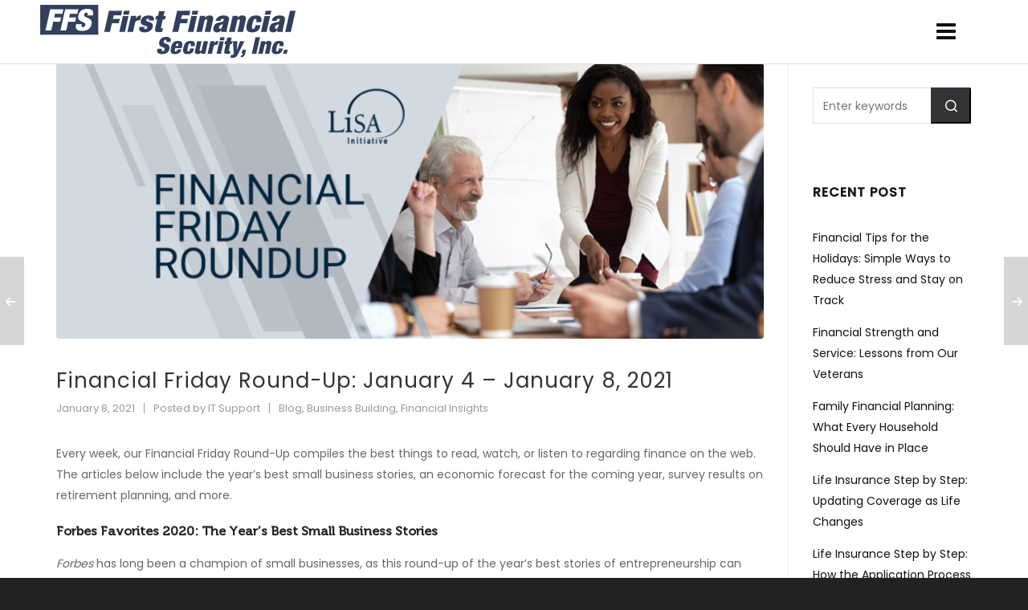

--- FILE ---
content_type: text/html; charset=UTF-8
request_url: https://clients.firstfinancialsecurity.com/FFSBB/2021/01/08/financial-friday-round-up-january-4-january-8-2021/
body_size: 21917
content:

<!DOCTYPE HTML>
<html lang="en-US">

<head>

	<meta charset="UTF-8">
	<meta http-equiv="X-UA-Compatible" content="IE=edge">
	<link rel="profile" href="https://gmpg.org/xfn/11">
	
	<script>
	function get_action(form) 
	{
		var v = grecaptcha.getResponse();
		if(v.length == 0)
		{
			document.getElementById('captcha').innerHTML="You can't leave Captcha Code empty";
			return false;
		}
		else
		{
			document.getElementById('captcha').innerHTML="Captcha completed";
			return true; 
		}
	}
	</script>
	
	<script src="https://www.google.com/recaptcha/api.js" async defer></script>
	<link rel="preload" href="https://clients.firstfinancialsecurity.com/FFSBB/wp-content/themes/HighendWP/assets/css/fonts/source-sans.woff2" as="font" type="font/woff2" crossorigin><link rel="preload" href="https://clients.firstfinancialsecurity.com/FFSBB/wp-content/themes/HighendWP/assets/css/fonts/source-sans-italic.woff2" as="font" type="font/woff2" crossorigin><link rel="preload" href="https://clients.firstfinancialsecurity.com/FFSBB/wp-content/themes/HighendWP/assets/css/fonts/Museo500-Regular-webfont.woff2" as="font" type="font/woff2" crossorigin><link rel="preload" href="https://clients.firstfinancialsecurity.com/FFSBB/wp-content/themes/HighendWP/assets/css/icons/fontawesome-webfont.woff2" as="font" type="font/woff2" crossorigin><link rel="preload" href="https://clients.firstfinancialsecurity.com/FFSBB/wp-content/themes/HighendWP/assets/css/icons/Icomoon.woff2" as="font" type="font/woff2" crossorigin><link rel="preload" href="https://clients.firstfinancialsecurity.com/FFSBB/wp-content/themes/HighendWP/assets/css/icons/hbicons.woff2" as="font" type="font/woff2" crossorigin><meta name='robots' content='index, follow, max-image-preview:large, max-snippet:-1, max-video-preview:-1' />
	<style>img:is([sizes="auto" i], [sizes^="auto," i]) { contain-intrinsic-size: 3000px 1500px }</style>
	
<!-- Social Warfare v4.5.3 https://warfareplugins.com - BEGINNING OF OUTPUT -->
<style>
	@font-face {
		font-family: "sw-icon-font";
		src:url("https://clients.firstfinancialsecurity.com/FFSBB/wp-content/plugins/social-warfare/assets/fonts/sw-icon-font.eot?ver=4.5.3");
		src:url("https://clients.firstfinancialsecurity.com/FFSBB/wp-content/plugins/social-warfare/assets/fonts/sw-icon-font.eot?ver=4.5.3#iefix") format("embedded-opentype"),
		url("https://clients.firstfinancialsecurity.com/FFSBB/wp-content/plugins/social-warfare/assets/fonts/sw-icon-font.woff?ver=4.5.3") format("woff"),
		url("https://clients.firstfinancialsecurity.com/FFSBB/wp-content/plugins/social-warfare/assets/fonts/sw-icon-font.ttf?ver=4.5.3") format("truetype"),
		url("https://clients.firstfinancialsecurity.com/FFSBB/wp-content/plugins/social-warfare/assets/fonts/sw-icon-font.svg?ver=4.5.3#1445203416") format("svg");
		font-weight: normal;
		font-style: normal;
		font-display:block;
	}
</style>
<!-- Social Warfare v4.5.3 https://warfareplugins.com - END OF OUTPUT -->

<meta name="viewport" content="width=device-width, initial-scale=1, minimum-scale=1, maximum-scale=1, user-scalable=no" />
	<!-- This site is optimized with the Yoast SEO plugin v26.8 - https://yoast.com/product/yoast-seo-wordpress/ -->
	<title>Financial Friday Round-Up: January 4 – January 8, 2021 - First Financial Security</title>
	<meta name="description" content="This week&#039;s Financial Friday Round-Up includes the year’s best small business stories, survey results on retirement planning, and more." />
	<link rel="canonical" href="https://clients.firstfinancialsecurity.com/FFSBB/2021/01/08/financial-friday-round-up-january-4-january-8-2021/" />
	<meta property="og:locale" content="en_US" />
	<meta property="og:type" content="article" />
	<meta property="og:title" content="Financial Friday Round-Up: January 4 – January 8, 2021 - First Financial Security" />
	<meta property="og:description" content="This week&#039;s Financial Friday Round-Up includes the year’s best small business stories, survey results on retirement planning, and more." />
	<meta property="og:url" content="https://clients.firstfinancialsecurity.com/FFSBB/2021/01/08/financial-friday-round-up-january-4-january-8-2021/" />
	<meta property="og:site_name" content="First Financial Security" />
	<meta property="article:published_time" content="2021-01-08T19:03:42+00:00" />
	<meta property="article:modified_time" content="2022-02-24T15:10:47+00:00" />
	<meta property="og:image" content="https://clients.firstfinancialsecurity.com/FFSBB/wp-content/uploads/2020/10/FFR-header1086x422-gray-1.png" />
	<meta property="og:image:width" content="1086" />
	<meta property="og:image:height" content="422" />
	<meta property="og:image:type" content="image/png" />
	<meta name="author" content="IT Support" />
	<meta name="twitter:card" content="summary_large_image" />
	<meta name="twitter:label1" content="Written by" />
	<meta name="twitter:data1" content="IT Support" />
	<meta name="twitter:label2" content="Est. reading time" />
	<meta name="twitter:data2" content="2 minutes" />
	<script type="application/ld+json" class="yoast-schema-graph">{"@context":"https://schema.org","@graph":[{"@type":"Article","@id":"https://clients.firstfinancialsecurity.com/FFSBB/2021/01/08/financial-friday-round-up-january-4-january-8-2021/#article","isPartOf":{"@id":"https://clients.firstfinancialsecurity.com/FFSBB/2021/01/08/financial-friday-round-up-january-4-january-8-2021/"},"author":{"name":"IT Support","@id":"https://clients.firstfinancialsecurity.com/FFSBB/#/schema/person/e9df989edf9a99fed620212e68a2ac26"},"headline":"Financial Friday Round-Up: January 4 – January 8, 2021","datePublished":"2021-01-08T19:03:42+00:00","dateModified":"2022-02-24T15:10:47+00:00","mainEntityOfPage":{"@id":"https://clients.firstfinancialsecurity.com/FFSBB/2021/01/08/financial-friday-round-up-january-4-january-8-2021/"},"wordCount":326,"image":{"@id":"https://clients.firstfinancialsecurity.com/FFSBB/2021/01/08/financial-friday-round-up-january-4-january-8-2021/#primaryimage"},"thumbnailUrl":"https://clients.firstfinancialsecurity.com/FFSBB/wp-content/uploads/2020/10/FFR-header1086x422-gray-1.png","keywords":["economic forecast","electric cars","Entrepreneurship","Financial Friday","Financial Friday Round Up","retirement planning","small business"],"articleSection":["Blog","Business Building","Financial Insights"],"inLanguage":"en-US"},{"@type":"WebPage","@id":"https://clients.firstfinancialsecurity.com/FFSBB/2021/01/08/financial-friday-round-up-january-4-january-8-2021/","url":"https://clients.firstfinancialsecurity.com/FFSBB/2021/01/08/financial-friday-round-up-january-4-january-8-2021/","name":"Financial Friday Round-Up: January 4 – January 8, 2021 - First Financial Security","isPartOf":{"@id":"https://clients.firstfinancialsecurity.com/FFSBB/#website"},"primaryImageOfPage":{"@id":"https://clients.firstfinancialsecurity.com/FFSBB/2021/01/08/financial-friday-round-up-january-4-january-8-2021/#primaryimage"},"image":{"@id":"https://clients.firstfinancialsecurity.com/FFSBB/2021/01/08/financial-friday-round-up-january-4-january-8-2021/#primaryimage"},"thumbnailUrl":"https://clients.firstfinancialsecurity.com/FFSBB/wp-content/uploads/2020/10/FFR-header1086x422-gray-1.png","datePublished":"2021-01-08T19:03:42+00:00","dateModified":"2022-02-24T15:10:47+00:00","author":{"@id":"https://clients.firstfinancialsecurity.com/FFSBB/#/schema/person/e9df989edf9a99fed620212e68a2ac26"},"description":"This week's Financial Friday Round-Up includes the year’s best small business stories, survey results on retirement planning, and more.","breadcrumb":{"@id":"https://clients.firstfinancialsecurity.com/FFSBB/2021/01/08/financial-friday-round-up-january-4-january-8-2021/#breadcrumb"},"inLanguage":"en-US","potentialAction":[{"@type":"ReadAction","target":["https://clients.firstfinancialsecurity.com/FFSBB/2021/01/08/financial-friday-round-up-january-4-january-8-2021/"]}]},{"@type":"ImageObject","inLanguage":"en-US","@id":"https://clients.firstfinancialsecurity.com/FFSBB/2021/01/08/financial-friday-round-up-january-4-january-8-2021/#primaryimage","url":"https://clients.firstfinancialsecurity.com/FFSBB/wp-content/uploads/2020/10/FFR-header1086x422-gray-1.png","contentUrl":"https://clients.firstfinancialsecurity.com/FFSBB/wp-content/uploads/2020/10/FFR-header1086x422-gray-1.png","width":1086,"height":422,"caption":"financial friday round-up"},{"@type":"BreadcrumbList","@id":"https://clients.firstfinancialsecurity.com/FFSBB/2021/01/08/financial-friday-round-up-january-4-january-8-2021/#breadcrumb","itemListElement":[{"@type":"ListItem","position":1,"name":"Home","item":"https://clients.firstfinancialsecurity.com/FFSBB/"},{"@type":"ListItem","position":2,"name":"Blog Home","item":"https://clients.firstfinancialsecurity.com/FFSBB/blog/"},{"@type":"ListItem","position":3,"name":"Financial Friday Round-Up: January 4 – January 8, 2021"}]},{"@type":"WebSite","@id":"https://clients.firstfinancialsecurity.com/FFSBB/#website","url":"https://clients.firstfinancialsecurity.com/FFSBB/","name":"First Financial Security","description":"Life Insurance | Retirement","potentialAction":[{"@type":"SearchAction","target":{"@type":"EntryPoint","urlTemplate":"https://clients.firstfinancialsecurity.com/FFSBB/?s={search_term_string}"},"query-input":{"@type":"PropertyValueSpecification","valueRequired":true,"valueName":"search_term_string"}}],"inLanguage":"en-US"},{"@type":"Person","@id":"https://clients.firstfinancialsecurity.com/FFSBB/#/schema/person/e9df989edf9a99fed620212e68a2ac26","name":"IT Support","image":{"@type":"ImageObject","inLanguage":"en-US","@id":"https://clients.firstfinancialsecurity.com/FFSBB/#/schema/person/image/","url":"https://secure.gravatar.com/avatar/3f1bed5e8375ada660e9a96b9aaad991?s=96&d=mm&r=g","contentUrl":"https://secure.gravatar.com/avatar/3f1bed5e8375ada660e9a96b9aaad991?s=96&d=mm&r=g","caption":"IT Support"},"url":"https://clients.firstfinancialsecurity.com/FFSBB/author/98bxrsdhopwe9lhb7nqe2015ffs/"}]}</script>
	<!-- / Yoast SEO plugin. -->


<link rel="alternate" type="application/rss+xml" title="First Financial Security &raquo; Feed" href="https://clients.firstfinancialsecurity.com/FFSBB/feed/" />
<link rel="alternate" type="application/rss+xml" title="First Financial Security &raquo; Comments Feed" href="https://clients.firstfinancialsecurity.com/FFSBB/comments/feed/" />
<script type="text/javascript">
/* <![CDATA[ */
window._wpemojiSettings = {"baseUrl":"https:\/\/s.w.org\/images\/core\/emoji\/15.0.3\/72x72\/","ext":".png","svgUrl":"https:\/\/s.w.org\/images\/core\/emoji\/15.0.3\/svg\/","svgExt":".svg","source":{"concatemoji":"https:\/\/clients.firstfinancialsecurity.com\/FFSBB\/wp-includes\/js\/wp-emoji-release.min.js?ver=6.7.4"}};
/*! This file is auto-generated */
!function(i,n){var o,s,e;function c(e){try{var t={supportTests:e,timestamp:(new Date).valueOf()};sessionStorage.setItem(o,JSON.stringify(t))}catch(e){}}function p(e,t,n){e.clearRect(0,0,e.canvas.width,e.canvas.height),e.fillText(t,0,0);var t=new Uint32Array(e.getImageData(0,0,e.canvas.width,e.canvas.height).data),r=(e.clearRect(0,0,e.canvas.width,e.canvas.height),e.fillText(n,0,0),new Uint32Array(e.getImageData(0,0,e.canvas.width,e.canvas.height).data));return t.every(function(e,t){return e===r[t]})}function u(e,t,n){switch(t){case"flag":return n(e,"\ud83c\udff3\ufe0f\u200d\u26a7\ufe0f","\ud83c\udff3\ufe0f\u200b\u26a7\ufe0f")?!1:!n(e,"\ud83c\uddfa\ud83c\uddf3","\ud83c\uddfa\u200b\ud83c\uddf3")&&!n(e,"\ud83c\udff4\udb40\udc67\udb40\udc62\udb40\udc65\udb40\udc6e\udb40\udc67\udb40\udc7f","\ud83c\udff4\u200b\udb40\udc67\u200b\udb40\udc62\u200b\udb40\udc65\u200b\udb40\udc6e\u200b\udb40\udc67\u200b\udb40\udc7f");case"emoji":return!n(e,"\ud83d\udc26\u200d\u2b1b","\ud83d\udc26\u200b\u2b1b")}return!1}function f(e,t,n){var r="undefined"!=typeof WorkerGlobalScope&&self instanceof WorkerGlobalScope?new OffscreenCanvas(300,150):i.createElement("canvas"),a=r.getContext("2d",{willReadFrequently:!0}),o=(a.textBaseline="top",a.font="600 32px Arial",{});return e.forEach(function(e){o[e]=t(a,e,n)}),o}function t(e){var t=i.createElement("script");t.src=e,t.defer=!0,i.head.appendChild(t)}"undefined"!=typeof Promise&&(o="wpEmojiSettingsSupports",s=["flag","emoji"],n.supports={everything:!0,everythingExceptFlag:!0},e=new Promise(function(e){i.addEventListener("DOMContentLoaded",e,{once:!0})}),new Promise(function(t){var n=function(){try{var e=JSON.parse(sessionStorage.getItem(o));if("object"==typeof e&&"number"==typeof e.timestamp&&(new Date).valueOf()<e.timestamp+604800&&"object"==typeof e.supportTests)return e.supportTests}catch(e){}return null}();if(!n){if("undefined"!=typeof Worker&&"undefined"!=typeof OffscreenCanvas&&"undefined"!=typeof URL&&URL.createObjectURL&&"undefined"!=typeof Blob)try{var e="postMessage("+f.toString()+"("+[JSON.stringify(s),u.toString(),p.toString()].join(",")+"));",r=new Blob([e],{type:"text/javascript"}),a=new Worker(URL.createObjectURL(r),{name:"wpTestEmojiSupports"});return void(a.onmessage=function(e){c(n=e.data),a.terminate(),t(n)})}catch(e){}c(n=f(s,u,p))}t(n)}).then(function(e){for(var t in e)n.supports[t]=e[t],n.supports.everything=n.supports.everything&&n.supports[t],"flag"!==t&&(n.supports.everythingExceptFlag=n.supports.everythingExceptFlag&&n.supports[t]);n.supports.everythingExceptFlag=n.supports.everythingExceptFlag&&!n.supports.flag,n.DOMReady=!1,n.readyCallback=function(){n.DOMReady=!0}}).then(function(){return e}).then(function(){var e;n.supports.everything||(n.readyCallback(),(e=n.source||{}).concatemoji?t(e.concatemoji):e.wpemoji&&e.twemoji&&(t(e.twemoji),t(e.wpemoji)))}))}((window,document),window._wpemojiSettings);
/* ]]> */
</script>
<link rel='stylesheet' id='social-warfare-block-css-css' href='https://clients.firstfinancialsecurity.com/FFSBB/wp-content/plugins/social-warfare/assets/js/post-editor/dist/blocks.style.build.css?ver=6.7.4' type='text/css' media='all' />
<style id='wp-emoji-styles-inline-css' type='text/css'>

	img.wp-smiley, img.emoji {
		display: inline !important;
		border: none !important;
		box-shadow: none !important;
		height: 1em !important;
		width: 1em !important;
		margin: 0 0.07em !important;
		vertical-align: -0.1em !important;
		background: none !important;
		padding: 0 !important;
	}
</style>
<link rel='stylesheet' id='wp-block-library-css' href='https://clients.firstfinancialsecurity.com/FFSBB/wp-includes/css/dist/block-library/style.min.css?ver=6.7.4' type='text/css' media='all' />
<style id='classic-theme-styles-inline-css' type='text/css'>
/*! This file is auto-generated */
.wp-block-button__link{color:#fff;background-color:#32373c;border-radius:9999px;box-shadow:none;text-decoration:none;padding:calc(.667em + 2px) calc(1.333em + 2px);font-size:1.125em}.wp-block-file__button{background:#32373c;color:#fff;text-decoration:none}
</style>
<style id='global-styles-inline-css' type='text/css'>
:root{--wp--preset--aspect-ratio--square: 1;--wp--preset--aspect-ratio--4-3: 4/3;--wp--preset--aspect-ratio--3-4: 3/4;--wp--preset--aspect-ratio--3-2: 3/2;--wp--preset--aspect-ratio--2-3: 2/3;--wp--preset--aspect-ratio--16-9: 16/9;--wp--preset--aspect-ratio--9-16: 9/16;--wp--preset--color--black: #000000;--wp--preset--color--cyan-bluish-gray: #abb8c3;--wp--preset--color--white: #ffffff;--wp--preset--color--pale-pink: #f78da7;--wp--preset--color--vivid-red: #cf2e2e;--wp--preset--color--luminous-vivid-orange: #ff6900;--wp--preset--color--luminous-vivid-amber: #fcb900;--wp--preset--color--light-green-cyan: #7bdcb5;--wp--preset--color--vivid-green-cyan: #00d084;--wp--preset--color--pale-cyan-blue: #8ed1fc;--wp--preset--color--vivid-cyan-blue: #0693e3;--wp--preset--color--vivid-purple: #9b51e0;--wp--preset--gradient--vivid-cyan-blue-to-vivid-purple: linear-gradient(135deg,rgba(6,147,227,1) 0%,rgb(155,81,224) 100%);--wp--preset--gradient--light-green-cyan-to-vivid-green-cyan: linear-gradient(135deg,rgb(122,220,180) 0%,rgb(0,208,130) 100%);--wp--preset--gradient--luminous-vivid-amber-to-luminous-vivid-orange: linear-gradient(135deg,rgba(252,185,0,1) 0%,rgba(255,105,0,1) 100%);--wp--preset--gradient--luminous-vivid-orange-to-vivid-red: linear-gradient(135deg,rgba(255,105,0,1) 0%,rgb(207,46,46) 100%);--wp--preset--gradient--very-light-gray-to-cyan-bluish-gray: linear-gradient(135deg,rgb(238,238,238) 0%,rgb(169,184,195) 100%);--wp--preset--gradient--cool-to-warm-spectrum: linear-gradient(135deg,rgb(74,234,220) 0%,rgb(151,120,209) 20%,rgb(207,42,186) 40%,rgb(238,44,130) 60%,rgb(251,105,98) 80%,rgb(254,248,76) 100%);--wp--preset--gradient--blush-light-purple: linear-gradient(135deg,rgb(255,206,236) 0%,rgb(152,150,240) 100%);--wp--preset--gradient--blush-bordeaux: linear-gradient(135deg,rgb(254,205,165) 0%,rgb(254,45,45) 50%,rgb(107,0,62) 100%);--wp--preset--gradient--luminous-dusk: linear-gradient(135deg,rgb(255,203,112) 0%,rgb(199,81,192) 50%,rgb(65,88,208) 100%);--wp--preset--gradient--pale-ocean: linear-gradient(135deg,rgb(255,245,203) 0%,rgb(182,227,212) 50%,rgb(51,167,181) 100%);--wp--preset--gradient--electric-grass: linear-gradient(135deg,rgb(202,248,128) 0%,rgb(113,206,126) 100%);--wp--preset--gradient--midnight: linear-gradient(135deg,rgb(2,3,129) 0%,rgb(40,116,252) 100%);--wp--preset--font-size--small: 13px;--wp--preset--font-size--medium: 20px;--wp--preset--font-size--large: 36px;--wp--preset--font-size--x-large: 42px;--wp--preset--spacing--20: 0.44rem;--wp--preset--spacing--30: 0.67rem;--wp--preset--spacing--40: 1rem;--wp--preset--spacing--50: 1.5rem;--wp--preset--spacing--60: 2.25rem;--wp--preset--spacing--70: 3.38rem;--wp--preset--spacing--80: 5.06rem;--wp--preset--shadow--natural: 6px 6px 9px rgba(0, 0, 0, 0.2);--wp--preset--shadow--deep: 12px 12px 50px rgba(0, 0, 0, 0.4);--wp--preset--shadow--sharp: 6px 6px 0px rgba(0, 0, 0, 0.2);--wp--preset--shadow--outlined: 6px 6px 0px -3px rgba(255, 255, 255, 1), 6px 6px rgba(0, 0, 0, 1);--wp--preset--shadow--crisp: 6px 6px 0px rgba(0, 0, 0, 1);}:where(.is-layout-flex){gap: 0.5em;}:where(.is-layout-grid){gap: 0.5em;}body .is-layout-flex{display: flex;}.is-layout-flex{flex-wrap: wrap;align-items: center;}.is-layout-flex > :is(*, div){margin: 0;}body .is-layout-grid{display: grid;}.is-layout-grid > :is(*, div){margin: 0;}:where(.wp-block-columns.is-layout-flex){gap: 2em;}:where(.wp-block-columns.is-layout-grid){gap: 2em;}:where(.wp-block-post-template.is-layout-flex){gap: 1.25em;}:where(.wp-block-post-template.is-layout-grid){gap: 1.25em;}.has-black-color{color: var(--wp--preset--color--black) !important;}.has-cyan-bluish-gray-color{color: var(--wp--preset--color--cyan-bluish-gray) !important;}.has-white-color{color: var(--wp--preset--color--white) !important;}.has-pale-pink-color{color: var(--wp--preset--color--pale-pink) !important;}.has-vivid-red-color{color: var(--wp--preset--color--vivid-red) !important;}.has-luminous-vivid-orange-color{color: var(--wp--preset--color--luminous-vivid-orange) !important;}.has-luminous-vivid-amber-color{color: var(--wp--preset--color--luminous-vivid-amber) !important;}.has-light-green-cyan-color{color: var(--wp--preset--color--light-green-cyan) !important;}.has-vivid-green-cyan-color{color: var(--wp--preset--color--vivid-green-cyan) !important;}.has-pale-cyan-blue-color{color: var(--wp--preset--color--pale-cyan-blue) !important;}.has-vivid-cyan-blue-color{color: var(--wp--preset--color--vivid-cyan-blue) !important;}.has-vivid-purple-color{color: var(--wp--preset--color--vivid-purple) !important;}.has-black-background-color{background-color: var(--wp--preset--color--black) !important;}.has-cyan-bluish-gray-background-color{background-color: var(--wp--preset--color--cyan-bluish-gray) !important;}.has-white-background-color{background-color: var(--wp--preset--color--white) !important;}.has-pale-pink-background-color{background-color: var(--wp--preset--color--pale-pink) !important;}.has-vivid-red-background-color{background-color: var(--wp--preset--color--vivid-red) !important;}.has-luminous-vivid-orange-background-color{background-color: var(--wp--preset--color--luminous-vivid-orange) !important;}.has-luminous-vivid-amber-background-color{background-color: var(--wp--preset--color--luminous-vivid-amber) !important;}.has-light-green-cyan-background-color{background-color: var(--wp--preset--color--light-green-cyan) !important;}.has-vivid-green-cyan-background-color{background-color: var(--wp--preset--color--vivid-green-cyan) !important;}.has-pale-cyan-blue-background-color{background-color: var(--wp--preset--color--pale-cyan-blue) !important;}.has-vivid-cyan-blue-background-color{background-color: var(--wp--preset--color--vivid-cyan-blue) !important;}.has-vivid-purple-background-color{background-color: var(--wp--preset--color--vivid-purple) !important;}.has-black-border-color{border-color: var(--wp--preset--color--black) !important;}.has-cyan-bluish-gray-border-color{border-color: var(--wp--preset--color--cyan-bluish-gray) !important;}.has-white-border-color{border-color: var(--wp--preset--color--white) !important;}.has-pale-pink-border-color{border-color: var(--wp--preset--color--pale-pink) !important;}.has-vivid-red-border-color{border-color: var(--wp--preset--color--vivid-red) !important;}.has-luminous-vivid-orange-border-color{border-color: var(--wp--preset--color--luminous-vivid-orange) !important;}.has-luminous-vivid-amber-border-color{border-color: var(--wp--preset--color--luminous-vivid-amber) !important;}.has-light-green-cyan-border-color{border-color: var(--wp--preset--color--light-green-cyan) !important;}.has-vivid-green-cyan-border-color{border-color: var(--wp--preset--color--vivid-green-cyan) !important;}.has-pale-cyan-blue-border-color{border-color: var(--wp--preset--color--pale-cyan-blue) !important;}.has-vivid-cyan-blue-border-color{border-color: var(--wp--preset--color--vivid-cyan-blue) !important;}.has-vivid-purple-border-color{border-color: var(--wp--preset--color--vivid-purple) !important;}.has-vivid-cyan-blue-to-vivid-purple-gradient-background{background: var(--wp--preset--gradient--vivid-cyan-blue-to-vivid-purple) !important;}.has-light-green-cyan-to-vivid-green-cyan-gradient-background{background: var(--wp--preset--gradient--light-green-cyan-to-vivid-green-cyan) !important;}.has-luminous-vivid-amber-to-luminous-vivid-orange-gradient-background{background: var(--wp--preset--gradient--luminous-vivid-amber-to-luminous-vivid-orange) !important;}.has-luminous-vivid-orange-to-vivid-red-gradient-background{background: var(--wp--preset--gradient--luminous-vivid-orange-to-vivid-red) !important;}.has-very-light-gray-to-cyan-bluish-gray-gradient-background{background: var(--wp--preset--gradient--very-light-gray-to-cyan-bluish-gray) !important;}.has-cool-to-warm-spectrum-gradient-background{background: var(--wp--preset--gradient--cool-to-warm-spectrum) !important;}.has-blush-light-purple-gradient-background{background: var(--wp--preset--gradient--blush-light-purple) !important;}.has-blush-bordeaux-gradient-background{background: var(--wp--preset--gradient--blush-bordeaux) !important;}.has-luminous-dusk-gradient-background{background: var(--wp--preset--gradient--luminous-dusk) !important;}.has-pale-ocean-gradient-background{background: var(--wp--preset--gradient--pale-ocean) !important;}.has-electric-grass-gradient-background{background: var(--wp--preset--gradient--electric-grass) !important;}.has-midnight-gradient-background{background: var(--wp--preset--gradient--midnight) !important;}.has-small-font-size{font-size: var(--wp--preset--font-size--small) !important;}.has-medium-font-size{font-size: var(--wp--preset--font-size--medium) !important;}.has-large-font-size{font-size: var(--wp--preset--font-size--large) !important;}.has-x-large-font-size{font-size: var(--wp--preset--font-size--x-large) !important;}
:where(.wp-block-post-template.is-layout-flex){gap: 1.25em;}:where(.wp-block-post-template.is-layout-grid){gap: 1.25em;}
:where(.wp-block-columns.is-layout-flex){gap: 2em;}:where(.wp-block-columns.is-layout-grid){gap: 2em;}
:root :where(.wp-block-pullquote){font-size: 1.5em;line-height: 1.6;}
</style>
<link rel='stylesheet' id='social_warfare-css' href='https://clients.firstfinancialsecurity.com/FFSBB/wp-content/plugins/social-warfare/assets/css/style.min.css?ver=4.5.3' type='text/css' media='all' />
<link rel='stylesheet' id='highend-parent-style-css' href='https://clients.firstfinancialsecurity.com/FFSBB/wp-content/themes/HighendWP/style.css?ver=6.7.4' type='text/css' media='all' />
<link rel='stylesheet' id='highend-child-style-css' href='https://clients.firstfinancialsecurity.com/FFSBB/wp-content/themes/HighendWP-child/style.css?ver=6.7.4' type='text/css' media='all' />
<link rel='stylesheet' id='highend-style-css' href='https://clients.firstfinancialsecurity.com/FFSBB/wp-content/themes/HighendWP/style.css?ver=4.0.1' type='text/css' media='all' />
<link rel='stylesheet' id='highend_responsive-css' href='https://clients.firstfinancialsecurity.com/FFSBB/wp-content/themes/HighendWP/assets/css/responsive.css?ver=4.0.1' type='text/css' media='all' />
<link rel='stylesheet' id='highend_icomoon-css' href='https://clients.firstfinancialsecurity.com/FFSBB/wp-content/themes/HighendWP/assets/css/icons.css?ver=4.0.1' type='text/css' media='all' />
<link rel='stylesheet' id='highend_dynamic_styles-css' href='https://clients.firstfinancialsecurity.com/FFSBB/wp-content/uploads/highend/dynamic-styles.css?ver=1737579898' type='text/css' media='all' />
<script type="text/javascript" src="https://clients.firstfinancialsecurity.com/FFSBB/wp-includes/js/jquery/jquery.min.js?ver=3.7.1" id="jquery-core-js"></script>
<script type="text/javascript" src="https://clients.firstfinancialsecurity.com/FFSBB/wp-includes/js/jquery/jquery-migrate.min.js?ver=3.4.1" id="jquery-migrate-js"></script>
<script type="text/javascript" src="//clients.firstfinancialsecurity.com/FFSBB/wp-content/plugins/revslider/sr6/assets/js/rbtools.min.js?ver=6.7.25" async id="tp-tools-js"></script>
<script type="text/javascript" src="//clients.firstfinancialsecurity.com/FFSBB/wp-content/plugins/revslider/sr6/assets/js/rs6.min.js?ver=6.7.25" async id="revmin-js"></script>
<script></script><link rel="https://api.w.org/" href="https://clients.firstfinancialsecurity.com/FFSBB/wp-json/" /><link rel="alternate" title="JSON" type="application/json" href="https://clients.firstfinancialsecurity.com/FFSBB/wp-json/wp/v2/posts/7250" /><link rel="EditURI" type="application/rsd+xml" title="RSD" href="https://clients.firstfinancialsecurity.com/FFSBB/xmlrpc.php?rsd" />
<meta name="generator" content="WordPress 6.7.4" />
<link rel='shortlink' href='https://clients.firstfinancialsecurity.com/FFSBB/?p=7250' />
<link rel="alternate" title="oEmbed (JSON)" type="application/json+oembed" href="https://clients.firstfinancialsecurity.com/FFSBB/wp-json/oembed/1.0/embed?url=https%3A%2F%2Fclients.firstfinancialsecurity.com%2FFFSBB%2F2021%2F01%2F08%2Ffinancial-friday-round-up-january-4-january-8-2021%2F" />
<link rel="alternate" title="oEmbed (XML)" type="text/xml+oembed" href="https://clients.firstfinancialsecurity.com/FFSBB/wp-json/oembed/1.0/embed?url=https%3A%2F%2Fclients.firstfinancialsecurity.com%2FFFSBB%2F2021%2F01%2F08%2Ffinancial-friday-round-up-january-4-january-8-2021%2F&#038;format=xml" />
<meta name="theme-color" content="#6e7a8a"/>			<style type="text/css">
			body {
                        --he-font-size: 14px;
                        --he-font: "Poppins";
                        font-size: 14px;
						line-height: 26px;
						letter-spacing: 0px;
						font-weight: 400;
                    }#hb-side-menu li a, #main-nav ul.sub-menu li a, #main-nav ul.sub-menu ul li a, #main-nav, #main-nav li a, .light-menu-dropdown #main-nav > li.megamenu > ul.sub-menu > li > a, #main-nav > li.megamenu > ul.sub-menu > li > a {
						font-family: "Poppins", sans-serif;
						font-size: 13px;
						letter-spacing: 1px;
						font-weight: 500;
						text-transform: uppercase;
					}#main-nav ul.sub-menu li a, #hb-side-menu ul.sub-menu li a, #main-nav ul.sub-menu ul li a, ul.sub-menu .widget-item h4, #main-nav > li.megamenu > ul.sub-menu > li > a #main-nav > li.megamenu > ul.sub-menu > li > a, #main-nav > li.megamenu > ul.sub-menu > li > a {
						font-family: "Poppins", sans-serif;
						font-size: 13px;
						letter-spacing: 0px;
						font-weight: ;
						text-transform: none;
					}h1, .single article h1.title, #hb-page-title .light-text h1, #hb-page-title .dark-text h1 {
						font-family: "Poppins", sans-serif;
						font-size: 26px;
						line-height: 34px;
						letter-spacing: 1px;
						font-weight: ;
					}h2, #hb-page-title h2, .post-content h2.title {
						font-family: "Poppins", sans-serif;
						font-size: 24px;
						line-height: 32px;
						letter-spacing: 0px;
						font-weight: ;
					}h3, h3.title-class, .hb-callout-box h3, .hb-gal-standard-description h3 {
						font-family: "Poppins", sans-serif;
						font-size: 20px;
						line-height: 28px;
						letter-spacing: 0px;
						font-weight: ;
					}h4, .widget-item h4, #respond h3, .content-box h4, .feature-box h4.bold {
						font-family: "Poppins", sans-serif;
						font-size: 16px;
						line-height: 32px;
						letter-spacing: 1px;
						font-weight: ;
					}h6, h6.special {
						font-family: "Poppins", sans-serif;
						font-size: 10px;
						line-height: 22px;
						letter-spacing: 1px;
						font-weight: ;
					}h1.modern,h2.modern,h3.modern,h4.modern,h5.modern,h6.modern {
						font-family: "Poppins", sans-serif;
						letter-spacing: 1px;
						font-weight: ;
						text-transform: uppercase;
					}			</style>
			<meta name="generator" content="Powered by WPBakery Page Builder - drag and drop page builder for WordPress."/>
<meta name="generator" content="Powered by Slider Revolution 6.7.25 - responsive, Mobile-Friendly Slider Plugin for WordPress with comfortable drag and drop interface." />
<link rel="icon" href="https://clients.firstfinancialsecurity.com/FFSBB/wp-content/uploads/2020/09/cropped-cal-icon-32x32.jpg" sizes="32x32" />
<link rel="icon" href="https://clients.firstfinancialsecurity.com/FFSBB/wp-content/uploads/2020/09/cropped-cal-icon-192x192.jpg" sizes="192x192" />
<link rel="apple-touch-icon" href="https://clients.firstfinancialsecurity.com/FFSBB/wp-content/uploads/2020/09/cropped-cal-icon-180x180.jpg" />
<meta name="msapplication-TileImage" content="https://clients.firstfinancialsecurity.com/FFSBB/wp-content/uploads/2020/09/cropped-cal-icon-270x270.jpg" />
<script>function setREVStartSize(e){
			//window.requestAnimationFrame(function() {
				window.RSIW = window.RSIW===undefined ? window.innerWidth : window.RSIW;
				window.RSIH = window.RSIH===undefined ? window.innerHeight : window.RSIH;
				try {
					var pw = document.getElementById(e.c).parentNode.offsetWidth,
						newh;
					pw = pw===0 || isNaN(pw) || (e.l=="fullwidth" || e.layout=="fullwidth") ? window.RSIW : pw;
					e.tabw = e.tabw===undefined ? 0 : parseInt(e.tabw);
					e.thumbw = e.thumbw===undefined ? 0 : parseInt(e.thumbw);
					e.tabh = e.tabh===undefined ? 0 : parseInt(e.tabh);
					e.thumbh = e.thumbh===undefined ? 0 : parseInt(e.thumbh);
					e.tabhide = e.tabhide===undefined ? 0 : parseInt(e.tabhide);
					e.thumbhide = e.thumbhide===undefined ? 0 : parseInt(e.thumbhide);
					e.mh = e.mh===undefined || e.mh=="" || e.mh==="auto" ? 0 : parseInt(e.mh,0);
					if(e.layout==="fullscreen" || e.l==="fullscreen")
						newh = Math.max(e.mh,window.RSIH);
					else{
						e.gw = Array.isArray(e.gw) ? e.gw : [e.gw];
						for (var i in e.rl) if (e.gw[i]===undefined || e.gw[i]===0) e.gw[i] = e.gw[i-1];
						e.gh = e.el===undefined || e.el==="" || (Array.isArray(e.el) && e.el.length==0)? e.gh : e.el;
						e.gh = Array.isArray(e.gh) ? e.gh : [e.gh];
						for (var i in e.rl) if (e.gh[i]===undefined || e.gh[i]===0) e.gh[i] = e.gh[i-1];
											
						var nl = new Array(e.rl.length),
							ix = 0,
							sl;
						e.tabw = e.tabhide>=pw ? 0 : e.tabw;
						e.thumbw = e.thumbhide>=pw ? 0 : e.thumbw;
						e.tabh = e.tabhide>=pw ? 0 : e.tabh;
						e.thumbh = e.thumbhide>=pw ? 0 : e.thumbh;
						for (var i in e.rl) nl[i] = e.rl[i]<window.RSIW ? 0 : e.rl[i];
						sl = nl[0];
						for (var i in nl) if (sl>nl[i] && nl[i]>0) { sl = nl[i]; ix=i;}
						var m = pw>(e.gw[ix]+e.tabw+e.thumbw) ? 1 : (pw-(e.tabw+e.thumbw)) / (e.gw[ix]);
						newh =  (e.gh[ix] * m) + (e.tabh + e.thumbh);
					}
					var el = document.getElementById(e.c);
					if (el!==null && el) el.style.height = newh+"px";
					el = document.getElementById(e.c+"_wrapper");
					if (el!==null && el) {
						el.style.height = newh+"px";
						el.style.display = "block";
					}
				} catch(e){
					console.log("Failure at Presize of Slider:" + e)
				}
			//});
		  };</script>
<noscript><style> .wpb_animate_when_almost_visible { opacity: 1; }</style></noscript>
</head>

<body data-rsssl=1 class="post-template-default single single-post postid-7250 single-format-standard wp-embed-responsive hb-stretched-layout hb-sidebar-20 hb-modern-search highend-prettyphoto wpb-js-composer js-comp-ver-8.1 vc_responsive" itemscope="itemscope" itemtype="https://schema.org/WebPage">

<div class="crop-here">
	<div class="hb-modal-window" id="hb-modal-1191">
    <div class="hb-box-cont clearfix">
      <div class="hb-box-cont-header">Schedule Consultation<a href="#" class="close-modal" data-close-id="hb-modal-1191"><i class="hb-moon-close-2"></i></a></div>
      <div class="hb-box-cont-body">
        <form action="https://clients.firstfinancialsecurity.com/FFSBB/wp-content/custom/form_submission.php" onsubmit="return get_action(this);" id="myForm">
			  
			  	
			  <div class="g-recaptcha" id="rcaptcha" style="padding-left: 30px" data-sitekey="6LfT_tkUAAAAAH_bc-SLHq0iWq7FJrIGu095fEL1"></div>
			  <span id="captcha" style="margin-left:100px;color:red" /></span>
		

			  <div class="span2" style="padding-top: 20px">First Name:*</div>
			  <div class="span2" style="padding-top: 20px">
				<input type="text" name="first_name" value="" required> 			  </div>
			  <br>
			  <div class="span2">Last Name:</div>
			  <div class="span2">
				<input type="text" name="last_name" value="">
			  </div>
			  <br>
			  <div class="span2">Mobile Phone:*</div>
			  <div class="span2">
				<input type="text" name="mobile_phone" value="" required>
			  </div>
			  
			  <div class="span2">Preferred Contact:</div>
			   <div class="span2">
			  	<input type="radio" name="preferred_contact" value="Text"> Text Message<br>
			 	<input type="radio" name="preferred_contact" value="Phone Call"> Phone Call <br>
			  </div>
			  
			  
			  <div class="span2" style="padding-top: 20px"></div>
			  
			  <div class="span2" style="padding-top: 20px"><input class="btn btn-primary" type="submit" value="Submit" name="myButton" > </div> 
			  
			  <input type="hidden" name="email" value="" >
			  
			</form> 
      </div>
    </div>
  </div>
	</div>	

<div id="hb-preloader"><span class="default-loading-icon"></span></div><div id="mobile-menu-wrap"><form method="get" class="mobile-search-form" action="https://clients.firstfinancialsecurity.com/FFSBB/"><input type="text" placeholder="Search" name="s" autocomplete="off" /></form><a class="mobile-menu-close"><i class="hb-icon-x"></i></a><nav id="mobile-menu" class="clearfix interactive"><div class="menu-main-menu-container"><ul id="menu-main-menu" class="menu-main-menu-container"><li id="menu-item-8597" class="menu-item menu-item-type-post_type menu-item-object-page menu-item-home menu-item-has-children menu-item-8597"><a href="https://clients.firstfinancialsecurity.com/FFSBB/">About Us</a>
<ul class="sub-menu">
	<li id="menu-item-8920" class="menu-item menu-item-type-post_type menu-item-object-page menu-item-8920"><a href="https://clients.firstfinancialsecurity.com/FFSBB/real-secrets-of-money/">Real Secrets of Money</a></li>
	<li id="menu-item-8614" class="menu-item menu-item-type-post_type menu-item-object-page menu-item-8614"><a href="https://clients.firstfinancialsecurity.com/FFSBB/about-first-financial-security/corporate-leadership/">Corporate Leadership</a></li>
</ul>
</li>
<li id="menu-item-8595" class="menu-item menu-item-type-post_type menu-item-object-page menu-item-8595"><a href="https://clients.firstfinancialsecurity.com/FFSBB/solutions/">Solutions</a></li>
<li id="menu-item-8596" class="menu-item menu-item-type-post_type menu-item-object-page menu-item-8596"><a href="https://clients.firstfinancialsecurity.com/FFSBB/get-covered/">Get Covered</a></li>
<li id="menu-item-6407" class="menu-item menu-item-type-post_type menu-item-object-page menu-item-has-children menu-item-6407"><a href="https://clients.firstfinancialsecurity.com/FFSBB/ffs-blog/">Blog</a>
<ul class="sub-menu">
	<li id="menu-item-8145" class="menu-item menu-item-type-post_type menu-item-object-page menu-item-8145"><a href="https://clients.firstfinancialsecurity.com/FFSBB/ffs-blog/financial-insights/">Financial Insights</a></li>
	<li id="menu-item-6263" class="menu-item menu-item-type-post_type menu-item-object-page menu-item-6263"><a href="https://clients.firstfinancialsecurity.com/FFSBB/ffs-blog/insurance/">Insurance</a></li>
</ul>
</li>
</ul></div></nav></div><!-- END #mobile-menu-wrap -->
<div id="hb-wrap">

	<div id="main-wrapper" class="hb-stretched-layout width-1140 nav-type-1">

					<header id="hb-header" >

				
<!-- BEGIN #header-inner -->
<div id="header-inner" class="nav-type-1 sticky-nav hb-ajax-search" role="banner" itemscope="itemscope" itemtype="https://schema.org/WPHeader">

    <!-- BEGIN #header-inner-bg -->
    <div id="header-inner-bg">

        <div class="container">

	<div id="logo"><div class="hb-dark-logo hb-logo-wrap hb-visible-logo"><a href="https://clients.firstfinancialsecurity.com/FFSBB/"><img src="https://clients.firstfinancialsecurity.com/FFSBB/wp-content/uploads/2020/07/FFSLogo.png" class="default" alt="First Financial Security"/><img src="https://clients.firstfinancialsecurity.com/FFSBB/wp-content/uploads/2020/07/FFSLogo.png" class="retina" alt="First Financial Security"/></a></div><div class="hb-light-logo hb-logo-wrap"><a href="https://clients.firstfinancialsecurity.com/FFSBB/"><img src="https://clients.firstfinancialsecurity.com/FFSBB/wp-content/uploads/2020/07/FFSLogo.png" class="default" alt="First Financial Security"/><img src="https://clients.firstfinancialsecurity.com/FFSBB/wp-content/uploads/2020/07/FFSLogo.png" class="retina" alt="First Financial Security"/></a></div></div>
	<nav class="main-navigation default-skin  light-menu-dropdown" role="navigation" itemscope="itemscope" itemtype="https://schema.org/SiteNavigationElement">

	
	<ul id="main-nav" class="sf-menu"><li class="menu-item menu-item-type-post_type menu-item-object-page menu-item-home menu-item-has-children menu-item-8597"><a href="https://clients.firstfinancialsecurity.com/FFSBB/"><span>About Us</span></a>
<ul  class="sub-menu" style=''>
	<li class="menu-item menu-item-type-post_type menu-item-object-page menu-item-8920"><a href="https://clients.firstfinancialsecurity.com/FFSBB/real-secrets-of-money/"><span>Real Secrets of Money</span></a></li>
	<li class="menu-item menu-item-type-post_type menu-item-object-page menu-item-8614"><a href="https://clients.firstfinancialsecurity.com/FFSBB/about-first-financial-security/corporate-leadership/"><span>Corporate Leadership</span></a></li>
</ul>
</li>
<li class="menu-item menu-item-type-post_type menu-item-object-page menu-item-8595"><a href="https://clients.firstfinancialsecurity.com/FFSBB/solutions/"><span>Solutions</span></a></li>
<li class="menu-item menu-item-type-post_type menu-item-object-page menu-item-8596"><a href="https://clients.firstfinancialsecurity.com/FFSBB/get-covered/"><span>Get Covered</span></a></li>
<li class="menu-item menu-item-type-post_type menu-item-object-page menu-item-has-children menu-item-6407"><a href="https://clients.firstfinancialsecurity.com/FFSBB/ffs-blog/"><span>Blog</span></a>
<ul  class="sub-menu" style=''>
	<li class="menu-item menu-item-type-post_type menu-item-object-page menu-item-8145"><a href="https://clients.firstfinancialsecurity.com/FFSBB/ffs-blog/financial-insights/"><span>Financial Insights</span></a></li>
	<li class="menu-item menu-item-type-post_type menu-item-object-page menu-item-6263"><a href="https://clients.firstfinancialsecurity.com/FFSBB/ffs-blog/insurance/"><span>Insurance</span></a></li>
</ul>
</li>
</ul>
	<a href="#" id="show-nav-menu" aria-label="Navigation"><i class="icon-bars"></i></a></a>
</nav>

</div><!-- END .container or .container-wide -->

    </div><!-- END #header-inner-bg -->
</div><!-- END #header-inner -->
		
		
	</header>
			
<div id="hb-page-title" class="hb-color-background small-padding simple-title dark-text alignleft">

	<div class="hb-image-bg-wrap" style="background-color: #ffffff;"></div>

	<div class="container">

		<div class="hb-page-title">

			<h1 class="">Financial Friday Round-Up: January 4 – January 8, 2021</h1>
		</div><!-- END .hb-page-title -->

		
	</div>
</div><!-- END #hb-page-title -->

<div id="slider-section" class="clearfix highend-featured-section-" >

	<canvas id="hb-canvas-effect"></canvas>		
</div><!-- END #slider-section -->

<div id="main-content">

	<div class="container">

		<div class="row main-row right-sidebar">
		
			
				<div class="hb-main-content col-9 hb-equal-col-height">
<article id="post-7250" class="post-7250 post type-post status-publish format-standard has-post-thumbnail hentry category-blog category-business-building category-financial-insights tag-economic-forecast tag-electric-cars tag-entrepreneurship tag-financial-friday tag-financial-friday-round-up tag-retirement-planning tag-small-business" itemscope itemType="https://schema.org/BlogPosting">
	
			<div class="featured-image item-has-overlay">
			<a data-title="Financial Friday Round-Up: January 4 – January 8, 2021" href="https://clients.firstfinancialsecurity.com/FFSBB/wp-content/uploads/2020/10/FFR-header1086x422-gray-1.png" rel="prettyPhoto">
				<img src="https://clients.firstfinancialsecurity.com/FFSBB/wp-content/uploads/2020/10/FFR-header1086x422-gray-1-900x350.png" alt="financial friday round-up" width="900" height="350"class="featured_image_thumb" />
				<div class="item-overlay-text">
					<div class="item-overlay-text-wrap">
						<span class="plus-sign"></span>
					</div>
				</div>
			</a>
					</div>
		
	<div class="post-header">
		
		<h1 class="title entry-title" itemprop="headline">Financial Friday Round-Up: January 4 – January 8, 2021</h1>

		<div class="post-meta-info">
					<span class="post-date minor-meta date updated">
			<time datetime="2021-01-08T19:03:42+00:00" itemprop="datePublished">
				January 8, 2021			</time>
		</span>
				<span class="blog-author minor-meta">
			Posted by			<span class="entry-author-link" itemprop="name">
				<span class="vcard author">
					<span class="fn">
						<a href="https://clients.firstfinancialsecurity.com/FFSBB/author/98bxrsdhopwe9lhb7nqe2015ffs/" title="
											Posts by IT Support						" rel="author">IT Support</a>
					</span>
				</span>
			</span>
		</span>
				<span class="blog-categories minor-meta"> 
			<a href="https://clients.firstfinancialsecurity.com/FFSBB/category/blog/" rel="category tag">Blog</a>, <a href="https://clients.firstfinancialsecurity.com/FFSBB/category/blog/business-building/" rel="category tag">Business Building</a>, <a href="https://clients.firstfinancialsecurity.com/FFSBB/category/blog/financial-insights/" rel="category tag">Financial Insights</a>		</span>
				</div><!-- END .post-meta-info -->
	</div><!-- END .post-header -->
	
			<div class="entry-content clearfix" itemprop="articleBody">
			
			
<p>Every week, our Financial Friday Round-Up compiles the best things to read, watch, or listen to regarding finance on the web. The articles below include the year’s best small business stories, an economic forecast for the coming year, survey results on retirement planning, and more.</p>



<h5 class="wp-block-heading"><strong><a href="https://www.forbes.com/sites/maneetahuja/2021/12/29/forbes-favorites-2020-the-years-best-small-business-stories/?sh=11b6134972cb" target="_blank" rel="noreferrer noopener">Forbes Favorites 2020: The Year’s Best Small Business Stories</a></strong></h5>



<p><em>Forbes </em>has long been a champion of small businesses, as this round-up of the year’s best stories of entrepreneurship can prove. Check out these articles to get a good picture of how the small-business community stands as we look toward 2021.</p>



<h5 class="wp-block-heading"><strong><a href="https://www.worth.com/what-to-expect-of-economy-in-2021/" target="_blank" rel="noreferrer noopener">Better Times Ahead: What to Expect of the Economy in 2021</a></strong></h5>



<p>In this piece from <em>Worth, </em>the magazine asked financial experts Bob Diamond and Larry Kantor from Atlas Merchant Capital to forecast what the economy could look like in the coming year. The results were largely optimistic, with the new vaccines, resilient stock market, and potential for stimulus coming up as big reasons to remain positive.</p>



<h5 class="wp-block-heading"><strong><a href="https://www.kiplinger.com/retirement/retirement-planning/601934/retirement-planning-during-covid" target="_blank" rel="noreferrer noopener">A Kiplinger-Personal Capital Poll: Retirement Planning During COVID</a></strong></h5>



<p>Many Americans have been shaken by the uncertainty the pandemic has brought to their retirement savings since March of last year, with up to 43% of savers saying that they were less confident they would have enough to live comfortably in retirement. This survey from <em>Personal Capital</em>, as reported by <em>Kiplinger,</em> shines a light on how 2020 has affected attitudes on retirement across the country.</p>



<h5 class="wp-block-heading"><strong><a href="https://www.wired.co.uk/article/best-electric-cars-2021" target="_blank" rel="noreferrer noopener">Here are the 24 Most Exciting Electric Cars Coming in 2021</a></strong></h5>



<p>As we see bans on the sale of petrol and diesel cars coming in countries like the UK, Norway, Denmark, India, and elsewhere by 2030, many are considering electric cars more seriously than ever before. If you are looking to make the switch, this article from <em>Wired </em>can help you make the right decision.</p>



<div style="height:30px" aria-hidden="true" class="wp-block-spacer"></div>



<h5 class="wp-block-heading"><strong>Check out our other Financial Friday Round-Up posts for more great reads!</strong></h5>



<p><a href="https://clients.firstfinancialsecurity.com/FFSBB/2020/12/18/financial-friday-round-up-december-14-december-18-2020/" target="_blank" rel="noreferrer noopener">Financial Friday Round-Up: December 14 – December 18, 2020</a><br><a href="https://clients.firstfinancialsecurity.com/FFSBB/2020/12/11/financial-friday-round-up-december-7-december-11-2020/" target="_blank" rel="noreferrer noopener">Financial Friday Round-Up: December 7 – December 11, 2020</a><br><a href="https://clients.firstfinancialsecurity.com/FFSBB/2020/12/04/financial-friday-round-up-november-30-december-4-2020/" target="_blank" rel="noreferrer noopener">Financial Friday Round-Up: November 30 – December 4, 2020</a><br></p>
<div class="swp_social_panel swp_horizontal_panel swp_flat_fresh  swp_default_full_color swp_individual_full_color swp_other_full_color scale-100  scale-" data-min-width="1100" data-float-color="#ffffff" data-float="none" data-float-mobile="none" data-transition="slide" data-post-id="7250" ><div class="nc_tweetContainer swp_share_button swp_twitter" data-network="twitter"><a class="nc_tweet swp_share_link" rel="nofollow noreferrer noopener" target="_blank" href="https://twitter.com/intent/tweet?text=Financial+Friday+Round-Up%3A+January+4+%E2%80%93+January+8%2C+2021&url=https%3A%2F%2Fclients.firstfinancialsecurity.com%2FFFSBB%2F2021%2F01%2F08%2Ffinancial-friday-round-up-january-4-january-8-2021%2F" data-link="https://twitter.com/intent/tweet?text=Financial+Friday+Round-Up%3A+January+4+%E2%80%93+January+8%2C+2021&url=https%3A%2F%2Fclients.firstfinancialsecurity.com%2FFFSBB%2F2021%2F01%2F08%2Ffinancial-friday-round-up-january-4-january-8-2021%2F"><span class="swp_count swp_hide"><span class="iconFiller"><span class="spaceManWilly"><i class="sw swp_twitter_icon"></i><span class="swp_share">Tweet</span></span></span></span></a></div><div class="nc_tweetContainer swp_share_button swp_facebook" data-network="facebook"><a class="nc_tweet swp_share_link" rel="nofollow noreferrer noopener" target="_blank" href="https://www.facebook.com/share.php?u=https%3A%2F%2Fclients.firstfinancialsecurity.com%2FFFSBB%2F2021%2F01%2F08%2Ffinancial-friday-round-up-january-4-january-8-2021%2F" data-link="https://www.facebook.com/share.php?u=https%3A%2F%2Fclients.firstfinancialsecurity.com%2FFFSBB%2F2021%2F01%2F08%2Ffinancial-friday-round-up-january-4-january-8-2021%2F"><span class="swp_count swp_hide"><span class="iconFiller"><span class="spaceManWilly"><i class="sw swp_facebook_icon"></i><span class="swp_share">Share</span></span></span></span></a></div><div class="nc_tweetContainer swp_share_button swp_linkedin" data-network="linkedin"><a class="nc_tweet swp_share_link" rel="nofollow noreferrer noopener" target="_blank" href="https://www.linkedin.com/cws/share?url=https%3A%2F%2Fclients.firstfinancialsecurity.com%2FFFSBB%2F2021%2F01%2F08%2Ffinancial-friday-round-up-january-4-january-8-2021%2F" data-link="https://www.linkedin.com/cws/share?url=https%3A%2F%2Fclients.firstfinancialsecurity.com%2FFFSBB%2F2021%2F01%2F08%2Ffinancial-friday-round-up-january-4-january-8-2021%2F"><span class="swp_count swp_hide"><span class="iconFiller"><span class="spaceManWilly"><i class="sw swp_linkedin_icon"></i><span class="swp_share">Share</span></span></span></span></a></div><div class="nc_tweetContainer swp_share_button swp_pinterest" data-network="pinterest"><a rel="nofollow noreferrer noopener" class="nc_tweet swp_share_link noPop" onClick="var e=document.createElement('script');
							e.setAttribute('type','text/javascript');
							e.setAttribute('charset','UTF-8');
							e.setAttribute('src','//assets.pinterest.com/js/pinmarklet.js?r='+Math.random()*99999999);
							document.body.appendChild(e);
						" ><span class="swp_count swp_hide"><span class="iconFiller"><span class="spaceManWilly"><i class="sw swp_pinterest_icon"></i><span class="swp_share">Pin</span></span></span></span></a></div><div class="nc_tweetContainer swp_share_button total_shares total_sharesalt" ><span class="swp_count ">0 <span class="swp_label">Shares</span></span></div></div><div class="swp-content-locator"></div>			
			<div class="page-links">
						
			</div>
		</div><!-- END .entry-content -->
		
	<section class="bottom-meta-section clearfix">
		
<div class="share-holder">

	<i class="hb-moon-share-2"></i>
	Share							
	<div class="hb-dropdown-box share-dropdown-box">
		<ul class="blog-social-share">

				            <li>
	            	<a class="facebook-share" onclick="popWindow('http://www.facebook.com/sharer.php?u=https://clients.firstfinancialsecurity.com/FFSBB/2021/01/08/financial-friday-round-up-january-4-january-8-2021/','Facebook','500','400' );" title="Facebook" rel="tooltip" data-placement="right"><i class="hb-moon-facebook"></i></a>
				</li>
			
							<li>
					<a class="twitter-share" onclick="popWindow('http://twitter.com/share?url=https://clients.firstfinancialsecurity.com/FFSBB/2021/01/08/financial-friday-round-up-january-4-january-8-2021/','Twitter','500','258' )" title="X" rel="tooltip" data-placement="right"><i class="hb-moon-twitter"></i></a>
				</li>
			
							<li>
					<a class="googleplus-share" onclick="popWindow('http://plus.google.com/share?url=https://clients.firstfinancialsecurity.com/FFSBB/2021/01/08/financial-friday-round-up-january-4-january-8-2021/','GooglePlus','500','400' )" title="Google+" rel="tooltip" data-placement="right"><i class="hb-moon-google-plus-2"></i></a>
				</li>
			
							<li>
					<a class="linkedin-share" onclick="popWindow('http://linkedin.com/shareArticle?mini=true&amp;url=https://clients.firstfinancialsecurity.com/FFSBB/2021/01/08/financial-friday-round-up-january-4-january-8-2021/&amp;title=Financial Friday Round-Up: January 4 – January 8, 2021','LinkedIn','500','400')" title="LinkedIn" rel="tooltip" data-placement="right"><i class="hb-moon-linkedin"></i></a>
				</li>
			
											<li>
					<a class="pinterest-share" onclick="popWindow('http://pinterest.com/pin/create/button/?url=https://clients.firstfinancialsecurity.com/FFSBB/2021/01/08/financial-friday-round-up-january-4-january-8-2021/&amp;media=https://clients.firstfinancialsecurity.com/FFSBB/wp-content/uploads/2020/10/FFR-header1086x422-gray-1.png&amp;description=First Financial Security - Financial Friday Round-Up: January 4 – January 8, 2021','Pinterest','500','400' )" title="Pinterest" rel="tooltip" data-placement="right"><i class="hb-moon-pinterest"></i></a>
				</li>
			
			
			
			
							<li>
					<a class="email-share" href="mailto:?subject=First Financial Security - Financial Friday Round-Up: January 4 – January 8, 2021&amp;body=https://clients.firstfinancialsecurity.com/FFSBB/2021/01/08/financial-friday-round-up-january-4-january-8-2021/" target="_blank" title="Email" rel="tooltip" data-placement="right"><i class="hb-moon-envelop"></i></a>
				</li>
					</ul>

	</div>
</div>
	</section><!-- END .bottom-meta-section -->
</article>
			<section class="hb-related-posts clearfix">

									<h4 class="semi-bold aligncenter">You also might be interested in</h4>
				
				<div class="row">
					
						<div class="col-4 related-item">

									<div class="featured-image item-has-overlay">
			<a href="https://clients.firstfinancialsecurity.com/FFSBB/2020/07/31/financial-friday-round-up-july-20-july-24/">
				<img src="https://clients.firstfinancialsecurity.com/FFSBB/wp-content/uploads/2020/09/FFR-header1086x422-pink-300x200.png" alt="Financial Friday Round-Up: July 20 – July 24" width="300" height="200"class="featured_image_thumb" />
				<div class="item-overlay-text">
					<div class="item-overlay-text-wrap">
						<span class="plus-sign"></span>
					</div>
				</div>
			</a>
					</div>
		
							<div class="post-content">

								<div class="post-header clearfix">
									<h2 class="title entry-title"><a href="https://clients.firstfinancialsecurity.com/FFSBB/2020/07/31/financial-friday-round-up-july-20-july-24/">Financial Friday Round-Up: July 20 – July 24</a></h2>
									<div class="post-meta-info">
										<time class="date-container minor-meta updated date float-left" itemprop="datePublished" datetime="2020-07-31T07:00:53+00:00">Jul 31, 2020</time>
									</div>
								</div><!-- END .post-header -->

								<p class="hb-post-excerpt clearfix">
									Welcome to our latest Financial Friday Round-Up, where we scour[...]								</p>

							</div><!-- END .post-content -->

						</div><!-- END .related-item-->

					
						<div class="col-4 related-item">

									<div class="featured-image item-has-overlay">
			<a href="https://clients.firstfinancialsecurity.com/FFSBB/2020/11/13/financial-friday-round-up-november-9-november-13-2020/">
				<img src="https://clients.firstfinancialsecurity.com/FFSBB/wp-content/uploads/2020/09/FFR-header1086x422-blue-1-300x200.png" alt="Financial Friday Round-Up" width="300" height="200"class="featured_image_thumb" />
				<div class="item-overlay-text">
					<div class="item-overlay-text-wrap">
						<span class="plus-sign"></span>
					</div>
				</div>
			</a>
					</div>
		
							<div class="post-content">

								<div class="post-header clearfix">
									<h2 class="title entry-title"><a href="https://clients.firstfinancialsecurity.com/FFSBB/2020/11/13/financial-friday-round-up-november-9-november-13-2020/">Financial Friday Round-Up:  November 9 – November 13, 2020</a></h2>
									<div class="post-meta-info">
										<time class="date-container minor-meta updated date float-left" itemprop="datePublished" datetime="2020-11-13T19:29:06+00:00">Nov 13, 2020</time>
									</div>
								</div><!-- END .post-header -->

								<p class="hb-post-excerpt clearfix">
									Every week, our Financial Friday Round-Up compiles the best things[...]								</p>

							</div><!-- END .post-content -->

						</div><!-- END .related-item-->

					
						<div class="col-4 related-item">

									<div class="featured-image item-has-overlay">
			<a href="https://clients.firstfinancialsecurity.com/FFSBB/2021/04/02/financial-friday-round-up-march-29-april-2-2021/">
				<img src="https://clients.firstfinancialsecurity.com/FFSBB/wp-content/uploads/2020/09/FFR-header1086x422-yellow-300x200.png" alt="Financial Friday Round-Up" width="300" height="200"class="featured_image_thumb" />
				<div class="item-overlay-text">
					<div class="item-overlay-text-wrap">
						<span class="plus-sign"></span>
					</div>
				</div>
			</a>
					</div>
		
							<div class="post-content">

								<div class="post-header clearfix">
									<h2 class="title entry-title"><a href="https://clients.firstfinancialsecurity.com/FFSBB/2021/04/02/financial-friday-round-up-march-29-april-2-2021/">Financial Friday Round-Up: March 29 – April 2, 2021</a></h2>
									<div class="post-meta-info">
										<time class="date-container minor-meta updated date float-left" itemprop="datePublished" datetime="2021-04-02T18:07:15+00:00">Apr 2, 2021</time>
									</div>
								</div><!-- END .post-header -->

								<p class="hb-post-excerpt clearfix">
									Welcome to the latest Financial Friday Round-Up, our weekly column[...]								</p>

							</div><!-- END .post-content -->

						</div><!-- END .related-item-->

									</div>

			</section>

			<div class="hb-separator-extra"></div>
			</div><!-- END .hb-main-content --><div class="hb-sidebar col-3 hb-equal-col-height"><div id="search-2" class="widget-item widget_search">
<form role="search" method="get" id="searchform" class="searchform" action="https://clients.firstfinancialsecurity.com/FFSBB/">
	<input type="text" placeholder="Enter keywords" name="s" id="s" autocomplete="off">
	<button type="submit" id="searchsubmit" aria-hidden="true" role="button"></button>
</form>
</div><div id="listcategorypostswidget-2" class="widget-item widget_listcategorypostswidget"><h4>Recent Post</h4><ul class="lcp_catlist" id="lcp_instance_listcategorypostswidget-2"><li><a href="https://clients.firstfinancialsecurity.com/FFSBB/2025/12/10/financial-tips-for-the-holidays-simple-ways-to-reduce-stress-and-stay-on-track/">Financial Tips for the Holidays: Simple Ways to Reduce Stress and Stay on Track</a></li><li><a href="https://clients.firstfinancialsecurity.com/FFSBB/2025/11/12/financial-strength-and-service-lessons-from-our-veterans/">Financial Strength and Service: Lessons from Our Veterans</a></li><li><a href="https://clients.firstfinancialsecurity.com/FFSBB/2025/10/22/family-financial-planning-what-every-household-should-have-in-place/">Family Financial Planning: What Every Household Should Have in Place</a></li><li><a href="https://clients.firstfinancialsecurity.com/FFSBB/2025/09/24/life-insurance-step-by-step-updating-coverage-as-life-changes/">Life Insurance Step by Step: Updating Coverage as Life Changes</a></li><li><a href="https://clients.firstfinancialsecurity.com/FFSBB/2025/09/17/life-insurance-step-by-step-how-the-application-process-works/">Life Insurance Step by Step: How the Application Process Works</a></li></ul></div><div id="categories-2" class="widget-item widget_categories"><h4>Categories</h4>
			<ul>
					<li class="cat-item cat-item-152"><a href="https://clients.firstfinancialsecurity.com/FFSBB/category/blog/">Blog</a>
</li>
	<li class="cat-item cat-item-654"><a href="https://clients.firstfinancialsecurity.com/FFSBB/category/blog/business-building/">Business Building</a>
</li>
	<li class="cat-item cat-item-141"><a href="https://clients.firstfinancialsecurity.com/FFSBB/category/corporate-team/">Corporate Team</a>
</li>
	<li class="cat-item cat-item-144"><a href="https://clients.firstfinancialsecurity.com/FFSBB/category/employee-spotlight/">Employee Spotlight</a>
</li>
	<li class="cat-item cat-item-137"><a href="https://clients.firstfinancialsecurity.com/FFSBB/category/events/">Events</a>
</li>
	<li class="cat-item cat-item-655"><a href="https://clients.firstfinancialsecurity.com/FFSBB/category/blog/financial-insights/">Financial Insights</a>
</li>
	<li class="cat-item cat-item-373"><a href="https://clients.firstfinancialsecurity.com/FFSBB/category/blog/insurance-blog/">Insurance</a>
</li>
	<li class="cat-item cat-item-656"><a href="https://clients.firstfinancialsecurity.com/FFSBB/category/blog/leadership/">Leadership</a>
</li>
	<li class="cat-item cat-item-62"><a href="https://clients.firstfinancialsecurity.com/FFSBB/category/ffs-news/">News</a>
</li>
	<li class="cat-item cat-item-36"><a href="https://clients.firstfinancialsecurity.com/FFSBB/category/technology/">Technology</a>
</li>
	<li class="cat-item cat-item-1"><a href="https://clients.firstfinancialsecurity.com/FFSBB/category/uncategorized/">Uncategorized</a>
</li>
			</ul>

			</div></div><!-- END .hb-sidebar -->
			
		</div><!-- END .row -->

	</div><!-- END .container -->

</div><!-- END #main-content -->


	<a id="to-top"><i class="icon-angle-up"></i></a>					<div id="footer" class="footer " style="background-color:#E7EBF1 !important;margin-bottom:0px;padding-top:25px;padding-bottom:0px;" data-title="Contact" id="contact-page">
					  <div class="row" style="margin: 0px !important">
						<div class="col-2 no-separator widget-column">
						  <div id="text-2" class="widget-item widget_text">
							<div class="textwidget center-mobile">
						  
							  </div>
						  </div>
						  
						</div>
						<div class="col-6 no-separator widget-column">
						
						
								<div class="alignleft " >
									<p style="color: #25354C; font-size: 20px; font-weight: bold;">
																			</p>
									
									<p style="color: #25354C; font-size: 14px; margin-top: -20px; ">
																			</p>
									<p style="color: #25354C; font-size: 16px; font-weight: bold;">
										<br>									</p>
									<p style="color: #25354C; font-size: 16px; font-weight: bold;">
									 
									 
								 
																 
								 
								 
							
									</p>
								</div>
						
						<div id="hb_soc_net_widget-2" class="widget-item hb-socials-widget">
						<!--
							<ul class="social-icons clearfix dark normal">
							  <li class="facebook"> <a href="#" original-title="Facebook" target="_self"> <i class="hb-moon-facebook"></i> <i class="hb-moon-facebook"></i> </a> </li>
							  <li class="twitter"> <a href="#" original-title="Twitter" target="_self"> <i class="hb-moon-twitter"></i> <i class="hb-moon-twitter"></i> </a> </li>
							  <li class="instagram"> <a href="#" original-title="Instagram" target="_self"> <i class="hb-moon-instagram"></i> <i class="hb-moon-instagram"></i> </a> </li>
							  <li class="youtube"> <a href="#" original-title="Youtube" target="_self"> <i class="hb-moon-youtube"></i> <i class="hb-moon-youtube"></i> </a> </li>
							  <li class="envelop"> <a href="mailto:#" original-title="Envelop" target="_self"> <i class="hb-moon-envelop"></i> <i class="hb-moon-envelop"></i> </a> </li>
							</ul>
							-->
							<div class="shortcode-wrapper shortcode-social-icons">
							  <ul class="social-icons light large hb-animate-element hb-flip-x hb-in-viewport" >
															  </ul>
							</div>
						  </div>
						</div>
						<div class="col-4 vertical-align center-tag-message" >
						 <!-- Calendly link widget begin -->
<link href="https://assets.calendly.com/assets/external/widget.css" rel="stylesheet">
<script src="https://assets.calendly.com/assets/external/widget.js" type="text/javascript" async></script>
<!-- Calendly link widget end -->
					
						<div id="text-2" class="widget-item widget_text" style="width: 100%" >
							<div class="textwidget contact-widget" style="margin-top: 20px;">
								<div class="alignleft center-mobile aligncenter" >
									<p style="color: #25354C; font-size: 18px; font-weight: bold; ">Looking for Financial Solutions that Work for You and Your Future?</p>
								</div>
								<div class="alignleft center-mobile aligncenter">
									<a class="modal-open hb-button hb-button hb-default hb-default-button no-three-d client-button" href="#" data-modal-id="hb-modal-1191"  style="-webkit-border-radius: 20px;-moz-border-radius: 20px;border-radius: 20px; ">CONTACT ME</a>
																	    
								</div>
							</div>
						</div>
						
						
					</div>
					  </div>
					  
					</div>
	
<footer id="footer" class="dark-style">
	
	<div class="container">
		<div class="row footer-row">

			<div class="col-4 no-separator widget-column"><div id="text-2" class="widget-item widget_text">			<div class="textwidget"><div class="aligncenter">
</div></div>
		</div><div id="hb_contact_info_widget-2" class="widget-item hb_contact_info_widget">
		<ul>
				
			<li><i class="hb-moon-office"></i><span>First Financial Security, Inc.</span></li>															<li><i class="hb-moon-earth"></i><span><a href="https://www.firstfinancialsecurity.com" target="_blank">https://www.firstfinancialsecurity.com</a></span></li>					</ul>

		</div></div><div class="col-4 no-separator widget-column">
		<div id="recent-posts-4" class="widget-item widget_recent_entries">
		<h4>Latest News</h4>
		<ul>
											<li>
					<a href="https://clients.firstfinancialsecurity.com/FFSBB/2025/12/10/financial-tips-for-the-holidays-simple-ways-to-reduce-stress-and-stay-on-track/">Financial Tips for the Holidays: Simple Ways to Reduce Stress and Stay on Track</a>
									</li>
											<li>
					<a href="https://clients.firstfinancialsecurity.com/FFSBB/2025/11/12/financial-strength-and-service-lessons-from-our-veterans/">Financial Strength and Service: Lessons from Our Veterans</a>
									</li>
											<li>
					<a href="https://clients.firstfinancialsecurity.com/FFSBB/2025/10/22/family-financial-planning-what-every-household-should-have-in-place/">Family Financial Planning: What Every Household Should Have in Place</a>
									</li>
											<li>
					<a href="https://clients.firstfinancialsecurity.com/FFSBB/2025/09/24/life-insurance-step-by-step-updating-coverage-as-life-changes/">Life Insurance Step by Step: Updating Coverage as Life Changes</a>
									</li>
					</ul>

		</div></div><div class="col-4 no-separator widget-column">
		<div id="recent-posts-3" class="widget-item widget_recent_entries">
		<h4>Fresh from the Blog</h4>
		<ul>
											<li>
					<a href="https://clients.firstfinancialsecurity.com/FFSBB/2025/12/10/financial-tips-for-the-holidays-simple-ways-to-reduce-stress-and-stay-on-track/">Financial Tips for the Holidays: Simple Ways to Reduce Stress and Stay on Track</a>
									</li>
											<li>
					<a href="https://clients.firstfinancialsecurity.com/FFSBB/2025/11/12/financial-strength-and-service-lessons-from-our-veterans/">Financial Strength and Service: Lessons from Our Veterans</a>
									</li>
											<li>
					<a href="https://clients.firstfinancialsecurity.com/FFSBB/2025/10/22/family-financial-planning-what-every-household-should-have-in-place/">Family Financial Planning: What Every Household Should Have in Place</a>
									</li>
											<li>
					<a href="https://clients.firstfinancialsecurity.com/FFSBB/2025/09/24/life-insurance-step-by-step-updating-coverage-as-life-changes/">Life Insurance Step by Step: Updating Coverage as Life Changes</a>
									</li>
					</ul>

		</div></div>
		</div>		
	</div>

</footer><!-- END #footer -->
	<div id="copyright-wrapper" class="simple-copyright  clearfix">

	<div class="container">

		<div id="copyright-text">
			<p>© 2026 · First Financial Security, Inc. All Rights Reserved. | <a href="https://clients.firstfinancialsecurity.com/FFSBB/sitemap"> Site Map</a> | <a href="https://www.firstfinancialsecurity.com/wp-content/uploads/2016/11/Privacy_Statement.pdf" target="_blank">Privacy Statement</a>		
</p>		</div><!-- END #copyright-text -->

		<div id="footer-menu" class="clearfix"><ul id="footer-nav" class=""><li id="menu-item-5521" class="menu-item menu-item-type-post_type menu-item-object-page menu-item-5521"><a href="https://clients.firstfinancialsecurity.com/FFSBB/?page_id=5498">About Us</a></li>
</ul></div>
	</div><!-- END .container -->

</div><!-- END #copyright-wrapper -->
	<nav class="hb-single-next-prev">
		
					<a href="https://clients.firstfinancialsecurity.com/FFSBB/2020/12/29/four-healthy-resolutions-for-an-uncertain-future/" title="Four Healthy Resolutions for an Uncertain Future" class="hb-prev-post">
				<i class="hb-moon-arrow-left-4"></i>
				<span class="text-inside">Prev</span>
			</a>
		
					<a href="https://clients.firstfinancialsecurity.com/FFSBB/2021/01/14/six-strategies-great-leaders-use-to-motivate-their-teams/" title="Six Strategies Great Leaders Use to Motivate Their Teams" class="hb-next-post">
				<i class="hb-moon-arrow-right-5"></i>
				<span class="text-inside">Next</span>
			</a>
		
	</nav>
	
	</div><!-- END #main-wrapper -->

</div><!-- END #hb-wrap -->

	<div id="modern-search-overlay">
		
		<a href="#" class="hb-modern-search-close"><i class="hb-icon-x"></i></a>

		<div class="table-middle hb-modern-search-content">
			<p>Type and press Enter to search</p>
			<form method="get" id="hb-modern-form" action="https://clients.firstfinancialsecurity.com/FFSBB/" novalidate="" autocomplete="off">
				<input type="text" value="" name="s" id="hb-modern-search-input" autocomplete="off">
			</form>
		</div>

	</div>
	<div id="hb-modal-overlay"></div>
		<script>
			window.RS_MODULES = window.RS_MODULES || {};
			window.RS_MODULES.modules = window.RS_MODULES.modules || {};
			window.RS_MODULES.waiting = window.RS_MODULES.waiting || [];
			window.RS_MODULES.defered = false;
			window.RS_MODULES.moduleWaiting = window.RS_MODULES.moduleWaiting || {};
			window.RS_MODULES.type = 'compiled';
		</script>
		<script>var ajaxRevslider;function rsCustomAjaxContentLoadingFunction(){ajaxRevslider=function(obj){var content='',data={action:'revslider_ajax_call_front',client_action:'get_slider_html',token:'673ccabd3a',type:obj.type,id:obj.id,aspectratio:obj.aspectratio};jQuery.ajax({type:'post',url:'https://clients.firstfinancialsecurity.com/FFSBB/wp-admin/admin-ajax.php',dataType:'json',data:data,async:false,success:function(ret,textStatus,XMLHttpRequest){if(ret.success==true)content=ret.data;},error:function(e){console.log(e);}});return content;};var ajaxRemoveRevslider=function(obj){return jQuery(obj.selector+' .rev_slider').revkill();};if(jQuery.fn.tpessential!==undefined)if(typeof(jQuery.fn.tpessential.defaults)!=='undefined')jQuery.fn.tpessential.defaults.ajaxTypes.push({type:'revslider',func:ajaxRevslider,killfunc:ajaxRemoveRevslider,openAnimationSpeed:0.3});}var rsCustomAjaxContent_Once=false;if(document.readyState==="loading")document.addEventListener('readystatechange',function(){if((document.readyState==="interactive"||document.readyState==="complete")&&!rsCustomAjaxContent_Once){rsCustomAjaxContent_Once=true;rsCustomAjaxContentLoadingFunction();}});else{rsCustomAjaxContent_Once=true;rsCustomAjaxContentLoadingFunction();}</script><!-- Global site tag (gtag.js) - Google Analytics -->
<script async src="https://www.googletagmanager.com/gtag/js?id=G-C0LKXYRGWE"></script>
<script>
  window.dataLayer = window.dataLayer || [];
  function gtag(){dataLayer.push(arguments);}
  gtag('js', new Date());

  gtag('config', 'G-C0LKXYRGWE');
</script><link rel='stylesheet' id='Poppins-css' href='//fonts.googleapis.com/css?family=Poppins%3A400%2C500&#038;subset=latin&#038;ver=6.7.4' type='text/css' media='all' />
<link rel='stylesheet' id='rs-plugin-settings-css' href='//clients.firstfinancialsecurity.com/FFSBB/wp-content/plugins/revslider/sr6/assets/css/rs6.css?ver=6.7.25' type='text/css' media='all' />
<style id='rs-plugin-settings-inline-css' type='text/css'>
#rs-demo-id {}
</style>
<script type="text/javascript" id="social_warfare_script-js-extra">
/* <![CDATA[ */
var socialWarfare = {"addons":[],"post_id":"7250","variables":{"emphasizeIcons":false,"powered_by_toggle":false,"affiliate_link":"https:\/\/warfareplugins.com"},"floatBeforeContent":""};
/* ]]> */
</script>
<script type="text/javascript" src="https://clients.firstfinancialsecurity.com/FFSBB/wp-content/plugins/social-warfare/assets/js/script.min.js?ver=4.5.3" id="social_warfare_script-js"></script>
<script type="text/javascript" src="https://clients.firstfinancialsecurity.com/FFSBB/wp-content/themes/HighendWP/assets/js/scripts.js?ver=4.0.1" id="highend_scripts-js"></script>
<script type="text/javascript" src="https://clients.firstfinancialsecurity.com/FFSBB/wp-content/themes/HighendWP/assets/js/jquery.prettyPhoto.js?ver=4.0.1" id="highend-prettyphoto-js-js"></script>
<script type="text/javascript" src="https://clients.firstfinancialsecurity.com/FFSBB/wp-content/themes/HighendWP/assets/js/jquery.flexslider.js?ver=4.0.1" id="highend_flexslider-js"></script>
<script type="text/javascript" src="https://clients.firstfinancialsecurity.com/FFSBB/wp-content/themes/HighendWP/assets/js/jquery.validate.js?ver=4.0.1" id="highend_validate-js"></script>
<script type="text/javascript" src="https://clients.firstfinancialsecurity.com/FFSBB/wp-content/themes/HighendWP/assets/js/responsivecarousel.min.js?ver=4.0.1" id="highend_carousel-js"></script>
<script type="text/javascript" src="https://clients.firstfinancialsecurity.com/FFSBB/wp-content/themes/HighendWP/assets/js/jquery.owl.carousel.min.js?ver=4.0.1" id="highend_owl_carousel-js"></script>
<script type="text/javascript" src="https://clients.firstfinancialsecurity.com/FFSBB/wp-includes/js/jquery/ui/core.min.js?ver=1.13.3" id="jquery-ui-core-js"></script>
<script type="text/javascript" src="https://clients.firstfinancialsecurity.com/FFSBB/wp-includes/js/jquery/ui/menu.min.js?ver=1.13.3" id="jquery-ui-menu-js"></script>
<script type="text/javascript" src="https://clients.firstfinancialsecurity.com/FFSBB/wp-includes/js/dist/dom-ready.min.js?ver=f77871ff7694fffea381" id="wp-dom-ready-js"></script>
<script type="text/javascript" src="https://clients.firstfinancialsecurity.com/FFSBB/wp-includes/js/dist/hooks.min.js?ver=4d63a3d491d11ffd8ac6" id="wp-hooks-js"></script>
<script type="text/javascript" src="https://clients.firstfinancialsecurity.com/FFSBB/wp-includes/js/dist/i18n.min.js?ver=5e580eb46a90c2b997e6" id="wp-i18n-js"></script>
<script type="text/javascript" id="wp-i18n-js-after">
/* <![CDATA[ */
wp.i18n.setLocaleData( { 'text direction\u0004ltr': [ 'ltr' ] } );
/* ]]> */
</script>
<script type="text/javascript" src="https://clients.firstfinancialsecurity.com/FFSBB/wp-includes/js/dist/a11y.min.js?ver=3156534cc54473497e14" id="wp-a11y-js"></script>
<script type="text/javascript" src="https://clients.firstfinancialsecurity.com/FFSBB/wp-includes/js/jquery/ui/autocomplete.min.js?ver=1.13.3" id="jquery-ui-autocomplete-js"></script>
<script type="text/javascript" id="highend_jquery_custom-js-extra">
/* <![CDATA[ */
var highend_vars = {"ajaxurl":"https:\/\/clients.firstfinancialsecurity.com\/FFSBB\/wp-admin\/admin-ajax.php","nonce":"0171c42068","paged":"2","search_header":"1","cart_url":"","cart_count":"","responsive":"1","header_height":"80","sticky_header_height":"80","texts":{"load-more":"Load More Posts","no-more-posts":"No More Posts","day":"day","days":"days","hour":"hour","hours":"hours","minute":"minute","minutes":"minutes","second":"second","seconds":"seconds"}};
/* ]]> */
</script>
<script type="text/javascript" src="https://clients.firstfinancialsecurity.com/FFSBB/wp-content/themes/HighendWP/assets/js/jquery.custom.js?ver=4.0.1" id="highend_jquery_custom-js"></script>
	<script>
	!function(){var e=-1<navigator.userAgent.toLowerCase().indexOf("webkit"),t=-1<navigator.userAgent.toLowerCase().indexOf("opera"),n=-1<navigator.userAgent.toLowerCase().indexOf("msie");(e||t||n)&&document.getElementById&&window.addEventListener&&window.addEventListener("hashchange",function(){var e,t=location.hash.substring(1);/^[A-z0-9_-]+$/.test(t)&&(e=document.getElementById(t))&&(/^(?:a|select|input|button|textarea)$/i.test(e.tagName)||(e.tabIndex=-1),e.focus())},!1)}();
	</script>
	<script></script><script type="text/javascript"> var swp_nonce = "49740fe8fe";function parentIsEvil() { var html = null; try { var doc = top.location.pathname; } catch(err){ }; if(typeof doc === "undefined") { return true } else { return false }; }; if (parentIsEvil()) { top.location = self.location.href; };var url = "https://clients.firstfinancialsecurity.com/FFSBB/2021/01/08/financial-friday-round-up-january-4-january-8-2021/";if(url.indexOf("stfi.re") != -1) { var canonical = ""; var links = document.getElementsByTagName("link"); for (var i = 0; i < links.length; i ++) { if (links[i].getAttribute("rel") === "canonical") { canonical = links[i].getAttribute("href")}}; canonical = canonical.replace("?sfr=1", "");top.location = canonical; console.log(canonical);};var swpFloatBeforeContent = false; var swp_ajax_url = "https://clients.firstfinancialsecurity.com/FFSBB/wp-admin/admin-ajax.php"; var swp_post_id = "7250";var swpClickTracking = false;</script>
</body>
</html>


--- FILE ---
content_type: text/html; charset=utf-8
request_url: https://www.google.com/recaptcha/api2/anchor?ar=1&k=6LfT_tkUAAAAAH_bc-SLHq0iWq7FJrIGu095fEL1&co=aHR0cHM6Ly9jbGllbnRzLmZpcnN0ZmluYW5jaWFsc2VjdXJpdHkuY29tOjQ0Mw..&hl=en&v=PoyoqOPhxBO7pBk68S4YbpHZ&size=normal&anchor-ms=20000&execute-ms=30000&cb=mg53zr4jrmtk
body_size: 49458
content:
<!DOCTYPE HTML><html dir="ltr" lang="en"><head><meta http-equiv="Content-Type" content="text/html; charset=UTF-8">
<meta http-equiv="X-UA-Compatible" content="IE=edge">
<title>reCAPTCHA</title>
<style type="text/css">
/* cyrillic-ext */
@font-face {
  font-family: 'Roboto';
  font-style: normal;
  font-weight: 400;
  font-stretch: 100%;
  src: url(//fonts.gstatic.com/s/roboto/v48/KFO7CnqEu92Fr1ME7kSn66aGLdTylUAMa3GUBHMdazTgWw.woff2) format('woff2');
  unicode-range: U+0460-052F, U+1C80-1C8A, U+20B4, U+2DE0-2DFF, U+A640-A69F, U+FE2E-FE2F;
}
/* cyrillic */
@font-face {
  font-family: 'Roboto';
  font-style: normal;
  font-weight: 400;
  font-stretch: 100%;
  src: url(//fonts.gstatic.com/s/roboto/v48/KFO7CnqEu92Fr1ME7kSn66aGLdTylUAMa3iUBHMdazTgWw.woff2) format('woff2');
  unicode-range: U+0301, U+0400-045F, U+0490-0491, U+04B0-04B1, U+2116;
}
/* greek-ext */
@font-face {
  font-family: 'Roboto';
  font-style: normal;
  font-weight: 400;
  font-stretch: 100%;
  src: url(//fonts.gstatic.com/s/roboto/v48/KFO7CnqEu92Fr1ME7kSn66aGLdTylUAMa3CUBHMdazTgWw.woff2) format('woff2');
  unicode-range: U+1F00-1FFF;
}
/* greek */
@font-face {
  font-family: 'Roboto';
  font-style: normal;
  font-weight: 400;
  font-stretch: 100%;
  src: url(//fonts.gstatic.com/s/roboto/v48/KFO7CnqEu92Fr1ME7kSn66aGLdTylUAMa3-UBHMdazTgWw.woff2) format('woff2');
  unicode-range: U+0370-0377, U+037A-037F, U+0384-038A, U+038C, U+038E-03A1, U+03A3-03FF;
}
/* math */
@font-face {
  font-family: 'Roboto';
  font-style: normal;
  font-weight: 400;
  font-stretch: 100%;
  src: url(//fonts.gstatic.com/s/roboto/v48/KFO7CnqEu92Fr1ME7kSn66aGLdTylUAMawCUBHMdazTgWw.woff2) format('woff2');
  unicode-range: U+0302-0303, U+0305, U+0307-0308, U+0310, U+0312, U+0315, U+031A, U+0326-0327, U+032C, U+032F-0330, U+0332-0333, U+0338, U+033A, U+0346, U+034D, U+0391-03A1, U+03A3-03A9, U+03B1-03C9, U+03D1, U+03D5-03D6, U+03F0-03F1, U+03F4-03F5, U+2016-2017, U+2034-2038, U+203C, U+2040, U+2043, U+2047, U+2050, U+2057, U+205F, U+2070-2071, U+2074-208E, U+2090-209C, U+20D0-20DC, U+20E1, U+20E5-20EF, U+2100-2112, U+2114-2115, U+2117-2121, U+2123-214F, U+2190, U+2192, U+2194-21AE, U+21B0-21E5, U+21F1-21F2, U+21F4-2211, U+2213-2214, U+2216-22FF, U+2308-230B, U+2310, U+2319, U+231C-2321, U+2336-237A, U+237C, U+2395, U+239B-23B7, U+23D0, U+23DC-23E1, U+2474-2475, U+25AF, U+25B3, U+25B7, U+25BD, U+25C1, U+25CA, U+25CC, U+25FB, U+266D-266F, U+27C0-27FF, U+2900-2AFF, U+2B0E-2B11, U+2B30-2B4C, U+2BFE, U+3030, U+FF5B, U+FF5D, U+1D400-1D7FF, U+1EE00-1EEFF;
}
/* symbols */
@font-face {
  font-family: 'Roboto';
  font-style: normal;
  font-weight: 400;
  font-stretch: 100%;
  src: url(//fonts.gstatic.com/s/roboto/v48/KFO7CnqEu92Fr1ME7kSn66aGLdTylUAMaxKUBHMdazTgWw.woff2) format('woff2');
  unicode-range: U+0001-000C, U+000E-001F, U+007F-009F, U+20DD-20E0, U+20E2-20E4, U+2150-218F, U+2190, U+2192, U+2194-2199, U+21AF, U+21E6-21F0, U+21F3, U+2218-2219, U+2299, U+22C4-22C6, U+2300-243F, U+2440-244A, U+2460-24FF, U+25A0-27BF, U+2800-28FF, U+2921-2922, U+2981, U+29BF, U+29EB, U+2B00-2BFF, U+4DC0-4DFF, U+FFF9-FFFB, U+10140-1018E, U+10190-1019C, U+101A0, U+101D0-101FD, U+102E0-102FB, U+10E60-10E7E, U+1D2C0-1D2D3, U+1D2E0-1D37F, U+1F000-1F0FF, U+1F100-1F1AD, U+1F1E6-1F1FF, U+1F30D-1F30F, U+1F315, U+1F31C, U+1F31E, U+1F320-1F32C, U+1F336, U+1F378, U+1F37D, U+1F382, U+1F393-1F39F, U+1F3A7-1F3A8, U+1F3AC-1F3AF, U+1F3C2, U+1F3C4-1F3C6, U+1F3CA-1F3CE, U+1F3D4-1F3E0, U+1F3ED, U+1F3F1-1F3F3, U+1F3F5-1F3F7, U+1F408, U+1F415, U+1F41F, U+1F426, U+1F43F, U+1F441-1F442, U+1F444, U+1F446-1F449, U+1F44C-1F44E, U+1F453, U+1F46A, U+1F47D, U+1F4A3, U+1F4B0, U+1F4B3, U+1F4B9, U+1F4BB, U+1F4BF, U+1F4C8-1F4CB, U+1F4D6, U+1F4DA, U+1F4DF, U+1F4E3-1F4E6, U+1F4EA-1F4ED, U+1F4F7, U+1F4F9-1F4FB, U+1F4FD-1F4FE, U+1F503, U+1F507-1F50B, U+1F50D, U+1F512-1F513, U+1F53E-1F54A, U+1F54F-1F5FA, U+1F610, U+1F650-1F67F, U+1F687, U+1F68D, U+1F691, U+1F694, U+1F698, U+1F6AD, U+1F6B2, U+1F6B9-1F6BA, U+1F6BC, U+1F6C6-1F6CF, U+1F6D3-1F6D7, U+1F6E0-1F6EA, U+1F6F0-1F6F3, U+1F6F7-1F6FC, U+1F700-1F7FF, U+1F800-1F80B, U+1F810-1F847, U+1F850-1F859, U+1F860-1F887, U+1F890-1F8AD, U+1F8B0-1F8BB, U+1F8C0-1F8C1, U+1F900-1F90B, U+1F93B, U+1F946, U+1F984, U+1F996, U+1F9E9, U+1FA00-1FA6F, U+1FA70-1FA7C, U+1FA80-1FA89, U+1FA8F-1FAC6, U+1FACE-1FADC, U+1FADF-1FAE9, U+1FAF0-1FAF8, U+1FB00-1FBFF;
}
/* vietnamese */
@font-face {
  font-family: 'Roboto';
  font-style: normal;
  font-weight: 400;
  font-stretch: 100%;
  src: url(//fonts.gstatic.com/s/roboto/v48/KFO7CnqEu92Fr1ME7kSn66aGLdTylUAMa3OUBHMdazTgWw.woff2) format('woff2');
  unicode-range: U+0102-0103, U+0110-0111, U+0128-0129, U+0168-0169, U+01A0-01A1, U+01AF-01B0, U+0300-0301, U+0303-0304, U+0308-0309, U+0323, U+0329, U+1EA0-1EF9, U+20AB;
}
/* latin-ext */
@font-face {
  font-family: 'Roboto';
  font-style: normal;
  font-weight: 400;
  font-stretch: 100%;
  src: url(//fonts.gstatic.com/s/roboto/v48/KFO7CnqEu92Fr1ME7kSn66aGLdTylUAMa3KUBHMdazTgWw.woff2) format('woff2');
  unicode-range: U+0100-02BA, U+02BD-02C5, U+02C7-02CC, U+02CE-02D7, U+02DD-02FF, U+0304, U+0308, U+0329, U+1D00-1DBF, U+1E00-1E9F, U+1EF2-1EFF, U+2020, U+20A0-20AB, U+20AD-20C0, U+2113, U+2C60-2C7F, U+A720-A7FF;
}
/* latin */
@font-face {
  font-family: 'Roboto';
  font-style: normal;
  font-weight: 400;
  font-stretch: 100%;
  src: url(//fonts.gstatic.com/s/roboto/v48/KFO7CnqEu92Fr1ME7kSn66aGLdTylUAMa3yUBHMdazQ.woff2) format('woff2');
  unicode-range: U+0000-00FF, U+0131, U+0152-0153, U+02BB-02BC, U+02C6, U+02DA, U+02DC, U+0304, U+0308, U+0329, U+2000-206F, U+20AC, U+2122, U+2191, U+2193, U+2212, U+2215, U+FEFF, U+FFFD;
}
/* cyrillic-ext */
@font-face {
  font-family: 'Roboto';
  font-style: normal;
  font-weight: 500;
  font-stretch: 100%;
  src: url(//fonts.gstatic.com/s/roboto/v48/KFO7CnqEu92Fr1ME7kSn66aGLdTylUAMa3GUBHMdazTgWw.woff2) format('woff2');
  unicode-range: U+0460-052F, U+1C80-1C8A, U+20B4, U+2DE0-2DFF, U+A640-A69F, U+FE2E-FE2F;
}
/* cyrillic */
@font-face {
  font-family: 'Roboto';
  font-style: normal;
  font-weight: 500;
  font-stretch: 100%;
  src: url(//fonts.gstatic.com/s/roboto/v48/KFO7CnqEu92Fr1ME7kSn66aGLdTylUAMa3iUBHMdazTgWw.woff2) format('woff2');
  unicode-range: U+0301, U+0400-045F, U+0490-0491, U+04B0-04B1, U+2116;
}
/* greek-ext */
@font-face {
  font-family: 'Roboto';
  font-style: normal;
  font-weight: 500;
  font-stretch: 100%;
  src: url(//fonts.gstatic.com/s/roboto/v48/KFO7CnqEu92Fr1ME7kSn66aGLdTylUAMa3CUBHMdazTgWw.woff2) format('woff2');
  unicode-range: U+1F00-1FFF;
}
/* greek */
@font-face {
  font-family: 'Roboto';
  font-style: normal;
  font-weight: 500;
  font-stretch: 100%;
  src: url(//fonts.gstatic.com/s/roboto/v48/KFO7CnqEu92Fr1ME7kSn66aGLdTylUAMa3-UBHMdazTgWw.woff2) format('woff2');
  unicode-range: U+0370-0377, U+037A-037F, U+0384-038A, U+038C, U+038E-03A1, U+03A3-03FF;
}
/* math */
@font-face {
  font-family: 'Roboto';
  font-style: normal;
  font-weight: 500;
  font-stretch: 100%;
  src: url(//fonts.gstatic.com/s/roboto/v48/KFO7CnqEu92Fr1ME7kSn66aGLdTylUAMawCUBHMdazTgWw.woff2) format('woff2');
  unicode-range: U+0302-0303, U+0305, U+0307-0308, U+0310, U+0312, U+0315, U+031A, U+0326-0327, U+032C, U+032F-0330, U+0332-0333, U+0338, U+033A, U+0346, U+034D, U+0391-03A1, U+03A3-03A9, U+03B1-03C9, U+03D1, U+03D5-03D6, U+03F0-03F1, U+03F4-03F5, U+2016-2017, U+2034-2038, U+203C, U+2040, U+2043, U+2047, U+2050, U+2057, U+205F, U+2070-2071, U+2074-208E, U+2090-209C, U+20D0-20DC, U+20E1, U+20E5-20EF, U+2100-2112, U+2114-2115, U+2117-2121, U+2123-214F, U+2190, U+2192, U+2194-21AE, U+21B0-21E5, U+21F1-21F2, U+21F4-2211, U+2213-2214, U+2216-22FF, U+2308-230B, U+2310, U+2319, U+231C-2321, U+2336-237A, U+237C, U+2395, U+239B-23B7, U+23D0, U+23DC-23E1, U+2474-2475, U+25AF, U+25B3, U+25B7, U+25BD, U+25C1, U+25CA, U+25CC, U+25FB, U+266D-266F, U+27C0-27FF, U+2900-2AFF, U+2B0E-2B11, U+2B30-2B4C, U+2BFE, U+3030, U+FF5B, U+FF5D, U+1D400-1D7FF, U+1EE00-1EEFF;
}
/* symbols */
@font-face {
  font-family: 'Roboto';
  font-style: normal;
  font-weight: 500;
  font-stretch: 100%;
  src: url(//fonts.gstatic.com/s/roboto/v48/KFO7CnqEu92Fr1ME7kSn66aGLdTylUAMaxKUBHMdazTgWw.woff2) format('woff2');
  unicode-range: U+0001-000C, U+000E-001F, U+007F-009F, U+20DD-20E0, U+20E2-20E4, U+2150-218F, U+2190, U+2192, U+2194-2199, U+21AF, U+21E6-21F0, U+21F3, U+2218-2219, U+2299, U+22C4-22C6, U+2300-243F, U+2440-244A, U+2460-24FF, U+25A0-27BF, U+2800-28FF, U+2921-2922, U+2981, U+29BF, U+29EB, U+2B00-2BFF, U+4DC0-4DFF, U+FFF9-FFFB, U+10140-1018E, U+10190-1019C, U+101A0, U+101D0-101FD, U+102E0-102FB, U+10E60-10E7E, U+1D2C0-1D2D3, U+1D2E0-1D37F, U+1F000-1F0FF, U+1F100-1F1AD, U+1F1E6-1F1FF, U+1F30D-1F30F, U+1F315, U+1F31C, U+1F31E, U+1F320-1F32C, U+1F336, U+1F378, U+1F37D, U+1F382, U+1F393-1F39F, U+1F3A7-1F3A8, U+1F3AC-1F3AF, U+1F3C2, U+1F3C4-1F3C6, U+1F3CA-1F3CE, U+1F3D4-1F3E0, U+1F3ED, U+1F3F1-1F3F3, U+1F3F5-1F3F7, U+1F408, U+1F415, U+1F41F, U+1F426, U+1F43F, U+1F441-1F442, U+1F444, U+1F446-1F449, U+1F44C-1F44E, U+1F453, U+1F46A, U+1F47D, U+1F4A3, U+1F4B0, U+1F4B3, U+1F4B9, U+1F4BB, U+1F4BF, U+1F4C8-1F4CB, U+1F4D6, U+1F4DA, U+1F4DF, U+1F4E3-1F4E6, U+1F4EA-1F4ED, U+1F4F7, U+1F4F9-1F4FB, U+1F4FD-1F4FE, U+1F503, U+1F507-1F50B, U+1F50D, U+1F512-1F513, U+1F53E-1F54A, U+1F54F-1F5FA, U+1F610, U+1F650-1F67F, U+1F687, U+1F68D, U+1F691, U+1F694, U+1F698, U+1F6AD, U+1F6B2, U+1F6B9-1F6BA, U+1F6BC, U+1F6C6-1F6CF, U+1F6D3-1F6D7, U+1F6E0-1F6EA, U+1F6F0-1F6F3, U+1F6F7-1F6FC, U+1F700-1F7FF, U+1F800-1F80B, U+1F810-1F847, U+1F850-1F859, U+1F860-1F887, U+1F890-1F8AD, U+1F8B0-1F8BB, U+1F8C0-1F8C1, U+1F900-1F90B, U+1F93B, U+1F946, U+1F984, U+1F996, U+1F9E9, U+1FA00-1FA6F, U+1FA70-1FA7C, U+1FA80-1FA89, U+1FA8F-1FAC6, U+1FACE-1FADC, U+1FADF-1FAE9, U+1FAF0-1FAF8, U+1FB00-1FBFF;
}
/* vietnamese */
@font-face {
  font-family: 'Roboto';
  font-style: normal;
  font-weight: 500;
  font-stretch: 100%;
  src: url(//fonts.gstatic.com/s/roboto/v48/KFO7CnqEu92Fr1ME7kSn66aGLdTylUAMa3OUBHMdazTgWw.woff2) format('woff2');
  unicode-range: U+0102-0103, U+0110-0111, U+0128-0129, U+0168-0169, U+01A0-01A1, U+01AF-01B0, U+0300-0301, U+0303-0304, U+0308-0309, U+0323, U+0329, U+1EA0-1EF9, U+20AB;
}
/* latin-ext */
@font-face {
  font-family: 'Roboto';
  font-style: normal;
  font-weight: 500;
  font-stretch: 100%;
  src: url(//fonts.gstatic.com/s/roboto/v48/KFO7CnqEu92Fr1ME7kSn66aGLdTylUAMa3KUBHMdazTgWw.woff2) format('woff2');
  unicode-range: U+0100-02BA, U+02BD-02C5, U+02C7-02CC, U+02CE-02D7, U+02DD-02FF, U+0304, U+0308, U+0329, U+1D00-1DBF, U+1E00-1E9F, U+1EF2-1EFF, U+2020, U+20A0-20AB, U+20AD-20C0, U+2113, U+2C60-2C7F, U+A720-A7FF;
}
/* latin */
@font-face {
  font-family: 'Roboto';
  font-style: normal;
  font-weight: 500;
  font-stretch: 100%;
  src: url(//fonts.gstatic.com/s/roboto/v48/KFO7CnqEu92Fr1ME7kSn66aGLdTylUAMa3yUBHMdazQ.woff2) format('woff2');
  unicode-range: U+0000-00FF, U+0131, U+0152-0153, U+02BB-02BC, U+02C6, U+02DA, U+02DC, U+0304, U+0308, U+0329, U+2000-206F, U+20AC, U+2122, U+2191, U+2193, U+2212, U+2215, U+FEFF, U+FFFD;
}
/* cyrillic-ext */
@font-face {
  font-family: 'Roboto';
  font-style: normal;
  font-weight: 900;
  font-stretch: 100%;
  src: url(//fonts.gstatic.com/s/roboto/v48/KFO7CnqEu92Fr1ME7kSn66aGLdTylUAMa3GUBHMdazTgWw.woff2) format('woff2');
  unicode-range: U+0460-052F, U+1C80-1C8A, U+20B4, U+2DE0-2DFF, U+A640-A69F, U+FE2E-FE2F;
}
/* cyrillic */
@font-face {
  font-family: 'Roboto';
  font-style: normal;
  font-weight: 900;
  font-stretch: 100%;
  src: url(//fonts.gstatic.com/s/roboto/v48/KFO7CnqEu92Fr1ME7kSn66aGLdTylUAMa3iUBHMdazTgWw.woff2) format('woff2');
  unicode-range: U+0301, U+0400-045F, U+0490-0491, U+04B0-04B1, U+2116;
}
/* greek-ext */
@font-face {
  font-family: 'Roboto';
  font-style: normal;
  font-weight: 900;
  font-stretch: 100%;
  src: url(//fonts.gstatic.com/s/roboto/v48/KFO7CnqEu92Fr1ME7kSn66aGLdTylUAMa3CUBHMdazTgWw.woff2) format('woff2');
  unicode-range: U+1F00-1FFF;
}
/* greek */
@font-face {
  font-family: 'Roboto';
  font-style: normal;
  font-weight: 900;
  font-stretch: 100%;
  src: url(//fonts.gstatic.com/s/roboto/v48/KFO7CnqEu92Fr1ME7kSn66aGLdTylUAMa3-UBHMdazTgWw.woff2) format('woff2');
  unicode-range: U+0370-0377, U+037A-037F, U+0384-038A, U+038C, U+038E-03A1, U+03A3-03FF;
}
/* math */
@font-face {
  font-family: 'Roboto';
  font-style: normal;
  font-weight: 900;
  font-stretch: 100%;
  src: url(//fonts.gstatic.com/s/roboto/v48/KFO7CnqEu92Fr1ME7kSn66aGLdTylUAMawCUBHMdazTgWw.woff2) format('woff2');
  unicode-range: U+0302-0303, U+0305, U+0307-0308, U+0310, U+0312, U+0315, U+031A, U+0326-0327, U+032C, U+032F-0330, U+0332-0333, U+0338, U+033A, U+0346, U+034D, U+0391-03A1, U+03A3-03A9, U+03B1-03C9, U+03D1, U+03D5-03D6, U+03F0-03F1, U+03F4-03F5, U+2016-2017, U+2034-2038, U+203C, U+2040, U+2043, U+2047, U+2050, U+2057, U+205F, U+2070-2071, U+2074-208E, U+2090-209C, U+20D0-20DC, U+20E1, U+20E5-20EF, U+2100-2112, U+2114-2115, U+2117-2121, U+2123-214F, U+2190, U+2192, U+2194-21AE, U+21B0-21E5, U+21F1-21F2, U+21F4-2211, U+2213-2214, U+2216-22FF, U+2308-230B, U+2310, U+2319, U+231C-2321, U+2336-237A, U+237C, U+2395, U+239B-23B7, U+23D0, U+23DC-23E1, U+2474-2475, U+25AF, U+25B3, U+25B7, U+25BD, U+25C1, U+25CA, U+25CC, U+25FB, U+266D-266F, U+27C0-27FF, U+2900-2AFF, U+2B0E-2B11, U+2B30-2B4C, U+2BFE, U+3030, U+FF5B, U+FF5D, U+1D400-1D7FF, U+1EE00-1EEFF;
}
/* symbols */
@font-face {
  font-family: 'Roboto';
  font-style: normal;
  font-weight: 900;
  font-stretch: 100%;
  src: url(//fonts.gstatic.com/s/roboto/v48/KFO7CnqEu92Fr1ME7kSn66aGLdTylUAMaxKUBHMdazTgWw.woff2) format('woff2');
  unicode-range: U+0001-000C, U+000E-001F, U+007F-009F, U+20DD-20E0, U+20E2-20E4, U+2150-218F, U+2190, U+2192, U+2194-2199, U+21AF, U+21E6-21F0, U+21F3, U+2218-2219, U+2299, U+22C4-22C6, U+2300-243F, U+2440-244A, U+2460-24FF, U+25A0-27BF, U+2800-28FF, U+2921-2922, U+2981, U+29BF, U+29EB, U+2B00-2BFF, U+4DC0-4DFF, U+FFF9-FFFB, U+10140-1018E, U+10190-1019C, U+101A0, U+101D0-101FD, U+102E0-102FB, U+10E60-10E7E, U+1D2C0-1D2D3, U+1D2E0-1D37F, U+1F000-1F0FF, U+1F100-1F1AD, U+1F1E6-1F1FF, U+1F30D-1F30F, U+1F315, U+1F31C, U+1F31E, U+1F320-1F32C, U+1F336, U+1F378, U+1F37D, U+1F382, U+1F393-1F39F, U+1F3A7-1F3A8, U+1F3AC-1F3AF, U+1F3C2, U+1F3C4-1F3C6, U+1F3CA-1F3CE, U+1F3D4-1F3E0, U+1F3ED, U+1F3F1-1F3F3, U+1F3F5-1F3F7, U+1F408, U+1F415, U+1F41F, U+1F426, U+1F43F, U+1F441-1F442, U+1F444, U+1F446-1F449, U+1F44C-1F44E, U+1F453, U+1F46A, U+1F47D, U+1F4A3, U+1F4B0, U+1F4B3, U+1F4B9, U+1F4BB, U+1F4BF, U+1F4C8-1F4CB, U+1F4D6, U+1F4DA, U+1F4DF, U+1F4E3-1F4E6, U+1F4EA-1F4ED, U+1F4F7, U+1F4F9-1F4FB, U+1F4FD-1F4FE, U+1F503, U+1F507-1F50B, U+1F50D, U+1F512-1F513, U+1F53E-1F54A, U+1F54F-1F5FA, U+1F610, U+1F650-1F67F, U+1F687, U+1F68D, U+1F691, U+1F694, U+1F698, U+1F6AD, U+1F6B2, U+1F6B9-1F6BA, U+1F6BC, U+1F6C6-1F6CF, U+1F6D3-1F6D7, U+1F6E0-1F6EA, U+1F6F0-1F6F3, U+1F6F7-1F6FC, U+1F700-1F7FF, U+1F800-1F80B, U+1F810-1F847, U+1F850-1F859, U+1F860-1F887, U+1F890-1F8AD, U+1F8B0-1F8BB, U+1F8C0-1F8C1, U+1F900-1F90B, U+1F93B, U+1F946, U+1F984, U+1F996, U+1F9E9, U+1FA00-1FA6F, U+1FA70-1FA7C, U+1FA80-1FA89, U+1FA8F-1FAC6, U+1FACE-1FADC, U+1FADF-1FAE9, U+1FAF0-1FAF8, U+1FB00-1FBFF;
}
/* vietnamese */
@font-face {
  font-family: 'Roboto';
  font-style: normal;
  font-weight: 900;
  font-stretch: 100%;
  src: url(//fonts.gstatic.com/s/roboto/v48/KFO7CnqEu92Fr1ME7kSn66aGLdTylUAMa3OUBHMdazTgWw.woff2) format('woff2');
  unicode-range: U+0102-0103, U+0110-0111, U+0128-0129, U+0168-0169, U+01A0-01A1, U+01AF-01B0, U+0300-0301, U+0303-0304, U+0308-0309, U+0323, U+0329, U+1EA0-1EF9, U+20AB;
}
/* latin-ext */
@font-face {
  font-family: 'Roboto';
  font-style: normal;
  font-weight: 900;
  font-stretch: 100%;
  src: url(//fonts.gstatic.com/s/roboto/v48/KFO7CnqEu92Fr1ME7kSn66aGLdTylUAMa3KUBHMdazTgWw.woff2) format('woff2');
  unicode-range: U+0100-02BA, U+02BD-02C5, U+02C7-02CC, U+02CE-02D7, U+02DD-02FF, U+0304, U+0308, U+0329, U+1D00-1DBF, U+1E00-1E9F, U+1EF2-1EFF, U+2020, U+20A0-20AB, U+20AD-20C0, U+2113, U+2C60-2C7F, U+A720-A7FF;
}
/* latin */
@font-face {
  font-family: 'Roboto';
  font-style: normal;
  font-weight: 900;
  font-stretch: 100%;
  src: url(//fonts.gstatic.com/s/roboto/v48/KFO7CnqEu92Fr1ME7kSn66aGLdTylUAMa3yUBHMdazQ.woff2) format('woff2');
  unicode-range: U+0000-00FF, U+0131, U+0152-0153, U+02BB-02BC, U+02C6, U+02DA, U+02DC, U+0304, U+0308, U+0329, U+2000-206F, U+20AC, U+2122, U+2191, U+2193, U+2212, U+2215, U+FEFF, U+FFFD;
}

</style>
<link rel="stylesheet" type="text/css" href="https://www.gstatic.com/recaptcha/releases/PoyoqOPhxBO7pBk68S4YbpHZ/styles__ltr.css">
<script nonce="fkYa9bWWsQTeqTbYpkfyiA" type="text/javascript">window['__recaptcha_api'] = 'https://www.google.com/recaptcha/api2/';</script>
<script type="text/javascript" src="https://www.gstatic.com/recaptcha/releases/PoyoqOPhxBO7pBk68S4YbpHZ/recaptcha__en.js" nonce="fkYa9bWWsQTeqTbYpkfyiA">
      
    </script></head>
<body><div id="rc-anchor-alert" class="rc-anchor-alert"></div>
<input type="hidden" id="recaptcha-token" value="[base64]">
<script type="text/javascript" nonce="fkYa9bWWsQTeqTbYpkfyiA">
      recaptcha.anchor.Main.init("[\x22ainput\x22,[\x22bgdata\x22,\x22\x22,\[base64]/[base64]/[base64]/ZyhXLGgpOnEoW04sMjEsbF0sVywwKSxoKSxmYWxzZSxmYWxzZSl9Y2F0Y2goayl7RygzNTgsVyk/[base64]/[base64]/[base64]/[base64]/[base64]/[base64]/[base64]/bmV3IEJbT10oRFswXSk6dz09Mj9uZXcgQltPXShEWzBdLERbMV0pOnc9PTM/bmV3IEJbT10oRFswXSxEWzFdLERbMl0pOnc9PTQ/[base64]/[base64]/[base64]/[base64]/[base64]\\u003d\x22,\[base64]\\u003d\\u003d\x22,\[base64]/DjjDCnnsaQlAfeMOCw5XDqcKpY8K+w4UxE8KVKcKJwqAjwoUlfMKBw6Ikwp7CrGIWQXM+wpXCrXzDh8KQJXjCnMKEwqE5wpzCuR/DjTw/w5IHIMK/[base64]/LcORQ8KFKMKhw73ChcOTVMKaME81wr7CpsKTM8KBYsKiZRHDoDHCj8K4wqrDs8OGEBd9w5DDncOkwqFXw7vCvsOzw5PDlcKBc3/DpnPChlXDo3TCp8KkGX/[base64]/CqMOJY0XCn8KqEQAzO1Y4w47Cl8KORcK1ORzCrMOyPStZXgIlw4kPV8Kgw4DChMORwqt7R8OYGFQTwpvCqzhCbsKlwpHDnV99QWs/w4TDhsOaC8Oow7XCvColIcKHSHDDvFXCnG45w642N8ObXcO6w4nCsCHDnHkHE8OrwoBqacOzw4TCq8KIwq1ndj4Uw4rCvsKVPSBJFTnCoQdcXsOkT8OfPEV/wrnCoSHDoMO7asOJXMOkHsOLU8OPGsO1woYKwopHeUPDlkExa2HDqi/CvQcfwq9tFwBqShsPOxTCgMONasOTWMKyw5/DunzCvibDtsOCwqLDh2hpw43CuMOkw4YqIcKAdMODwr7Cvi7CgF/DgHUqX8KtKnfDuhVtO8Khw60Rw4p2OsK/fDNjw5/[base64]/[base64]/[base64]/CinMSwpsww5NvcsOkwqTDmMO8L8Ogw446w7psw7suR04kAw3Cl3LChUbDsMKlPsKELxMgw79CHcOrKilYw53DjsKdYEbDuMKJP01DScK4a8OXaWrDrEFLw400Ki/Djy5USk/CuMKIT8O5w7jDoggew4MewoIZwpnDgxdBwqrCrsOrw6JdwqTDo8KSw5MuVMOfw5nDomIfcsKwb8K4I1hMw6RiVRfDo8KUWsKww4YTasKtWk/Djk3CsMKFwo7CmMKew6N2IMKnYMKkwpfDh8Kbw7Bgw4XDqRjCtsKAwr4jQgNnbRBYwoXCt8OabcO+QMOyGRDCowrCkMKkw54MwpsIB8OJRTZOwrrCk8KRbCtmbwLDlsKTTV3ChH5HbMKjBcKpWV0lwqHDgcOZw6nDozYaUsObw47Cm8Kiw4Agw5dMw4N/wrrCicOkQsOjasK0w4JLwqI6UsOsMkpqwovCrC1DwqPCiXYew6zDgUzCvgoZwqvCtsKiwppPZ3DDscOUw6VcB8OnB8O7w6wTAMKZOQw9XkvDi8KrWsOAAsO/[base64]/Du8KTw7jDqWbCkMK6wr7Ck8KMwooMRsKQK23Ds8O1ZMKKacKJw6jDsThgwqN2wqUGeMKaKRHDr8Kzw4jDr2HCocO9w4rChsO8YTMow4LCksKWwrHCl0NKw7tBUcKkw7x9BMO9w5VBwp5UBHgBQQPDmDJlOVxMwrJIwonDlMKWwqjDow1TwrVPwq0dIXIxwq/DjcORdcKPWMKWVcKjd1NGwqViw4zDsFrDiTvCkWQiY8K/woZ0L8OtwrVwwqzDoWHDqEUpw4rDhMKWw7rCusOVA8OtwqvDlsKZwpRiYMK6VC93w6XCu8Ohwp3CtHsBKgMBJcOqF3jCtMOQcSHDqMOpw5/DsMKQwpvCtcOhR8Ktw6PCpcO/R8KNcsK2wpUAEl/CjVlvU8O7w5PDkMKpBMOCAMKhwr41AhzDvkvDmAofEBFsXBxfB0UVwpcRw44awoLCj8OkNsK9w63CokY3Hy4HTcK1YzvCucKjw7bCpcK/dHPCgcOtL3rDgcKwAHHCoDtpwoXCskI2wrHDkxocJxTCm8O6bW1daTJnwprDqltGNyI6wrpyNsOBwpgmVcKrwp0Pw4E7AsOCwo3DpFsAwpnDqnDCj8OudnzDv8KfY8OUb8Knwp/Dv8KoOH9Ow7LDmghTOcK1wrEUVDvCkDINwpASH1hywqfCsEF4w7TDssOiUMOywrvCigLCvmEBw73CljlXciUBQnTDogdXFMO5VQPDsMOewodFYzAywp4GwrkkOVXCsMKCc3pOH2k0wqPCjMOYAQfCh3/DnEUUWcOLWMK1wq8+wrvCusO8w5fCg8Oow7Q1G8KywpNmHMK4w4fCumzCisOowr3CvGNAw6nDnhLCmSvCksOJXibDtjVLw6zCiDgNw4DDsMKpw7nDmzfChsONw4hcwoPDs1bCrcKjdw08w7vDjTfDvsKLZMKDfsK1FznCnWpHLMK6dcOpBj/DrMKfwpV5H13DsUYwesKZw6HDocKCH8OiGcOfH8Ksw6bCj3HCo0/Dk8KeK8O7woQ8wrXDpzxeblDDmR3CkUBxawhQwqzDqQHCqcOeJGTCh8KPRsOGYsKcSzjCkMKKwr/CqsKxNxTDl3nDtlc8w7vCj8K1w7rCocK5wpxSQjvCvcK5wpRwNMOCw4PDlAPDusOuwonDjkt7F8OlwowxLcK1wozCrFgrCk/[base64]/w6jDmsKofMKtEh4Uw6sxFsKfw53DhcO9ZTvChG8BwqUmw6fDs8KcPC3DssK/[base64]/Csxl6wrHDu2vDsGPDhcKJEsOoagHDgGbCjw3DjcOGw4vCrsOBwo/DqzwVwrXDr8KfE8OXw49PbcOhfMKqw7oiPMKIw6NOfsKZw7/[base64]/w4rCmV9Kwr8zQBjDjsKAHcOPwoLCohIWwosSDxHCjhLCmgwtPcKjJRLDjmTDkg3Dn8O8a8KmKVfDtMOrDDkCSsKmXXbChsK+dsOldsOxwoN8TR/DosKPIsKIEsO9wozDlcKQw5zDmkLCmno5EMOqRUXDk8KmwoskwqbCqMKSwo3Cuxcnw6A9wrzCjmbDmyQRNwVBG8O+w4zDi8OnD8OWOcOUaMOaMTlaZ0dxHcKrw7htWiLCtsO9wrbCqCYVw4vDvApQFMKxGirDucK6wpLDm8OEZFxoDcK2LkjCjRBswp/CssKOKcKNw6TDrwfCmkzDoWrCjCHCtMO9w7XDisKgw5kOwp3DikzDusKdLhlSw64uwojDoMOEwqTCnsORwpd+w4TCrcKLNBHCmE/Crw5LGcKiBMKEAG9lPybDjUI1w5s8wqLDq24iwokXw7tUHDXDlsKCwofDv8OobsOhVcO6U1zDpBTCoBTCuMOLLCPCrsKTEjVYwqbCvW/[base64]/XRrDvXtIUcOuw6dvw47DucOAZ8K+wpzDjCNsXGrDicK+w7nCrDvDrcOFZcOaA8OCWWfDqMKxw53DmsOkwqHDhsKfAjTDngpgwqYKa8KCOMO8UwrCjjIDQhIMwpLCqkkaCTtif8OyGMKMwr0awp9SeMKiEhjDvWrDisKVaHfDvAM/AsKGwpjCqCvDvMKhw6dobBzCkcOPwovDs18gw4XDtVzDrsOLw5zCrAPDmVXDn8K3w5pyHsKSGcK3w7xSVF7Chnora8OzwrJzwpbDinbDt03CvMO0woHCihfDtcKpw67CtMOSc3oQE8OHwpLCncOSZljChF/Ct8KfeFDClcK3CcOvw73CsiDDisOOw5LCri91w4cPw5nDlMOmwrHDtjVUZTLDoFvDp8O1EsKtJAFPNxkWSsKZwqFuwpbCpVIkw49YwrpMLUpmw5gTGxrChzzDmB1DwpJVw7rChMKIeMK4PQMbwrvCqsO7Ex4lwpAMw7VWVDrDt8KEw7s/acOCwqrDixF1McO+wpLDtX1SwrlPGMOBQyrCg3zCgMOXwoJdw7DCpMK3wqbCv8KfUlvDpsKrwp0QGMOJw7HDmVRtwr8mLjYOwrlyw5HDiMORRC4Qw4hDw6rDpcKRG8Kmw7BTw5YGA8KKw7krw5/DpEJEYh5DwqUVw6HDsMKCwqvClk14wqx3w4XDvVjDoMOGw4IdTcOKCgDCo0cyX2jDi8O9JsKxw69hAmnCjzMfVsOCw5XCocKGw7vCosK0wqLCtsOrCRLCo8KWcMK/wqrCqgNCCsOVw4PCnMK+wofCp0TCj8OgMwpJQMOoTsKkAR58I8ORCh/DkMKtBBVAw60rdhZdwq/Ci8Ogw7jDgMO6Hi9PwrQmwowdw7/CgHMjwoFYwqLCgcOWQcKJw53CiVvCvMKLFDUzUcKXw7/[base64]/DvSLDpx5fD3tow6vCjy0jQ3xtbxbCm3RNw5rCpnzDmzXDgcKcwp3DnXkewpBOYMOTw4jDpcKswoHDvlQQw4pfw4rCmMKbLG8ZwqDCtMOpwp/Cu1jCjsO9CxR4w7FxQ1ITw6HDvUoHw6dow5Q8dsKQX2M7wpp6KMOYw7QuaMKMwqPDpMO8wqQiw5/Ck8OveMKUw5jDkcOPJ8OAasKvw5oawrvCmyNtP1TCkA4nXx7DiMKxwqzDgMO0worCtcKewpzCg2s9w7/DhcOYwqbDgzcWcMOBQjZVAR3DumjDs37CrMK9TcO8ZQMgM8OAw4Vhc8KnBcOQwptPNcKUwobDq8KJwqoCWWouVm8/wrPDriAYO8KkYVTCmMO8HAvClSPCoMKzw5glw7PDnsOWwp0Mb8Khw5cswrjCgEnCnsOwwqEMV8OlZhfDv8OUVyFgw7oWV1PClcKww5TDqcKJw7QJdMK8Hy4rw6UXwqtqw4DCklMhKsOawo3DpMK8w5bCk8Kaw5LDmyM5w7/CvsKbwqQlLsK7woUiw4nDvEfDhMKewrbCjyQCw5NCwrbCmSPCuMK9wq5decO4wrXDo8OjdxjCqBxCw6rCpW5aVcO9wpcaGHHDhMKGaHvCtMOiUMKmF8OOQ8KBJm/CgcO6woPCisK/w5PCnzFPw4Q3w5FRwrM+Y8KOwpUCCmnDl8ObSUXCiiE9YywEUCzDksKGw4HCpMOcwoTCtGzDtz5PHxHCrUh1HcKVw6PDjsOlwrzDpMOuJcOfQA/[base64]/[base64]/[base64]/woQRwo7CocKhMcOMGhjDhXHDun7Dv8OEQVhNw7XChMOHCBvDlFNDw6jCiMKdwqPDoHU9wpACLFbCocOfwrVVwotYwqQVw7HCmhvDkMKIJSbDpF42NgjDjcO7w4vCjsK6QnV7wofDt8O7wpN+wpE4w4BAMj7Dm1PDlMKsw6jDhsK4w5QGw6/CkW/CoQ8Uw53CisOWZElewoMFw4rDjjgNacOkSsOBfcOITsOzwoHDi27DosOzw5fDm244P8KJH8O5PU3DmhR/[base64]/CvcOXwrDCjT7Dq0sRw4I4wpXDoEkCwrvCh8K4wqzCsD/Dn2jDlT/CllYSw7rCnU8IGcKGcQjDoMOsL8K/w6rCgRwWfsKREFzCh0XCpjcaw61ow4TCgQ/Dg3bDn3jCmkBdfMOzNMKnBsO6R1LDq8Oow7Nhw6fDlsOBwrPDrMOzwrPCoMO3wrbDosOfw6wdY3ZdUG/CgsKNFUNQwro5wqQGw4XCnTfChMOBP1vCjRfCjU7CkE46WyPCjVENVDFHwr4bwqJmSxTDr8O3w5TDlcOmDwh9w6NFfsKMw4MTwoV8WMKlw5TCrhY6w49nwqrDvmxDw7Jwwq/DjW/DiFnCmsKKw73CgsK/OcOrwrXDsU4mwr0Awrw6wop3XsKGw4FOOhNpDVnCkn/Cr8OqwqHCnCbDv8OMK3HDtMOiw5jDjMOTwoHCtsK3w7FiwqdLwo4UeARBwoYXw4QOwqTCphbCrnxvMiVpwr/Drz1pw4jCvsO/w5bDoww8NMKyw6oOw6zCqsOjZ8OGMjXCkjvConHCtCcww5NDwqTDhAdAfsOhaMKldcOFw6dUJHtsMR/[base64]/CjsKcw4VNUcOMwrjDgMOkw4pBfBpVK8OCw4lHw5tDDAQfY3HClMKfPFrDssO9w7wrIzLDqMKXwr3CpUvDs1vDjsKgZjnDtx8wClfDsMOVw53CksKjR8KFEF1SwoQhw4fCqMOAw7bDsws3dWNGWhdXw61Swos9w7AVXsKWwqp/[base64]/[base64]/DkcK/[base64]/Dj8Oew6fDnxwew5vDrCzCu0TClcKzAcONS8Kewo7Dq8OJfcKIw6nCusKFD8OFw54Swr5sXcKXaMOVBMOHw7UocmnCvsObw5DDsml4D0rCjcOOdcOww5x+JsKQw5zDt8K0wrzCncKOwrnCmw/Co8K+a8KeLcKvfMO8wqY6PsOWwq0Iw55jw6UIX0HCgcKxR8OUUD/[base64]/CvMKZw5XDkcK3w7QuwqLCh2NWw6HCrcKXw7TCpMOKw7fCqD4zwootw6jCjsOPw4zCih7CmsKDwqlMCX9BBFnDgElhREjDuDXDvydFVcK4w7DDt2TCrwJhBMKAwoMRJMKOQTTCtsKIwo1LA8ObfjbCk8OzwoXDgsOyworDjDzCjm0IQRwpw7nDrMO/[base64]/w6Mkw47DvhBnw64zRDEUX8K5wrkNNcKKZFFJwrrCpMKWwqwLwqAxw4MpI8O3w6HCm8O8HcOqfkVgw7/CvcK3w7/DpEDDoCrDh8KZC8O4ZncIw67CvcKRwoQEEn16wpLDi1fDrsOYVMK6wp9ibD7Dsm3CnExMwqxML1ZLwrxPw4fDm8KiAS7CkWHCvsOnSgXCjAfDjcK+wq9BwqPDmMOGEkrDgGU2OiTDhMOrwp/DgsOMw4wCb8K5OMKbw5FuDBgVeMKNwr4nw5Z3PVk4QBo2ZsOmw78zUTY8f1jCpsOCIsOCwofDtn/DusOvGSDDriDCqH8EQ8OJw7tQw63CscKFwpNsw49zwrc2TlpiNW1TanfDqsK5d8OPdS49UMOxwqw6X8OfwqxOUMKEKgxJwrdIJ8KDwqvCt8OsZR0mw4ljw6nCqUjCsMKyw507J2DCuMK/[base64]/DisKHWDXCl8KIwqjDuMOCwp0zwq57ODAeBTZrA8Olw7g3b1gCwrdYBsKqwrTDlsOmdg/Dg8KMw7YCBV3CtDgZw45jw59uP8KFwrLCjBg4fsKaw6Ydwr/[base64]/DozhAZAfCgcO+w44xI8OuwqUXw7LCrCPCvi9Uw5fCqsK9wqYrw5AAEcOTwpEYLk5IfcK+Vg7CrhPCucOmwpo+woNzwpfCvlbCvyY5U0BCOcOhw7/CncONwqBCSxsLw5UreA/[base64]/[base64]/CuMKLw7ZebktudF3ChFDChxDChcK7wo7DucOQG8OGQMOwwpkFI8KvwoxJw6l7woNmwpp5P8Ohw6rClCTCvsKhZTQqIcKlw5XDijV7wrVWZ8K1H8O3XzrCsGpsERDChG88wpURd8K+UMK9w6bDsC7CkxLDlcO4RMObwrDDpnjCuE/[base64]/[base64]/DkXzCuBDDo8KuwooBXcK4IVvDiC/DosK8dcO5D1nCpmbDvWLDlynDncOpJ3o2w6pHw5vDsMKEw6HDqmXCvsO0w6XCkcKgYifCoyTDusOsJMK8e8OncMKTVMK+w4fDtsOZw61lfXrCsCXDvMOyTcKIwr/DoMOSGml9UcO7w71VcwAmwrtbHTbCpMOZJcK5wqs/WcKCw7wJw7nDnMOJw6HDpMO1wpzChMKJbGDCoTs9wobDvR3Cu13CusK7P8Oiw7VcA8K2w6VbccOxw4pcWCFfwot5wr3Cs8O/w5jDm8O2HQp0X8KywqnDplzDiMKFRMOpw63DtMOpw5XChQ7DlMOYwpN/A8OfPF4uH8K5cXXDhQIjT8OQCcK/[base64]/[base64]/CjmFUw6NQJ0sDw4p/wrgZEn0bGMKAacO7wo/ChsKYEAnCgT51Iw7Cky3DrU3CoMKAP8KMdRrCgCV5TMOGwozDh8KZwqEGEAo+wrAQfHnCnFYzw4xSw79ww7vCul3DicKMwoXDv2LCvG16wpvClcKyIMK0S2DDs8K8wrsLwr/CqUY3f8K2AsKtwpcUw50MwpkTXMKYSjVMwrrDmcK6wrfCi1fCqMKCwrYIw70QVm0mwo4VMGtmcsKxwpnDgzbCkMKvBMOrwqxqwqnDuTpMwrbDrsKswpBID8Owb8KpwqBHw47Dl8KwJcKNNgQqw5U1wpnCu8OMJMO8wrfCvcKnw4/CqyUDH8KEw4lBdn9zwonCiz/[base64]/DoW0lYxfClcOcUsO1wqkhSSNiwq59VmHDiMO+w5rDoMOMH2rClhfDtk7CosK7wrlZQ3LDvsOxwqoEw7/CiUR7JsOnwrFJDRXDkCFlwqHCncOtA8Kgc8KFw4g/RcOEw7/DicOawqFwTsKSwpPDujxOUcKkwrzCv3jCocKjelZPf8OaDMK+w6xWAcONwq4oWGcww4VwwrQ5w6/DkR/DscKpKjMMwpYHw5Qjw5wbw6t1FcKkbcKCd8OewpIOw6c8wqvDkHlowpBXw6fCri/CrhMpcC1Ow6t2LsKLwpDCoMOswoHCvcKhw6MRw59qw4AuwpIywpPCtAfCh8KUBsOtRVV5KMOzw4w/[base64]/[base64]/Cjz83TQ5fCMO/w7TChRRww4AuWUIiwoNRWm3CmhjCscOuYgJiRMOOWcOPwqI/wqvCocKxeW1Ew6/CjE5Tw50AKMOTcSw/[base64]/[base64]/DulHDtxHDpMOOwqnCu8OWXDwLXMOMw6jDlcOJw5/Ck8OrKGrCqVbDhsKsQcKAw50jwoLCk8OcwrNVw69RcT0iw5/CqcO9M8Ogw4JAwo7Dt3nCrBnCuMO6w4XCvcOCZ8K2wr8pwpDCn8OwwpJ0wp/DrXXDuRLDlDFLwqrCojfCumM2C8KlesOzwoNYw4/DssKzRsKwKwJqTsO/[base64]/[base64]/CsR/CiC7CtyA7w7LDjkLDnRrDthvCgMKzw5HChgIUa8O1wo7DhQwXwrPDhxjCvBXDtcKuYsKCYX/[base64]/CpsOsAVJEwocxw6XCgUPDj1XDpU/Dn8OkQCPCsm40CU4ow7V9w4PCg8OzI0pYw4Mgclg/bA0qGifDgsKYwrTDkXrDtE1WGQtDwo3Dj0HDsyTCoMKzBEXDkMOxegfCisOGLBUrKzNQJlF9fmLDpTNNwosdw7I4T8OfAsKZwqDDjkwRHsOmR2jCl8K4w5DCnsKxwpbCgsO8w7XDm13DqMKvGMOAwrEOwpvDnE/Dng7CuGMmw4MWRMOZFlzDusKDw54UU8KFEG7ChC8hwqTDoMO+ccOywpluNcK5wp93W8Kdw7Y0CMOaH8K8fg5VwqDDmn/DocO+JsKOwp/CgsO6w5tzwpjCtzXCisKqw6TCiGjDv8KowrE2w5nDiRBqwrx+GGPDssKZwrrCqi4vY8KgYsKDNARYGEPCi8K1w6XChMKUwpBpwpXDs8O4ZRQQwrjCmUrCgcK4wrQCDcKOwo7Dq8KZCRTDsMOAbU/Cgh0JwovDqC8mw4tSwrIGw5U9w5bDo8OFAcKXwrJDMzUSQcKtw4RywqNNcxVcQz/DhG7Ds3Z7w43DnCczFn8aw4FBw5DDqsOlCcONw7bDoMKXLcODG8Ocw48qw5DCimBwwqB9wpRlNsOww5fDmsOHfF/Cv8OgwopeMsOVwpPCpMK5F8OzwoRlTzLDrUsIw43CiTbDt8KmOsOiHT1/w4fCqgI8w7xtVsOzO2vDkMO6w7VnwqjDsMOHfsOywqwCEsKufcOpw74Sw45EwrnCi8OvwqkNw4HChcK+wo/DpcKuG8Kyw6ooaXMISsKBaiHCrmjCmzfClMKlf39ywq5HwqVQw4DCixEcw7DCssK6w7R/FMOnw6zDsRwYw4dgdnXCn0Ugw5xMSTBURTPDqixcH2pww4duw5F2w5fCtcORw4/CqE7DoD9/w5XCjnsVdEfCqMKLUhhEwqpKWjfDocOJwqLDmzjDj8K6wpAhw6PDkMOdT8OVw4E2wpDDhMOoTcOoFMOew7bDrgbCisKUbsKhw6tQw7ZAUMOJw5wzwqUpw7zDr1DDtW7DuCtfYsK9bsKUKcKYw5APQDpMGsOrWwDCqXhrA8KhwqZDOx0tw6/DpWPDrsKdH8O1wofDjkjDncOOwq7Ch2IMw6rDlmPDr8Ogw4lzU8KIbsO8w6vClUh5EcKhw4UIU8O+w6USw55HHWArw73CiMO2w6wsQ8O0woXCtQQbGMO3w7svdsKQw6RkLsOHwrXCtjvCt8O6RMO4E3/DiGM1w5DCuhvDgWMhw7FhbituURx9w4RsfAYrwrLDiyt/McO0asKVMjFzHBzDm8K0woVrwrXDuG4CwofCkzRTPMKMTcKiRH/[base64]/DgcKVD8OGdcKfw5HCiMOPN27DhxoxFMK1YcOjwozCiHUAPCdgP8OqWMKEK8K4w5hzw7bCjsOSNjrCkcOUwo51wpk9w4zCpngYw50VbSkIw7zCpR4xPT9Yw5rDo2hKbVnDg8KlQjLDuMKpwoY8w7pjRsOXRDN/esOAMWNdw5Ylw6Ygw7nClsOhwpweEChQwr8jLMOUw4DDgVA7UjJ2w4YtB0zDp8KcwqpEwoo9w5LCoMKswqNsw4kcwoHCtcKIwqDCmhbDn8KPXXJyX0Y3wpN7wrtoAsO1w4/DpGAoFTrDicKNwp9jwrwxbcKrwrozc2jCrghUwoZww4rCpSHDlgkcw6/DgX3CsBHCpsOuw6oPESUow7FFGcKsfcODw4/Cm1/DrDHCg2zDtcOMw6rCgsKMfMOBVsO5w6R0wrsgO0BKa8OgGcO1wr8zXw16ClV8fcKBEypjQyzCg8KWwowhwo9ZOzzDisO/[base64]/[base64]/XzgPdMKRwrzCp8KGw6zCvVXCoTPDusKJwprDiA1pHMKpbcOcM1oVS8Kmwq54wrpIRFHDr8KdQCB/[base64]/[base64]/CvxtLT8KjwpXCjcKbw47DosOCw6fDjcKFwprCr8Kgw41SwpdWU8KTSsKbwpNMwqbCil5ME21Kd8OiD2ErRcKdGxjDhwB7fgQkwqHCtcOAw7rDrcKtLMKwYsOefH9Fw41JwrDChA4ZYMKZY1TDhnHCoMKvOmzClsKNLsOJIjBHMMKyfcOQOn7Chi57wrsWwoI/GMO5w4fCmcKbwozCjMOnw6ktwrNMw4jChWLCs8OFwr3CgBzCmMOOwrAVZ8KJJyjCk8O/KsKpKcKswpLCuHTCjMK3ZMKIK3sww4jDmcOcw4wAIsKBw5nCtz7DjMKKGcOcw4svw4PCjMKNworCowMkw5Iew4zDscOHOsKIw77DvMKmTsKDay5nw7xWw40Hwr/[base64]/CnybCucK5DcK2bXceYURrAnnCgsKjw6YrwrdeJQF5w5fDm8KSw67Dg8Khw5/CqgE/IMODFVzDmlhPw4DDgsOJYsKcw6TDrErDkcKRwqxmNMKTwpLDhcO9TzcUTsKqw6/Cu3gZPHNrw5PDqcKtw4wKIy3CmsKZw5zDjMKswoHClTc1w5Vnw7/DkwvDkcOLYnVSEm4Ew5ZDRMKzw7NabWnDscK8wqDDlFwHO8KrOsKnw4Y7w45FLMK9NRnDvwARX8OOw7R4wr0OQnFIwpgTY3XClS7CncK+w5FRNMKJf0DDr8Kzw5HDpR7CksO+w4DDu8OQacO6BWfCqsKiwqnDmRJaVEfDgUbDvhHDhcKjeFF/Q8KvEMOXK34HAy4Pw5lFYhfCs2lyWVhCJ8OJUivCjMOgwoTDgCwBN8OQSC/ChhrDkMKBMGZFw4JsN3zDqyA9w6jDshHDjMKPBBPCqcOGw5xmHsOzWMO/YWLCrhgOwoDCmjjCosKiw6jCkMKcPmFLwoVMw5YbM8KBAcOew5TCvyFtw6TDthdpw7zDm1nChAl+wpslRMKMeMK0wpxjNRPCiG0qDMOGXkjCpMKxwpFmw4tJwq84w5/DhsOKwpDCk0DChlN7CMKDEFpVOFXDvW4IwrvDgQvDtcOtAD0/w48dIEdCw73Cs8OvZGjCik4jecOtKcK/[base64]/DvcKYTyzCkBgaHAUDFU7Csn/DtsK8HMO/[base64]/wrXCmQgWA34OJcKFwoQ9CcOXwrfDl8O5w4TDiz8Nwo4taVxxPsO8w5bCtS88fMK7wrXCq19kBmPCkClLGsO3EsKiaDvDmMOGT8KNwpAUwrTDvy7Cjy54PCNtD2HDjcOWOU7DucKaJsKWN0seLsKRw44/W8KOw49bwqDClUbCucOGNGjCnwfCrFvDv8Kpw4FqYMKJwqfDusO0NMKaw7HDs8OWw690w4vDo8OMEG46w6zDvCQWQCHCt8OdJ8OXBBgsasOSEMO4ZmYvw70hNBDCtinDjH3Ch8KtGcO1SMK7wpxhUGRpw6h/P8ODcwEIYzXDhcOCwrQpU0p7wrtdwpTDkiDDj8Omw53DqmkDJQt8DnATw6l1wphzw74tQ8O5S8OOeMKRXEsGKgTCqn8aY8OLTQhzwojCqAhjw7LDi1PCvVPDpMKIwp/ClsKVJsOVb8OtKFPDjlfCpMO9w4LDvsKQHBnCmsOcT8OqwobDjzPDhsKBTsKTPnBvSF84VMOfwrfDqg7CocOIXMKjw4nCuhHCkMOSwrEdw4Qaw58NZ8KXOB7CtMK1w5vCs8Otw44ww485CTnCoV8LZMOQwrbCt0/Dg8OEKMO3acKVw6d/w6PDmF7Ds1hEEsKrYsOLTWdPBMKYXsO5woNGBcOTWFnDn8Kyw5HDncKcQDrDpm02EsKaFUjCjcOVw5Few6U/CxgvfMKQYcKdw7bCo8Orw4nCncOhw77Cl2fCtMKmwqNvOD/Dj0TCo8KzWsOww47DsG1uw4/DpxgLwpTDlQvDqFAcAsOBwqo/wrdfw7vCtsKowonCmX0hdArCt8K9Yn1GJ8K1w4c8TErCusObwpbClDdzw7osR08xwqYgw4XDusOSwpNZw5fCo8K2w7YywpUww6scJXvDokl4Pi5rw7QNYmFIJsK9woDDui4mN3Nmwp/[base64]/DlzbCtMK/w5k8w7pcwqAqU8KIwrvDo1xCwq8dBD4Lw5bDrwvCo0xJwr4Pw5jCvE7CqDXDm8ORw7sFKMOTw7PCtB0tHMO8wqwUw6ZHesKFbsKiw5RBaREpwoYww4EpaXZww4RSw6lrwoUJw5YpWRkabzJBwpMjJhZoFsOfUi/DpX9SQ29+w6hlQcOkVkfDukPCp1QtezTDm8Kww789XjLCkQ/[base64]/DgMOZRRrCr8KTw7/[base64]/fX7DkQfDnsKPPsOAwq1wQCg1fMKDwrTDuWrDhllKH8KLw7/CgMO7w7LDtcKLDMOMw67DtgHCmMO3wqjDrWQkecOdwopiw4UNwoUew6MVwoV4wppaKXRPPcOTasKyw650ZMKLwrvDnMOHw7HDtsKbF8KzODjDl8KaGQ9/[base64]/wqbClsKuJMO7SwzDkzpqwrDDsMOKDcKwwrdCw5hFMMOrw6F5YnDCkcOawpdtdcOEKW/[base64]/Du8K9wr3Dom/[base64]/wrLDi8O0JHY8ZR/DrQfCtcK6XlMwIMKfecOOwoHDpsOAasODw7NWRcOJwpMfFsOIw7HDkjZkw43DnsKBTcK7w5E0woB2w7nDgsOXRMKfwrwdw6PDqsO4VGHDoEUvw7/CmcOVGTjCgCnDu8KzasODfxHDpsKMNMKCCAJNw7IcAMKPTVUDw5gpUTApwpA2wqEVD8KLL8KUw4ZDSAXDhwXCu0QBw6PDsMO3wppUYMOTw47DsgbCrHfCiDxzLMKHw4HDvyHDqMOhHsKNHsKVwqgew7xjOSZxHlbDpsOTCj/Dn8OcwqfCncOlGHMxVcKTw6EDwoTCmhBEIClgwqISw6NcJX1we8O+w7VJBnrDiGjCszxfwq/Dl8OrwqUxw5vDihBqw57CoMKvTsO2CkcZflAlw5zDkAjDlm85DhbDn8OiFMONw7ggwpxpecK9wpDDqSzDsU52wp8nX8ObfMKVwp/[base64]/CjhQIwoMqw5ACWCJgw7/[base64]/CiyTDkwvCgjnDscOpJcOewrzDrj3Ds8K3wpnDoW9WK8KyN8Klw4rDv0rDqMKmacKTw5zCgMKgfVBRwojCqnrDsRHDkEtiX8OzRHtvGcKZw5jCpcKgSkbCpTHCjiTCssOgw5lfwr8HUMOAw5/Do8OXw7IFwoBIAMOLC1lmwrM2KkfDmsOeScOlw57CmHMIBVrDrwrDqsOJw7vCvsOIw7HDqSgmw77DjEfCisK2w6MTwqbDswZKTsKKIsKZw4/[base64]/[base64]/Co8ODWGwWLMKkwpU+woQ5w77DjsKEG0rDpzleQMOcejrCu8ObOBzDjMOCBcOtw6JSwq/DmxPDmUnCoB3Ci2TCnkbDusOvFREVwpNRw68CB8K9a8KVZSBUJU3CszzDikrClHjDuWPDm8KowoQNwr7CoMKwMnPDpyvCpsKNLSzCjXnDt8Kyw7wOF8KAQGI4w4LCiFHDlhzCvcK9WsO/[base64]/[base64]/wqkBc33DucO7w4LDoHbDu8OkfcOqw60nSSB3PkjDtBhdwqDCuMOpBCbDpcO/MQkkC8Ofw6PDrMKlw7/CmjXDtcOBL0rCq8Kjw55LwqLCjgnDg8ODLMOmwpcOJHIowpjClQtTah7Dk144Qhg1w7sGw6XDusOOw6gKNwATLzsKwrbDmATCgEQwOcK7CyrDm8OdNg7Drh3Cv8OBYgV5e8Klw4XDjFkTwqjCmMOWfcKUw5vCrMOFw6EewqXDn8KKXm/[base64]/Cp8K/w4LDtBZOXMKLwp9xZS1LQVLDqDE8dcKnw5FLwp8dPlXCjX/DozI1wo9uw57DmcOVwrLDnMOhJClswpcXWsOAZE4xFAnCkkRebQgPwqMzYU8XehVbYFZOJBwZw6lDDFXCtMO7R8OkwqDDqh3DvMO6BMODfXVhw47Dn8KcZyIBwqc4bsKaw6/CoTzDlcKIKDzCh8KKw6fCssO+w5wOwpXChsOacW0fw5nCplfCmx3CgnALVRg4bQ1lwobCpMK2woQMw5HDsMKKNl/CvsKXAg/DqFvCmSrCoCtewrJpw47DqTkww4LClyAVIg/DvnUPf1XDpRkXw6DCssO6JsOSworCvsKWM8KpEsKEw6V7wpFhwo7CgCLCggYLw4zCvA1ew7LCkyrDn8O0HcOmamtARsOgLhspwoDCmsO6w4tbW8KOUGjDlhPDkzDDmsKzFRN0XcOWw4/DnFzCpMKiwrTDgWoQcmnCi8Kkw6bCjcO7w4fClStbw5TCi8Obw7EQw4t2w59WE3spwpnCk8KKAl3Cs8O8Z27DlUjDj8K3ZmttwolYwotPw5Niw6zDlQMPw58KKcO5w580wrjCiz5xRsO0w6bDq8O4esOKeBJ8enwGUS/[base64]/G8Oyw44EY1DCpMO4dsK0DcKvTcK3FsOmw4zDuG7CtUvDp2F1RMKWMg\\u003d\\u003d\x22],null,[\x22conf\x22,null,\x226LfT_tkUAAAAAH_bc-SLHq0iWq7FJrIGu095fEL1\x22,0,null,null,null,1,[21,125,63,73,95,87,41,43,42,83,102,105,109,121],[1017145,449],0,null,null,null,null,0,null,0,1,700,1,null,0,\[base64]/76lBhnEnQkZnOKMAhnM8xEZ\x22,0,0,null,null,1,null,0,0,null,null,null,0],\x22https://clients.firstfinancialsecurity.com:443\x22,null,[1,1,1],null,null,null,0,3600,[\x22https://www.google.com/intl/en/policies/privacy/\x22,\x22https://www.google.com/intl/en/policies/terms/\x22],\x225JMHNBhKkoz1jSruLdekQntM1xVz9QnDhQ86chmvEoY\\u003d\x22,0,0,null,1,1769234604332,0,0,[232,140,54,222],null,[198],\x22RC-5YuEPA0rKqekrA\x22,null,null,null,null,null,\x220dAFcWeA5PNK0Zuh2hz2EXdfL2UgJFBJwZA6OZB6bMtz3QALtfszObTxv-6TmQbY8T5fZu_rkj8IFk_0au2YgoUf-zStILjlRtKg\x22,1769317404383]");
    </script></body></html>

--- FILE ---
content_type: text/css
request_url: https://clients.firstfinancialsecurity.com/FFSBB/wp-content/themes/HighendWP-child/style.css?ver=6.7.4
body_size: 73770
content:
/*
 Theme Name:   Highend Child
 Theme URI:    http://preview.hb-themes.com/?theme=Highend
 Description:  A Flexible, Powerful & Beautiful WordPress Theme by HB-Themes. Mobile ready and optimized for best performance. With the powerful engine and user friendly interface it will allow you to build outstanding websites quick and easy... It comes with Premium Plugins integrated into the theme.
 Author:       HB-Themes
 Author URI:   http://www.hb-themes.com
 Template:     HighendWP
 Version:      1.0.1
 Tags:		   Responsive, Page-Builder, Drag&Drop, Clean, Modern, Corporate, Multi-Purpose, Multi-Color
 Text Domain:  hbthemes
*/

/* =Theme customization starts here
-------------------------------------------------------------- */

/*!
Theme Name: Highend
Theme URI: https://www.hb-themes.com/themes/highend/
Author: HB-Themes
Author URI: https://hb-themes.com
Description: Premium Responsive Multi-Purpose Theme.
Version: 3.6.6.1
License: GNU General Public License version 3.0
License URI: http://www.gnu.org/licenses/gpl-3.0.html
Details URI: https://hb-themes.com/changelog/highend/
Text Domain: hbthemes
Domain Path: /languages
*/*, blockquote, body, dd, div, dl, dt, fieldset, form, h1, h2, h3, h4, h5, h6, html, input, label, li, ol, p, pre, td, th, ul {
	outline: 0;
	vertical-align: baseline;
	background: 0 0;
	margin: 0;
	padding: 0
}
address, caption, cite, code, dfn, em, strong, th, var {
	font-style: normal;
	font-weight: 400
}
li, ol, ul {
	list-style: none;
	list-style-position: outside!important
}
dl {
	margin-bottom: 20px
}
dd, dt {
	line-height: 20px
}
dd {
	margin-left: 10px
}
.dl-horizontal {
	zoom: 1
}
.dl-horizontal:after, .dl-horizontal:before {
	display: table;
	content: "";
	line-height: 0
}
.dl-horizontal:after {
	clear: both
}
.dl-horizontal dt {
	float: left;
	width: auto;
	clear: left;
	text-align: right;
	overflow: hidden;
	text-overflow: ellipsis;
	white-space: nowrap
}
.dl-horizontal dd {
	margin-left: 90px
}
caption, th {
	text-align: left
}
q:after, q:before {
	content: ''
}
* {
	outline: 0
}
dt, strong, table thead tr th {
	font-weight: 700
}
a img {
	border: none
}
img {
	vertical-align: top;
	max-width: 100%;
	height: auto;
	border: 0
}
table tfoot tr td, table thead tr th {
	font-size: 14px;
	font-weight: 700;
	color: #323436;
	padding: 8px 10px 9px
}
table tfoot tr td:first-child, table thead tr th:first-child {
	border-left: none
}
table tfoot tr td:last-child, table thead tr th:last-child {
	border-right: none
}
article, aside, details, figcaption, figure, footer, header, hgroup, main, nav, section, summary {
	display: block
}
audio, canvas, video {
	display: inline-block
}
audio:not([controls]) {
	display: none;
	height: 0
}
[hidden], template {
	display: none
}
script {
	display: none!important
}
html {
	font-family: sans-serif;
	-ms-text-size-adjust: 100%;
	-webkit-text-size-adjust: 100%;
	-webkit-font-smoothing: antialiased
}
a {
	background: 0 0;
	text-decoration: none;
	color: #111
}
a:active, a:focus, a:hover {
	outline: 0
}
abbr[title] {
	border-bottom: 1px dotted
}
hr {
	-webkit-box-sizing: content-box;
	box-sizing: content-box
}
mark {
	background: #ff0
}
code, kbd, pre, samp {
	font-family: monospace, serif;
	font-size: 1em
}
pre {
	white-space: pre-wrap
}
q {
	quotes: \201C\201D\2018\2019
}
sub, sup {
	line-height: 0
}
sup {
	top: -.5em;
	bottom: 3px
}
sub {
	bottom: -.25em;
	top: 3px
}
svg:not(:root) {
	overflow: hidden
}
fieldset {
	border: 1px solid #ebebeb;
	margin: 0 2px;
	padding: 10px 20px
}
button, input, select, textarea {
	font-family: inherit;
	font-size: 100%;
	margin: 0
}
button, input {
	line-height: normal
}
button, select {
	text-transform: none
}
button, html input[type=button], input[type=reset], input[type=submit] {
	-webkit-appearance: button;
	cursor: pointer
}
button[disabled], html input[disabled] {
	cursor: default
}
input[type=checkbox], input[type=radio] {
	-webkit-box-sizing: border-box;
	box-sizing: border-box;
	padding: 0
}
input[type=search] {
	-webkit-appearance: textfield;
	-webkit-box-sizing: border-box;
	box-sizing: border-box
}
input[type=search]::-webkit-search-cancel-button, input[type=search]::-webkit-search-decoration {
-webkit-appearance:none
}
textarea {
	overflow: auto;
	vertical-align: top;
	max-width: 100%;
	min-height: 100px
}
body, figure {
	margin: 0
}
input:-webkit-autofill {
-webkit-box-shadow:0 0 0 1000px #fff inset
}
button::-moz-focus-inner, input::-moz-focus-inner, legend {
border:0;
padding:0
}
body {
	position: relative;
	-webkit-text-size-adjust: 100%;
	-webkit-font-smoothing: antialiased;
	-moz-osx-font-smoothing: grayscale;
	word-wrap: break-word;
	font-family: source_sans_proregular, 'Helvetica Neue', Arial, Helvetica, Geneva, sans-serif;
	font-size: 14px;
	color: #222;
	font-weight: 400;
	line-height: 22px;
	letter-spacing: normal;
	background: #292929
}
ol, ul {
	list-style-position: inside!important
}
ul {
	list-style: circle
}
p {
	margin: 0 0 20px
}
.bbpress li, .bbpress ul, .chosen-results, .chosen-results li, .comments-list, .comments-list li, .flex-control-nav, .flex-control-nav li, .flex-direction-nav, .flex-direction-nav li, .hb-client-list, .hb-client-list li, .hb-countdown-unit, .hb-countdown-unit li, .hb-flex-slides, .hb-flex-slides li, .hb-gallery-dropdown, .hb-gallery-dropdown li, .hb-process-steps, .hb-process-steps li, .hb-tabs .nav-tabs li, .pagination ul, .pagination ul li, .portfolio-single-meta, .portfolio-single-meta li, .special-list, .special-list li, .testimonial-slider, .testimonial-slider li, ul.children, ul.children li, ul.row, ul.row li, ul.testimonial-slider .flex-control-nav, ul.testimonial-slider .flex-control-nav li {
	list-style: none!important
}
dfn, em {
	font-style: italic
}
a, button, input {
	-ms-touch-action: none!important
}
.bbpress #main-content ol ol, .bbpress #main-content ul ul {
	margin-left: 0
}
strong em {
	font-weight: 700
}

body, html {
	min-height: 100%;
	min-width: 100%;
	-webkit-tap-highlight-color: transparent
}
#hb-page-title.light-text h1, #hb-page-title.light-text h2, .light-text, .light-text a, .light-text h1 {
	color: rgba(255,255,255,1)!important
}
.lighter-text, .lighter-text .hb-testimonial-quote p, .lighter-text .testimonial-quote-meta span {
	color: rgba(255,255,255,.7)
}
.search .lighter-text {
	color: #777
}
.dark-text {
	color: rgba(17,17,17,1)!important
}
.letter-spacing-1 {
	letter-spacing: 1px
}
.letter-spacing-2 {
	letter-spacing: 2px
}
.special-amp {
	font-family: Baskerville, "Libre Baskerville", "Palatino Linotype", Palatino, "Times New Roman", serif;
	font-style: italic;
	font-size: 1.3em;
	line-height: .5em;
	font-weight: 400
}
.content-box a {
	border-bottom: 1px dotted rgba(0,0,0,.07)
}
.content-box a:hover {
	border-bottom-style: solid
}
.user-entry a:hover {
	color: #000
}
iframe {
	border: 0
}
table {
	border-spacing: 0;
	border-collapse: collapse;
	border-spacing: 0;
	font-size: 14px;
	line-height: 2;
	border: 1px solid #ebebeb;
	width: 100%;
	max-width: 100%;
	margin-bottom: 30px
}
table th {
	color: #323436;
	font-weight: 400
}
table td, table th {
	border-left: 1px solid #ebebeb
}
table tr>th {
	padding: 10px 20px
}
table td {
	padding: 10px 20px;
	border-top: 1px solid #ebebeb
}
table.striped tr:nth-of-type(even) {
	background-color: #f9f9f9
}
table.focus-header th {
	border: none
}
.widget_calendar caption {
	background: #323436;
	text-align: center;
	text-transform: uppercase;
	font-size: 12px;
	color: #f4f4f4;
	font-family: source_sans_probold, Arial, Helvetica, Tahoma, sans-serif;
	padding: 4px 0
}
.woocommerce-page td.product-quantity .quantity {
	width: auto!important
}
table tbody tr td, table tfoot tr td, table tfoot tr th, table thead tr th, table tr td {
	line-height: 18px;
	text-align: left;
	font-size: 14px!important
}
.widget_calendar table td, .widget_calendar table tr>th {
	padding: 10px 0;
	text-align: center
}
#footer img, #main-content img {
	max-width: 100%;
	border: 0;
	vertical-align: middle;
	-ms-interpolation-mode: bicubic
}
img.size-full {
	max-width: 100%;
	height: auto
}
.hb-aligncenter {
	text-align: center;
	display: block;
	margin: 0;
	padding: 0
}
#main-wrapper .hb-inline-center {
	display: inline-block!important;
	text-align: center
}
.hb-aligncenter .social-icons li {
	float: none!important
}
.aligncenter, div.aligncenter {
	display: block;
	margin: 5px auto
}
#main-content img {
	max-width: 100%;
	height: auto
}
.entry-content img.alignright, a img.alignright, img.alignright {
	float: right;
	margin-left: 15px;
	margin-bottom: 15px
}
.entry-content img.alignleft, a img.alignleft, img.alignleft {
	float: left;
	margin-right: 15px;
	margin-bottom: 15px
}
a img.aligncenter {
	float: none;
	display: block;
	margin-left: auto;
	margin-right: auto
}
img.aligncenter, img.alignleft, img.alignnone, img.alignright {
	max-width: 100%
}
.tp-caption i {
	display: inline-block;
	margin-right: 7px;
	position: relative;
	top: -1px;
	font-size: .9em;
	opacity: .8
}
.tparrows::before {
	margin-top: 0
}
.wp-caption {
	text-align: center;
	margin: 20px auto;
	max-width: 100%
}
.wp-caption.alignnone {
	margin: 5px 20px 20px 0
}
.wp-caption.alignnone a {
	display: inline-block
}
.wp-caption.alignleft {
	margin: 5px 20px 20px 0;
	float: left;
	text-align: center
}
.wp-caption.alignright {
	margin: 5px 0 20px 20px;
	float: right;
	text-align: center
}
.wp-caption img {
	border: 0;
	height: auto;
	margin: 0;
	max-width: 100%;
	width: 100%!important;
	padding: 0
}
#main-content .related-item .featured-image img {
	width: 100%!important
}
.align-left {
	text-align: left
}
.align-right {
	text-align: right
}
.no-margin {
	margin: 0
}
.img-link {
	display: block
}
.gallery-caption, .wp-caption-text {
	padding: 10px 0;
	background: #fff;
	border: 1px solid #ebebeb;
	border-top: 0;
	position: relative;
	z-index: 999
}
dt.gallery-icon {
	background: #333
}
dl.gallery-item:hover img {
	opacity: .3
}
#main-wrapper dl.gallery-item img {
	width: 100%!important;
	border: none!important
}
.uppercase {
	text-transform: uppercase
}
.hb-inline-block {
	display: inline-block
}
.hb-custom-button {
	margin-left: 50px;
	position: relative;
	top: -10px
}
.hb-text-center {
	text-align: center
}
.hb-text-left {
	text-align: left
}
.hb-text-right {
	text-align: right
}
.hb-max-80 {
	max-width: 80%;
	margin: 0 auto
}
.hb-max-60 {
	max-width: 60%;
	margin: 0 auto
}
.hb-uppercase {
	text-transform: uppercase
}
.hb-center-vertically {
	display: -ms-flexbox;
	display: -webkit-box;
	display: flex;
	-ms-flex-align: center;
	-webkit-box-align: center;
	align-items: center
}
.screen-reader-text {
	clip: rect(1px,1px,1px,1px);
	position: absolute!important;
	height: 1px;
	width: 1px;
	overflow: hidden
}
.screen-reader-text:focus {
	background-color: #f1f1f1;
	border-radius: 3px;
	-webkit-box-shadow: 0 0 2px 2px rgba(0,0,0,.6);
	box-shadow: 0 0 2px 2px rgba(0,0,0,.6);
	clip: auto!important;
	color: #21759b;
	display: block;
	font-size: .875rem;
	font-weight: 700;
	height: auto;
	left: 5px;
	line-height: normal;
	padding: 15px 23px 14px;
	text-decoration: none;
	top: 5px;
	width: auto;
	z-index: 100000
}
.z-index-large {
	z-index: 999
}
#fancy-search .ui-autocomplete li, #fancy-search .ui-autocomplete li span, #footer.dark-style .hb-custom-select select, #footer.dark-style .hb-custom-select:before, #sticky-shop-button span, .comments-holder i, .feature-box i.ic-holder-1, .hb-accordion-tab, .hb-accordion-tab i, .hb-client-list li, .hb-gallery-sort li, .hb-icon-container, .hb-icon-menu.hb-stream ul li a img, .hb-modern-icon-search::before, .hb-post-title, .hb-pricing-item, .like-button, .like-count, .like-count-num, .like-holder i, .portfolio-simple-wrap .hb-gallery-item-name:before, .portfolio-single-meta ul li, .pricing-table-content, .share-holder .hb-dropdown-box ul li a i, .share-holder i, .testimonial-slider, .tweet-time, a {
	-webkit-transition: .1s linear;
	transition: .1s linear
}
.feature-box .hb-small-break, .featured-image img, .gallery-item img, .hb-gal-standard-img-wrapper img, .hb-gallery-dropdown, .hb-post-carousel .hb-owl-item .hb-post-info, .hb-post-carousel .hb-owl-item::before, .hb-side-nav li>a:after {
	-webkit-transition: .2s linear;
	transition: .2s linear
}
#main-nav li a span, .hb-dropdown-box.language-selector ul li, .logout-dropdown ul li {
	-webkit-transition: border .1s linear;
	transition: border .1s linear
}
#main-wrapper #main-nav>li>ul li a, #main-wrapper .megamenu>ul li a, .hb-owl-slider .owl-next, .hb-owl-slider .owl-prev, .team-member-description, .team-member-name, .ts-1, .ts-2 {
	-webkit-transition: .1s linear!important;
	-moz-transition: .1s linear!important;
	-o-transitionimportant: all .1s linear!important;
	transition: .1s linear!important
}
.tooltip {
	-webkit-transition: opacity .1s linear!important;
	-moz-transition: opacity .1s linear!important;
	-o-transitionimportant: opacity .1s linear!important;
	transition: opacity .1s linear!important
}
.hb-dropdown-box, .hb-post-carousel .hb-owl-item .hb-owl-read-more span {
	-webkit-transition: .15s ease-in-out;
	transition: .15s ease-in-out
}
.hb-special-read-more span {
	-webkit-transition: margin .15s ease-in-out, opacity .15s ease-in-out;
	transition: margin .15s ease-in-out, opacity .15s ease-in-out
}
#main-wrapper.hb-stretched-layout {
	width: 100%;
	margin-bottom: 0;
	margin-top: 0;
	background: #f9f9f9
}
#main-wrapper.hb-boxed-layout #main-content {
	overflow: hidden
}
#main-wrapper.hb-boxed-layout {
	background: #f9f9f9;
	margin: 0 auto
}
#main-wrapper.hb-boxed-layout.hb_boxed_layout_regular {
	margin-top: 40px;
	margin-bottom: 40px
}
#main-wrapper.hb-boxed-layout.with-shadow {
	box-shadow: 0 0 20px rgba(16,16,16,.13);
	-moz-box-shadow: 0 0 20px rgba(16,16,16,.13);
	-webkit-box-shadow: 0 0 20px rgba(16,16,16,.13)
}
#main-wrapper.hb-boxed-layout.no-shadow {
	box-shadow: none!important;
	-moz-box-shadow: none!important;
	-webkit-box-shadow: none!important
}
#hb-wrap {
	position: relative;
	-webkit-backface-visibility: hidden
}
#main-wrapper.hb-boxed-layout, .container {
	width: 1240px
}
#main-wrapper.width-940 .container, #main-wrapper.width-940.hb-boxed-layout {
	width: 1040px!important
}
#main-wrapper.fw-100 .container {
	width: 100%!important
}
#main-wrapper.fw-100.hb-boxed-layout, .hb-boxed-layout.fw-100 #header-inner.stuck #header-inner-bg {
	width: 95%
}
h1, h2, h3, h4, h5, h6 {
	color: #323436;
	line-height: 1.5;
	font-family: Museo500Regular;
	font-weight: 400;
	margin: 0 0 15px
}
h1.light, h2.light, h3.light, h4.light, h5.light, h6.light {
	font-weight: 300
}
h1.semi-bold, h2.semi-bold, h3.semi-bold, h4.semi-bold, h5.semi-bold, h6.semi-bold {
	font-weight: 500
}
h1.bold, h2.bold, h3.bold, h4.bold, h5.bold, h6.bold {
	font-weight: 700
}
h1.modern, h2.modern, h3.modern, h4.modern, h5.modern, h6.modern {
	font-family: source_sans_probold, Arial, Helvetica, Tahoma, sans-serif;
	font-weight: 400;
	letter-spacing: 2px;
	text-transform: uppercase;
	display: block;
	position: relative;
	padding-bottom: 11px;
	margin-bottom: 31px
}
.modern.alignleft .bottom-line {
	left: 0;
	margin-left: 0
}
.modern.alignright .bottom-line {
	right: 0;
	left: auto;
	margin-left: 0
}
h1.modern, h2.modern.large {
	font-size: 50px;
	line-height: 60px
}
h2.modern {
	font-size: 40px;
	line-height: 50px
}
h3.modern {
	font-size: 36px;
	line-height: 46px
}
h4.modern {
	font-size: 32px;
	line-height: 42px
}
h6.modern {
	text-transform: none;
	line-height: 24px;
	letter-spacing: 0
}
h5.modern {
	font-family: source_sans_prosemibold, Arial, Helvetica, Tahoma, sans-serif;
	font-size: 28px;
	line-height: 38px
}
h6.modern {
	text-transform: none;
	font-size: 16px;
	letter-spacing: 0;
	font-family: source_sans_proregular, Arial, Helvetica, Tahoma, sans-serif
}
.modern .bottom-line {
	display: block;
	width: 30px;
	border-top: 3px solid #323436;
	position: absolute;
	bottom: 0;
	left: 50%;
	margin-left: -15px
}
.extra-large h1, body:not(.error404) h1.extra-large {
	font-size: 40px;
	font-family: Raleway, source_sans_probold, Arial, Helvetica, Tahoma, sans-serif;
	font-weight: 400;
	line-height: 45px
}
.extra-large h1 .hb-focus-color {
	font-weight: 700
}
.error404 h1.extra-large {
	font-size: 60px!important
}
.lh-30 {
	line-height: 30px
}
.semi-large p.hb-text-large, p.hb-text-large.semi-large {
	font-size: 32px;
	line-height: 36px
}
.extra-large.semi-large h1 {
	font-size: 28px;
	line-height: 36px
}
.shortcode-title.special h6, h3#reply-title, h6.special {
	font-family: source_sans_probold, Arial, Helvetica, Tahoma, sans-serif;
	letter-spacing: 1.8px;
	font-weight: 400!important;
	font-size: 14px;
	letter-spacing: 1px;
	text-transform: uppercase;
	color: #323436;
	margin-bottom: 15px
}
.additional-desc {
	color: rgba(0,0,0,.5)!important
}
h1 a, h2 a, h3 a, h4 a, h5 a, h6 a {
	font-weight: inherit;
	color: #000
}
h1 {
	font-size: 30px
}
h2, h3.hb-heading {
	font-size: 24px
}
h3 {
	font-size: 20px
}
h4 {
	font-size: 18px
}
h5, h6 {
	font-size: 16px
}
ol, ol li, ul, ul li {
	padding: 0;
	margin: 0
}
#main-content ol li, #main-content ul ol li {
	list-style-type: decimal
}
#main-content ol ol li {
	list-style-type: lower-alpha
}
#main-content ol ol, #main-content ul ul {
	margin-left: 18px
}
#main-content ul li {
	list-style-type: square
}
#main-content ol ul, #main-content ul ul li {
	list-style-type: circle
}
.container, .small-contaner {
	position: relative;
	margin-left: auto;
	margin-right: auto;
	padding-left: 50px;
	padding-right: 50px;
	display: block
}
.container-wide {
	position: relative;
	margin-left: auto;
	margin-right: auto;
	padding-left: 30px;
	padding-right: 30px;
	display: block;
	width: 100%;
	height: 100%
}
#copyright-wrapper, #fancy-search, #fancy-search .ui-autocomplete, #hb-blog-posts, #header-bar, #main-content .hb-woo-wrapper ul.sort-count li ul, #main-nav li a, #main-nav ul.sub-menu, #main-nav ul.sub-menu li, #maintenance-footer, #maintenance-logo, .cart-dropdown .buttons a, .container, .container-wide, .content-box, .elastic-item, .extra-wide-container, .form-col, .fw-gallery-wrap, .hb-accordion, .hb-accordion-bar, .hb-bag-buttons a, .hb-blog-classic article, .hb-box-cont-body, .hb-box-cont-header, .hb-box-frame, .hb-button, .hb-circle-frame, .hb-client-list, .hb-client-list li, .hb-flexslider, .hb-fw-element, .hb-image-banner-content, .hb-image-banner:before, .hb-item-product-details, .hb-pricing-item, .hb-pricing-table-wrapper, .hb-process-steps, .hb-process-steps ul li, .hb-progress-bar, .hb-separator, .hb-stream ul li, .hb-testimonial, .hb-toggle, .header-inner-bg, .item-figure, .mejs-container, .mejs-container .mejs-controls, .mejs-mediaelement, .portfolio-related-item, .row, .small-contaner, .tab-content, .timeRef, .woo-cat-details, .woocommerce-page #content input.button, input, textarea, ul.testimonial-slider, ul.testimonial-slider li {
	-webkit-box-sizing: border-box;
	box-sizing: border-box
}
#main-nav>li, #main-nav>li>a, .hb-dropdown-box, .hb-stream ul li a, .hb-stream ul li a img, .item-overlay-text, .row, .sub-menu {
	-webkit-backface-visibility: hidden
}
.row.element-row {
	margin-bottom: 20px
}
.row.fw-content-wrap {
	position: relative;
	z-index: 999
}
.element-row.fw-content-wrap {
	padding-left: 15px;
	padding-right: 15px
}
#main-wrapper.hb-boxed-layout .row.fw-content-wrap, #main-wrapper.hb-boxed-layout .row.video-content {
	margin-left: 35px!important;
	margin-right: 35px!important
}
#main-wrapper .fw-columns .row.fw-content-wrap, #main-wrapper .fw-columns .row.video-content {
	margin-left: 0!important;
	margin-right: 0!important;
	padding: 0!important
}
#main-wrapper .position-static {
	position: static!important
}
.hb-gal-standard-img-wrapper, .hb-small-break, .mejs-horizontal-volume-slider.mejs-mute, .row.main-row {
	-webkit-backface-visibility: hidden;
	backface-visibility: hidden
}
.row, .row-special {
	width: auto;
	max-width: none;
	min-width: 0;
	margin: 0 -15px
}
.row.left-sidebar, .row.right-sidebar {
	margin-left: 0;
	margin-right: 0
}
.row.extra-wide-container {
	margin: 0!important;
	overflow: hidden;
	padding: 0 10px
}
.row.extra-wide-container #hb-blog-posts {
	display: block
}
.extra-wide-inner {
	margin: 0 15px 40px
}
.row .col-1, .row .col-10, .row .col-11, .row .col-12, .row .col-2, .row .col-3, .row .col-4, .row .col-5, .row .col-6, .row .col-7, .row .col-8, .row .col-9 {
	float: left;
	min-height: 1px;
	padding: 0 15px;
	position: relative;
	margin-bottom: 20px;
	-webkit-box-sizing: border-box;
	box-sizing: border-box;
	margin-left: 0;
	-webkit-backface-visibility: hidden;
	backface-visibility: hidden
}
#main-wrapper .wpb_column .wpb_wrapper :not(.wpb_button):not(.wpb_content_element):last-child, #main-wrapper .wpb_column .wpb_wrapper>.vc-element:last-child>.wpb_content_element, #main-wrapper .wpb_column .wpb_wrapper>.vc-element:last-child>.wpb_row {
	margin-bottom: 0
}
#main-wrapper .vc_row-fluid.wpb_row {
	margin-bottom: 20px;
	background-repeat: no-repeat;
	background-size: cover;
	background-position: center center
}
.vc_btn-content {
	height: auto!important
}
.vc_row.element-row.row {
	position: relative
}
.col-12, .vc_col-sm-12 {
	float: none!important
}
#main-content .fullwidth .col-1, #main-content .fullwidth .col-10, #main-content .fullwidth .col-11, #main-content .fullwidth .col-12, #main-content .fullwidth .col-2, #main-content .fullwidth .col-3, #main-content .fullwidth .col-4, #main-content .fullwidth .col-5, #main-content .fullwidth .col-6, #main-content .fullwidth .col-7, #main-content .fullwidth .col-8, #main-content .fullwidth .col-9 {
	margin-left: -1px!important
}
#main-content .row.extra-wide-container .col-1, .row.extra-wide-container .col-10, .row.extra-wide-container .col-11, .row.extra-wide-container .col-12, .row.extra-wide-container .col-2, .row.extra-wide-container .col-3, .row.extra-wide-container .col-4, .row.extra-wide-container .col-5, .row.extra-wide-container .col-6, .row.extra-wide-container .col-7, .row.extra-wide-container .col-8, .row.extra-wide-container .col-9 {
	margin-bottom: 20px!important;
	padding: 0 10px
}
.row .col-1 {
	width: 8.33%
}
.row .col-2 {
	width: 16.66%
}
.row .col-3 {
	width: 25%
}
.row .col-4 {
	width: 33.33%
}
.row .col-5 {
	width: 41.66%
}
.row .col-6 {
	width: 50%
}
.row .col-7 {
	width: 58.33%
}
.row .col-8 {
	width: 66.66%
}
.row .col-9 {
	width: 75%
}
.row .col-10 {
	width: 83.33%
}
.row .col-11 {
	width: 91.66%
}
.row .col-12 {
	width: 100%
}
.row-special {
	margin: 0 -10px
}
.row-special .col-12, .row-special .col-3, .row-special .col-4, .row-special .col-6 {
	float: left;
	min-height: 1px;
	padding: 0 10px;
	position: relative;
	margin-bottom: 40px;
	-webkit-box-sizing: border-box;
	box-sizing: border-box
}
.extra-wide-inner .col-4, .row-special .col-4 {
	width: 33.2%
}
.extra-wide-inner .col-3, .row-special .col-3 {
	width: 24.96%
}
.extra-wide-inner .col-6, .row-special .col-6 {
	width: 49.96%
}
.extra-wide-inner .col-12, .row-special .col-12 {
	width: 99.96%
}
.content-total-fw, .fw-row {
	position: absolute;
	left: 0;
	width: 100%;
	height: auto
}
.shortcode-portfolio-fullwidth .content-total-fw {
	opacity: 0
}
.fw-row-wrap {
	position: static;
	height: auto
}
#main-content .tab-pane .wpb_content_element, #main-content .wpb_content_element.nbm, .hb-box-cont-body p:last-child, .nbm, .no-b-margin {
	margin-bottom: 0!important
}
.ntm {
	margin-top: 0!important
}
.nlm {
	margin-left: 0!important
}
.nrm {
	margin-right: 0!important
}
.columns-2 .hb-fw-element {
	width: 50%
}
.columns-3 .hb-fw-element {
	width: 33.33%
}
.columns-4 .hb-fw-element {
	width: 25%
}
.columns-5 .hb-fw-element {
	width: 20%
}
.columns-6 .hb-fw-element {
	width: 16.666666667%
}
.hb-fw-elements {
	display: block;
	margin-left: -1px
}
.hb-fw-element {
	float: left;
	width: 33.33%;
	margin: 0;
	position: relative
}
.hb-fw-element a {
	display: block
}
#main-wrapper .hb-fw-element img {
	display: block;
	width: 102%;
	position: relative;
	height: auto
}
#main-wrapper .fw-image img {
	width: 100%!important
}
input[type=date], input[type=email], input[type=password], input[type=search], input[type=tel], input[type=text], input[type=url], select, textarea {
	border-radius: 0;
	padding: 12px 12px 10px!important;
	width: 100%;
	border: 1px solid #e3e3e3;
	color: #777;
	background-color: rgba(0,0,0,.05);
	transition: .2s linear;
	-moz-transition: .2s linear;
	-webkit-transition: .2s linear;
	-o-transition: .2s linear;
	outline: 0;
	position: relative;
	z-index: 9
}
input[type=date]:focus, input[type=email]:focus, input[type=password]:focus, input[type=search]:focus, input[type=tel]:focus, input[type=text]:focus, input[type=url]:focus, textarea:focus {
	color: #323436;
	background-color: rgba(150,150,150,.05);
	outline: 0
}
button::-moz-focus-inner {
border:0
}
input[type=submit] {
	background-color: #323436;
	border: none;
	outline: 0;
	-moz-transition: .2s linear 0;
	-o-transition: .2s linear 0;
	width: auto
}
.page-template-blog-grid-fullwidth #pre-footer-area:after, label.error {
	display: none!important
}
input.error, input.wpcf7-not-valid, textarea.error, textarea.wpcf7-not-valid {
	-webkit-box-shadow: 0 0 4px rgba(250,0,0,.1);
	box-shadow: 0 0 4px rgba(250,0,0,.1);
	border: 1px solid red!important
}
.hb-checkbox {
	padding: 10px 0;
	position: relative
}
.hb-remember-checkbox {
	width: 13px!important;
	height: 13px!important;
	padding: 0;
	margin: 0 7px 0 0;
	vertical-align: middle;
	position: relative;
	top: -1px;
	overflow: hidden
}
label {
	display: block;
	padding-left: 15px;
	text-indent: -15px;
	line-height: 1
}
.hb-checkbox label {
	display: inline-block;
	float: left
}
#quick-register-button {
	position: absolute;
	top: 10px;
	right: 0;
	line-height: 1;
	padding: 0;
	margin: 0
}
ins.search-ins {
	text-decoration: none
}
.search-entry ins.search-ins {
	background: #ffff7a;
	text-decoration: none;
	color: #121212
}
#main-wrapper div.wpcf7-response-output {
	margin: 0
}
#hb_contact_subject_id {
	display: none;
	visibility: hidden
}
select {
	-webkit-appearance: none;
	-moz-appearance: none;
	appearance: none;
	background-repeat: no-repeat;
	background-position: 100% 50%;
	background-size: 28px;
	cursor: pointer;
	background-image: url(assets/images/select-icon.png)
}
select:active, select:focus {
	outline: 0
}
select::-ms-expand {
display:none
}
.hb-custom-select {
	background-color: #fff;
	border: 1px solid #ebebeb;
	-webkit-box-sizing: border-box;
	box-sizing: border-box;
	margin: 0;
	padding: 0;
	width: 100%;
	z-index: 1;
	-webkit-box-sizing: border-box;
	box-sizing: border-box;
	display: block;
	overflow: hidden!important;
	position: relative
}
select.orderby {
	background-color: #fff;
	border: 1px solid #e1e1e1;
	color: #323436
}
#footer.dark-style .hb-custom-select select {
	max-width: 200%!important
}
.hb-custom-select:before, .hb-woo-wrapper ul.sort-count .current-li:before {
	color: #323436;
	display: block;
	font-family: FontAwesome;
	font-size: 1em;
	height: 100%;
	line-height: 38px;
	padding-right: 10px;
	position: absolute;
	top: 0;
	right: 0;
	text-align: center;
	width: 1em;
	z-index: -1;
	content: "\f0d7";
	padding-left: 10px;
	border-left: 1px solid #ebebeb
}
.hb-woo-wrapper ul.sort-count .current-li:before {
	z-index: 1
}
#footer.dark-style .hb-custom-select, #footer.dark-style select {
	background-color: rgba(255,255,255,.05);
	border-color: rgba(255,255,255,.1)
}
#footer.dark-style .hb-custom-select:before {
	border-color: rgba(255,255,255,.1)
}
#footer.dark-style .hb-custom-select select, #footer.dark-style .hb-custom-select:before, #footer.dark-style select {
	color: #999
}
#footer.dark-style .hb-custom-select select:hover, #footer.dark-style .hb-custom-select:hover:before, #footer.dark-style select:hover {
	color: #fff
}
#footer.dark-style select:not(#calc_shipping_country):not(#calc_shipping_state) {
	color: #aaa
}
#footer.dark-style .tagcloud a:hover {
	color: #fff!important
}
.nav-type-2 #fancy-search-form input[type=text]::-moz-placeholder {
line-height:40px!important
}
.post-password-form {
	max-width: 50%;
	margin: 0 auto;
	background: #fff;
	padding: 25px 30px;
	border: 1px solid rgba(0,0,0,.05)
}
.post-password-form label {
	text-indent: 0;
	padding-left: 0
}
.post-password-form input[type=password] {
	margin: 10px 0 20px
}
.hb-fancy-form {
	-webkit-box-sizing: border-box;
	box-sizing: border-box;
	text-align: center
}
.hb-fancy-form .wpcf7-form-control-wrap input {
	width: 50%;
	display: inline-block
}
.hb-fancy-form .wpcf7-form-control-wrap input, .hb-fancy-form .wpcf7-form-control-wrap textarea {
	padding: 16px!important
}
.hb-fancy-form .wpcf7-form-control-wrap input[type=email], .hb-fancy-form .wpcf7-form-control-wrap input[type=password], .hb-fancy-form .wpcf7-form-control-wrap input[type=text], .hb-fancy-form .wpcf7-form-control-wrap textarea {
	border: 1px solid #aaa;
	-webkit-box-shadow: 0 0 0 1px #aaa;
	box-shadow: 0 0 0 1px #aaa;
	background-color: transparent!important
}
.hb-fancy-form .wpcf7-form-control-wrap input[type=email]:focus, .hb-fancy-form .wpcf7-form-control-wrap input[type=password]:focus, .hb-fancy-form .wpcf7-form-control-wrap input[type=text]:focus, .hb-fancy-form .wpcf7-form-control-wrap textarea:focus {
	z-index: 991;
	background: rgba(0,0,0,.02)!important
}
.hb-fancy-form input[type=submit] {
	width: 100%;
	background-color: transparent!important;
	border: 1px solid #aaa;
	-webkit-box-shadow: 0 0 0 1px #aaa;
	box-shadow: 0 0 0 1px #aaa;
	padding: 16px!important;
	color: #121212!important;
	border-radius: 0!important
}
.light-menu-dropdown #main-nav ul.sub-menu {
	border-top: 1px solid #ebebeb
}
#main-wrapper .hb-fancy-form input[type=submit]:active, #main-wrapper .hb-fancy-form input[type=submit]:hover {
	z-index: 991;
	top: 0!important;
	border: 1px solid #aaa!important;
	-webkit-box-shadow: 0 0 0 1px #aaa!important;
	box-shadow: 0 0 0 1px #aaa!important
}
.hb-fancy-form input.error, .hb-fancy-form input.wpcf7-not-valid, .hb-fancy-form textarea.error, .hb-fancy-form textarea.wpcf7-not-valid {
	-webkit-box-shadow: 0 0 0 1px red!important;
	box-shadow: 0 0 0 1px red!important;
	z-index: 9992
}
.hb-fancy-form span.wpcf7-not-valid-tip {
	display: none!important
}
.hb-fancy-form ::-webkit-input-placeholder {
font-weight:700;
text-transform:uppercase;
letter-spacing:2px;
font-size:11px
}
.hb-fancy-form :-moz-placeholder {
font-weight:700;
text-transform:uppercase;
letter-spacing:2px;
font-size:11px
}
.hb-fancy-form ::-moz-placeholder {
font-weight:700;
text-transform:uppercase;
letter-spacing:2px;
font-size:11px
}
.hb-fancy-form :-ms-input-placeholder {
font-weight:700;
text-transform:uppercase;
letter-spacing:2px;
font-size:11px
}
.hb-minimal-form {
	width: 50%;
	margin-left: auto;
	margin-right: auto;
	text-align: center
}
.hb-minimal-form input[type=email], .hb-minimal-form input[type=tel], .hb-minimal-form input[type=text], .hb-minimal-form textarea {
	background: 0 0!important;
	border: none;
	border-bottom: 1px dashed rgba(0,0,0,.3);
	margin-bottom: 20px;
	text-align: center;
	color: #888
}
.hb-minimal-form textarea {
	resize: none;
	height: 100px
}
.hb-minimal-form .wpcf7-form-control.wpcf7-submit {
	background: 0 0;
	margin: 0;
	border: 2px solid #c39a6e;
	width: 180px;
	-webkit-box-shadow: none;
	box-shadow: none;
	text-transform: none;
	color: #c39a6e!important
}
.hb-minimal-form .wpcf7-form-control.wpcf7-submit:hover {
	color: #fff!important;
	background-color: #666;
	border-color: #666
}
#hb-header {
	position: relative;
	display: block;
	z-index: 998
}
#header-bar {
	padding: 0;
	width: 100%;
	background-color: #fff;
	color: #777;
	line-height: 40px;
	border-bottom: 1px solid #ebebeb
}
#header-dropdown {
	position: relative;
	top: 0;
	height: 0;
	opacity: 0;
-ms-filter:progid:DXImageTransform.Microsoft.Alpha(Opacity=0);
	filter: alpha(opacity=0);
	-moz-opacity: 0;
	background-image: url(assets/images/preloader.gif);
	background-repeat: no-repeat;
	background-position: center center;
	background-color: #292929;
	overflow: hidden;
	z-index: 3
}
#header-dropdown #contact-map {
	height: 380px;
	width: 100%;
	position: relative;
	opacity: 0;
-ms-filter:progid:DXImageTransform.Microsoft.Alpha(Opacity=0);
	filter: alpha(opacity=0);
	-moz-opacity: 0;
	transition: opacity .5s ease-in-out;
	-webkit-transition: opacity .5s ease-in-out;
	-moz-transition: opacity .5s ease-in-out;
	-ms-transition: opacity .5s ease-in-out;
	-o-transition: opacity .5s ease-in-out
}
#header-dropdown #contact-map.visible-map {
	opacity: 1;
-ms-filter:progid:DXImageTransform.Microsoft.Alpha(Opacity=100);
	filter: alpha(opacity=100);
	-moz-opacity: 1
}
.hb-gmap-map {
	height: 380px;
	width: 100%;
	position: relative
}
.fw-map-wrapper {
	position: relative;
	min-height: 600px;
	display: block;
	margin-top: -50px;
	overflow: hidden
}
.fw-map-wrapper>.container {
	height: 0
}
.fw-map {
	background: #292929;
	width: 100%;
	height: 100%;
	left: 0;
	right: 0;
	position: absolute
}
.fw-map .hb-gmap-map {
	width: 100%;
	height: 100%
}
#contact-map img, .google-map img, .hb-gmap-map img, .map-wrapper img {
	max-width: none!important;
	display: inline-block!important
}
.top-widget .active {
	color: #fff!important
}
.top-widget i.icon-angle-down {
	margin-left: 6px;
	position: relative;
	bottom: 1px;
	line-height: 1
}
.hb-special-header-style #hb-header {
	position: absolute;
	top: 0;
	left: 0;
	width: 100%
}
#header-dropdown .close-map {
	position: absolute;
	right: 30px;
	top: 30px;
	width: 40px;
	height: 40px;
	background: #323436;
	color: #fff;
	line-height: 40px;
	font-size: 18px;
	text-align: center;
	opacity: .7;
	cursor: pointer;
	transition: .2s ease-in-out;
	-webkit-transition: .2s ease-in-out;
	-moz-transition: .2s ease-in-out;
	-ms-transition: all .2s ease-in-out;
	-o-transition: .2s ease-in-out
}
#header-dropdown .close-map:hover {
	opacity: 1
}
#header-dropdown .close-map .hb-moon-close-2 {
	margin-left: -1px
}
#header-bar, #header-bar .top-widget {
	font-size: 13px;
	position: relative;
	z-index: 999
}
#header-bar .top-widget {
	border-right: 1px solid #f0f3f5;
	margin-right: 10px;
	padding-right: 10px;
	vertical-align: middle;
	margin-bottom: -1px
}
#header-bar p {
	margin-bottom: 0;
	margin-top: 0
}
#header-bar i {
	margin-right: 7px;
	vertical-align: -1px
}
#header-bar .icon-angle-down {
	margin-right: 0;
	padding-right: 0;
	opacity: .7
}
#header-bar a {
	color: #666;
	border-bottom: none;
	display: block
}
.hb-dropdown-box {
	width: 200px;
	background: #fff;
	color: #444;
	padding: 0;
	position: absolute;
	z-index: 9999;
	right: 0;
	margin-right: -1px;
	margin-top: 10px;
	top: 100%;
	border: 1px solid #ebebeb;
	border-radius: 0 0 4px 4px;
	display: block;
	opacity: 0;
-ms-filter:progid:DXImageTransform.Microsoft.Alpha(Opacity=0);
	filter: alpha(opacity=0);
	-moz-opacity: 0;
	visibility: hidden
}
.hb-dropdown-box.dropdown-visible, .hb-dropdown-box.dropdown-visible-click, .hb-gallery-sort li ul.dropdown-visible, .hb-gallery-sort li ul.dropdown-visible-click {
	visibility: visible!important;
	margin-top: -1px;
	opacity: 1!important;
-ms-filter:progid:DXImageTransform.Microsoft.Alpha(Opacity=100);
	filter: alpha(opacity=100);
	-moz-opacity: 1;
	display: block;
	z-index: 99999
}
#main-wrapper .hb-dropdown-box a {
	color: #777!important
}
#main-wrapper a.active-language, #main-wrapper a.active-language:hover {
	color: #aaa!important;
	background: #fcfcfc!important
}
.hb-dropdown-box::before {
	position: absolute;
	display: block;
	content: "";
	width: 10px;
	height: 10px;
	background-color: #fff;
	border: 1px solid #ebebeb;
	border-right: 0;
	border-bottom: 0;
	top: -6px;
	right: 35px;
	-webkit-transform: rotate(45deg);
	-moz-transform: rotate(45deg);
	-ms-transform: rotate(45deg);
	-o-transform: rotate(45deg);
	z-index: 8
}
.hb-dropdown-box .big-overlay, .hb-logout-box .big-overlay {
	position: absolute;
	left: 0;
	top: 0;
	width: 100%;
	height: 100%;
	overflow: hidden;
	z-index: -1
}
.hb-dropdown-box .big-overlay i, .hb-logout-box .big-overlay {
	font-size: 140px;
	line-height: 1;
	position: absolute;
	right: -10px;
	bottom: -10px;
	color: rgba(0,0,0,.03)
}
.hb-dropdown-box h5 {
	padding: 0;
	margin: 15px 0 0;
	line-height: 1.3;
	display: block;
	text-align: center;
	font-size: 16px
}
.hb-dropdown-box.cart-dropdown {
	width: 258px
}
.hb-dropdown-box .widget_shopping_cart h2.widgettitle, .hb-ul-list br {
	display: none!important
}
ul.cart_list.product_list_widget {
	list-style: none;
	padding: 0;
	margin: 0
}
ul.cart_list.product_list_widget li {
	border-bottom: 1px solid #f0f0f0;
	padding: 15px 20px;
	position: relative;
	z-index: 999
}
ul.cart_list.product_list_widget li:hover {
	background-color: #f9f9f9
}
ul.cart_list.product_list_widget li:last-child {
	border-bottom: none
}
ul.cart_list li a img {
	float: left;
	display: block;
	background: #fff;
	border: 1px solid #ebebeb;
	padding: 2px;
	margin: 0 10px 0 0;
	width: 55px;
	height: auto
}
ul.cart_list li a {
	display: block;
	font-weight: 700;
	float: none;
	text-decoration: none;
	line-height: 18px
}
ul.cart_list li .quantity {
	overflow: hidden;
	display: block;
	margin-top: -7px;
	color: #777
}
.cart-dropdown .total {
	border-top: 1px solid #f0f0f0;
	padding: 4px 15px;
	font-size: 14px;
	display: block;
	text-align: center;
	color: #000
}
.cart-dropdown .total strong {
	margin-right: 3px
}
.hb-dropdown-box.cart-dropdown .buttons {
	border-top: 1px solid #dfdfdf
}
.hb-dropdown-box.cart-dropdown .buttons a {
	float: left;
	width: 50%;
	padding: 10px 0;
	text-align: center;
	line-height: 1.3;
	background-color: #f4f4f4;
	font-weight: 700;
	text-transform: uppercase
}
.hb-dropdown-box.cart-dropdown .buttons a i {
	margin-left: 6px
}
.hb-dropdown-box.cart-dropdown .buttons a.checkout {
	border-left: 1px solid #dfdfdf
}
.hb-dropdown-box.login-dropdown {
	width: 250px
}
#main-wrapper .hb-dropdown-box #hb-submit-login-form {
	color: #fff!important
}
.hb-dropdown-box.login-dropdown input {
	width: 100%
}
.hb-login-form p {
	margin-bottom: 7px!important
}
.hb-login-form .hb-button, .woocommerce-MyAccount-content input.button {
	margin-top: 7px;
	width: 100%
}
.hb-login-form {
	padding: 15px
}
.hb-dropdown-box.language-selector, .hb-dropdown-box.logout-dropdown {
	width: 170px
}
.hb-dropdown-box.language-selector ul, .logout-dropdown ul {
	padding: 0;
	margin: 0;
	list-style: none;
	width: 100%;
	display: block
}
.hb-dropdown-box.language-selector ul li, .logout-dropdown ul li {
	border-left: 1px solid transparent;
	margin-left: -1px
}
.hb-dropdown-box.language-selector ul li a, .logout-dropdown ul li a {
	display: block;
	padding: 0 12px;
	line-height: 36px;
	height: 36px;
	border-bottom: 1px solid #eee!important;
	position: relative
}
.hb-dropdown-box.language-selector ul li:last-child a, .logout-dropdown ul li:last-child a {
	border-bottom: 0!important
}
#main-wrapper .hb-dropdown-box.language-selector ul li a:hover, .logout-dropdown ul li a:hover {
	background-color: #f9f9f9;
	z-index: 999
}
.hb-dropdown-box.language-selector .lang-img {
	margin-right: 8px;
	display: inline-block;
	position: relative;
	top: 13px;
	height: 12px;
	width: 18px;
	background-repeat: no-repeat
}
.active-lang-img {
	display: inline-block;
	margin-right: 8px
}
body #lang_sel_footer ul li img {
	top: 7px
}
body #lang_sel_footer {
	background: #292929;
	border: none;
	border-top: 1px solid rgba(255,255,255,.05)
}
body #lang_sel_footer a {
	color: #aaa
}
.active-lang-img img {
	line-height: 40px;
	display: inline-block;
	vertical-align: middle
}
#header-inner {
	height: 80px;
	line-height: 80px;
	position: relative;
	width: 100%
}
.no-header-shadow #header::after, .no-top-header #top-header {
	display: none
}
#main-wrapper #slider-section .fw-image {
	width: 100%
}
#hb-canvas-effect {
	position: absolute;
	left: 0;
	top: 0;
	z-index: 991
}
#slider-section {
	display: block;
	width: 100%;
	height: auto;
	position: relative;
	margin-top: -1px;
	background: 0 0/cover no-repeat #323436;
	z-index: 99;
	overflow: hidden
}
#slider-section.parallax-slider-wrapper {
	margin-top: -40px
}
#header-inner.stuck {
	position: fixed;
	top: 0;
	z-index: 999999;
	width: 100%
}
.hb-stretched-layout #header-inner.stuck {
	left: 0
}
.hb-boxed-layout #header-inner.stuck {
	left: auto!important;
	border: none!important
}
body.admin-bar #header-inner.stuck {
	margin-top: 28px
}
#header-inner.stuck #header-inner-bg {
	background-color: #fff;
	-webkit-backface-visibility: hidden
}
#header-inner.stuck #logo h1 a {
	font-size: 80%
}
.hb-boxed-layout #header-inner.stuck #header-inner-bg {
	width: 1240px
}
.hb-boxed-layout.width-940 #header-inner.stuck #header-inner-bg {
	width: 1040px
}
.hb-boxed-layout #header-inner.stuck #header-inner.stuck {
	left: auto!important
}
#hb-header.hide-bar #header-bar {
	display: none!important
}
#header-inner-bg {
	background: #fff;
	position: absolute;
	border-bottom: 1px solid #ebebeb;
	left: 0;
	top: 0;
	width: 100%;
	height: 100%;
	z-index: 1;
	transition: background .3s ease-in-out;
	-webkit-transition: background .3s ease-in-out;
	-moz-transition: background .3s ease-in-out;
	-ms-transition: background .3s ease-in-out;
	-o-transition: background .3s ease-in-out
}
.hb-special-header-style #show-nav-menu {
	color: #fff;
	background-color: transparent
}
.semi-transparent-menu #header-inner-bg {
	background: rgba(255,255,255,.2)
}
#main-wrapper #header-inner.semi-transparent-menu {
	border-bottom-color: rgba(0,0,0,.1)!important
}
#header-inner.bottom-nav {
	position: absolute;
	top: 100%
}
.social-list {
	border-left: none
}
.social-list ul {
	list-style-type: none;
	list-style-image: none;
	margin: 0!important;
	padding: 0!important
}
.social-list ul li {
	float: left
}
.social-list ul li a {
	display: block;
	height: 100%;
	padding: 0 3px
}
#logo {
	display: table-cell;
	float: left;
	height: 100%;
	line-height: 81px;
	position: relative;
	z-index: 99991;
	-webkit-backface-visibility: hidden
}
.align-logo-right #header-inner.nav-type-2 #logo, .align-logo-right #logo {
	float: right!important
}
#logo a, #logo img {
	vertical-align: middle;
	text-align: center
}
#logo img.retina {
	display: none!important;
	width: auto
}
#logo a {
	display: block;
	height: 100%
}
#header-inner.nav-type-2 #logo a {
	display: inline-block
}
#logo img, .stuck #logo img {
	display: inline-block;
	max-height: 55%;
	width: auto
}
#logo h1 {
	line-height: 1;
	margin: 0!important;
	padding: 0!important
}
.plain-logo {
	line-height: 80px
}
#logo img.default {
	display: none
}
#logo .hb-visible-logo img.default, #logo img.alternative-logo {
	display: inline-block
}
.nav-type-1 #logo {
	max-width: 75%!important
}
.nav-type-1 .nav-type-2 #logo {
	max-width: 100%!important
}
.hb-site-tagline {
	display: inline-block;
	float: right;
	height: 100%;
	position: absolute;
	top: 0;
	right: 50px;
	font-size: 18px;
	line-height: 1.3em;
	display: -ms-flexbox;
	display: -webkit-box;
	display: flex;
	-ms-flex-align: center;
	-webkit-box-align: center;
	align-items: center
}
.hb-site-tagline * {
	margin-bottom: 0!important
}
.align-logo-right .hb-site-tagline {
	left: 50px;
	right: auto;
	text-align: left
}
.sf-menu ul li {
	width: 100%
}
.sf-menu li:hover {
	visibility: inherit
}
.sf-menu li {
	float: left;
	position: relative
}
.sf-menu li.sfHover ul, .sf-menu li:hover ul {
	left: 0;
	top: 0;
	z-index: 99
}
ul.sf-menu li.sfHover li ul, ul.sf-menu li:hover li ul {
	top: -999em
}
ul.sf-menu li li.sfHover ul, ul.sf-menu li li:hover ul {
	left: 10.8em;
	top: -10px
}
ul.sf-menu li li.sfHover li ul, ul.sf-menu li li:hover li ul {
	top: -999em
}
ul.sf-menu li li li.sfHover ul, ul.sf-menu li li li:hover ul {
	left: 10em;
	top: 0
}
.sub-menu {
	z-index: 3;
	margin-left: 1px!important
}
.sub-menu-with-bg {
	border: none!important
}
.light-menu-dropdown #main-nav ul.sub-menu.sub-menu-with-bg li a:hover, .light-menu-dropdown #main-nav ul.sub-menu.sub-menu-with-bg li.current-menu-ancestor>a, .light-menu-dropdown #main-nav ul.sub-menu.sub-menu-with-bg li.current-menu-item>a, .light-menu-dropdown #main-nav ul.sub-menu.sub-menu-with-bg li.sfHover>a {
	background: 0 0!important
}
.sf-menu li li a, .sf-menu li li a:visited {
	padding-left: 1.25em
}
.sf-menu a:active, .sf-menu a:focus, .sf-menu a:hover, .sf-menu li.sfHover, .sf-menu li:hover {
	outline: 0
}
.sf-sub-indicator {
	display: inline-block;
	text-align: right
}
.sub-menu .sf-sub-indicator {
	position: absolute;
	right: 10px;
	top: 23px
}
.sf-menu ul {
	position: absolute;
	top: -999em;
	width: 15em
}
.sf-menu a {
	display: block;
	position: relative
}
#header-bar>.container, #header-bar>.container .top-widgets-left, #header-bar>.container .top-widgets-right, #header-bar>.container-wide, #header-bar>.container-wide .top-widgets-left, #header-bar>.container-wide .top-widgets-right {
	display: -webkit-box;
	display: -ms-flexbox;
	display: flex;
	-webkit-box-orient: horizontal;
	-webkit-box-direction: normal;
	-ms-flex-direction: row;
	flex-direction: row
}
#header-bar>.container, #header-bar>.container-wide {
	-webkit-box-align: stretch;
	-ms-flex-align: stretch;
	align-items: stretch;
	-webkit-box-pack: justify;
	-ms-flex-pack: justify;
	justify-content: space-between
}
#header-bar>.container-wide>div, #header-bar>.container>div {
	-webkit-box-flex: 1;
	-ms-flex-positive: 1;
	flex-grow: 1;
	-ms-flex-negative: 1;
	flex-shrink: 1
}
#header-bar>.container .top-widgets-right, #header-bar>.container-wide .top-widgets-right {
	-webkit-box-align: center;
	-ms-flex-align: center;
	align-items: center;
	-webkit-box-pack: end;
	-ms-flex-pack: end;
	justify-content: flex-end
}
#header-bar>.container .top-widgets-left, #header-bar>.container-wide .top-widgets-left {
	-webkit-box-align: center;
	-ms-flex-align: center;
	align-items: center;
	-webkit-box-pack: start;
	-ms-flex-pack: start;
	justify-content: flex-start
}
#header-bar>.container-wide>div>div:first-child, #header-bar>.container>div>div:first-child {
	border-left: 1px solid #f0f3f5;
	padding-left: 10px
}
#header-bar>.container-wide>div .top-widget:last-child, #header-bar>.container>div .top-widget:last-child {
	margin-right: 0
}
.hb-alt-sidebar #main-content .hb-sidebar:after {
	content: " ";
	position: absolute;
	top: 0;
	left: 2px;
	width: 500%;
	z-index: -1;
	height: 100%
}
.hb-alt-sidebar .hb-main-content, .hb-alt-sidebar .hb-sidebar {
	border: none!important
}
.hb-alt-sidebar .bottom-meta-section, .hb-alt-sidebar .hb-separator-extra {
	padding-left: 0!important;
	margin-left: 0!important;
	padding-right: 0!important;
	margin-right: 0!important
}
#hb-side-section {
	background-color: #1b1b1b;
	height: 100%;
	min-height: 100%;
	padding: 30px;
	position: fixed;
	top: 0;
	bottom: 0;
	right: -300px;
	width: 240px;
	overflow-y: auto;
	overflow-x: hidden;
	z-index: 999991;
	outline: 0;
	color: rgba(255,255,255,.6);
	-webkit-backface-visibility: hidden;
	-webkit-overflow-scrolling: touch
}
.hb-close-side-section {
	position: absolute;
	top: 30px;
	right: 30px;
	font-size: 16px;
	color: rgba(255,255,255,.3);
	z-index: 999
}
.hb-close-side-section:hover {
	color: rgba(255,255,255,1)
}
#hb-side-navigation::-webkit-scrollbar {
width:0!important
}
.hb-side-navigation.hb-boxed-layout #hb-wrap, .hb-side-navigation.hb-stretched-layout #copyright-wrapper, .hb-side-navigation.hb-stretched-layout #footer, .hb-side-navigation.hb-stretched-layout #main-content, .hb-side-navigation.hb-stretched-layout #pre-footer-area, .hb-side-navigation.hb-stretched-layout #slider-section {
	padding-left: 265px!important
}
.transparent-side-navigation #hb-side-navigation {
	background-color: transparent;
	background: rgba(0,0,0,0)
}
.transparent-side-navigation .hb-side-background {
	opacity: 0
}
#hb-side-navigation {
	position: fixed;
	width: 265px;
	top: 0;
	left: 0;
	padding: 70px 30px 30px;
	background-color: #fff;
	height: 100%;
	z-index: 99991;
	-webkit-backface-visibility: hidden;
	-webkit-box-sizing: border-box;
	box-sizing: border-box;
	-webkit-transition: background-color .3s;
	transition: background-color .3s;
	outline: 0;
	overflow-y: auto
}
.hb-side-background {
	position: fixed;
	width: 265px;
	height: 104%;
	background-position: right top;
	background-repeat: no-repeat;
	background-size: cover;
	top: -2%;
	left: 0;
	z-index: 0;
	-webkit-transition: opacity .3s;
	transition: opacity .3s;
	opacity: 1
}
#hb-side-navigation.hb-non-transparent {
	background-color: #fff
}
#hb-side-navigation .hb-resp-bg {
	position: absolute;
	top: 0;
	left: 0;
	width: 100%;
	height: 100%;
	z-index: 1;
	display: none;
	background-color: #fff
}
.hb-light-style .hb-resp-bg a#show-nav-menu {
	color: #fff
}
.hb-dark-style .hb-resp-bg a#show-nav-menu {
	color: #323436
}
#show-nav-menu {
	margin-right: 30px;
	font-size: 28px;
	float: right;
	display: none
}
#show-nav-menu i, .nav-type-1 #show-nav-menu, .nav-type-2 #show-nav-menu {
	margin-right: 0
}
.side-logo-wrapper {
	position: relative
}
.side-logo-wrapper #logo {
	display: block;
	float: none;
	height: auto;
	line-height: 1
}
.side-logo-wrapper #logo a {
	display: block;
	line-height: 32px
}
.hb-transparent .hb-side-nav.empty-menu li, .hb-transparent .side-logo-wrapper #logo a {
	color: rgba(255,255,255,.8)
}
.hb-transparent #logo .hb-light-logo img {
	display: inline-block
}
.hb-non-transparent #logo .hb-light-logo img {
	display: none
}
.hb-non-transparent #logo .hb-dark-logo img {
	display: inline-block
}
.hb-non-transparent .hb-side-nav.empty-menu li, .hb-non-transparent .side-logo-wrapper #logo a {
	color: rgba(0,0,0,.8)
}
.side-logo-wrapper #logo a img {
	position: relative;
	max-width: 100%;
	top: 0;
	left: 0
}
.side-logo-wrapper #logo a, .side-logo-wrapper #logo a img {
	text-align: inherit
}
.side-nav-wrapper {
	margin-top: 60px
}
#hb-side-menu.empty-menu li {
	padding: 0 30px
}
.hb-side-nav {
	position: relative;
	margin-left: -30px;
	width: 265px
}
.hb-side-nav li {
	position: relative
}
.hb-side-nav li a i {
	display: inline-block;
	margin-right: 10px;
	width: auto;
	height: auto;
	line-height: 1;
	vertical-align: middle;
	margin-top: 0;
	top: -2px;
	position: relative
}
.hb-side-nav li a {
	text-transform: uppercase;
	letter-spacing: 2px;
	display: block;
	line-height: 22px;
	padding: 8px 30px;
	border-left: 5px solid transparent
}
#hb-side-navigation.hb-text-right .hb-side-nav li a:after {
	float: left
}
#hb-side-navigation.hb-light-style .hb-side-nav li a, #hb-side-navigation.hb-non-transparent.hb-light-style .hb-side-nav li a, .hb-transparent .hb-side-nav li a {
	color: #fff
}
.hb-transparent .hb-side-nav ul.sub-menu li a {
	color: rgba(255,255,255,.8)
}
.hb-transparent .hb-side-nav li>a:after {
	color: rgba(255,255,255,.3)
}
.hb-transparent .hb-side-nav li a {
	border-left-color: transparent
}
.hb-side-nav li.menu-item-has-children>a:after {
	content: "\e010"
}
.hb-side-nav li.menu-item-has-children:hover>a:after {
	-ms-transform: rotate(90deg);
	-webkit-transform: rotate(90deg);
	transform: rotate(90deg)
}
.hb-side-nav li:hover>ul.sub-menu {
	max-height: 700px
}
.hb-side-nav li>ul.sub-menu ul.sub-menu>li>a {
	padding-left: 65px
}
.hb-side-nav ul.sub-menu {
	position: relative;
	width: 100%;
	max-height: 0;
	overflow: hidden;
	-webkit-transition: .9s cubic-bezier(.55, 0, .175, 1)!important;
	transition: .9s cubic-bezier(.55, 0, .175, 1)!important;
	display: block!important;
	visibility: visible
}
.hb-side-nav>li:last-child>a {
	border-bottom: none
}
.hb-side-nav li>a:after {
	font-family: hbicons;
	font-weight: 400;
	font-style: normal;
	text-decoration: inherit;
	display: inline-block;
	width: auto;
	height: auto;
	line-height: inherit;
	vertical-align: middle;
	background-image: none;
	background-position: 0 0;
	background-repeat: repeat;
	margin-top: 0;
	position: relative;
	top: -1px;
	float: right;
	font-size: 14px
}
.hb-non-transparent .hb-side-nav li>a:after {
	color: rgba(0,0,0,.2)
}
#hb-side-navigation.hb-non-transparent.hb-light-style .hb-side-nav li>a:after {
	color: rgba(255,255,255,.2)
}
.side-navigation-with-animation .hb-side-nav>li, .side-navigation-with-animation .side-logo-wrapper #logo, .side-navigation-with-animation .side-nav-bottom-part ul li, .side-navigation-with-animation .side-nav-bottom-text {
	position: relative;
	left: -30px;
	opacity: 0
}
#hb-side-menu ul.sub-menu>li>a {
	font-size: 11px;
	padding: 5px 30px 5px 50px
}
#hb-side-navigation.hb-text-center #hb-side-menu ul.sub-menu>li>a {
	padding: 5px 30px
}
#hb-side-menu ul.sub-menu>li:first-child {
	padding-top: 5px
}
#hb-side-menu ul.sub-menu>li:last-child {
	padding-bottom: 5px
}
.side-nav-bottom-part {
	margin-top: 60px
}
.side-nav-bottom-part ul li a {
	color: #fff;
	border-radius: 60px;
	width: 32px;
	height: 32px;
	display: inline-block;
	text-align: center;
	line-height: 32px;
	background: rgba(0,0,0,.05)
}
.side-nav-bottom-part ul li {
	display: inline-block;
	margin-right: 7px
}
.side-nav-bottom-part ul li:last-child {
	margin-right: 0
}
.side-nav-bottom-text {
	font-size: 12px;
	margin-top: 15px;
	letter-spacing: 1px;
	text-transform: uppercase
}
.side-nav-bottom-part ul li a:hover {
	background: #323436;
	color: #fff!important
}
#hb-side-navigation.hb-non-transparent .hb-side-nav li a {
	color: rgba(0,0,0,.7)
}
#hb-side-navigation.hb-non-transparent .side-nav-bottom-part ul li a, .side-nav-bottom-part {
	color: rgba(0,0,0,.5)
}
#hb-side-navigation.hb-non-transparent.hb-light-style .side-nav-bottom-part ul li a {
	color: #fff
}
#hb-side-navigation.hb-light-style .side-nav-bottom-part, #hb-side-navigation.hb-transparent .side-nav-bottom-part {
	color: rgba(255,255,255,.7)
}
#hb-side-navigation.hb-non-transparent .hb-side-nav ul.sub-menu>li>a {
	color: rgba(0,0,0,.5)
}
#hb-side-navigation.hb-light-style .hb-side-nav ul.sub-menu>li>a, #hb-side-navigation.hb-non-transparent.hb-light-style .hb-side-nav ul.sub-menu>li>a {
	color: rgba(255,255,255,.5)
}
#hb-side-navigation.hb-text-center .hb-side-nav li>a:after {
	display: none
}
#hb-side-navigation.hb-text-center .hb-side-nav li>a {
	border-left: none
}
.main-navigation {
	line-height: 80px;
	position: relative;
	z-index: 9999;
	-webkit-backface-visibility: hidden
}
.main-navigation.stuck {
	background: #fff;
	border-bottom: 1px solid #ebebeb
}
.admin-bar #main-wrapper .main-navigation.stuck {
	margin-top: 32px!important
}
.fancy-s-open .main-navigation {
	z-index: 99999
}
#main-nav {
	float: right;
	z-index: 999;
	margin: 0;
	list-style: none;
	line-height: inherit
}
.align-logo-right #main-nav {
	float: left!important
}
#main-nav li a i {
	margin-right: 8px;
	line-height: 0;
	margin-bottom: 0
}
#main-nav li ul a i:not(.sf-sub-indicator) {
	margin-top: -1px!important
}
#main-wrapper #main-nav li.megamenu ul a i {
	font-size: 16px;
	margin-bottom: 0;
	margin-top: -3px!important
}
#main-nav>li>a i {
	top: 0;
	vertical-align: middle;
	position: relative;
	display: inline-block;
	font-size: 14px
}
.megamenu li a i {
	margin-left: 0!important
}
#main-nav li {
	position: relative;
	line-height: inherit;
	z-index: 99999;
	float: left;
	display: inline-block
}
#main-nav>li {
	margin-left: 1px!important
}
#main-nav li a {
	-webkit-transition: color .1s linear;
	transition: color .1s linear;
	display: block;
	position: relative;
	margin: 0;
	padding: 0 11px;
	text-decoration: none;
	text-transform: none;
	font-family: source_sans_proregular;
	line-height: inherit!important;
	color: #454545;
	background-color: transparent
}
.megamenu ul i.sf-sub-indicator {
	display: none!important;
	visibility: hidden
}
.megamenu-widgets-container {
	padding: 0 20px 30px
}
#main-wrapper #main-nav li.right-align>ul {
	left: auto;
	right: 0!important;
	margin-left: 0
}
.hb-menu-description {
	font-size: 10px;
	text-transform: uppercase;
	letter-spacing: 3px;
	margin-left: 9px;
	top: 0;
	font-weight: 800;
	position: relative;
	background: #2980b9;
	padding: 3px 6px;
	border-radius: 4px;
	color: #fff
}
#main-wrapper .menu-item-object-product_cat .hb-menu-description {
	display: none
}
.left-panel .hb-main-content>.vc_row[data-vc-full-width] {
	padding-left: 265px
}
.hb-boxed-layout .hb-main-content .vc_element>.vc_row[data-vc-full-width], .hb-boxed-layout .hb-main-content .vc_row[data-vc-full-width] {
	width: auto!important;
	left: 0!important;
	padding-left: 50px!important;
	padding-right: 50px!important;
	margin-left: -50px;
	margin-right: -50px
}
.hb-boxed-layout .hb-main-content .vc_element>.vc_row[data-vc-stretch-content], .hb-boxed-layout .hb-main-content>.vc_row[data-vc-stretch-content] {
	padding-left: 0!important;
	padding-right: 0!important
}
#main-nav>li>a>i.sf-sub-indicator {
	visibility: visible;
	position: relative;
	display: inline-block;
	margin-left: 7px;
	opacity: .7;
	font-size: .85em;
	top: 2px;
	margin-right: 0!important
}
#main-nav>li>a>i.sf-sub-indicator:before {
	content: "\f107"
}
.vc-editor #main-nav>li>a>i.sf-sub-indicator:first-child {
	display: none!important
}
li.no-caption>ul>li>a {
	height: 0!important;
	padding: 0!important;
	text-indent: -99999px!important;
	position: absolute!important;
	top: -9999999px!important;
	display: inline
}
li.menu-caption>ul>li>a {
	cursor: text
}
#header-inner.nav-type-2>ul>li#nav-search>a, .nav-type-2 #main-nav>ul>li>a {
	padding-bottom: 3px!important
}
#hb-one-page-bullets {
	position: fixed;
	width: 20px;
	left: 15px;
	top: 42%;
	z-index: 9999991
}
#hb-one-page-bullets li {
	display: block;
	position: relative;
	line-height: 1;
	margin: 0 0 6px
}
#hb-one-page-bullets li a {
	display: block;
	line-height: 1;
	font-size: 13px;
	color: rgba(252,255,255,.6)
}
#hb-one-page-bullets li a i {
	margin: 0;
	line-height: 1
}
#hb-one-page-bullets li a.current-item i:before {
	content: "\e332";
	color: #fff
}
#hb-one-page-bullets li a:hover i:before {
	color: #fff;
	content: "\e332"
}
#hb-one-page-bullets .tooltip-inner {
	min-width: 70px!important
}
#hb-wrap {
	-webkit-transition: opacity .5s linear;
	transition: opacity .5s linear
}
.mobile-menu-open #hb-wrap {
	opacity: .3
}
#mobile-menu>div>.menu-main-menu-container {
	margin-bottom: 100px!important
}
#mobile-menu-wrap {
	position: fixed;
	top: 0;
	right: -320px;
	z-index: 999992;
	visibility: hidden;
	width: 320px;
	height: 100%;
	background: #252525;
	-webkit-transition: .5s;
	transition: .5s;
	border-left: 1px solid #333
}
#mobile-menu-wrap .sub-menu {
	margin-left: 0!important;
	-webkit-box-shadow: none;
	box-shadow: none
}
.mobile-menu-open #mobile-menu-wrap {
	visibility: visible;
	right: 0
}
.mobile-menu-close, .mobile-menu-shop {
	position: fixed;
	top: 0;
	right: -100px;
	font-size: 20px;
	display: block;
	color: #fff;
	z-index: 9999;
	cursor: pointer;
	padding: 0 13px;
	line-height: 49px;
	width: 24px;
	text-align: center;
	border-left: 1px solid #444;
	-webkit-transition: .6s;
	transition: .6s
}
.mobile-menu-shop {
	width: auto
}
.hb-cart-total-header {
	font-size: 13px;
	padding-left: 7px;
	font-weight: 700;
	line-height: 1
}
.mobile-menu-open .mobile-menu-close {
	right: 0
}
.mobile-menu-open .mobile-menu-shop {
	right: 50px
}
.mobile-menu-close i, .mobile-menu-shop i {
	z-index: 9999;
	color: #fff;
	font-size: 16px
}
#mobile-menu-wrap input[type=text], .hb-top-holder {
	border: none!important;
	background: #131313!important;
	color: #fff!important;
	font-size: 14px;
	border-bottom: 1px solid #444!important;
	padding: 15px 150px 15px 20px!important
}
#mobile-menu-wrap .hb-top-holder {
	padding: 0!important;
	height: 49px
}
#mobile-menu {
	max-height: 100%;
	position: relative;
	overflow-y: scroll;
	-webkit-overflow-scrolling: touch;
	padding-bottom: 60px
}
#mobile-menu::-webkit-scrollbar {
display:none
}
#mobile-menu ul {
	margin-bottom: 0
}
#mobile-menu ul li a {
	display: block;
	padding: 10px 20px;
	color: #fff
}
#mobile-menu .menu ul li a:active, #mobile-menu .menu ul li a:focus, #mobile-menu .menu ul li.current-menu-item a, #mobile-menu ul li:hover>a {
	color: #fff!important
}
#mobile-menu ul li a, #mobile-menu ul li:hover a {
	background: 0 0!important
}
#mobile-menu .menu li a:hover, #mobile-menu .menu ul li a:active, #mobile-menu .menu ul li a:focus, #mobile-menu .menu ul li.current-menu-item>a {
	background: #333!important
}
#mobile-menu ul li {
	border-top: 1px solid #333;
	border-bottom: 0
}
#mobile-menu ul.menu>li:first-child {
	border-top: 0
}
#mobile-menu ul.sub-menu {
	background: 0 0;
	margin-left: 0
}
#mobile-menu ul.sub-menu li a {
	padding-left: 30px
}
#mobile-menu ul.sub-menu li ul a {
	padding-left: 50px
}
.menu-main-container {
	margin-bottom: 100px!important
}
#slider-section:empty {
	display: none
}
.hb-fixed-attachment {
	background-attachment: fixed
}
.hb-special-header-style #header-inner.stuck #header-inner-bg {
	border-bottom-color: rgba(0,0,0,.7)!important
}
#mobile-menu.interactive>div>.menu-main-menu-container>li ul {
	display: none;
	background-color: rgba(0,0,0,.2)
}
#mobile-menu.interactive ul.sub-menu li ul li a {
	padding-left: 50px
}
#mobile-menu.interactive li.menu-item {
	height: auto!important
}
#mobile-menu.interactive>div>.menu-main-menu-container>li, #mobile-menu>div>.menu-main-menu-container>li a {
	position: relative
}
#mobile-menu.interactive .open-submenu {
	font-size: 24px;
	display: -webkit-box;
	display: -ms-flexbox;
	display: flex;
	-webkit-box-align: center;
	-ms-flex-align: center;
	align-items: center;
	-webkit-box-pack: center;
	-ms-flex-pack: center;
	justify-content: center;
	position: absolute;
	top: 0;
	height: 43px;
	right: 0;
	width: 52px;
	background-color: rgba(255,255,255,.05);
	text-align: center;
	cursor: pointer;
	z-index: 99991;
	color: #fff
}
#mobile-menu.interactive .open-submenu i {
	margin-right: 0
}
#mobile-menu.interactive ul.sub-menu li a {
	padding-left: 40px
}
#mobile-menu.interactive ul.sub-menu li a:before {
	content: '\2014 ';
	padding-right: 7px
}
#main-nav ul.sub-menu {
	height: auto!important;
	line-height: 22px!important;
	position: absolute;
	top: 100%;
	left: -1px;
	display: none;
	z-index: 999999;
	background: #333;
	margin-top: 1px;
	padding: 0!important
}
#main-nav .megamenu ul.sub-menu {
	left: -2px
}
#main-nav>li>ul.sub-menu {
	border-top-left-radius: 0;
	border-top-right-radius: 0
}
.light-menu-dropdown #main-nav ul.sub-menu {
	background: #fff;
	border-left: 1px solid #ebebeb;
	border-right: 1px solid #ebebeb;
	border-bottom: 1px solid #ebebeb
}
.light-menu-dropdown #main-nav ul.sub-menu ul.sub-menu {
	margin-top: 0;
	border-top: 1px solid #ebebeb
}
#header-inner.nav-type-2 #main-nav ul.sub-menu {
	left: -2px
}
#main-wrapper #header-inner.nav-type-2.centered-nav #main-nav {
	position: relative
}
#header-inner.nav-type-2.centered-nav #main-nav>li.megamenu>ul.sub-menu {
	max-width: 100%
}
#main-nav ul.sub-menu ul {
	left: 100%!important;
	top: -1px!important;
	margin-left: 0!important
}
#main-nav li.megamenu ul.sub-menu ul {
	border: none!important
}
#main-nav ul.sub-menu li {
	display: block;
	float: none;
	width: 100%
}
#main-nav ul.sub-menu li a, #main-nav ul.sub-menu ul li a {
	display: block;
	padding: 6px 14px;
	border-bottom: 1px solid rgba(255,255,255,.07);
	color: #aaa!important;
	text-transform: none;
	line-height: 24px!important;
	margin: 0 0 0 -1px
}
#main-nav ul.sub-menu li a span {
	display: inline;
	width: 100%;
	position: relative
}
#main-nav ul.sub-menu li a i.icon-angle-right {
	margin-top: -5px!important
}
#main-nav ul.sub-menu li a:hover, #main-nav ul.sub-menu li.current-menu-ancestor>a, #main-nav ul.sub-menu li.current-menu-item>a, #main-nav ul.sub-menu li.sfHover>a, .hb-gallery-dropdown a:hover {
	background-color: rgba(0,0,0,.2);
	color: #fff!important
}
.hb-gallery-dropdown {
	margin: 0!important
}
li.megamenu li a {
	max-width: 100%;
	overflow: hidden;
	text-overflow: ellipsis;
	white-space: nowrap
}
.light-menu-dropdown #main-nav>li.megamenu>ul.sub-menu>li>a {
	color: #222!important
}
.light-menu-dropdown #main-nav ul.sub-menu li, .light-menu-dropdown #main-nav ul.sub-menu li a {
	color: #555!important
}
.light-menu-dropdown #main-nav ul.sub-menu li a {
	border-bottom: 1px solid #eee
}
.light-menu-dropdown #main-nav ul.sub-menu li a:hover, .light-menu-dropdown #main-nav ul.sub-menu li.current-menu-ancestor>a, .light-menu-dropdown #main-nav ul.sub-menu li.current-menu-item>a, .light-menu-dropdown #main-nav ul.sub-menu li.sfHover>a {
	background-color: #f8f9fa!important
}
.light-menu-dropdown #main-nav ul.sub-menu>li>a {
	border-left: 1px solid transparent;
	margin-left: -1px
}
#main-wrapper .dark-menu-dropdown #main-nav .widget-item h4, .dark-menu-dropdown #main-nav ul.sub-menu li a:hover, .dark-menu-dropdown #main-nav ul.sub-menu li.current-menu-ancestor>a, .dark-menu-dropdown #main-nav ul.sub-menu li.current-menu-item>a, .dark-menu-dropdown #main-nav ul.sub-menu li.sfHover>a {
	color: #fff!important
}
.third-skin.light-menu-dropdown #main-nav ul.sub-menu li a:hover, .third-skin.light-menu-dropdown #main-nav ul.sub-menu li.current-menu-ancestor>a, .third-skin.light-menu-dropdown #main-nav ul.sub-menu li.current-menu-item>a, .third-skin.light-menu-dropdown #main-nav ul.sub-menu li.sfHover>a {
	color: #000!important
}
#main-nav ul.sub-menu li.current_page_item>a {
	color: #fff!important
}
#main-nav li.megamenu ul.sub-menu li.sfHover>a {
	background-color: transparent!important
}
#main-nav ul.sub-menu li:last-child>a {
	border-bottom: none!important
}
#main-wrapper #fancy-search ::-moz-placeholder {
height:80px;
line-height:80px
}
#main-wrapper .stuck #fancy-search ::-moz-placeholder {
height:60px;
line-height:60px
}
#main-nav>li>a {
	font-size: 14px;
	color: #444;
	letter-spacing: 0
}
.default-skin #main-nav>li>a {
	padding: 0 15px
}
.main-navigation.default-skin #main-nav>li.current-menu-item>a, .main-navigation.default-skin #main-nav>li.sfHover>a, .main-navigation.default-skin #main-nav>li>a:hover {
	background-color: #f4f4f4;
	color: #000
}
#main-nav>li, #main-nav>li>a {
	line-height: inherit
}
#main-nav>li>a>span {
	position: relative;
	top: 3px;
	border-bottom: 2px solid #eee;
	padding-bottom: 3px
}
#nav-search a i {
	display: inline-block;
	line-height: 1!important;
	position: relative;
	font-size: 1em!important
}
#side-nav-socials>li>a>span.cart-circle-count {
	display: none
}
#main-nav>li>a>span.cart-circle-count {
	width: 22px;
	height: 22px;
	line-height: 23px;
	display: inline-block;
	border-radius: 50%;
	text-align: center;
	position: absolute;
	vertical-align: middle;
	bottom: auto;
	top: 14px;
	letter-spacing: 0;
	right: -2px;
	font-size: 11px;
	padding: 0!important;
	font-weight: 700;
	color: #fff;
	background: #222
}
#main-wrapper #main-nav>li>a>span.cart-circle-count {
	border: 1px solid #fff!important
}
.hb-special-header-style #main-wrapper #main-nav>li>a>span.cart-circle-count {
	background: rgba(0,0,0,.5);
	color: #fff;
	border: none!important
}
#hb-cart-count:hover .cart-circle-count {
	opacity: 1
}
#hb-cart-count span:after, #hb-cart-count span:before {
	display: none
}
.nav-type-2 #main-nav>li>a>span.cart-circle-count, .stuck #main-nav>li>a>span.cart-circle-count {
	right: -8px;
	top: 10px
}
#header-inner.nav-type-2.centered-nav #main-nav li#hb-cart-count {
	margin-left: 1px!important
}
#hb-cart-count, #hb-panel-opener, #nav-search {
	margin: 0!important;
	-webkit-backface-visibility: visible!important
}
#hb-cart-count a, #hb-panel-opener a, #nav-search a {
	padding-left: 10px!important;
	padding-right: 10px!important;
	display: block;
	text-align: center
}
#hb-cart-count a i, #hb-panel-opener a i, #nav-search a i {
	padding: 0!important;
	margin: 0!important
}
#nav-search a {
	-webkit-backface-visibility: visible!important
}
#main-wrapper #main-nav>li.megamenu>ul.sub-menu>li>a {
	padding-left: 20px;
	background-color: transparent!important;
	border-left: none
}
#hb-side-section .widget-item>h4:after, #main-wrapper #main-nav>li.megamenu .widget-item>h4:after, #main-wrapper #main-nav>li.megamenu>ul.sub-menu>li>a:after {
	width: 20px;
	height: 2px;
	content: "";
	background: #444;
	display: block;
	margin-bottom: 7px;
	margin-top: 5px
}
.megamenu .widget-item {
	padding: 10px 0
}
#hb-side-section .widget-item>h4:after, #main-wrapper .dark-menu-dropdown #main-nav>li.megamenu .widget-item>h4:after, #main-wrapper .dark-menu-dropdown #main-nav>li.megamenu>ul.sub-menu>li>a:after {
	background: #aaa
}
#main-wrapper #main-nav>li.megamenu {
	position: static!important
}
#main-nav>li.megamenu>ul.sub-menu {
	width: 100%;
	max-width: 1140px;
	padding: 15px 0!important;
	margin: 1px 0 0;
	background: #333;
	display: none;
	z-index: 99999;
	position: absolute!important
}
.container-wide #main-nav>li.megamenu>ul.sub-menu {
	left: auto;
	right: 0
}
.light-menu-dropdown li.megamenu ul.sub-menu {
	border-top: 0
}
.light-menu-dropdown #main-nav>li.megamenu>ul.sub-menu {
	background-color: #fff
}
#main-nav>li.megamenu>ul.sub-menu>li {
	display: block!important;
	float: left!important;
	width: 25%;
	margin-left: 0!important;
	padding: 0!important;
	border-right: 1px solid rgba(255,255,255,.1)
}
.light-menu-dropdown #main-nav>li.megamenu>ul.sub-menu>li {
	border-right-color: #ebebeb;
	border-bottom-color: #ebebeb
}
.light-menu-dropdown #main-nav>li.megamenu>ul.sub-menu.sub-menu-with-bg>li {
	border-right: none!important
}
#main-nav li.megamenu.columns-2>ul>li {
	width: 50%
}
#main-nav li.megamenu.columns-3>ul>li {
	width: 33.33%
}
#main-nav li.megamenu.columns-4>ul>li {
	width: 25%
}
#main-nav li.megamenu.columns-5>ul>li {
	width: 20%
}
#main-nav li.megamenu.columns-6>ul>li {
	width: 16.66%
}
#main-nav li.megamenu.columns-2>ul {
	width: 40%!important;
	left: auto!important;
	right: auto!important;
	margin-left: -227px
}
#main-nav>li.megamenu>ul.sub-menu li:last-child {
	border-right: none!important
}
#main-nav>li.megamenu>ul.sub-menu li a {
	border-bottom: none!important
}
#main-nav>li.megamenu>ul.sub-menu>li>a {
	color: #fff!important;
	background: 0 0!important;
	margin-bottom: 0!important
}
#main-nav>li.megamenu>ul.sub-menu>li>a:hover {
	background: 0 0!important
}
#main-nav>li.megamenu>ul.sub-menu ul {
	position: relative!important;
	top: 0!important;
	left: 0!important;
	display: block!important;
	visibility: visible!important;
	width: 100%;
	margin-top: 0;
	background: 0 0!important;
	opacity: 1!important;
	-webkit-box-shadow: none!important;
	box-shadow: none!important
}
#main-nav>li.megamenu>ul.sub-menu:not(.megamenu) ul li a {
	padding: 3px 20px
}
.second-skin #main-nav>li>a>span {
	border-bottom: 1px dotted rgba(255,255,255,.6)!important
}
.third-skin #main-nav>li a span {
	border-bottom: none!important
}
#header-inner.stuck .second-skin #main-nav>li>a:hover, .third-skin #main-nav>li.current-menu-ancestor>a, .third-skin #main-nav>li.current-menu-item>a, .third-skin #main-nav>li.sfHover>a, .third-skin #main-nav>li>a:hover {
	background-color: rgba(0,0,0,.05)!important;
	color: #000!important
}
.minimal-skin #main-nav>li a span {
	border-bottom: none!important
}
#header-inner.stuck .second-skin #main-nav>li>a:hover, .minimal-skin #main-nav li.current-menu-item>a, .minimal-skin #main-nav li.sfHover>a, .minimal-skin #main-nav>li a:hover, .minimal-skin #main-nav>li.current-menu-ancestor>a {
	background-color: transparent!important
}
#main-wrapper #header-inner.nav-type-2 {
	border-bottom: 0
}
#header-inner.nav-type-2, #header-inner.nav-type-2 #logo, #header-inner.nav-type-2 #logo img {
	height: auto!important;
	line-height: normal!important;
	margin: 0 auto!important
}
#header-inner.nav-type-2 #header-inner-bg {
	position: relative!important;
	top: 0;
	left: 0;
	height: auto!important
}
#header-inner.nav-type-2 #logo {
	display: block!important;
	float: left!important;
	padding: 30px 0
}
#header-inner.nav-type-2 #main-nav {
	float: none!important;
	display: block;
	clear: both;
	height: 40px;
	line-height: 40px;
	padding-left: 0!important
}
#header-inner.nav-type-2 #main-nav>li, #header-inner.nav-type-2 #main-nav>li>a {
	line-height: 40px!important
}
#header-inner.nav-type-2 .main-navigation {
	display: block;
	line-height: 42px;
	border-top: 1px solid #ebebeb;
	margin-top: 0
}
#header-inner.nav-type-2 .main-navigation.stuck {
	width: 100%;
	left: 0
}
#header-inner.nav-type-2 #main-nav>li>a {
	padding-right: 14px!important;
	padding-left: 14px!important;
	margin-right: -1px;
	border-right: 1px solid #ebebeb;
	margin-left: -1px!important;
	padding-bottom: 2px!important
}
#header-inner.nav-type-2 #main-nav>li:first-child>a, #header-inner.nav-type-2 li#nav-search>a {
	border-left: 1px solid #ebebeb
}
#header-inner.nav-type-2 #nav-search>a {
	padding: 0!important
}
#header-inner.nav-type-2 #main-nav>li>ul.sub-menu {
	top: 42px!important
}
#header-inner.nav-type-2 #main-nav>li.megamenu>ul.sub-menu {
	left: -1px
}
#header-inner.nav-type-2 #fancy-search input[type=text], #header-inner.nav-type-2 li#nav-search::before {
	left: 50px;
	right: 50px
}
#header-inner.nav-type-2 #close-fancy-search {
	right: 55px
}
#header-inner.nav-type-2 #fancy-search .spinner {
	right: 110px
}
#main-wrapper #header-inner.nav-type-2 #main-nav, #main-wrapper #header-inner.nav-type-2 .sticky-wrapper {
	height: 42px
}
#header-inner.nav-type-2.centered-nav #logo {
	display: block;
	width: 100%;
	margin: 0 auto;
	text-align: center;
	float: none
}
#header-inner.nav-type-2.centered-nav #main-nav {
	text-align: center
}
#header-inner.nav-type-2.centered-nav #main-nav>li {
	float: none;
	margin-left: -2px!important
}
#header-inner.nav-type-2.centered-nav #main-nav>li ul {
	text-align: left
}
#fancy-search {
	position: absolute;
	top: 0;
	left: 0;
	width: 100%;
	height: 100%;
	z-index: 99991;
	display: none
}
#fancy-search input[type=text] {
	border-radius: 0;
	width: 90%;
	color: #292929;
	border: none;
	outline: 0;
	font-size: 24px;
	background: 0 0;
	position: absolute;
	left: 0;
	top: 0;
	height: 100%;
	line-height: normal;
	padding: 0!important;
	vertical-align: middle;
	-webkit-box-shadow: none;
	box-shadow: none
}
.nav-type-2 #fancy-search input[type=text] {
	font-size: 20px
}
#close-fancy-search {
	position: absolute;
	right: 0;
	top: -1px;
	font-size: 16px
}
.hb-special-header-style #close-fancy-search {
	color: #fff!important
}
.nav-type-2 #close-fancy-search {
	top: -3px
}
#close-fancy-search:hover {
	color: #000
}
.stuck #fancy-search input[type=text] {
	font-size: 18px
}
.esgbox-overlay {
	z-index: 99999!important
}
.esgbox-wrap {
	z-index: 999991!important
}
#modern-search-overlay {
	width: 100%;
	height: 100%;
	position: fixed;
	display: none;
	top: 0;
	left: 0;
	opacity: 0;
	z-index: 99992;
	background-color: rgba(0,0,0,.91);
	text-align: center;
	-ms-transform: scale(1.5);
	transform: scale(1.5);
	-webkit-transform: scale(1.5);
	-webkit-backface-visibility: hidden;
	backface-visibility: hidden
}
#modern-search-overlay.overlay-visible {
	display: table
}
.hb-modern-search-close {
	position: absolute;
	right: 50px;
	top: 70px;
	font-size: 16px;
	width: 16px;
	height: 16px;
	line-height: 16px;
	vertical-align: middle;
	display: inline-block;
	-webkit-transition: transform .5s;
	color: rgba(255,255,255,.3)
}
.hb-modern-search-close:hover {
	color: #fff
}
.hb-close-side-section {
	-webkit-transition: -webkit-transform .5s;
	transition: transform .5s, -webkit-transform .5s;
	display: block;
	width: 16px;
	height: 16px;
	line-height: 16px;
	vertical-align: middle
}
.hb-close-side-section:hover, .hb-modern-search-close:hover {
	transform: rotate(180deg);
	-ms-transform: rotate(180deg);
	-webkit-transform: rotate(180deg);
	-o-transform: rotate(180deg);
	-moz-transform: rotate(180deg)
}
#hb-modern-form {
	max-width: 800px;
	margin: 0 auto;
	position: relative
}
#hb-modern-search-input {
	border: none;
	outline: 0;
	text-align: center;
	font-size: 48px;
	color: #fff;
	letter-spacing: 1px;
	font-weight: 700;
	border-bottom: 1px solid rgba(255,255,255,.1);
	background: 0 0;
	background-color: transparent!important;
	padding-right: 60px!important
}
.hb-modern-icon-search {
	display: block;
	position: absolute;
	right: -30px;
	bottom: 21px;
	font-size: 18px;
	-webkit-transition: -webkit-transform .2s ease-out;
	transition: transform .2s ease-out;
	transition: transform .2s ease-out, -webkit-transform .2s ease-out;
	-ms-transform: scale(1.5);
	transform: scale(1.5);
	-webkit-transform: scale(1);
	color: rgba(255,255,255,.4)
}
.hb-modern-icon-search input {
	position: relative;
	left: -25px;
	opacity: 0
}
.hb-modern-icon-search:hover {
	color: #fff
}
.hb-modern-search-content {
	color: rgba(255,255,255,.7);
	letter-spacing: 2px;
	text-align: center;
	text-transform: uppercase;
	display: inline-block;
	max-width: 1000px;
	vertical-align: middle;
	font-size: 16px;
	font-weight: 700
}
.table-middle {
	display: table-cell;
	vertical-align: middle
}
span[role=status].ui-helper-hidden-accessible {
	display: none
}
#fancy-search .ui-autocomplete {
	background-color: #292929;
	overflow: auto;
	text-align: left;
	top: 100%!important;
	list-style: none;
	margin: 1px 0 0;
	padding: 0;
	left: 0!important;
	display: block;
	width: 100%;
	border-radius: 0 0 4px 4px;
	-webkit-border-radius: 4px;
	-moz-border-radius: 4px;
	-o-border-radius: 4px
}
#fancy-search .ui-autocomplete li {
	line-height: 16px;
	padding: 10px 20px;
	border-bottom: 1px solid rgba(255,255,255,.1);
	margin: 0;
	overflow: hidden;
	cursor: pointer
}
#fancy-search.ui-autocomplete li a, .leave-your-reply {
	cursor: pointer
}
#fancy-search .ui-autocomplete li .search-date {
	color: #999;
	font-size: 12px
}
#fancy-search .ui-autocomplete li .search-title {
	font-size: 16px;
	color: #fff;
	line-height: 18px;
	display: block;
	margin-bottom: 3px;
	margin-top: 6px
}
#fancy-search .ui-autocomplete li .search-title.all-results {
	padding-top: 8px;
	display: block
}
#fancy-search .ui-autocomplete li:hover {
	background-color: rgba(0,0,0,.3)
}
#fancy-search .ui-autocomplete li i, #fancy-search .ui-autocomplete li img {
	width: 48px;
	height: 48px;
	border-radius: 60px;
	border: 1px solid #323436;
	float: left;
	margin-right: 15px
}
#fancy-search .ui-autocomplete li i {
	background-color: rgba(255,255,255,.1);
	text-align: center
}
#fancy-search .ui-autocomplete li i:before {
	font-size: 16px;
	color: #9a9a9a;
	line-height: 48px
}
#fancy-search ::-webkit-input-placeholder {
color:rgba(0,0,0,.5);
line-height:inherit;
vertical-align:middle
}
#fancy-search :-moz-placeholder {
color:rgba(0,0,0,.5);
line-height:inherit;
vertical-align:middle
}
#fancy-search ::-moz-placeholder {
color:rgba(0,0,0,.5);
line-height:inherit;
vertical-align:middle
}
#fancy-search :-ms-input-placeholder {
color:rgba(0,0,0,.5);
line-height:inherit;
vertical-align:middle
}
.refine-search-wrapper #s {
	width: 50%
}
.post-header .minor-meta {
	font-size: 13px;
	color: #999;
	position: relative;
	top: 5px
}
.blog .minor-meta, .page-template-blog .post-header .minor-meta, .single .post-header .minor-meta {
	top: 0
}
.archive .minor-meta, .hb_latest_posts_widget .minor-meta, .home .minor-meta, .page-template-blog-minimal .minor-meta, .search .minor-meta {
	margin-bottom: 11px;
	color: #999;
	font-size: 12px
}
.hb_latest_posts_widget p.nbm {
	margin-left: 90px
}
article.search-entry {
	position: relative;
	margin-top: 30px;
	margin-bottom: 45px
}
article.search-entry:first-child {
	margin-top: 0
}
.search-result-counter {
	position: absolute;
	top: -6px;
	right: 0;
	z-index: -1;
	font-size: 70px;
	font-family: Museo500Regular;
	line-height: 1;
	color: rgba(0,0,0,.03);
	text-shadow: -1px #fff
}
article.search-entry a.search-thumb {
	position: absolute;
	float: left;
	margin-right: 20px;
	border-radius: 60px;
	width: 60px;
	height: 60px;
	padding: 5px;
	background: #fff;
	display: block;
	text-align: center;
	color: #777
}
.hb-spl-thumb img, article.search-entry a.search-thumb img {
	position: relative;
	z-index: 0;
	border-radius: 60px;
	width: 60px!important;
	height: 60px!important
}
article.search-entry a.search-thumb i {
	font-size: 19px;
	line-height: 19px;
	display: block;
	position: relative;
	top: 50%;
	margin-top: -10px
}
article.search-entry>.excerpt-wrap, article.search-entry>.post-meta-info, article.search-entry>h4 {
	margin-left: 90px
}
article.search-entry .excerpt-wrap>:last-child {
	margin-bottom: 0
}
#main-nav.empty-menu>li#nav-search {
	margin-left: 12px!important
}
.widget_product_search form {
	position: relative
}
#searchsubmit, #searchsubmit:hover, .widget_product_search button[type=submit], .widget_product_search input[type=submit]:hover {
	background-color: #323436
}
.refine-search-wrapper #searchsubmit:active {
	top: -2px!important
}
.page-loader {
	line-height: 34px;
	position: absolute;
	z-index: 9999;
	width: 100%;
	text-align: center;
	height: 100%
}
.spinner {
	border: 2px solid transparent;
	font-size: 30px;
	width: .6em;
	height: .6em;
	border-radius: .5em;
	-moz-border-radius: .5em;
	-webkit-border-radius: .5em;
	-o-border-radius: .5em;
	-webkit-box-sizing: border-box;
	box-sizing: border-box;
	-webkit-animation: .4s linear infinite spin;
	animation: .4s linear infinite spin;
	border-top-color: #bdbdbd;
	border-left-color: #ddd;
	display: inline-block;
	position: relative;
	top: 50%;
	margin-top: -10px
}
#fancy-search .spinner {
	position: absolute;
	right: 40px;
	margin-top: -10px;
	display: none
}
#fancy-search.ajax-searching .spinner {
	display: block!important
}
#searchsubmit {
	margin: 0;
	font-size: 11px
}
.hb-spl-thumb a {
	position: relative;
	border: 6px solid #fff;
	border-radius: 60px;
	width: 60px;
	height: 60px;
	display: block
}
.hb-spl-thumb {
	margin-right: 15px
}
.hb-spl-inner {
	width: 100%
}
#searchsubmit:before, .widget_product_search button[type=submit]:before, .widget_product_search input[type=submit]:before {
	position: absolute;
	display: -webkit-box;
	display: -ms-flexbox;
	display: flex;
	width: 100%;
	height: 100%;
	top: 0;
	left: 0;
	content: "\f002";
	font-family: FontAwesome;
	color: #fff;
	-webkit-box-align: center;
	-ms-flex-align: center;
	align-items: center;
	-webkit-box-pack: center;
	-ms-flex-pack: center;
	justify-content: center;
	font-size: 18px;
	text-indent: 0;
	-webkit-box-shadow: none;
	box-shadow: none
}
#searchsubmit, .widget_product_search button[type=submit], .widget_product_search input[type=submit] {
	position: relative;
	width: 43px;
	border-radius: 0 2px 2px 0;
	border-color: #323436
}
#searchform, .woocommerce-product-search {
	display: -webkit-box;
	display: -ms-flexbox;
	display: flex;
	-webkit-box-pack: center;
	-ms-flex-pack: center;
	justify-content: center
}
.widget_product_search button[type=submit], .widget_product_search input[type=submit] {
	height: 100%!important
}
#main-content {
	padding-top: 50px;
	overflow: hidden;
	position: relative;
	z-index: 997
}
.page-template-blank #main-content, .page-template-presentation-fullwidth #main-content {
	padding-top: 0
}
.page-template-blank #main-content .col-12 {
	margin-bottom: 0
}
#to-top {
	display: block;
	position: fixed;
	text-align: center;
	right: 20px;
	bottom: 52px;
	color: #fff;
	cursor: pointer;
	z-index: 10000;
	height: 40px;
	width: 40px;
	background-color: rgba(0,0,0,.4);
	background-repeat: no-repeat;
	background-position: center;
	transition: background-color .1s linear;
	-moz-transition: background-color .1s linear;
	-webkit-transition: background-color .1s linear;
	-o-transition: background-color .1s linear;
	opacity: 0;
	-webkit-backface-visibility: hidden;
	backface-visibility: hidden
}
#contact-panel.hb-pop-class, #to-top.hb-pop-class {
	opacity: 1;
	visibility: visible
}
#to-top i {
	line-height: 40px!important;
	width: 40px!important;
	height: 40px!important;
	font-size: 16px!important;
	top: 0!important;
	left: 0!important;
	text-align: center!important;
	background-color: transparent!important;
	margin-top: 1px!important;
	margin-right: 0!important
}
#to-top.dark {
	background-color: #444
}
#contact-button {
	display: block;
	position: fixed;
	text-align: center;
	right: 20px;
	bottom: 7px;
	color: #fff;
	cursor: pointer;
	z-index: 10000;
	height: 40px;
	width: 40px;
	background-color: rgba(0,0,0,.4);
	background-repeat: no-repeat;
	background-position: center;
	transition: background-color .1s linear;
	-moz-transition: background-color .1s linear;
	-webkit-transition: background-color .1s linear;
	-o-transition: background-color .1s linear;
	-webkit-touch-callout: none;
	-webkit-user-select: none;
	-moz-user-select: none;
	-ms-user-select: none;
	user-select: none;
	-webkit-backface-visibility: hidden;
	backface-visibility: hidden
}
#contact-button i {
	line-height: 40px!important;
	width: 40px!important;
	height: 40px!important;
	font-size: 16px!important;
	top: 0!important;
	left: 0!important;
	text-align: center!important;
	background-color: transparent!important;
	margin-top: 1px!important
}
#contact-panel {
	position: fixed;
	z-index: 10001;
	right: 20px;
	bottom: 50px;
	height: auto;
	width: 235px;
	padding: 25px;
	background: #fff;
	border: 1px solid #ebebeb;
	opacity: 0;
	visibility: hidden;
	-webkit-transform: scale(.9);
	-ms-transform: scale(.9);
	transform: scale(.9);
	-webkit-transform-origin: 100% 100%;
	-moz-transform-origin: 100% 100%;
	-ms-transform-origin: 100% 100%;
	-o-transform-origin: 100% 100%
}
#contact-panel-form {
	margin-top: 15px
}
#contact-panel p {
	margin-bottom: 7px
}
#hb-submit-contact-panel-form {
	margin: 15px 0 0;
	display: block
}
.map-info-section {
	width: 380px;
	padding: 20px 30px;
	background: rgba(255,255,255,.94);
	position: relative;
	z-index: 91;
	float: right;
	margin: 50px 0;
	border: 1px solid #f5f8ff;
	border-radius: 2px;
	overflow: hidden
}
.map-info-section.minimized {
	height: 30px!important
}
.map-info-section .minimize-section {
	position: absolute;
	top: 0;
	right: 0;
	width: 30px;
	height: 30px;
	text-align: center;
	line-height: 30px;
	font-size: 12px;
	color: #ccc
}
.map-info-section.minimized .minimize-section i:before {
	content: "\e0c2"
}
.map-info-section h6.special {
	font-size: 12px
}
.map-info-section .hb-contact-details {
	display: -webkit-box;
	display: -ms-flexbox;
	display: flex;
	margin: 0 -10px
}
.map-info-section .hb-contact-details>div {
	-webkit-box-flex: 1;
	-ms-flex: 1 0 0px;
	flex: 1 0 0px;
	padding: 0 10px
}
.special-contact-form p {
	margin-bottom: 7px
}
.special-contact-form a.hb-third-dark {
	margin-top: 10px
}
.darker-border .hb-separator {
	border-top-color: #ccc!important;
	border-bottom-color: #ccc!important
}
.overflow-hidden .fw-content-wrap {
	overflow: hidden!important
}
.light-medium-text {
	font-size: 16px;
	line-height: 24px;
	color: rgba(255,255,255,.7)
}
.light-large-text {
	font-size: 23px;
	line-height: 32px;
	color: rgba(255,255,255,.8)
}
.large-text {
	font-size: 14px;
	text-transform: uppercase;
	letter-spacing: 1px
}
.large-text i {
	font-size: 18px!important
}
#main-wrapper .element-height-90 {
	height: 81px!important;
	line-height: 81px!important
}
.fw-section {
	margin-left: -50%;
	padding-left: 50%;
	padding-right: 50%;
	width: 100%;
	position: relative;
	z-index: 0;
	min-height: 1px;
	background-repeat: no-repeat;
	background-position: center center;
	background-size: cover;
	right: -1px;
	-webkit-backface-visibility: hidden;
	backface-visibility: hidden
}
.fw-section.fw-columns {
	margin-left: auto!important;
	padding-left: 0!important;
	padding-right: 0!important;
	right: 0!important
}
#main-wrapper.hb-boxed-layout .fw-section.fw-columns {
	margin-left: -50px!important;
	padding-left: 0!important;
	padding-right: 0!important;
	right: 0!important;
	left: 0!important;
	margin-bottom: 0!important
}
.waved-border:before {
	content: "";
	display: block;
	width: 100%;
	height: 14px;
	position: absolute;
	left: 0;
	background-position: top left;
	background-repeat: repeat-x;
	z-index: 30;
	top: -6px
}
.waved-border:after {
	content: "";
	display: block;
	width: 100%;
	height: 14px;
	position: absolute;
	left: 0;
	background-position: top left;
	background-repeat: repeat-x;
	z-index: 30;
	bottom: -6px
}
.vc_row[data-vc-full-width=true].with-border {
	border-top: 1px solid rgba(0,0,0,.1);
	border-bottom: 1px solid rgba(0,0,0,.1)
}
.left-sidebar .col-9.hb-main-content .fw-section {
	margin-left: 0!important;
	padding-left: 0;
	margin-right: 0;
	padding-right: 0
}
.light-style:not(#footer) {
	color: #fff
}
.fw-section.light-style, .fw-section.light-style .flex-control-nav li a, .fw-section.light-style h1, .fw-section.light-style h2, .fw-section.light-style h3, .fw-section.light-style h4, .fw-section.light-style h5, .fw-section.light-style h6 {
	color: rgba(255,255,255,1)
}
.light-style:not(#footer) h3.hb-subtitle {
	color: rgba(255,255,255,.5)
}
.light-style .hb-small-break, .light-style hr {
	background: rgba(255,255,255,.5)
}
.fw-section.light-style .hb-testimonial-quote p {
	color: rgba(255,255,255,.8)
}
.fw-section.light-style .testimonial-quote-meta {
	color: rgba(255,255,255,.6)
}
.section {
	position: relative
}
.video-content {
	position: relative;
	z-index: 999
}
.video-wrap {
	position: absolute;
	left: 0;
	top: 0;
	width: 100%;
	height: 100%;
	overflow: hidden;
	z-index: 990
}
.video-wrap video {
	-webkit-backface-visibility: hidden!important;
	position: absolute;
	z-index: 2;
	left: 0;
	top: 0;
	min-width: 100%;
	min-height: 100%
}
.video-fw-section {
	overflow: hidden
}
.video-wrap .mejs-container .mejs-controls {
	display: none!important
}
.mejs-container {
	background-image: none!important
}
.active_texture, .video-overlay {
	position: absolute;
	top: 0;
	left: 0;
	width: 100%;
	height: 100%;
	background-image: url(assets/images/pattern-overlay.png);
	z-index: 2
}
.video-overlay.no-overlay {
	background-image: none!important
}
.extra-wide-container, .parallax {
	background-repeat: no-repeat;
	background-position: center center;
	background-size: cover
}
.hb-image-bg-wrap, .hb-parallax-wrapper {
	position: absolute;
	top: 0;
	left: 0;
	width: 100%;
	height: 100%;
	background-position: center center;
	background-size: cover;
	z-index: 0;
	background-repeat: no-repeat
}
.hb-image-bg-wrap {
	margin-top: -70px;
	padding-bottom: 70px
}
.hb-parallax-wrapper {
	background-attachment: fixed!important
}
#hb-page-title.hb-image-background.parallax {
	background-attachment: scroll;
	background-size: cover!important
}
#main-wrapper .background-texture, #main-wrapper .vc_row.background-texture, .parallax.background-texture {
	background-repeat: repeat;
	background-size: initial;
	background-attachment: scroll!important
}
#main-wrapper .background-texture .hb-parallax-wrapper {
	background-repeat: repeat;
	background-size: initial
}
#hb-page-title {
	padding-top: 65px;
	padding-bottom: 30px;
	color: #333;
	border-bottom: 1px solid #ebebeb;
	background-color: #fff;
	position: relative;
	margin-top: -35px;
	overflow: hidden
}
#hb-page-title.extra-large-padding {
	padding-top: 130px;
	padding-bottom: 95px
}
#hb-page-title.large-padding {
	padding-top: 95px;
	padding-bottom: 60px
}
#hb-page-title.small-padding {
	padding-top: 50px;
	padding-bottom: 15px
}
#hb-page-title h1 {
	color: #000;
	font-size: 26px
}
#hb-page-title.extra-large-padding h1 {
	font-size: 34px;
	line-height: 42px
}
#hb-page-title.extra-large-padding h2 {
	font-size: 22px;
	line-height: 30px
}
#hb-page-title.small-padding h1 {
	font-size: 22px
}
#hb-page-title.small-padding h2 {
	font-size: 16px
}
#main-wrapper.nav-type-2 #hb-page-title {
	padding-top: 35px;
	margin-top: 0;
	padding-bottom: 35px
}
#main-wrapper.nav-type-2 #hb-page-title.extra-large-padding {
	padding-top: 130px;
	padding-bottom: 130px
}
#main-wrapper.nav-type-2 #hb-page-title.large-padding {
	padding-top: 70px;
	padding-bottom: 70px
}
#main-wrapper.nav-type-2 #hb-page-title.small-padding {
	padding-top: 15px;
	padding-bottom: 15px
}
#main-wrapper #hb-page-title.light-text h2 {
	color: rgba(255,255,255,.7)!important
}
#hb-page-title.dark-text h1 {
	color: rgba(0,0,0,.9)!important
}
#hb-page-title.dark-text h2 {
	color: rgba(0,0,0,.5)!important
}
#hb-page-title.border-style.dark-text h1 {
	color: rgba(0,0,0,.9)!important;
	border-color: rgba(0,0,0,.7)
}
#hb-page-title.border-style.light-text h1 {
	color: rgba(255,255,255,.9)!important;
	border-color: rgba(255,255,255,.7)
}
#hb-page-title.hb-color-background {
	background: #f0f0f0
}
#hb-page-title.hb-image-background {
	background-repeat: no-repeat;
	background-size: cover
}
#hb-page-title.slider-page-title {
	padding-top: 0!important;
	padding-bottom: 0!important
}
#hb-page-title.slider-page-title .hb-page-title {
	display: none
}
#hb-page-title h1, #hb-page-title h2 {
	margin: 0;
	padding: 0;
	line-height: 1.3;
	display: inline-block
}
#hb-page-title h2 {
	display: block;
	padding-top: 7px;
	color: #777;
	font-size: 18px
}
#hb-page-title h2 p {
	margin: 0
}
#hb-page-title.border-style h1 {
	display: inline-block;
	width: auto;
	padding: 12px 20px!important;
	border: 2px solid rgba(255,255,255,.5)
}
.not-found-box {
	padding-top: 80px;
	padding-bottom: 180px;
	position: relative
}
.not-found-box i {
	position: absolute;
	font-size: 440px;
	height: 380px;
	color: rgba(0,0,0,.03);
	z-index: 0;
	bottom: -10px;
	text-align: center;
	left: 0;
	width: 100%;
	overflow: hidden;
	vertical-align: bottom
}
.not-found-box-inner {
	position: relative;
	z-index: 1
}
#hb-page-title.border-style h2 {
	padding-top: 10px!important
}
#hb-page-title.stroke-title h1 {
	background: #fff;
	color: #000!important;
	display: inline-block;
	width: auto;
	padding: 8px 12px!important
}
#hb-page-title.stroke-title h2 {
	background: #323436;
	color: #fff!important;
	display: inline-block;
	width: auto;
	padding: 8px 12px!important;
	margin-top: 1px!important
}
.breadcrumbs-wrapper {
	position: absolute;
	right: 50px;
	top: 50%;
	margin-top: -10px;
	display: inline-block;
	border-radius: 2px;
	font-size: 13px;
	-ms-word-wrap: break-word;
	word-wrap: break-word
}
.breadcrumbs-wrapper span:not(.sep-icon) {
	opacity: .7
}
.breadcrumbs-wrapper .breadcrumbs-inside {
	line-height: 13px;
	padding: 4px;
	display: inline-block
}
#hb-page-title.aligncenter .hb-page-title .breadcrumbs-wrapper {
	left: 0;
	right: auto;
	width: 100%;
	bottom: -30px;
	text-align: center;
	margin-top: 11px!important
}
.hb-image-background .breadcrumbs-wrapper .breadcrumbs-inside, .hb-image-background .breadcrumbs-wrapper .breadcrumbs-inside a {
	color: rgba(255,255,255,.9)
}
.breadcrumbs-wrapper .sep-icon {
	padding: 0 5px;
	display: inline-block
}
#hb-page-title.stroke-title .breadcrumbs-wrapper .breadcrumbs-inside {
	background: rgba(0,0,0,.5);
	padding: 4px 10px
}
#hb-page-title.alignright .breadcrumbs-wrapper {
	right: auto;
	left: 50px
}
.dark-text .sep-icon {
	color: #555
}
.dark-text.hb-image-background .breadcrumbs-wrapper .breadcrumbs-inside, .dark-text.hb-image-background .breadcrumbs-wrapper .breadcrumbs-inside a {
	color: rgba(0,0,0,.9)!important
}
.dark-text.hb-image-background .breadcrumbs-wrapper .breadcrumbs-inside a:hover {
	color: #000!important
}
#main-content .hb-sidebar {
	margin-top: -50px;
	padding-top: 50px;
	padding-bottom: 70px;
	border-left: 1px solid #ebebeb;
	margin-bottom: 0!important;
	width: 29%!important
}
#main-content .right-sidebar .col-3.hb-sidebar {
	padding-right: 0!important
}
#main-content .col-9.hb-main-content {
	border-right: 1px solid #ebebeb;
	margin-right: -1px;
	margin-bottom: 0!important;
	padding-bottom: 70px;
	padding-right: 30px!important;
	min-height: 470px;
	width: 71%!important;
	padding-left: 0!important
}
.hb-sidebar-20 #main-content .hb-sidebar {
	width: 20%!important
}
.hb-sidebar-20 #main-content .col-9.hb-main-content {
	width: 80%!important
}
.share-holder {
	margin-left: 12px;
	position: relative
}
.share-holder .hb-dropdown-box {
	top: 32px
}
.share-holder .hb-dropdown-box ul li {
	display: block;
	border-bottom: 1px solid #ebebeb
}
.share-holder .hb-dropdown-box ul li a, .share-holder .hb-dropdown-box ul li a i {
	color: #555!important;
	font-size: 16px
}
.share-holder .hb-dropdown-box ul li a {
	display: block;
	padding: 10px;
	position: relative;
	z-index: 999
}
.share-holder .hb-dropdown-box ul li a:hover {
	background: #f5f5f5
}
.share-dropdown-box {
	width: 70px;
	z-index: 992
}
.share-holder::before {
	content: "";
	position: absolute;
	left: 0;
	width: 100%;
	bottom: -10px;
	height: 15px
}
.share-holder .hb-dropdown-box::before {
	right: 29px
}
.hb-blog-small .featured-image {
	max-width: 45%;
	width: 45%;
	float: left;
	margin-right: 25px;
	border-radius: 2px
}
.hb-blog-small h3.title {
	margin-bottom: 20px
}
.hb-blog-small h3.title a {
	color: #000
}
.hb-blog-small .meta-info {
	line-height: 34px;
	border-top: 1px solid #ebebeb;
	border-bottom: 1px solid #ebebeb;
	margin-top: 36px;
	font-size: 12px;
	clear: both;
	overflow: hidden;
	min-height: 34px
}
.hb-blog-small .meta-info .read-more-button i {
	margin-left: 3px;
	display: inline-block;
	margin-top: -3px
}
.hb-blog-classic article, .hb-blog-small article {
	margin-bottom: 40px;
	display: block;
	width: 100%
}
.hb-blog-classic .post-inner {
	margin-left: 75px
}
.featured-image a {
	overflow: hidden;
	display: block
}
.featured-image img {
	position: relative;
	-webkit-backface-visibility: hidden;
	width: 100%;
	max-width: 100%;
	display: block
}
.featured-image {
	position: relative;
	border-radius: 2px 2px 0 0;
	overflow: hidden
}
.type-post.format-audio .featured-image {
	overflow: visible
}
.featured-image .featured-overlay {
	position: absolute;
	top: 0;
	left: 0;
	width: 100%;
	height: 100%;
-ms-filter:progid:DXImageTransform.Microsoft.Alpha(Opacity=0);
	filter: alpha(opacity=0);
	-moz-opacity: 0;
	opacity: 0;
	-webkit-transition: .2s ease-in-out;
	transition: .1s ease-in-out;
	-moz-transition: .2s ease-in-out;
	-ms-transition: all .2s ease-in-out;
	-o-transition: .2s ease-in-out
}
.featured-image:hover .featured-overlay, article .featured-image:hover .featured-overlay {
	zoom: 1;
	filter: alpha(opacity=70);
	-moz-opacity: .7;
	opacity: .7
}
.hb-post-date {
	width: 50px;
	border-right: 1px solid #eee
}
.hb-post-date .like-holder {
	margin-top: 6px
}
.hb-post-date .day {
	color: #666;
	display: block;
	font-size: 20px;
	font-family: Museo500Regular;
	margin-top: 7px;
	text-align: center
}
.hb-post-date .month {
	color: #999;
	font-size: .9em;
	padding: 2px 0 6px;
	display: block;
	text-align: center;
	text-transform: uppercase;
	border-bottom: 1px solid #eee;
	margin-right: -1px
}
.post-content {
	padding: 20px 30px;
	background: padding-box #fff;
	position: relative;
	-webkit-background-clip: padding-box;
	-webkit-box-shadow: 0 1px 2px rgba(0,0,0,.1);
	box-shadow: 0 1px 2px rgba(0,0,0,.1);
	-moz-border-radius-bottomleft: 3px;
	-moz-border-radius-bottomright: 3px;
	-webkit-border-bottom-left-radius: 3px;
	-webkit-border-bottom-right-radius: 3px;
	border-bottom-left-radius: 3px;
	border-bottom-right-radius: 3px
}
.hb-blog-box {
	-webkit-background-clip: padding-box;
	-webkit-box-shadow: 0 1px 2px rgba(0,0,0,.1);
	box-shadow: 0 1px 2px rgba(0,0,0,.1)
}
#hb-blog-posts.unboxed-blog-layout .post-content {
	border: none;
	padding: 20px 0;
	background: 0 0
}
#hb-blog-posts.unboxed-blog-layout .post-content::after, .type-post.format-audio.self-hosted-audio .post-content::after {
	display: none
}
#hb-blog-posts.unboxed-blog-layout article {
	border-bottom: 1px solid #ebebeb
}
.post-header .post-meta-info {
	color: #999;
	font-size: 12px
}
.post-header .post-meta-info a {
	color: #999
}
.post-content h2.title {
	margin-top: 0;
	margin-bottom: 5px;
	font-size: 18px
}
.post-content h2 a:hover {
	color: #323436
}
.comments-holder, .like-holder, .share-holder {
	display: block;
	text-align: center;
	margin-top: 13px;
	cursor: pointer;
	color: #999
}
.single-blog-wrapper .like-holder {
	margin-left: 20px!important
}
.comments-holder i, .like-holder i, .share-holder i {
	margin-right: 3px;
	margin-top: -3px;
	display: inline-block;
	color: #cdcdcd
}
.share-holder i {
	margin-right: 5px!important
}
.comments-holder i {
	margin-top: -1px
}
.bottom-meta-section .like-holder, .bottom-meta-section .share-holder, .comments-holder a {
	color: #999
}
.sticky-post-icon {
	position: absolute;
	right: 15px;
	top: 15px;
	color: #999
}
#comments h5, #respond #cancel-comment-reply-link, #respond h5, .search h5.lighter-text {
	font-family: source_sans_proregular
}
.wpb_single_image .vc_single_image-wrapper {
	width: 100%!important
}
.hentry .minor-meta:before {
	content: '';
	height: 1em;
	width: 1px;
	background-color: #999;
	display: inline-block;
	position: relative;
	left: -8px;
	top: -1px;
	vertical-align: middle
}
.hentry .minor-meta:first-child:before {
	display: none
}
.hentry .minor-meta:first-child {
	padding-left: 0
}
.hentry .minor-meta {
	padding: 0 8px
}
.type-post.format-quote .quote-post-wrapper a {
	display: block;
	position: relative;
	border-radius: 2px;
	-moz-border-radius: 2px;
	-webkit-border-radius: 2px;
	-o-border-radius: 2px
}
.type-post.format-quote .quote-post-wrapper a:hover {
	background: #323436
}
.type-post.format-quote .quote-post-wrapper blockquote {
	font-size: 23px;
	line-height: 32px;
	color: #fff;
	font-family: Museo500Regular;
	padding: 40px;
	margin: 0;
	font-style: normal
}
.type-post.format-quote .quote-post-wrapper blockquote:before {
	display: none
}
.type-post.format-quote .quote-post-wrapper blockquote .cite-author {
	color: rgba(255,255,255,.6);
	display: block;
	margin-bottom: -10px;
	margin-top: 15px;
	font-size: 14px
}
.type-post.format-quote .quote-post-wrapper .hb-moon-quotes-right {
	color: rgba(255,255,255,.6);
	font-size: 24px;
	line-height: 24px;
	position: absolute;
	right: 30px;
	bottom: 29px
}
.type-post.format-link .quote-post-wrapper a {
	display: block;
	position: relative;
	border-radius: 2px;
	-moz-border-radius: 2px;
	-webkit-border-radius: 2px;
	-o-border-radius: 2px
}
.type-post.format-link .quote-post-wrapper a:hover {
	background: #323436
}
.type-post.format-link .quote-post-wrapper blockquote {
	font-size: 26px;
	line-height: 32px;
	color: #fff;
	font-family: Museo500Regular;
	padding: 40px;
	margin: 0
}
.type-post.format-link .quote-post-wrapper blockquote .cite-author {
	font-size: 14px;
	color: rgba(255,255,255,.6);
	display: block;
	line-height: 22px;
	margin-bottom: -10px;
	margin-top: 15px
}
.type-post.format-link .quote-post-wrapper .hb-moon-link-5 {
	color: rgba(255,255,255,.6);
	font-size: 24px;
	line-height: 24px;
	position: absolute;
	right: 30px;
	bottom: 29px
}
.type-post.format-status .quote-post-wrapper a {
	display: block;
	position: relative;
	border-radius: 2px;
	-moz-border-radius: 2px;
	-webkit-border-radius: 2px;
	-o-border-radius: 2px
}
.type-post.format-status .quote-post-wrapper a:hover {
	background: #323436
}
.type-post.format-status .quote-post-wrapper blockquote {
	font-size: 26px;
	line-height: 32px;
	color: #fff;
	font-family: Museo500Regular;
	padding: 40px;
	margin: 0
}
.type-post.format-status .quote-post-wrapper blockquote .cite-author {
	font-size: 14px;
	color: rgba(255,255,255,.6);
	display: block;
	line-height: 22px;
	margin-bottom: -10px;
	margin-top: 15px
}
.type-post.format-status .quote-post-wrapper .hb-moon-pencil {
	color: rgba(255,255,255,.6);
	font-size: 24px;
	line-height: 24px;
	position: absolute;
	right: 30px;
	bottom: 29px
}
.laptop-slider-wrapper {
	width: 100%;
	position: relative;
	overflow: hidden;
	display: inline-block;
	z-index: 2
}
.laptop-slider-wrapper .laptop-mockup {
	position: relative;
	width: 100%;
	height: auto;
	display: inline-block;
	z-index: 9999
}
.laptop-slider-wrapper .laptop-mockup img {
	width: 100%!important;
	height: auto;
	position: relative;
	z-index: 99
}
.laptop-slider-wrapper .hb-flexslider-wrapper {
	background: #323436;
	width: 76.3%;
	height: auto;
	position: absolute;
	z-index: 9;
	top: 5.5%;
	left: 11.7%
}
.laptop-slider-wrapper .hb-flexslider-wrapper .hb-flex-slides li img {
	width: 100%!important;
	height: auto!important;
	display: block
}
.fw-flex-slider {
	position: relative;
	z-index: 92
}
.fw-flex-slider .hb-flex-slides li img {
	height: auto
}
.fw-flex-slider .hb-flex-slides li {
	display: none
}
.hb-flexslider, .hb-flexslider-wrapper {
	overflow: hidden
}
.bordered-wrapper.shadow, .hb-flexslider-wrapper.shadow, .map-info-section {
	-webkit-box-shadow: 0 2px 12px rgba(0,0,0,.1);
	box-shadow: 0 2px 12px rgba(0,0,0,.1)
}
.bordered-wrapper, .hb-flexslider-wrapper.bordered-wrapper {
	background: #fff;
	padding: 10px;
	border: 1px solid #ebebeb;
	border-radius: 2px;
	overflow: hidden
}
.fw-gallery-wrap.loading, .hb-flexslider.loading, .testimonial-slider.loading {
	min-height: 150px;
	background: url(assets/images/loader.gif) center no-repeat
}
.hb-flexslider {
	margin: 0;
	padding: 0;
	zoom: 1;
	position: relative;
	border-radius: 2px
}
.hb-flex-slides>li {
	position: relative
}
.hb-flex-slides, .hb-flex-slides li, .hb-flexslider ol, .hb-flexslider ul {
	margin: 0!important;
	padding: 0!important;
	list-style: none!important
}
.hb-flex-slides>li img {
	display: block;
	margin: 0;
	padding: 0;
	width: 100%!important
}
.hb-flexslider .flex-control-nav {
	position: absolute;
	bottom: 5px;
	left: 0;
	width: 100%;
	color: #fff;
	text-align: center
}
.hb-flexslider .flex-control-nav li {
	display: inline-block;
	margin-left: 2px;
	margin-right: 2px;
	color: #fff
}
.hb-flexslider .flex-control-nav li a {
	color: #fff!important
}
.flex-caption, .flex-subtitle {
	position: absolute;
	bottom: 59px;
	left: 60px;
	background: #fff;
	padding: 10px 20px;
	font-size: 20px;
	line-height: 1.3em;
	opacity: 0;
	margin: 0;
	color: #323436
}
.flex-caption.dark, .flex-subtitle.dark {
	background: #323436;
	color: #fff
}
.flex-subtitle.dark {
	color: #999
}
.flex-subtitle {
	bottom: 17px;
	font-size: 16px;
	color: #777;
	opacity: 0
}
.hb-flexslider .flex-control-nav li a.flex-active i:before {
	content: "\f111"!important
}
.hb-flexslider .flex-control-nav li a:hover {
	cursor: pointer
}
.flex-direction-nav>li>a {
	color: #fff!important;
	position: absolute!important;
	top: 0;
	left: 0;
	height: 90%;
	background: rgba(0,0,0,.4);
	width: 40px!important;
	text-align: center;
	z-index: 9999
}
.flex-direction-nav>li>a:hover {
	background: rgba(0,0,0,.6)
}
.flex-direction-nav>li>a i {
	font-size: 20px;
	position: absolute;
	display: block;
	top: 50%;
	margin-top: -10px;
	width: 100%
}
.flex-direction-nav>li>a.flex-next {
	right: -40px;
	top: 5%;
	left: auto
}
.flex-direction-nav>li>a.flex-prev {
	left: -40px;
	top: 5%;
	right: auto
}
.text-sep {
	margin-left: 7px;
	margin-right: 7px
}
.text-sep:last-child {
	display: none
}
.post.format-audio iframe {
	margin-bottom: -2px
}
.hb-audio-element {
	width: 100%
}
.single-hb_testimonials #main-wrapper .single-blog-wrapper .bottom-meta-section {
	border: none
}
.load-more-posts, .load-more-posts.inactive:hover {
	display: block;
	padding: 10px;
	background: #fff;
	-webkit-box-shadow: 0 1px 2px rgba(0,0,0,.1);
	box-shadow: 0 1px 2px rgba(0,0,0,.1);
	text-align: center;
	text-transform: uppercase;
	font-family: source_sans_probold, Arial;
	letter-spacing: 1px;
	font-size: 12px;
	color: #222;
	cursor: default
}
.page-template-blog-grid-fullwidth .load-more-posts {
	background: #fff;
	border: none;
	display: inline-block;
	margin-top: 20px;
	float: right;
	margin-right: 6px;
	min-width: 170px;
	border-radius: 22px
}
.page-template-blog-grid-fullwidth .hb-spin.non-visible {
	display: none
}
.load-more-posts:hover {
	cursor: pointer
}
.load-more-posts:not(.inactive):hover {
	color: #fff!important
}
.load-more-posts.inactive {
	opacity: .5
}
.load-more-posts i {
	margin-right: 15px;
	margin-top: -2px
}
.pagination {
	display: inline-block;
	width: 100%;
	text-align: center;
	margin: 0 0 50px;
	position: relative
}
.row-special .pagination {
	margin-bottom: 0
}
.pagination:empty {
	display: none!important
}
.single .pagination {
	margin-top: 40px
}
.pagination ul {
	display: inline-block;
	list-style-type: none;
	margin: 0;
	padding: 0
}
.pagination ul li, .single .pagination a, .single .pagination span {
	float: left;
	padding: 0;
	margin: 0;
	line-height: 34px
}
.single .pagination a, .single .pagination span {
	float: none;
	display: inline-block!important
}
.pagination ul li span, .single .pagination span {
	color: #fff;
	display: block;
	line-height: 40px;
	width: 40px;
	text-align: center;
	text-decoration: none;
	margin: 0 4px 0 0;
	border-radius: 2px
}
.pagination ul li i, .single .pagination i {
	line-height: 1!important;
	position: relative;
	right: -1px
}
.page-links a, .pagination ul li a, .pagination ul li span.page-numbers.dots, .single .pagination a {
	color: #3f3f3f;
	line-height: 40px;
	width: 40px;
	text-decoration: none;
	display: block;
	text-align: center;
	background-color: #ebebeb;
	margin: 0 4px 0 0;
	border-radius: 2px;
	-webkit-transition: .2s 0;
	-moz-transition: .2s 0;
	-o-transition: .2s 0;
	box-shadow: 0 1px 2px rgba(10,10,10,.1) inset;
	-moz-box-shadow: 0 1px 2px rgba(10,10,10,.1) inset;
	-webkit-box-shadow: 0 1px 2px rgba(10,10,0,.1) inset;
	-o-box-shadow: 0 1px 2px rgba(10,10,10,.1) inset;
	border-bottom: 1px solid #fff
}
.page-links {
	display: block;
	text-align: right;
	font-size: 12px;
	text-transform: uppercase;
	color: #999;
	font-family: source_sans_probold, Arial, Helvetica, Tahoma, sans-serif
}
.page-links a {
	display: inline-block;
	width: 30px;
	height: 30px;
	line-height: 30px;
	margin-right: 0;
	margin-left: 5px
}
.page-links a i {
	position: relative
}
.page-links a:hover, .pagination ul li a:hover, .single .pagination a:hover {
	color: #fff;
	background: #323436
}
.single .quote-post-wrapper, article.single.post .featured-image {
	margin: 0 0 35px
}
article.single.post .featured-image a, article.single.post .featured-image img {
	position: relative;
	width: 100%;
	display: block;
	border-radius: 3px
}
.hb-single-share {
	display: inline-block;
	width: 42px;
	height: 40px;
	background-color: rgba(0,0,0,0);
	cursor: pointer;
	border-radius: 1px;
	-moz-border-radius: 1px;
	-webkit-border-radius: 1px;
	-o-border-radius: 1px;
	transition: .2s linear;
	-moz-transition: .2s linear;
	-webkit-transition: .2s linear;
	-o-transition: .2s linear;
	position: absolute;
	left: -40px
}
.hb-single-share:hover {
	background-color: #fff
}
article.single h1.title {
	text-transform: none;
	font-size: 26px;
	line-height: 1.3em;
	margin-bottom: 5px;
	color: #323436;
	letter-spacing: 0
}
.single-post-tags span {
	font-family: source_sans_probold, Arial, Helvetica, Tahoma, sans-serif;
	text-transform: uppercase;
	color: #323436
}
.single-post-tags a {
	display: inline-block;
	padding: 5px 8px;
	margin: 5px 0 0 3px;
	line-height: 13px;
	font-size: 12px;
	background-color: #c8c8c8;
	color: #fff!important;
	border-radius: 2px;
	text-transform: capitalize
}
abbr {
	border-bottom: 1px dashed;
	cursor: help
}
del {
	text-decoration: line-through
}
small, sub, sup {
	position: relative;
	font-size: 11px;
	vertical-align: baseline
}
.hb-yellow-text {
	color: #f1c40f!important
}
mark, span.highlight {
	padding: 0 3px;
	border-radius: 1px;
	margin-right: 1px;
	color: #fff;
	display: inline
}
span.highlight.alt {
	background: #ffd56c;
	color: #000
}
blockquote.pullquote {
	padding: 10px 20px;
	margin: 0 0 20px;
	border-left: 3px solid #eee;
	font-size: 14px;
	font-style: normal;
	font-family: Museo500Regular;
	color: #323436
}
blockquote {
	padding: 10px 0 10px 60px;
	font-size: 14px;
	line-height: 20px;
	font-style: italic;
	position: relative
}
blockquote:before {
	position: absolute;
	top: 0;
	left: 10px;
	display: block;
	color: rgba(0,0,0,.1);
	font-size: 32px
}
blockquote.pullquote:before {
	display: none
}
.light-style .hb-moon-quotes-left:before, .light-style blockquote:before {
	color: #fff
}
.dropcap {
	position: relative;
	display: inline;
	float: left;
	line-height: .9em;
	font-family: Museo500Regular, sans-serif;
	font-size: 28px;
	padding: 10px;
	background: rgba(0,0,0,.05);
	color: #000;
	text-align: center;
	border: 1px solid transparent;
	margin: 7px 10px 0 0
}
.dropcap.dark {
	background-color: #323436;
	color: #fff
}
.dropcap.simple {
	float: left;
	width: auto;
	height: auto;
	padding: 0;
	margin: 0 6px 0 0;
	font-size: 46px;
	font-style: normal;
	background-color: transparent;
	color: #323436
}
article.single .entry-content, article.single .single-post-tags {
	margin-top: 30px
}
.rounded-element {
	float: left;
	width: 81px;
	height: 81px;
	text-align: center;
	line-height: 76px;
	padding: 5px
}
.rounded-element, .rounded-element img {
	border-radius: 111px;
	overflow: hidden;
	display: block;
	position: relative;
	z-index: 2
}
.rounded-element img {
	width: 100%;
	height: auto
}
#main-wrapper .bottom-meta-section {
	margin-top: 15px;
	border-top: 1px solid #ebebeb;
	position: relative;
	z-index: 999
}
.right-sidebar .bottom-meta-section {
	margin-right: -30px;
	padding-right: 30px
}
.left-sidebar .bottom-meta-section {
	margin-left: -30px;
	padding-left: 30px
}
.author-box {
	border: 1px solid #ebebeb;
	border-left-color: #eee;
	margin-top: 40px;
	background: #fff;
	padding: 30px;
	border-radius: 2px
}
.author_description_text p:last-child {
	margin-bottom: 0!important
}
.archive .author-box {
	margin-top: 0
}
.author-meta.blog-meta {
	float: left;
	margin-right: 30px
}
.author-box .author-description {
	margin-left: 124px
}
.author-box .social-list li a {
	color: rgba(0,0,0,.5)
}
#commentform label {
	margin-bottom: 10px;
	margin-left: 10px;
	text-indent: 0;
	padding-left: 0
}
.comment-form-cookies-consent label {
	display: inline-block;
	margin-left: 10px
}
#comments h4, #respond h3, #respond h4, .title-class {
	margin-bottom: 5px!important
}
#respond h3 {
	color: #444;
	text-align: center
}
h3.title-class {
	font-size: 18px;
	line-height: 25px;
	color: #444
}
#comments h5, #respond h5 {
	color: #777
}
#respond #cancel-comment-reply-link {
	position: relative
}
#respond small {
	display: block;
	font-size: 16px;
	margin-bottom: 15px;
	color: rgba(0,0,0,.5)!important;
	line-height: 1.4;
	font-family: Museo500Regular;
	margin-top: 5px
}
#respond small a {
	color: rgba(0,0,0,.5)
}
p.logged-in-as {
	margin-bottom: 10px;
	color: #999
}
.form-submit {
	display: block
}
.comment-subscription-form {
	display: block;
	clear: both;
	margin: 0
}
.comments-list {
	list-style: none
}
.comments-list li.comment {
	margin-top: 2em
}
.comments-list li.comment>div.comment-body {
	background-color: #fff;
	margin: 0;
	overflow: hidden;
	padding: 25px 25px 20px 60px;
	position: relative;
	border: 1px solid #ebebeb
}
.author-tag {
	position: absolute;
	right: 30px;
	top: 26px;
	font-size: 10px;
	font-family: source_sans_probold, Arial, Helvetica, Tahoma, sans-serif;
	letter-spacing: 1px;
	text-transform: uppercase;
	color: #bbb
}
.comments-list li.comment>#respond h4, .comments-list li.comment>#respond h5 {
	display: none
}
.comments-list li.comment>#respond {
	margin-bottom: 60px
}
.comments-list li.comment>div .rounded-element {
	position: relative;
	left: -30px
}
.comment-meta.commentmetadata {
	position: relative;
	top: -2px
}
.commentmetadata a time {
	color: #999;
	font-size: 12px;
	line-height: 1.2em
}
.comment-body p {
	margin: .85em 0 .85em 91px
}
cite.fn {
	font-style: normal;
	float: left
}
.comments-list .hb-quote, .comments-list .reply {
	float: left
}
.comments-list .reply a:hover {
	color: #000
}
.comments-list .hb-quote .sep, .comments-list .reply .sep {
	margin: 0 5px 0 6px
}
.comments-list ul {
	list-style: none
}
.comments-list .children {
	margin-left: 0!important;
	padding-left: 40px;
	border-left: 1px dashed #ebebeb;
	list-style: none
}
.comments-list .children>li {
	position: relative
}
.comments-list .children>li::after {
	position: absolute;
	display: block;
	content: "";
	width: 20px;
	height: 1px;
	border-top: 1px dashed #ebebeb;
	border-right: 0;
	border-bottom: 0;
	top: 60px;
	left: -40px;
	z-index: 8
}
.comments-list .children>li::before {
	position: absolute;
	display: block;
	content: "";
	width: 9px;
	height: 9px;
	background-color: #fff;
	border: 1px solid #ebebeb;
	border-right: 0;
	border-top: 0;
	top: 55px;
	left: -5px;
	-webkit-transform: rotate(45deg);
	-moz-transform: rotate(45deg);
	-ms-transform: rotate(45deg);
	-o-transform: rotate(45deg);
	z-index: 8
}
#respond {
	margin-top: 40px
}
#respond p input:not([type=checkbox]) {
	width: 60%;
	margin: 0!important
}
#respond p input[type=submit] {
	width: 100%
}
.form-col {
	width: 33.33%;
	padding-right: 15px;
	float: left
}
#commentform {
	margin-top: 30px
}
.essential_grid .post-header {
	margin-top: 20px
}
#main-wrapper .hb-main-content .esg-media-cover-wrapper a {
	color: #fff
}
.hb-single-next-prev a {
	position: fixed;
	height: 110px;
	width: 140px;
	background: rgba(0,0,0,.4);
	color: #fff;
	top: 50%;
	margin-top: -40px;
	text-align: right;
	line-height: 110px;
	left: -120px;
	opacity: .4;
	padding-right: 10px;
	cursor: pointer;
	z-index: 9991
}
.hb-single-next-prev a:hover {
	background: #323436;
	opacity: 1;
	left: 0
}
.hb-side-navigation .hb-single-next-prev a.hb-prev-post {
	left: 145px
}
.hb-side-navigation .hb-single-next-prev a.hb-prev-post:hover {
	left: 265px
}
.hb-single-next-prev a.hb-next-post {
	left: auto;
	right: -120px;
	text-align: left;
	padding-left: 10px;
	padding-right: 0
}
.hb-single-next-prev a.hb-next-post:hover {
	right: 0
}
.hb-single-next-prev .text-inside {
	font-size: 13px;
	font-family: source_sans_probold, Arial, Helvetica, Tahoma, sans-serif;
	color: #fff;
	letter-spacing: 2px;
	line-height: 113px!important;
	text-transform: uppercase;
	position: absolute;
	left: 0;
	width: 100%;
	text-align: center!important;
	top: 0;
	height: 100%;
	cursor: pointer
}
.hb-related-posts h4 {
	margin-bottom: 30px
}
.hb-post-excerpt {
	margin-top: 1.5em
}
.hb-post-excerpt a.read-more {
	margin-top: 5px
}
#hb-blog-posts p.hb-post-excerpt {
	margin-bottom: 0;
	margin-top: 1em
}
.related-item .comments-holder, .related-item .like-holder, .related-item .share-holder {
	margin-top: 0
}
.related-item .post-content {
	padding-bottom: 1px!important
}
.related-item p.hb-post-excerpt {
	margin-top: 1em
}
.widget-item {
	position: relative
}
.ad-cell {
	margin-bottom: 15px
}
#footer.dark-style article.search-entry a.search-thumb, #hb-side-section article.search-entry a.search-thumb {
	background: #2c2c2c
}
#footer.dark-style .testimonial-author h5, #footer.dark-style .widget-item h4 a, #hb-side-section .testimonial-author h5 {
	color: #ddd
}
#footer.dark-style .hb-spl-thumb a, #footer.dark-style .widget_nav_menu ul.menu, #hb-side-section .widget_nav_menu ul.menu {
	border-color: rgba(255,255,255,.15)
}
#footer.dark-style .hb-testimonial, #footer.dark-style .hb-tweet-list.light li, #footer.dark-style .recent-comments-content, #hb-side-section .hb-testimonial, #hb-side-section .hb-tweet-list.light li, #hb-side-section .recent-comments-content, .light-style .hb-testimonial {
	background: #2c2c2c;
	border-color: rgba(255,255,255,.15)
}
#footer.dark-style .hb-testimonial:after, #footer.dark-style .hb-tweet-list.light li:after, #footer.dark-style .recent-comments-content:after, .light-style .hb-testimonial:after {
	background-color: #2c2c2c;
	border-color: rgba(255,255,255,.15)
}
#footer.dark-style .tagcloud a, #hb-side-section .tagcloud a {
	border: 1px solid rgba(255,255,255,.05)
}
#footer.dark-style .hb-box-frame, #hb-side-section .hb-box-frame {
	background-color: #2c2c2c
}
.widget_nav_menu ul.menu {
	border: 1px solid #ebebeb;
	border-radius: 2px;
	-moz-border-radius: 2px;
	-webkit-border-radius: 2px;
	-o-border-radius: 2px
}
#main-wrapper .widget_nav_menu ul.menu li {
	padding: 0
}
#main-wrapper .widget_nav_menu ul.menu li a {
	padding: 10px 14px;
	border-left: 2px solid transparent;
	text-overflow: ellipsis;
	background: #fff;
	color: #333
}
#main-wrapper .widget_nav_menu ul.menu li a:hover, #main-wrapper .widget_nav_menu ul.menu li.current-menu-item>a {
	background: #f9f9f9;
	color: #000
}
#hb-side-section .widget_nav_menu ul.menu li a:hover, #hb-side-section .widget_nav_menu ul.menu li.current-menu-item>a, #main-wrapper #footer.dark-style .widget_nav_menu ul.menu li a:hover, #main-wrapper #footer.dark-style .widget_nav_menu ul.menu li.current-menu-item>a, #main-wrapper #footer.dark-style .widget_nav_menu ul.menu li>a {
	background: rgba(150,150,150,.05);
	color: #fff
}
#hb-side-section .widget-item ul li>a {
	position: relative
}
#hb-side-section .hb-testimonial:after {
	display: none
}
#hb-side-section .ts-1 .flex-control-nav {
	bottom: 53px
}
#main-wrapper .widget_nav_menu ul.menu ul {
	margin-left: 0
}
#main-wrapper .widget_nav_menu ul.menu ul li a {
	padding-left: 38px
}
#main-wrapper .widget_nav_menu ul.menu ul li:before {
	content: "\e26f";
	font-family: icomoon;
	font-weight: 400;
	font-style: normal;
	display: block;
	float: left;
	text-decoration: inherit;
	position: relative;
	top: 11px;
	left: 22px;
	font-size: 10px;
	z-index: 1;
	opacity: .2
}
#main-wrapper .widget_nav_menu ul.menu ul li:first-child {
	border-top: 1px solid #ebebeb
}
#footer.dark-style .widget_nav_menu ul.menu ul li:first-child, #hb-side-section .widget_nav_menu ul.menu ul li:first-child {
	border-color: rgba(255,255,255,.15)
}
.hb_latest_posts_widget article {
	margin-bottom: 0;
	border-bottom: 1px solid rgba(0,0,0,.07);
	padding-bottom: 20px;
	margin-top: 20px
}
.most-liked-list li {
	display: block;
	overflow: hidden;
	margin-bottom: 15px;
	border-radius: 3px;
	-moz-background-clip: padding;
	-webkit-background-clip: padding-box;
	background-clip: padding-box;
	position: relative;
	border-bottom: 1px solid rgba(0,0,0,.07);
	padding: 10px 18px 14px 74px!important
}
.hb_latest_posts_widget h4.semi-bold {
	margin-bottom: 14px!important
}
.hb_latest_posts_widget article:last-child, .most-liked-list li:last-child {
	border: 0
}
.most-liked-list li .like-count {
	font-size: 50px;
	position: absolute;
	top: 3px;
	left: 10px;
	opacity: .2
}
.most-liked-list li .like-count i {
	font-size: inherit
}
.most-liked-list li .like-count-num {
	position: absolute;
	top: 16px;
	left: 12px;
	width: 47px;
	text-align: center;
	font-size: 13px;
	color: #323436;
	font-family: source_sans_probold, Arial, Helvetica, Tahoma, sans-serif
}
.most-liked-list.most-commented li .like-count {
	top: 5px
}
.most-liked-list.most-commented li .like-count-num {
	top: 22px;
	left: 20px;
	width: 39px
}
.most-liked-list li:hover .like-count {
	opacity: 1
}
.most-liked-list li:hover .like-count-num {
	color: #fff!important
}
.most-liked-list li span {
	font-size: 12px;
	color: #999
}
.widget-like-count {
	position: absolute;
	bottom: 0;
	left: 0;
	width: 100%;
	background: rgba(0,0,0,.7);
	color: #fff;
	font-size: 11px;
	text-align: center
}
.widget-like-count i {
	display: inline-block;
	margin-right: 7px;
	margin-top: -2px
}
.recent-comments-content {
	margin: 0 0 15px 75px;
	background-color: #fff;
	border: 1px solid #ebebeb;
	padding: 10px 15px;
	position: relative
}
.recent-comments-content:after {
	display: block;
	content: "";
	position: absolute;
	top: 15px;
	left: -7px;
	width: 12px;
	height: 12px;
	-webkit-transform: rotate(-45deg);
	-moz-transform: rotate(-45deg);
	-ms-transform: rotate(-45deg);
	-o-transform: rotate(-45deg);
	background-color: #fff;
	border: 1px solid #ebebeb;
	border-right: 0;
	border-bottom: 0
}
#hb-side-section .recent-comments-content:after {
	display: none
}
a.recent-comments-title {
	display: block;
	font-size: 13px
}
.recent-comments-content .entry-meta {
	font-size: 12px
}
.ts-1, .ts-2 {
	position: relative
}
.widget-item .ts-1 .flex-control-nav {
	right: 0
}
.testimonial-slider>li.hb-testimonial-box {
	display: none
}
.testimonial-slider>li.hb-testimonial-box:first-child {
	display: block
}
.testimonial-author {
	position: relative;
	top: 10px
}
.hb-tweet-list.light li {
	background-color: #fff;
	border: 1px solid #ebebeb;
	margin: 0 0 10px;
	padding: 10px 15px;
	position: relative
}
.hb-tweet-list .tweet-time {
	font-size: 12px;
	margin-left: 20px;
	margin-bottom: 15px;
	display: inline-block;
	opacity: .7
}
.hb-tweet-list .tweet-time:hover {
	opacity: 1
}
.hb-tweet-list .tweet-time i {
	font-size: 13px;
	line-height: 1;
	margin-right: 7px;
	display: inline-block;
	vertical-align: middle;
	margin-top: -2px
}
.hb-tweet-list.light li:after {
	display: block;
	content: "";
	position: absolute;
	bottom: -7px;
	left: 40px;
	width: 12px;
	height: 12px;
	-webkit-transform: rotate(-45deg);
	-moz-transform: rotate(-45deg);
	-ms-transform: rotate(-45deg);
	-o-transform: rotate(-45deg);
	background-color: #fff;
	border: 1px solid #ebebeb;
	border-right: 0;
	border-top: 0
}
#hb-side-section .hb-tweet-list li {
	background: rgba(255,255,255,.1)!important;
	border: none!important
}
#hb-side-section ul.social-icons li {
	float: none
}
#hb-side-section .hb-tweet-list li:after {
	display: none!important
}
.widget-item.hb_contact_info_widget ul li {
	margin: 0 0 8px;
	padding: 0 0 0 25px;
	display: block;
	line-height: 20px;
	position: relative
}
.hb_contact_info_widget ul li i {
	font-size: 14px;
	line-height: 20px;
	color: #b2b2b2;
	position: absolute;
	left: 0;
	top: 0
}
.tagcloud>a {
	background-color: rgba(0,0,0,.05);
	color: #444;
	display: block;
	float: left;
	margin: 2px;
	padding: 4px 8px 2px;
	border: none;
	border-radius: 2px;
	font-size: 13px!important
}
#footer.dark-style .tagcloud>a {
	color: #aaa
}
.widget-item .hb-stream ul li {
	float: left;
	display: block;
	margin: 0;
	padding: 0 3px 6px;
	border-radius: 2px;
	-moz-border-radius: 2px;
	-webkit-border-radius: 2px;
	-o-border-radius: 2px;
	transition: .2s linear;
	-moz-transition: .2s linear;
	-webkit-transition: .2s linear;
	-o-transition: .2s linear;
	overflow: hidden
}
.widget-item .hb-stream.columns-2 ul li {
	width: 50%
}
.widget-item .hb-stream.columns-3 ul li {
	width: 33.33%
}
.widget-item .hb-stream.columns-4 ul li {
	width: 25%
}
.widget-item.widget_categories ul li a {
	display: inline
}
.hb-stream ul li img {
	display: block;
	height: auto;
	width: 100%!important;
	border-radius: 2px;
	-moz-border-radius: 2px;
	-webkit-border-radius: 2px;
	-o-border-radius: 2px
}
.widget-item ul li {
	padding: 7px 0;
	display: block
}
.widget-item ul li>a {
	display: block
}
.hb_latest_posts_simple_widget ul>li {
	padding-top: 15px;
	margin-bottom: 10px;
	display: -webkit-box;
	display: -ms-flexbox;
	display: flex;
	-webkit-box-align: center;
	-ms-flex-align: center;
	align-items: center
}
.hb_latest_posts_simple_widget ul>li:first-child {
	padding-top: 0
}
.hb_latest_posts_simple_widget ul>li.simple {
	padding: 7px 0;
	margin-bottom: 0
}
.hb_latest_posts_simple_widget ul>li:first-child, .widget_archive ul>li:first-child, .widget_categories ul>li:first-child, .widget_layered_nav ul li:first-child, .widget_meta ul>li:first-child, .widget_nav_menu ul>li:first-child, .widget_pages ul li:first-child, .widget_product_categories ul>li:first-child, .widget_recent_comments ul>li:first-child, .widget_recent_entries ul>li:first-child {
	border-top: 0
}
.hb_latest_posts_simple_widget ul>li, .widget_archive ul>li, .widget_categories ul>li, .widget_layered_nav ul li, .widget_meta ul>li, .widget_nav_menu ul>li, .widget_pages ul>li, .widget_product_categories ul>li, .widget_recent_comments ul>li, .widget_recent_entries ul>li {
	border-top: 1px solid rgba(255,255,255,.1)
}
#footer.light-style .widget_archive ul>li, #footer.light-style .widget_categories ul>li, #footer.light-style .widget_layered_nav ul li, #footer.light-style .widget_meta ul>li, #footer.light-style .widget_nav_menu ul>li, #footer.light-style .widget_pages ul>li, #footer.light-style .widget_product_categories ul>li, #footer.light-style .widget_recent_comments ul>li, #footer.light-style .widget_recent_entries ul>li, .hb-sidebar .hb_latest_posts_simple_widget ul>li, .hb-sidebar .widget_archive ul>li, .hb-sidebar .widget_categories ul>li, .hb-sidebar .widget_layered_nav ul li, .hb-sidebar .widget_meta ul>li, .hb-sidebar .widget_nav_menu ul>li, .hb-sidebar .widget_pages ul>li, .hb-sidebar .widget_product_categories ul>li, .hb-sidebar .widget_recent_comments ul>li, .hb-sidebar .widget_recent_entries ul>li {
	border-top-color: rgba(0,0,0,.07)
}
.hb_latest_posts_simple_widget ul>li>.hb-spl-inner>a:before, .hb_latest_posts_simple_widget ul>li>a:before, .widget_archive ul>li a:before, .widget_categories ul>li a:before, .widget_meta ul>li a:before, .widget_nav_menu ul>li a:before, .widget_pages ul li a:before, .widget_product_categories ul>li a:before, .widget_recent_entries ul>li a:before {
	content: "\f105";
	font-family: FontAwesome;
	font-weight: 400;
	font-style: normal;
	display: block;
	float: right;
	text-decoration: inherit;
	font-size: 14px
}
.special-list li a::before {
	content: "\f105";
	font-family: FontAwesome;
	font-weight: 400;
	font-style: normal;
	display: block;
	float: left;
	text-decoration: inherit;
	font-size: 14px;
	padding-right: 10px
}
.hb-spl-excerpt {
	display: block;
	font-size: 12px;
	line-height: 18px
}
.hb-spl-excerpt a {
	display: inline-block;
	margin-top: 7px
}
.instagram-pics li a img {
	display: block;
	height: auto;
	width: 100%!important;
	border-radius: 2px;
	-moz-border-radius: 2px;
	-webkit-border-radius: 2px;
	-o-border-radius: 2px
}
.instagram-pics li {
	width: 33.3%;
	float: left;
	display: block;
	margin: 0;
	padding: 0 3px 6px!important;
	border-radius: 2px;
	-moz-border-radius: 2px;
	-webkit-border-radius: 2px;
	-o-border-radius: 2px;
	transition: .2s linear;
	-moz-transition: .2s linear;
	-webkit-transition: .2s linear;
	-o-transition: .2s linear;
	overflow: hidden;
	-webkit-box-sizing: border-box;
	box-sizing: border-box
}
p.clear {
	overflow: auto;
	visibility: visible;
	clear: both;
	width: auto;
	height: auto;
	display: block;
	text-align: center;
	padding: 10px 0
}
#main-content .col-12.hb-main-content {
	padding-bottom: 40px
}
#main-content .hb-sidebar .widget-item {
	padding-left: 15px!important;
	margin-bottom: 40px
}
#main-content .left-sidebar .hb-sidebar .widget-item {
	padding-left: 0!important
}
#main-content .hb-sidebar .widget-item:last-child {
	margin-bottom: 0!important
}
#main-content .left-sidebar .hb-sidebar.col-3 {
	float: left!important;
	border-left: none;
	padding-left: 0;
	margin-left: 0;
	margin-right: 0;
	right: -1px!important;
	padding-right: 30px;
	border-right: 1px solid #ebebeb
}
#main-content .left-sidebar .hb-main-content.col-9 {
	float: right!important;
	padding-right: 0!important;
	margin-right: 0!important;
	position: relative;
	margin-left: -1px!important;
	left: 0!important;
	padding-left: 30px!important;
	border-right: none!important;
	border-left: 1px solid #ebebeb;
	margin-top: -50px;
	padding-top: 50px
}
#main-nav>li.megamenu>ul.sub-menu>li>a, .widget-item h4 {
	font-family: source_sans_probold, Arial, Helvetica, Tahoma, sans-serif;
	letter-spacing: 1.8px;
	margin-top: 0;
	margin-bottom: 20px;
	padding-bottom: 0;
	font-size: 13px;
	line-height: 23px;
	text-transform: uppercase;
	color: #111;
	display: inline-block;
	width: auto
}
#footer.dark-style .widget-item h4, #hb-side-section .widget-item h4 {
	color: #f4f4f4!important
}
#hb-side-section .widget-item a {
	color: #fff
}
#hb-side-section .widget-item {
	margin-bottom: 40px
}
#hb-side-section .widget-item:last-child {
	margin-bottom: 70px
}
#footer.dark-style {
	color: #999
}
#footer.dark-style a, #footer.dark-style input[type=search]:focus {
	color: #fff
}
.isotope-item {
	z-index: 2;
	margin-bottom: 30px!important
}
.gallery-item.isotope-item {
	margin-bottom: 0!important
}
.isotope-hidden.isotope-item {
	pointer-events: none;
	z-index: 1
}
.isotope, .isotope .isotope-item {
	-webkit-transition-duration: .4s;
	transition-duration: .4s
}
.isotope {
	-webkit-transition-property: height, width;
	transition-property: height, width
}
.isotope .isotope-item {
	-webkit-transition-property: opacity, -webkit-transform;
	transition-property: transform, opacity, -webkit-transform
}
.hb-button, .isotope .isotope-item.no-transition, .isotope.no-transition, .isotope.no-transition .isotope-item, .parallax .hb-page-title, .parallax .hb-page-title h1, .parallax .hb-page-title h2, .price_slider_wrapper a, .woocommerce-MyAccount-content input.button, input[type=submit] {
	-webkit-transition-duration: 0s;
	transition-duration: 0s
}
#main-wrapper div.bx-viewport * {
	-webkit-transition: none!important;
	transition: none!important
}
.isotope.infinite-scrolling {
	-webkit-transition: none;
	transition: none
}
.visible-computer {
	display: block;
	overflow: hidden
}
.visible-phone, .visible-tablet {
	display: none
}
.blog-shortcode-1 .blog-list-item-date {
	background: #fff;
	color: #666;
	width: 50px;
	text-align: center;
	font-size: 20px;
	line-height: 20px;
	font-weight: 700;
	padding: 15px 0 0;
	float: left
}
.blog-shortcode-1 .blog-list-item-date span {
	display: block;
	background: #666;
	font-size: 11px;
	line-height: 11px;
	font-family: Museo500Regular;
	padding: 5px 0 6px;
	margin: 10px 0 0;
	text-transform: uppercase;
	color: #fff
}
.light-style .blog-shortcode-1 .blog-list-item-date {
	background: rgba(0,0,0,.2);
	color: #fff
}
.light-style .blog-shortcode-1 .blog-list-item-date span {
	background: rgba(255,255,255,.2)
}
.blog-shortcode-1 .blog-list-content {
	margin-left: 70px
}
.blog-shortcode-1 small {
	margin-top: -13px;
	margin-bottom: 10px;
	display: block;
	color: #777;
	font-size: 12px
}
.blog-shortcode-1 p {
	margin-bottom: 10px
}
.blog-shortcode-1 h6 {
	color: #323436
}
.simple-read-more {
	text-decoration: none;
	display: inline-block;
	color: #323436;
	border-bottom: 1px dotted #eee
}
.light-style .simple-read-more {
	color: rgba(255,255,255,.9)
}
.light-style h1 a, .light-style h2 a, .light-style h3 a, .light-style h4 a, .light-style h5 a, .light-style h6 a {
	color: #fff
}
.blog-carousel-wrapper, .client-carousel-wrapper, .gallery-carousel-wrapper, .gallery-carousel-wrapper-2, .hb-client-list {
	display: block;
	width: 100%;
	position: relative;
	-webkit-backface-visibility: hidden
}
.gallery-carousel-wrapper-2 .standard-gallery-item {
	opacity: 1
}
.gallery-carousel-wrapper-2 .hb-gal-standard-description {
	margin-bottom: 2px
}
.hb-client-list.greyscale li {
	-webkit-filter: grayscale(1)
}
.hb-client-list.greyscale li:hover {
	-webkit-filter: grayscale(0)
}
.hb-client-list.focus:hover li {
	opacity: .3
}
.hb-client-list.focus li:hover {
	opacity: 1!important;
	z-index: 99
}
.hb-client-list.focus li, .hb-client-list.focus li a {
	background: 0 0
}
.hb-client-list li {
	width: 20%;
	float: left;
	display: block;
	text-align: center;
	position: relative;
	padding-right: 7px;
	padding-bottom: 7px;
	overflow: hidden;
	-webkit-backface-visibility: hidden
}
.hb-client-list.columns-6 li {
	width: 16.66%
}
.hb-client-list.columns-5 li {
	width: 20%
}
.columns-4 .portfolio-related-item, .hb-client-list.columns-4 li {
	width: 25%
}
.columns-3 .portfolio-related-item, .hb-client-list.columns-3 li {
	width: 33.3%
}
.hb-client-list.columns-2 li {
	width: 50%
}
.hb-client-list.columns-1 li {
	width: 100%
}
.hb-client-list li a {
	background: #fff;
	border: 1px solid transparent;
	display: block;
	padding: 15px 0;
	-webkit-backface-visibility: hidden
}
.hb-client-list.simple li a {
	background: 0 0
}
.hb-client-list li img {
	display: block;
	text-align: center;
	margin: 0 auto;
	max-width: 100%
}
.team-meta-right .team-meta-sidebar {
	float: right
}
.team-meta-right .team-single-content {
	float: left
}
.related-members .team-header-info, .related-members .team-member-description, .team-meta-sidebar .team-member-description {
	text-align: center
}
.related-members .simple-read-more {
	display: inline-block
}
.team-member-box {
	display: block;
	width: 100%!important;
	-webkit-backface-visibility: hidden
}
.team-meta-sidebar .team-member-box {
	margin-bottom: 25px
}
.team-member-img img {
	width: 100%!important;
	height: auto
}
.team-member-img ul.social-icons {
	position: absolute;
	left: 0;
	top: 50%;
	margin-top: -18px;
	width: 100%;
	text-align: center;
	opacity: 0;
	-webkit-backface-visibility: hidden
}
.hb-team-member-img img, .team-member-img img {
	margin-right: 30px;
	display: inline-block;
	border-radius: 3px
}
.tmb-2 .team-member-img img {
	border-radius: 0
}
.team-member-img ul.social-icons li {
	float: none;
	-webkit-backface-visibility: hidden
}
.team-member-img {
	margin-bottom: 15px;
	position: relative;
	display: block;
	-webkit-backface-visibility: hidden
}
.tmb-2 .team-member-img {
	margin-bottom: 0;
	border-left: 1px solid #ebebeb;
	border-top: 1px solid #ebebeb;
	border-right: 1px solid #ebebeb;
	border-radius: 0
}
.team-member-name {
	display: block;
	line-height: 1.3;
	margin-bottom: 0;
	float: none;
	clear: both;
	font-family: Museo500Regular;
	color: #323436
}
.team-meta-sidebar .team-member-name {
	color: #323436!important
}
.team-position {
	color: #777;
	display: block;
	clear: both;
	margin-bottom: 10px;
	font-size: 13px;
	letter-spacing: 1px;
	margin-top: 2px
}
.tmb-2 .team-member-description {
	padding: 20px 30px;
	border: 1px solid #ebebeb;
	border-top: none;
	background: #fff;
	border-radius: 3px
}
.crsl-nav {
	position: absolute;
	top: 50%;
	width: 100%;
	margin-top: -18px;
	font-size: 20px;
	z-index: 99999;
	opacity: 0;
	overflow: visible;
	display: -webkit-box;
	display: -ms-flexbox;
	display: flex
}
.crsl-nav a {
	width: 36px;
	height: 36px;
	background: #323436;
	border-radius: 18px;
	color: #fff;
	display: -webkit-box;
	display: -ms-flexbox;
	display: flex;
	-webkit-box-pack: center;
	-ms-flex-pack: center;
	justify-content: center;
	-webkit-box-align: center;
	-ms-flex-align: center;
	align-items: center
}
.crsl-nav a.previous {
	margin-left: -18px;
	margin-right: auto
}
.crsl-nav a.next {
	margin-right: -18px;
	margin-left: auto
}
.crsl-nav a.previous i {
	margin-left: -3px
}
.crsl-nav a.next i {
	margin-right: -3px
}
.hb-crsl-wrapper {
	position: relative
}
.hb-testimonial {
	padding: 20px;
	border: 1px solid #ebebeb;
	background: #fff;
	margin-bottom: 20px;
	position: relative
}
.hb-testimonial:after {
	position: absolute;
	display: block;
	content: "";
	width: 13px;
	height: 13px;
	background-color: #fff;
	border: 1px solid #ebebeb;
	border-left: 0;
	border-top: 0;
	bottom: -7px;
	left: 20px;
	-webkit-transform: rotate(45deg);
	-moz-transform: rotate(45deg);
	-ms-transform: rotate(45deg);
	-o-transform: rotate(45deg);
	z-index: 8
}
.recent-comment-author-img img, .testimonial-author-img, .testimonial-author-mock {
	width: 54px!important;
	height: 54px!important;
	border-radius: 54px;
	float: left;
	display: block;
	margin-right: 15px;
	overflow: hidden
}
.testimonial-author-mock {
	text-align: center;
	line-height: 1;
	font-size: 40px;
	color: #eaeaea;
	overflow: visible
}
.testimonial-author-mock i {
	position: relative;
	top: -8px
}
.testimonial-author h5 {
	margin-bottom: 0;
	font-size: 12px;
	text-transform: uppercase;
	font-family: source_sans_probold, Arial, Helvetica, Tahoma, sans-serif;
	color: #555;
	letter-spacing: 1px
}
.testimonial-author .testimonial-company {
	display: inline-block;
	color: #999;
	font-size: 12px;
	position: relative;
	top: -5px
}
.testimonial-author {
	display: block
}
.hb-testimonial p:last-child {
	margin-bottom: 0
}
.hb-testimonial-quote {
	padding: 10px 40px
}
.hb-testimonial-quote p {
	padding-left: 0;
	text-align: center;
	color: rgba(0,0,0,.8);
	font-size: 22px;
	width: 100%;
	margin: 0 auto;
	line-height: 34px
}
.testimonial-quote-meta {
	display: block;
	text-align: center;
	margin-top: 20px;
	font-size: 16px;
	color: #777
}
ul.testimonial-slider {
	display: block;
	overflow: hidden;
	margin: 0;
	width: 100%;
	height: auto
}
li.hb-testimonial-quote {
	display: none;
	margin: 0;
	width: 100%;
	height: auto;
	padding-bottom: 20px;
	position: relative
}
li.hb-testimonial-quote.flex-active-slide {
	display: block
}
li.hb-testimonial-box {
	display: none;
	position: relative
}
li.hb-testimonial-box.flex-active-slide {
	display: block
}
.ts-1 .flex-control-nav {
	position: absolute;
	bottom: 40px;
	right: 0;
	font-size: 9px
}
.flex-control-nav {
	display: block;
	text-align: center
}
.flex-control-nav li {
	display: inline-block;
	list-style-type: none!important;
	margin-left: 2px;
	margin-right: 2px
}
.ts-1 .flex-control-nav li {
	margin-left: 1px;
	margin-right: 1px
}
.flex-control-nav li a.flex-active i:before {
	content: "\f111"!important
}
.flex-control-nav li a:hover {
	cursor: pointer;
	color: #323435
}
.flex-control-nav li a {
	color: #999
}
.hb-pricing-item {
	border: 1px solid #ebebeb;
	display: block;
	float: left;
	width: 33.3%;
	border-left-width: 0;
	margin-top: 21px;
	position: relative;
	overflow: hidden;
	z-index: 1
}
.hb-pricing-item:first-child {
	border-left-width: 1px;
	-webkit-border-top-left-radius: 3px;
	-webkit-border-bottom-left-radius: 3px;
	-moz-border-radius-topleft: 3px;
	-moz-border-radius-bottomleft: 3px;
	border-top-left-radius: 3px;
	border-bottom-left-radius: 3px
}
.hb-pricing-item:last-child {
	-webkit-border-top-right-radius: 3px;
	-webkit-border-bottom-right-radius: 3px;
	-moz-border-radius-topright: 3px;
	-moz-border-radius-bottomright: 3px;
	border-top-right-radius: 3px;
	border-bottom-right-radius: 3px
}
.hb-pricing-item:hover .pricing-table-content {
	background: #fcfcfc
}
.hb-pricing-item.highlight-table {
	margin-top: 0;
	border-left-width: 1px;
	margin-left: -1px;
	z-index: 9;
	-webkit-box-shadow: 0 0 25px 1px rgba(0,0,0,.15);
	box-shadow: 0 0 25px 1px rgba(0,0,0,.15);
	border-radius: 3px
}
.hb-pricing-item.highlight-table .pricing-table-price {
	line-height: 1;
	padding: 30px
}
.hb-pricing-item.highlight-table .pricing-table-content {
	padding-bottom: 45px
}
.pricing-table-price {
	padding: 22px 30px 10px;
	font-size: 33px;
	line-height: 33px;
	font-family: Museo500Regular;
	border-bottom: 1px solid #ebebeb;
	background: #fafafa;
	position: relative
}
.pricing-table-price span {
	font-size: 12px;
	font-weight: 400;
	margin-left: 4px;
	color: rgba(0,0,0,.6)
}
.pricing-table-caption {
	padding: 20px 30px;
	font-size: 18px;
	border-bottom: 1px solid #ebebeb;
	color: #323436
}
.pricing-table-content {
	padding: 30px
}
.light-style .pricing-colored .hb-pricing-item:hover .pricing-table-content, .light-style .pricing-colored .pricing-table-content {
	background: rgba(10,10,10,.3)
}
.light-style .pricing-table-caption {
	border-bottom-color: rgba(255,255,255,.1)
}
.pricing-colored .pricing-table-price {
	color: #fff;
	text-shadow: 1px 1px 0 rgba(0,0,0,.2);
	border-bottom-color: rgba(255,255,255,.1);
	background: rgba(245,106,95,.9)
}
.pricing-colored .hb-pricing-item {
	border-color: transparent
}
.pricing-colored .hb-pricing-item .pricing-table-price span:not(.hb-pricing-ribbon) {
	color: rgba(255,255,255,.8)
}
.pricing-colored .pricing-table-caption {
	color: rgba(255,255,255,.8);
	border-top-color: rgba(255,255,255,.1);
	background: rgba(245,106,95,1)
}
.pricing-colored .hb-pricing-item.highlight-table {
	-webkit-box-shadow: none;
	box-shadow: none
}
.pricing-colored .hb-pricing-item.highlight-table .pricing-table-caption {
	color: #fff
}
.pricing-colored .hb-pricing-item:hover .pricing-table-content, .pricing-colored .pricing-table-content {
	background: #f0f0f0
}
#main-wrapper .pricing-colored .hb-pricing-item {
	border-top: none!important
}
.pricing-colored .pricing-table-price:before {
	position: absolute;
	top: 0;
	left: 0;
	width: 100%;
	height: 100%;
	content: "";
	background: #000;
	z-index: -1
}
.hb-pricing-ribbon {
	background-color: #ffd565;
	color: #7b683c;
	width: 120px;
	line-height: 12px;
	font-size: 10px;
	font-weight: 700;
	padding: 4px 0;
	display: inline-block;
	text-align: center;
	-webkit-transform: rotate(45deg);
	-moz-transform: rotate(45deg);
	-ms-transform: rotate(45deg);
	-o-transform: rotate(45deg);
	position: absolute;
	right: -33px;
	top: 20px;
	text-transform: uppercase;
	text-shadow: 0 1px 0 rgba(255,255,255,.5);
	z-index: 99
}
.pricing-colored .hb-pricing-ribbon {
	-webkit-box-shadow: 0 3px 0 0 rgba(0,0,0,.1);
	box-shadow: 0 3px 0 0 rgba(0,0,0,.1)
}
.hb-pricing-ribbon.alt {
	background-color: #6dafe8;
	color: #e3f2ff;
	text-shadow: none
}
.hb-pricing-table-wrapper.columns-1 .hb-pricing-item {
	width: 100%
}
.hb-pricing-table-wrapper.columns-2 .hb-pricing-item {
	width: 50%
}
.hb-pricing-table-wrapper.columns-4 .hb-pricing-item {
	width: 25%
}
.hb-pricing-table-wrapper.columns-3 .hb-pricing-item {
	width: 33.33%
}
.hb-pricing-table-wrapper.columns-5 .hb-pricing-item {
	width: 20%
}
.hb-pricing-table-wrapper.columns-6 .hb-pricing-item {
	width: 16.66%
}
.hb-menu-pricing-item-text {
	padding-right: 150px
}
.hb-menu-pricing-item-price {
	position: absolute;
	right: 0;
	top: 0;
	width: 150px;
	height: 100%;
	text-align: right
}
.hb-menu-pricing-item {
	border-bottom: 1px dashed rgba(0,0,0,.1);
	padding: 20px 0;
	position: relative
}
.hb-menu-pricing-item-price-inner {
	width: 100%;
	height: 100%;
	display: table
}
.hb-menu-pricing-item-price-inner span {
	display: table-cell;
	vertical-align: middle;
	font-size: 22px;
	font-weight: 700
}
.hb-menu-pricing-item-price span, h4.hb-menu-pricing-item-title {
	margin-bottom: 0;
	font-size: 20px;
	line-height: 20px;
	transition: .2s linear 0;
	-moz-transition: .2s linear 0;
	-webkit-transition: .2s linear 0;
	-o-transition: .2s linear 0
}
.shortcode-menu-pricing-item:hover .hb-menu-pricing-item-price span, .shortcode-menu-pricing-item:hover h4.hb-menu-pricing-item-title {
	color: #c39a6e!important
}
.hb-menu-pricing-item-text p {
	line-height: 14px;
	margin-top: 10px;
	margin-bottom: 0;
	color: #888
}
ul.social-icons {
	height: auto;
	overflow: hidden;
	list-style: none!important
}
ul.social-icons li {
	float: left;
	display: inline-block;
	height: 36px;
	margin-bottom: 5px
}
.widget-item ul.social-icons li {
	padding: 0
}
ul.social-icons li a {
	display: inline-block;
	width: 36px;
	height: 36px;
	line-height: 36px;
	font-size: 16px;
	overflow: hidden;
	position: relative;
	text-align: center;
	-webkit-transition: .3s;
	transition: .3s;
	margin-right: 5px;
	text-decoration: none!important
}
ul.social-icons li a i {
	display: block;
	height: 100%;
	position: relative;
	top: 0;
	-webkit-transition: top .3s;
	transition: top .3s;
	width: 100%;
	margin-bottom: 31px;
	line-height: 36px
}
ul.social-icons li a i[class*=hb-moon-], ul.social-icons li a i[class*=icon-] {
	display: block;
	margin-bottom: 38px
}
ul.social-icons.light li a {
	color: #fff;
	background-color: rgba(255,255,255,.05)
}
ul.social-icons.dark li a {
	color: #555;
	background-color: rgba(0,0,0,.05)
}
ul.social-icons.dark li:last-child a {
	margin-right: 0
}
ul.social-icons li a:hover {
	color: #fff!important;
	background-color: #323436
}
ul.social-icons li a:hover i {
	top: -74px
}
ul.social-icons.large li {
	height: 50px
}
ul.social-icons.large li a {
	width: 50px;
	height: 50px;
	font-size: 24px
}
ul.social-icons.large li a i {
	margin-top: 0;
	line-height: 52px
}
ul.social-icons.large li a:hover i {
	top: -88px
}
ul.social-icons li.behance a:hover {
	background-color: #45668e
}
ul.social-icons li.vk a:hover {
	background-color: #1769ff
}
ul.social-icons li.twitter a:hover {
	background-color: #00aced
}
ul.social-icons li.facebook a:hover {
	background-color: #3b5998
}
ul.social-icons li.sn500px a:hover {
	background-color: #0099e5
}
ul.social-icons li.weibo a:hover {
	background-color: #ff8140
}
ul.social-icons li.tripadvisor a:hover {
	background-color: #599642
}
ul.social-icons li.blogger a:hover {
	background-color: #fb8f3d
}
ul.social-icons li.googleplus a:hover {
	background-color: #dd4b39
}
ul.social-icons li.youtube a:hover {
	background-color: #b00
}
ul.social-icons li.instagram a:hover {
	background-color: #517fa4
}
ul.social-icons li.linkedin a:hover {
	background-color: #007bb6
}
ul.social-icons li.pinterest a:hover {
	background-color: #cb2027
}
ul.social-icons li.foursquare a:hover {
	background-color: #00aeef
}
ul.social-icons li.flickr a:hover {
	background-color: #ff0084
}
ul.social-icons li.tumblr a:hover {
	background-color: #32506d
}
ul.social-icons li.vimeo a:hover {
	background-color: #aad450
}
ul.social-icons li.dribbble a:hover {
	background-color: #ea4c89
}
ul.social-icons li.skype a:hover {
	background-color: #0078ca
}
ul.social-icons li.xing a:hover {
	background-color: #006567
}
ul.social-icons li.mail a:hover {
	background-color: #323436
}
ul.social-icons li.soundcloud a:hover {
	background-color: #f76700
}
ul.social-icons li.yahoo a:hover {
	background-color: #500095
}
ul.social-icons li.wordpress a:hover {
	background-color: #1e8cbe
}
ul.social-icons li.lastfm a:hover {
	background-color: #e31b23
}
ul.social-icons li.github a:hover {
	background-color: #3072b3
}
ul.social-icons li.yelp a:hover {
	background-color: #ea050b
}
ul.social-icons li.forrst a:hover {
	background-color: #3b7140
}
ul.social-icons li.deviantart a:hover {
	background-color: #506256
}
ul.social-icons li.stumbleupon a:hover {
	background-color: #eb4924
}
ul.social-icons li.delicious a:hover {
	background-color: #0b79e5
}
ul.social-icons li.reddit a:hover {
	background-color: #5f99cf
}
ul.social-icons li.page-link a:hover {
	background-color: #333
}
ul.social-icons li.feed-2 a:hover {
	background-color: #f26522
}
ul.social-icons li.google-plus a:hover {
	background-color: #dd4b39
}
ul.social-icons li.twitch a:hover {
	background-color: #6441a5
}
#main-wrapper ul.social-icons li a:hover {
	color: #fff!important
}
.hb-typed-text-wrap {
	display: block
}
.hb-typed-strings {
	display: none
}
.hb-typed-text-wrap.with-highlight .hb-typed-text {
	padding: 0 10px!important;
	display: inline-block;
	-webkit-touch-callout: none;
	-webkit-user-select: none;
	-moz-user-select: none;
	-ms-user-select: none;
	user-select: none
}
.hb-typed-text-wrap .typed-cursor {
	line-height: inherit!important;
	font-size: inherit!important;
	text-decoration: inherit!important;
	text-transform: inherit!important;
	letter-spacing: inherit!important;
	font-family: inherit!important;
	font-weight: inherit!important;
	font-style: inherit!important;
	color: inherit!important
}
.typed-cursor {
	opacity: 1;
	font-weight: 100;
	-webkit-animation: .7s infinite blink;
	animation: .7s infinite blink
}
@keyframes blink {
0%, 100% {
opacity:1
}
50% {
opacity:0
}
}
@-webkit-keyframes blink {
0%, 100% {
opacity:1
}
50% {
opacity:0
}
}
.hb-flipbox-container {
	-webkit-perspective: 2000px;
	-ms-perspective: 2000px;
	perspective: 2000px;
	ms-perspective: 2000px;
	-moz-transform-style: preserve-3d;
	-ms-transform-style: preserve-3d;
	width: 100%;
	text-align: center;
	position: relative
}
.hb-flipbox-container.flip-horizontal .hb-flipbox-front {
	-webkit-transform: rotateY(0);
	-ms-transform: rotateY(0);
	transform: rotateY(0);
	ms-transform: rotateY(0)
}
.hb-flipbox-container.flip-horizontal .hb-flipbox-back {
	-webkit-transform: rotateY(-180deg);
	-ms-transform: rotateY(-180deg);
	transform: rotateY(-180deg);
	ms-transform: rotateY(-180deg)
}
.hb-flipbox-container.flip-horizontal:hover .hb-flipbox-back {
	-webkit-transform: rotateY(0);
	-ms-transform: rotateY(0);
	transform: rotateY(0);
	ms-transform: rotateY(0)
}
.hb-flipbox-container.flip-horizontal:hover .hb-flipbox-front {
	-webkit-transform: rotateY(180deg);
	-ms-transform: rotateY(180deg);
	transform: rotateY(180deg);
	ms-transform: rotateY(180deg);
	visibility: hidden
}
.hb-flipbox-container.flip-vertical .hb-flipbox-front {
	-webkit-transform: rotateX(0);
	-ms-transform: rotateX(0);
	transform: rotateX(0);
	ms-transform: rotateX(0)
}
.hb-flipbox-container.flip-vertical .hb-flipbox-back {
	-webkit-transform: rotateX(180deg);
	-ms-transform: rotateX(180deg);
	transform: rotateX(180deg);
	ms-transform: rotateX(180deg)
}
.hb-flipbox-container.flip-vertical .hb-flipbox-flipper {
	-webkit-transform-origin: 100% 213.5px;
	-moz-transform-origin: 100% 213.5px;
	-ms-transform-origin: 100% 213.5px;
	-o-transform-origin: 100% 213.5px;
	ms-transform-origin: 100% 213.5px
}
.hb-flipbox-container.flip-vertical:hover .hb-flipbox-back {
	-webkit-transform: rotateX(0);
	-ms-transform: rotateX(0);
	transform: rotateX(0);
	ms-transform: rotateX(0)
}
.hb-flipbox-container.flip-vertical:hover .hb-flipbox-front {
	-webkit-transform: rotateX(-180deg);
	-ms-transform: rotateX(-180deg);
	transform: rotateX(-180deg);
	ms-transform: rotateX(-180deg);
	visibility: hidden
}
.hb-flipbox-flipper {
	-webkit-transition: .5s cubic-bezier(.645, .045, .355, 1);
	transition: .5s cubic-bezier(.645, .045, .355, 1);
	-webkit-perspective: 2000px;
	-ms-perspective: 2000px;
	perspective: 2000px;
	ms-perspective: 2000px;
	-webkit-transform-style: preserve-3d;
	transform-style: preserve-3d;
	height: 100%;
	position: relative
}
.hb-flipbox-back, .hb-flipbox-front {
	-webkit-backface-visibility: hidden;
	backface-visibility: hidden;
	ms-backface-visibility: hidden;
	-webkit-transition: .5s cubic-bezier(.645, .045, .355, 1);
	transition: .5s cubic-bezier(.645, .045, .355, 1);
	-webkit-transform-style: preserve-3d;
	transform-style: preserve-3d;
	position: absolute;
	left: 0;
	top: 0;
	height: 100%;
	min-height: 100%;
	width: 100%;
	display: block;
	table-layout: fixed;
	background-size: cover;
	background-repeat: no-repeat;
	background-position: center center
}
.hb-flipbox-back:before, .hb-flipbox-front:before {
	content: '';
	display: inline-block;
	height: 100%;
	vertical-align: middle;
	margin-right: -.25em
}
.hb-flipbox-back .back-desc, .hb-flipbox-front .front-desc {
	padding: 10px 10% 20px;
	line-height: 1.35em
}
.hb-flipbox-back .back-desc:empty, .hb-flipbox-front .front-desc:empty {
	display: none
}
.hb-flipbox-content {
	display: inline-block;
	vertical-align: middle;
	width: 100%;
	text-align: center
}
.hb-flipbox-content .back-button {
	display: inline-block;
	padding: 10px 20px;
	margin-top: 20px;
	-webkit-backface-visibility: inherit;
	backface-visibility: inherit
}
.hb-flipbox-content .front-icon {
	padding: 20px;
	max-width: 100%
}
.hb-flipbox-content h4.modern {
	margin-bottom: 0;
	line-height: 1em
}
.hb-flipbox-content .hb-button {
	margin-right: 0;
	margin-top: 10px
}
.hb-flipbox-content .front-desc, .hb-flipbox-content .front-icon, .hb-flipbox-content h4.modern {
	padding-top: 10px;
	padding-bottom: 10px
}
.hb-flipbox-content [class^=icon-] {
	line-height: 1em
}
.owl-carousel .owl-wrapper:after {
	content: ".";
	display: block;
	clear: both;
	visibility: hidden;
	line-height: 0;
	height: 0
}
.owl-carousel {
	display: none;
	position: relative;
	width: 100%;
	-ms-touch-action: pan-y
}
.owl-carousel .owl-wrapper {
	display: none;
	position: relative
}
.owl-carousel .owl-wrapper-outer {
	overflow: hidden;
	position: relative;
	width: 100%
}
.owl-carousel .owl-wrapper-outer.autoHeight {
	-webkit-transition: height .5s ease-in-out;
	transition: height .5s ease-in-out
}
.owl-carousel .owl-item {
	float: left
}
.owl-controls .owl-buttons div, .owl-controls .owl-page {
	cursor: pointer
}
.owl-controls {
	-webkit-user-select: none;
	-moz-user-select: none;
	-ms-user-select: none;
	user-select: none;
	-webkit-tap-highlight-color: transparent
}
.grabbing {
	cursor: url(../assets/images/grabbing.png) 8 8, move;
	cursor: -webkit-grab;
	cursor: -moz-grab
}
.owl-carousel .owl-item, .owl-carousel .owl-wrapper {
	-webkit-backface-visibility: hidden;
	-moz-backface-visibility: hidden;
	-ms-backface-visibility: hidden;
	-webkit-transform: translate3d(0, 0, 0);
	-moz-transform: translate3d(0, 0, 0);
	-ms-transform: translate3d(0, 0, 0)
}
.hb-owl-slider-wrapper {
	display: none
}
.hb-owl-slider .owl-next, .hb-owl-slider .owl-prev {
	position: absolute;
	top: 50%;
	width: 50px;
	height: 50px;
	line-height: 50px;
	text-align: center;
	margin-top: -25px;
	z-index: 10;
	cursor: pointer;
	background: #222;
	color: #aaa;
	left: 15px;
	opacity: 1
}
.hb-owl-slider .owl-next {
	left: auto;
	right: 15px
}
.hb-owl-slider .owl-next.disabled, .hb-owl-slider .owl-prev.disabled {
	opacity: 0!important;
	pointer-events: none
}
.hb-owl-slider .owl-next:hover, .hb-owl-slider .owl-prev:hover {
	color: #fff
}
.hb-owl-slider .owl-controls.clickable .owl-buttons div:hover {
	filter: Alpha(Opacity=100);
	opacity: 1;
	text-decoration: none
}
.hb-owl-slider .owl-controls .owl-page {
	zoom: 1;
	display: inline
}
.hb-owl-slider .owl-controls .owl-page span {
	display: inline-block;
	width: 7px;
	height: 7px;
	margin: 5px 3px;
	border-radius: 20px;
	background: rgba(10,10,10,.15);
	border: 3px solid #fff;
	-webkit-box-shadow: 0 0 5px 0 rgba(0,0,0,.55);
	box-shadow: 0 0 5px 0 rgba(0,0,0,.55);
	opacity: .5
}
.hb-owl-slider .owl-controls .owl-page.active span {
	opacity: 1
}
.hb-owl-slider .owl-controls .owl-page span.owl-numbers {
	height: auto;
	width: auto;
	color: #fff;
	padding: 2px 10px;
	font-size: 12px;
	border-radius: 30px
}
.hb-owl-slider .owl-pagination {
	position: absolute;
	bottom: 0;
	width: 100%;
	left: 0;
	text-align: center
}
.hb-owl-item.loading {
	min-height: 150px;
	background: url(../assets/images/AjaxLoader.gif) center center no-repeat
}
.owl-origin {
	-webkit-perspective: 1200px;
	-webkit-perspective-origin-x: 50%;
	-webkit-perspective-origin-y: 50%;
	-moz-perspective: 1200px;
	-moz-perspective-origin-x: 50%;
	-moz-perspective-origin-y: 50%;
	perspective: 1200px
}
.owl-fade-out {
	z-index: 10;
	-webkit-animation: .7s both fadeOut;
	animation: .7s both fadeOut
}
.owl-fade-in {
	-webkit-animation: .7s both fadeIn;
	animation: .7s both fadeIn
}
.owl-backSlide-out {
	-webkit-animation: 1s both backSlideOut;
	animation: 1s both backSlideOut
}
.owl-backSlide-in {
	-webkit-animation: 1s both backSlideIn;
	animation: 1s both backSlideIn
}
.owl-goDown-out {
	-webkit-animation: .7s both scaleToFade;
	animation: .7s both scaleToFade
}
.owl-goDown-in {
	-webkit-animation: .6s both goDown;
	animation: .6s both goDown
}
.owl-fadeUp-in {
	-webkit-animation: .5s both scaleUpFrom;
	animation: .5s both scaleUpFrom
}
.owl-fadeUp-out {
	-webkit-animation: .5s both scaleUpTo;
	animation: .5s both scaleUpTo
}
@-webkit-keyframes empty {
0% {
opacity:1
}
}
@keyframes empty {
0% {
opacity:1
}
}
@-webkit-keyframes fadeIn {
0% {
opacity:0
}
100% {
opacity:1
}
}
@keyframes fadeIn {
0% {
opacity:0
}
100% {
opacity:1
}
}
@-webkit-keyframes fadeOut {
0% {
opacity:1
}
100% {
opacity:0
}
}
@keyframes fadeOut {
0% {
opacity:1
}
100% {
opacity:0
}
}
@-webkit-keyframes backSlideOut {
25% {
opacity:.5;
-webkit-transform:translateZ(-500px)
}
100%, 75% {
opacity:.5;
-webkit-transform:translateZ(-500px) translateX(-200%)
}
}
@keyframes backSlideOut {
25% {
opacity:.5;
-webkit-transform:translateZ(-500px);
transform:translateZ(-500px)
}
100%, 75% {
opacity:.5;
-webkit-transform:translateZ(-500px) translateX(-200%);
transform:translateZ(-500px) translateX(-200%)
}
}
@-webkit-keyframes backSlideIn {
0%, 25% {
opacity:.5;
-webkit-transform:translateZ(-500px) translateX(200%)
}
75% {
opacity:.5;
-webkit-transform:translateZ(-500px)
}
100% {
opacity:1;
-webkit-transform:translateZ(0) translateX(0)
}
}
@keyframes backSlideIn {
0%, 25% {
opacity:.5;
-webkit-transform:translateZ(-500px) translateX(200%);
transform:translateZ(-500px) translateX(200%)
}
75% {
opacity:.5;
-webkit-transform:translateZ(-500px);
transform:translateZ(-500px)
}
100% {
opacity:1;
-webkit-transform:translateZ(0) translateX(0);
transform:translateZ(0) translateX(0)
}
}
@-webkit-keyframes scaleToFade {
to {
opacity:0;
-webkit-transform:scale(.8)
}
}
@keyframes scaleToFade {
to {
opacity:0;
-webkit-transform:scale(.8);
transform:scale(.8)
}
}
@-webkit-keyframes goDown {
from {
-webkit-transform:translateY(-100%)
}
}
@keyframes goDown {
from {
-webkit-transform:translateY(-100%);
transform:translateY(-100%)
}
}
@-webkit-keyframes scaleUpFrom {
from {
opacity:0;
-webkit-transform:scale(1.5)
}
}
@keyframes scaleUpFrom {
from {
opacity:0;
-webkit-transform:scale(1.5);
transform:scale(1.5)
}
}
@-webkit-keyframes scaleUpTo {
to {
opacity:0;
-webkit-transform:scale(1.5)
}
}
@keyframes scaleUpTo {
to {
opacity:0;
-webkit-transform:scale(1.5);
transform:scale(1.5)
}
}
.hb-post-carousel .hb-owl-item {
	background-repeat: no-repeat;
	background-size: cover;
	background-position: center center;
	min-height: 8em;
	height: 455px;
	position: relative;
	z-index: 1
}
.hb-post-carousel .hb-owl-item::before {
	position: absolute;
	left: 0;
	top: 0;
	width: 100%;
	height: 100%;
	z-index: 2;
	content: "";
	background-color: #000;
	opacity: .15;
	filter: alpha(opacity=15);
	pointer-events: none
}
.hb-post-carousel .hb-owl-item:hover::before {
	opacity: 0;
	filter: alpha(opacity=0)
}
.hb-post-carousel .hb-owl-item>a {
	position: absolute;
	left: 0;
	top: 0;
	height: 100%;
	width: 100%;
	z-index: 1
}
.hb-post-carousel .hb-owl-item .hb-owl-read-more, .hb-special-read-more {
	display: inline-block;
	text-transform: uppercase;
	letter-spacing: 2px;
	font-weight: 700;
	font-size: .8em
}
.hb-post-carousel .hb-owl-item .hb-owl-read-more {
	padding-top: 15px;
	color: #fff!important
}
.hb-post-carousel .hb-owl-item .hb-owl-excerpt {
	color: #eee;
	padding: 0;
	margin-bottom: 0;
	margin-top: 10px
}
.hb-post-carousel .hb-owl-item .hb-owl-read-more span, .hb-special-read-more span {
	opacity: 0;
-ms-filter:progid:DXImageTransform.Microsoft.Alpha(Opacity=0);
	filter: alpha(opacity=0);
	-moz-opacity: 0;
	margin-left: 0;
	display: inline-block;
	position: relative;
	top: -1px
}
.hb-post-carousel .hb-owl-item .hb-owl-read-more:hover span, .hb-special-read-more:hover span {
	margin-left: 6px;
	opacity: 1;
-ms-filter:progid:DXImageTransform.Microsoft.Alpha(Opacity=100);
	filter: alpha(opacity=100);
	-moz-opacity: 1
}
.hb-post-carousel.hb-with-padding .hb-owl-item {
	margin: 0 15px
}
.hb-post-carousel.hb-with-padding .owl-prev {
	left: 30px
}
.hb-post-carousel.hb-with-padding .owl-next {
	right: 30px
}
.hb-post-carousel .hb-post-info {
	top: auto;
	bottom: 40px;
	right: auto;
	left: 12%;
	height: auto;
	min-height: 60px;
	padding: 1.8em 1.5em;
	width: 76%;
	-webkit-box-sizing: border-box;
	box-sizing: border-box;
	z-index: 9;
	background: rgba(0,0,0,.65);
	position: absolute;
	text-align: center
}
.hb-post-carousel .hb-owl-item:hover .hb-post-info {
	background: rgba(0,0,0,.85)
}
.hb-blog-box-categories, .hb-post-carousel .hb-post-info .hb-post-categories {
	text-transform: uppercase;
	letter-spacing: 2px;
	font-size: .8em;
	font-weight: 700;
	color: #aaa
}
.hb-post-carousel .hb-owl-date {
	padding-top: 5px;
	opacity: .5;
	letter-spacing: 1px;
	color: #fff
}
.hb-post-carousel .hb-post-info .hb-post-title {
	display: block;
	clear: both;
	font-size: 20px;
	line-height: 28px;
	color: #fff!important
}
.hb-blog-box-header a, .hb-blog-box-header a img {
	display: block;
	width: 100%
}
.hb-blog-box {
	background: #fff;
	text-align: center
}
.hb-blog-box-content {
	padding: 30px
}
.hb-blog-box-excerpt p {
	color: #666;
	padding-top: 10px;
	margin-bottom: 0
}
.hb-blog-box-title h3 {
	padding-top: 5px;
	font-size: 24px;
	line-height: 30px
}
.hb-blog-box-footer {
	padding: 0 30px 20px
}
.hb-blog-box-date {
	float: left;
	color: #aaa
}
.hb-blog-box-footer.without-date.without-more-button, .without-date .hb-blog-box-date, .without-more-button .hb-blog-box-read-more {
	display: none
}
.without-date .hb-blog-box-read-more, .without-more-button .hb-blog-box-date {
	float: none
}
.hb-blog-box-read-more {
	float: right
}
.hb-blog-box-carousel .hb-blog-box {
	margin: 0 15px
}
.hb-blog-box-carousel .owl-pagination {
	bottom: -40px
}
#main-wrapper .hb-main-content .hb-blog-box-categories a {
	color: #999
}
.hb-teaser-column p {
	margin-bottom: 0
}
.hb-teaser-column a {
	margin-top: 20px
}
#main-wrapper .hb-teaser-column h6.special {
	margin-bottom: 15px!important
}
#main-wrapper .hb-teaser-column img {
	display: block;
	width: 100%!important;
	max-width: 100%;
	height: auto;
	-webkit-border-top-left-radius: 6px;
	-webkit-border-top-right-radius: 6px;
	-moz-border-radius-topleft: 6px;
	-moz-border-radius-topright: 6px;
	border-top-left-radius: 6px;
	border-top-right-radius: 6px
}
.hb-teaser-column .teaser-content {
	position: relative;
	padding: 20px;
	border: 1px solid #ebebeb;
	border-top: none;
	background: #fff;
	-webkit-border-bottom-right-radius: 6px;
	-webkit-border-bottom-left-radius: 6px;
	-moz-border-radius-bottomright: 6px;
	-moz-border-radius-bottomleft: 6px;
	border-bottom-right-radius: 6px;
	border-bottom-left-radius: 6px;
	margin-top: 0!important
}
.teaser-content::before {
	position: absolute;
	display: block;
	content: "";
	width: 16px;
	height: 16px;
	background-color: #fff;
	top: -7px;
	left: 50%;
	margin-left: -8px;
	-webkit-transform: rotate(45deg);
	-moz-transform: rotate(45deg);
	-ms-transform: rotate(45deg);
	-o-transform: rotate(45deg);
	z-index: 8
}
.hb-teaser-column.alternative .teaser-content::before {
	display: none
}
.hb-teaser-column.alternative .teaser-content {
	padding-left: 0;
	padding-right: 0;
	background: 0 0;
	border: none
}
.hb-teaser-column.alternative img {
	border-radius: 6px
}
.hb-process-steps {
	text-align: center
}
.hb-process-steps .feature-box {
	padding-left: 15px;
	padding-right: 15px
}
.hb-process-steps .feature-box i.ic-holder-1 {
	width: 110px;
	height: 110px;
	line-height: 111px;
	background-color: #fff
}
.hb-process-steps ul {
	position: relative;
	margin: 0;
	padding: 0;
	list-style: none
}
.hb-process-steps ul li {
	display: inline-block;
	float: left;
	margin: 0;
	position: relative;
	z-index: 99
}
.light-style .hb-process-steps .feature-box i.ic-holder-1 {
	background-color: #222
}
.hb-process-steps.steps-4 ul li {
	width: 25%
}
.hb-process-steps.steps-3 ul li {
	width: 33.33%
}
.hb-process-steps.steps-5 ul li {
	width: 20%
}
.hb-process-steps ul:before {
	position: absolute;
	left: 100px;
	display: block;
	width: 83%;
	height: 0;
	border-top: 1px dashed #eee;
	content: "";
	top: 56px;
	z-index: 0
}
.hb-process-steps.steps-3 .feature-box i.ic-holder-1 {
	width: 160px;
	height: 160px;
	border-radius: 90px;
	line-height: 160px;
	font-size: 55px
}
.hb-process-steps.steps-3 ul:before {
	top: 80px;
	left: 150px;
	width: 70%
}
.hb-process-steps.steps-4 ul:before {
	top: 56px
}
.hb-image-banner {
	position: relative;
	height: auto;
	overflow: hidden
}
.hb-image-banner-content {
	position: absolute;
	z-index: 99;
	top: 50%;
	width: 100%;
	left: 0;
	padding: 0 20px!important
}
.shortcode-image-banner .nbm .hb-bordered-heading {
	margin-bottom: 0
}
.shortcode-image-banner h3.hb-center-heading, h4.hb-center-heading {
	margin-bottom: 10px!important
}
.hb-image-banner .banner-image {
	width: 100%!important;
	height: auto;
	display: block;
	position: relative;
	z-index: 9;
	border-radius: 6px!important
}
.hb-callout-box {
	display: block;
	padding: 30px;
	border: 1px solid #ebebeb;
	background-color: #fff;
	position: relative;
	border-radius: 3px;
	-moz-border-radius: 3px;
	-webkit-border-radius: 3px;
	-o-border-radius: 3px
}
.light-style .hb-callout-box {
	border: none;
	background: rgba(0,0,0,.2)
}
.hb-callout-box h3 {
	border-left: 3px solid #eee;
	color: #323436;
	padding-left: 15px;
	margin-right: 30%;
	margin-bottom: 0;
	font-size: 18px;
	font-family: source_sans_proregular, 'Helvetica Neue', Arial, Helvetica, Geneva, sans-serif
}
.hb-callout-box a {
	position: absolute;
	right: 30px!important;
	top: 50%!important;
	margin-top: -22px!important;
	max-width: 29%
}
#main-wrapper .hb-callout-box a.hb-button:active {
	right: 30px;
	top: 50%!important;
	margin-top: -20px!important
}
.crop-here {
	display: none;
	visibility: hidden;
	opacity: 0
}
.crop-here.hb-visible-modal {
	position: fixed;
	top: 0;
	left: 0;
	width: 100%;
	height: 100%;
	background: rgba(0,0,0,.65);
	z-index: 99999991;
	display: block;
	visibility: visible;
	opacity: 1;
	overflow: scroll
}
.hb-modal-window {
	width: 600px;
	height: auto;
	position: absolute;
	left: 50%;
	margin-left: -300px;
	top: 50px;
	opacity: 0;
	z-index: 999999;
	display: none
}
.hb-modal-window .hb-box-cont {
	-webkit-box-shadow: 0 5px 15px rgba(0,0,0,.5);
	box-shadow: 0 5px 15px rgba(0,0,0,.5);
	border-radius: 5px
}
.hb-modal-window .hb-box-cont-header {
	font-size: 18px;
	padding: 15px 30px
}
.hb-modal-window .hb-box-cont-body {
	padding: 20px 30px
}
.hb-modal-window .hb-box-cont-body>:last-child {
	margin-bottom: 0!important
}
.hb-modal-window.animate-modal {
	display: block;
	opacity: 1
}
#hb-modal-overlay {
	position: fixed;
	left: 0;
	top: 0;
	width: 100%;
	height: 100%;
	background: rgba(0,0,0,.8);
	-webkit-backface-visibility: hidden;
	z-index: 99999;
	display: none;
	overflow-y: auto!important
}
.close-modal {
	float: right;
	font-size: 1.4em;
	color: #ababab
}
.close-modal i {
	margin-right: 0!important
}
.wpb_tabs .wpb_tabs_nav li {
	margin: 0 -1px 0 0!important
}
#main-wrapper .wpb_content_element.wpb_tabs .wpb_tour_tabs_wrapper .wpb_tab {
	background-color: transparent;
	padding: 0
}
.hb-tabs-wrapper .nav-tabs {
	border-bottom: 1px solid #ebebeb;
	display: block
}
.hb-tabs-wrapper .nav-tabs li {
	float: left;
	display: inline-block;
	margin-right: -1px;
	position: relative;
	bottom: -1px
}
#main-wrapper .wpb_content_element .wpb_tour_tabs_wrapper .wpb_tabs_nav a {
	border-bottom: 1px solid #ebebeb
}
#main-wrapper .hb-tabs-wrapper:not(.wpb_tabs) ul li a {
	border-bottom: 0!important
}
#main-wrapper .hb-tabs-wrapper:not(.wpb_tabs) ul li:last-child a {
	border-bottom: 1px solid #ebebeb!important
}
.hb-tabs-wrapper .nav-tabs li i {
	margin-right: 7px;
	vertical-align: -1px
}
.hb-tabs-wrapper .nav-tabs li a {
	display: block;
	color: #666;
	background-color: #f8f8f8;
	padding: 10px 18px;
	margin: 0 0 -1px;
	border: 1px solid #ebebeb
}
.hb-tabs-wrapper .nav-tabs li.active a {
	border-bottom-color: #fff;
	background-color: #fff
}
.hb-tabs-wrapper .tab-content {
	padding: 20px 20px 17px;
	border-left: 1px solid #ebebeb;
	border-bottom: 1px solid #ebebeb;
	border-right: 1px solid #ebebeb;
	display: block;
	-webkit-border-bottom-right-radius: 2px;
	-webkit-border-bottom-left-radius: 2px;
	-moz-border-radius-bottomright: 2px;
	-moz-border-radius-bottomleft: 2px;
	border-bottom-right-radius: 2px;
	border-bottom-left-radius: 2px
}
.tab-content>.tab-pane, .wpb_tabs .tab-content {
	display: none
}
.tab-content p:last-child {
	margin-bottom: 0
}
.tab-content>.tab-pane.active {
	display: block!important
}
.wpb_tour .wpb_tabs_nav a {
	width: auto!important
}
.hb-tabs-wrapper.tour-style .nav-tabs {
	float: left;
	margin: 0!important;
	width: 25%;
	border-right: 0;
	border-bottom: 0;
	position: relative;
	z-index: 9
}
.hb-tabs-wrapper.tour-style.right-tabs .nav-tabs {
	float: right;
	margin-left: -1px!important
}
.hb-tabs-wrapper.tour-style .nav-tabs>li {
	display: block;
	float: none;
	bottom: 0
}
.hb-tabs-wrapper.tour-style .tab-content {
	float: left;
	width: 75%;
	border: 1px solid #ebebeb;
	position: relative;
	z-index: 91;
	margin-left: -1px!important
}
.hb-tabs-wrapper.tour-style.right-tabs .tab-content {
	float: right
}
.hb-tabs-wrapper.tour-style .nav-tabs li.active a {
	border-bottom-color: #ebebeb;
	border-right-color: transparent
}
.hb-tabs-wrapper.tour-style.right-tabs .nav-tabs>li.active a {
	border-right-color: #ebebeb;
	border-left-color: transparent
}
.hb-tabs-wrapper.tour-style.right-tabs .nav-tabs>li a {
	position: relative;
	margin-top: -1px
}
.hb-tabs-wrapper.tour-style.right-tabs .nav-tabs>li:first-child a {
	margin-top: 0
}
#main-wrapper .ui-tabs-active.ui-state-active>a {
	border-bottom-color: #fff!important
}
.hb-tabs-wrapper .tab-content {
	background: 0 0!important;
	border: none!important
}
.hb-tabs-wrapper.wpb_tour .tab-content {
	padding-top: 0!important
}
.hb-box-cont {
	overflow: hidden;
	margin-bottom: 20px;
	border: 1px solid #ebebeb;
	background-color: #fff;
	border-radius: 2px
}
.hb-box-cont-header {
	display: -webkit-box;
	display: -ms-flexbox;
	display: flex;
	-webkit-box-align: center;
	-ms-flex-align: center;
	align-items: center;
	-webkit-box-pack: justify;
	-ms-flex-pack: justify;
	justify-content: space-between;
	line-height: 1.5em;
	border-bottom: 1px solid #ebebeb;
	background-color: #f9f9f9;
	color: #323436;
	padding: 10px 20px;
	font-family: source_sans_prosemibold, sans-serif
}
.hb-box-cont-header i {
	margin-right: 5px;
	position: relative
}
.hb-box-cont-header .close-modal {
	margin-left: auto
}
.hb-box-cont-body {
	padding: 20px
}
.hb-box-frame, .hb-circle-frame {
	display: block;
	text-align: center
}
.hb-circle-frame span {
	display: inline-block;
	overflow: hidden;
	margin: 0 auto;
	border-radius: 1000px;
	border: 5px solid transparent;
	max-width: 100%;
	-webkit-box-shadow: 0 0 4px rgba(0,0,0,.2);
	box-shadow: 0 0 4px rgba(0,0,0,.2)
}
.hb-box-frame span {
	display: block;
	overflow: hidden;
	margin: 0 auto;
	border: 5px solid transparent;
	border-radius: 3px;
	max-width: 100%;
	-webkit-box-shadow: 0 0 4px rgba(0,0,0,.2);
	box-shadow: 0 0 4px rgba(0,0,0,.2)
}
.hb-circle-frame span a {
	border-radius: 1000px;
	overflow: hidden
}
.hb-box-frame span a, .hb-circle-frame span a {
	display: block;
	position: relative
}
div.overlay {
	position: absolute;
	top: 0;
	left: 0;
	width: 100%;
	height: 100%;
	z-index: 9;
	opacity: 0;
-ms-filter:progid:DXImageTransform.Microsoft.Alpha(Opacity=0);
	filter: alpha(opacity=0);
	-moz-opacity: 0
}
.hb-circle-frame div.overlay {
	border-radius: 1000px
}
div.overlay .plus-sign {
	position: relative;
	top: 45%;
	margin-top: -20px
}
.embed-video iframe {
	width: 100%
}
.wp-block-embed__wrapper iframe {
	width: 100%;
	max-width: 100%
}
.wp-embed-aspect-16-9 {
	position: relative;
	padding-top: 56.25%;
	width: 100%
}
.wp-embed-aspect-16-9 .wp-block-embed__wrapper {
	position: absolute;
	top: 0;
	left: 0;
	bottom: 0;
	right: 0
}
.wp-embed-aspect-16-9 .wp-block-embed__wrapper iframe {
	width: 100%;
	height: 100%;
	display: block
}
.hb-icon {
	font-size: 30px;
	line-height: 1;
	padding: 0;
	width: auto;
	height: 24px;
	background-image: none
}
.shortcode-milestone-counter .hb-icon {
	font-size: 48px;
	height: 40px;
	line-height: 40px;
	vertical-align: 0;
	display: inline-block;
	margin: 0!important
}
.hb-icon-float-left {
	float: left;
	padding: 5px 10px 0 0
}
.hb-icon-float-right {
	float: right;
	padding: 5px 0 0 10px
}
#main-wrapper .hb-icon-float-none {
	display: block!important;
	padding: 10px 0;
	text-align: center;
	width: 100%;
	position: relative
}
.hb-icon.hb-icon-small {
	font-size: 16px;
	line-height: 1;
	width: auto;
	height: 16px
}
.hb-icon.hb-icon-medium {
	font-size: 32px;
	line-height: 1;
	width: auto;
	height: 32px
}
.hb-icon.hb-icon-medium.hb-icon-container {
	width: 32px;
	height: 32px;
	font-size: 32px;
	line-height: 33px;
	-webkit-transition: background .2s, color .2s;
	transition: background .2s, color .2s
}
.hb-icon.hb-icon-large {
	font-size: 64px;
	line-height: 1;
	width: auto;
	height: 64px
}
.hb-icon-container {
	padding: 20px;
	border-radius: 50%;
	text-align: center;
	margin-bottom: 20px;
	margin-right: 20px;
	border: 1px solid #eee
}
#main-wrapper div.wpcf7-response-output, .hb-notif-box {
	height: auto;
	line-height: 20px;
	overflow: hidden;
	padding: 13px 20px;
	text-align: left;
	margin-bottom: 10px;
	font-weight: 400;
	-webkit-box-sizing: border-box;
	-ms-box-sizing: border-box;
	box-sizing: border-box;
	clear: both;
	border-radius: 2px;
	border: 0;
	margin-top: 20px;
	position: relative
}
.hb-notif-box {
	margin-top: 0
}
.hb-notif-box a {
	color: #fff;
	border-bottom: 1px solid rgba(255,255,255,.2)
}
.hb-notif-box p {
	margin: 0 0 0 20px
}
.hb-notif-box p i {
	position: absolute;
	left: 15px;
	top: 15px;
	color: rgba(0,0,0,.7)
}
.warning {
	background-color: #ffd56c;
	color: #323436
}
.success, .wpcf7-mail-sent-ok {
	background-color: #2ecc71;
	color: #fff
}
.hb-notif-box.error p i, .hb-notif-box.info p i, .hb-notif-box.success p i {
	color: rgba(255,255,255,.7)
}
.hb-notif-box.error, div.wpcf7-validation-errors {
	background-color: #c0392b;
	color: #fff
}
.hb-notif-box.info {
	background-color: #48acef;
	color: #fff
}
.hb-notif-box i.icon-lightbulb {
	font-size: 1.3em;
	top: 13px
}
.hb-skill-meter {
	display: -webkit-box;
	display: -ms-flexbox;
	display: flex;
	-webkit-box-orient: vertical;
	-webkit-box-direction: normal;
	-ms-flex-direction: column;
	flex-direction: column;
	margin-bottom: 20px
}
.hb-skill-meter .bar-title {
	float: left
}
.hb-skill-meter .progress-value {
	float: right;
	display: inline
}
.hb-skill-meter .hb-skill-meter-title {
	display: block;
	margin-bottom: 8px;
	font-family: source_sans_probold, Arial, Helvetica, Tahoma, sans-serif;
	letter-spacing: 1px;
	line-height: 1;
	text-transform: uppercase;
	font-size: 12px
}
.hb-skill-meter .hb-progress-bar {
	position: relative;
	display: block;
	height: 3px;
	background-color: rgba(0,0,0,.05)
}
.hb-skill-meter .hb-progress-bar .progress-inner {
	position: absolute;
	top: 0;
	left: 0;
	z-index: 1;
	display: block;
	overflow: hidden;
	width: 100%;
	height: 100%
}
.progress-outer {
	height: 3px;
	position: absolute;
	top: 0;
	left: 0
}
.hb-progress-bar, .progress-inner, .progress-outer {
	border-radius: 20px
}
.hb-chart {
	position: relative;
	margin: 0 auto;
	text-align: center;
	width: 100%;
	height: 100%;
	overflow: hidden
}
.hb-chart canvas {
	position: absolute;
	top: 0;
	left: 0;
	z-index: 1
}
.hb-chart .chart-custom-text, .hb-chart .chart-percent, .hb-chart i {
	position: absolute;
	top: 0;
	left: 0;
	z-index: 10;
	display: block;
	width: 100%;
	color: #323436;
	text-align: center
}
.hb-chart .chart-custom-text {
	font-size: 18px
}
.hb-chart .chart-percent {
	font-family: Museo500Regular;
	font-size: 18px
}
.hb-chart-desc {
	display: block
}

@media handheld, only screen and (max-width:600px) {
.hb-chart {
	margin: 0 auto
}
}
.hb-counter {
	text-align: center;
	margin-top: 20px
}
.hb-counter .count-number {
	font-size: 60px;
	display: block;
	text-align: center;
	line-height: 55px;
	letter-spacing: -2px
}
.hb-chart-desc, .hb-counter .count-subject {
	text-align: center;
	line-height: 1.3;
	color: #323436;
	font-size: 13px;
	font-family: source_sans_probold, Arial, Helvetica, Tahoma, sans-serif;
	letter-spacing: 1px;
	text-transform: uppercase;
	opacity: 0;
	position: relative;
	bottom: -60px;
	margin-top: 7px;
	-webkit-backface-visibility: hidden
}
h3.count-subject i {
	margin-right: 10px;
	line-height: 1;
	vertical-align: -1px;
	font-size: 1.3em
}
.count-separator {
	margin-top: -5px
}
.hb-counter .count-separator span {
	display: inline-block;
	text-align: center;
	width: 0;
	margin: 10px auto 7px;
	height: 1px;
	background: #ebebeb
}
.hb-countdown-unit {
	display: inline-block;
	text-align: center;
	margin: 0;
	padding: 0;
	-webkit-touch-callout: none;
	-webkit-user-select: none;
	-moz-user-select: none;
	-ms-user-select: none;
	user-select: none
}
.hb-countdown-unit li {
	text-align: center;
	display: inline-block;
	float: left;
	width: 100px;
	height: 80px;
	margin-right: 7px;
	line-height: 60px;
	color: #323436;
	position: relative;
	-webkit-touch-callout: none;
	-webkit-user-select: none;
	-moz-user-select: none;
	-ms-user-select: none;
	user-select: none;
	cursor: default;
filter:progid:DXImageTransform.Microsoft.gradient(startColorstr='#ffffff', endColorstr='#f4f4f4', GradientType=0)
}
.hb-countdown-unit .timestamp {
	display: block;
	width: 100%;
	text-align: center;
	font-size: 40px;
	font-family: Museo500Regular;
	color: #323436
}
.hb-countdown-unit .timeRef {
	position: absolute;
	bottom: -20px;
	left: 0;
	font-size: 13px;
	font-family: source_sans_probold, Arial, Helvetica, Tahoma, sans-serif;
	letter-spacing: 1px;
	text-transform: uppercase;
	width: 100%;
	text-align: center;
	color: #999
}
.hb-large-icon {
	padding: 20px 0;
	color: #ff6838
}
.hb-large-icon i {
	line-height: 1;
	display: inline-block;
	vertical-align: -1px;
	margin: 0;
	font-size: 64px
}
ul.hb-ul-list, ul.hb-ul-list li {
	margin: 0 0 20px;
	padding: 0;
	list-style: none!important
}
ul.hb-ul-list ul {
	margin: 5px 0 0 15px;
	padding: 0
}
ul.hb-ul-list li {
	position: relative;
	margin: 0 0 6px;
	padding: 0;
	line-height: 20px
}
ol.line-list li, ul.hb-ul-list.line-list li, ul.line-list li {
	border-bottom: 1px solid #ebebeb;
	padding-bottom: 3px
}
.hb-ul-list br, .line-list br {
	display: none!important
}
ul.hb-ul-list li i {
	vertical-align: 0;
	margin-right: 6px;
	line-height: 1;
	font-size: .9em
}
.hb-accordion, .hb-toggle {
	display: block;
	margin-bottom: -1px
}
.team-meta-sidebar .hb-toggle {
	margin-bottom: 15px
}
.hb-accordion-single {
	margin-bottom: 5px
}
.hb-accordion-tab {
	border-top-left-radius: 2px;
	border-top-right-radius: 2px;
	background: #fff;
	cursor: pointer;
	display: block;
	margin: 0;
	padding: 9px 35px;
	position: relative;
	top: 1px;
	-webkit-touch-callout: none;
	-webkit-user-select: none;
	-moz-user-select: none;
	-ms-user-select: none;
	user-select: none;
	border: 1px solid #ebebeb
}
.hb-accordion-tab i {
	position: absolute;
	left: 12px;
	font-size: 14px;
	line-height: 1;
	vertical-align: -1px;
	top: 50%;
	margin-top: -8px;
	color: #999
}
.hb-accordion-tab i.icon-angle-right {
	left: auto;
	right: 12px;
	color: #999!important
}
.active-toggle.hb-accordion-tab i.icon-angle-right:before {
	content: "\f107"!important
}
.active-toggle.hb-accordion-tab, .hb-accordion-tab:hover {
	background: #f9f9f9;
	color: #000
}
.active-toggle.hb-accordion-tab i, .hb-accordion-tab:hover i {
	color: #000
}
#main-wrapper .hb-accordion-pane {
	display: none;
	padding: 15px;
	background: #fff;
	border: 1px solid #ebebeb;
	position: relative;
	top: -1px;
	margin-bottom: 5px!important
}
#main-content .hb-accordion-pane .wpb_content_element:last-child, #main-wrapper .hb-accordion-pane p:last-child {
	margin-bottom: 0!important
}
.hb-accordion-pane ol, .hb-accordion-pane ul {
	margin-left: 20px
}
.hb-heading i:not(.special-amp), p.hb-text-large i:not(.special-amp) {
	font-size: 1.2em;
	margin-right: 10px;
	display: inline-block;
	vertical-align: 0;
	line-height: .8em
}
.hb-bordered-heading, h3.hb-heading, h4.hb-heading, h4.lined-heading, h5.hb-heading {
	line-height: 1!important;
	text-align: left;
	overflow: hidden;
	margin-top: 0;
	max-width: 100%;
	text-overflow: ellipsis;
	white-space: normal;
	padding: 10px 0
}
.hb-bordered-heading {
	margin-bottom: 20px;
	line-height: 1;
	display: inline-block;
	padding: 10px 15px 11px;
	color: #000;
	border: 2px solid #000;
	letter-spacing: 2px;
	text-transform: uppercase;
	font-family: source_sans_prosemibold, Arial
}
h3.hb-center-heading, h4.hb-center-heading {
	text-align: center;
	display: block!important;
	max-width: 100%;
	margin: 20px auto 25px
}
h3.hb-heading span, h4.hb-heading span:not(.special-amp), h4.lined-heading, h5.hb-heading span {
	display: inline-block;
	position: relative
}
h3.hb-heading span:not(.special-amp):after, h3.hb-heading span:not(.special-amp):before, h4.hb-heading span:not(.special-amp):after, h4.hb-heading span:not(.special-amp):before, h4.lined-heading span:not(.special-amp):after, h4.lined-heading span:not(.special-amp):before, h5.hb-heading span:not(.special-amp):after, h5.hb-heading span:not(.special-amp):before {
	content: "";
	position: absolute;
	height: 5px;
	border-top: 1px solid #ddd;
	top: 50%;
	margin-top: 1px;
	width: 1200px
}
.hb-right-heading {
	text-align: right!important
}
.hb-right-heading span:before {
	margin-right: 15px!important;
	right: 100%!important
}
h3.spb-icon-heading span:after, h3.spb-icon-heading span:before {
	top: 11px
}
h3.hb-heading span:before, h4.hb-heading span:before, h4.lined-heading span:before, h5.hb-heading span:before {
	right: 100%;
	margin-right: 15px
}
h3.hb-heading span:after, h4.hb-heading span:after, h4.lined-heading span:after, h5.hb-heading span:after {
	left: 100%;
	margin-left: 15px
}
h3.hb-center-heading span:after, h3.hb-center-heading span:before, h4.hb-center-heading span:after, h4.hb-center-heading span:before {
	max-width: 35px;
	margin: 0 -10px
}
h3.hb-center-heading span:not(.special-amp), h4.hb-center-heading span:not(.special-amp) {
	position: relative;
	z-index: 5;
	padding: 0 20px
}
p.hb-text-large {
	font-size: 43px;
	line-height: 1.3em;
	margin-bottom: 0
}
.hb-subtitle {
	margin-top: -10px;
	margin-bottom: 25px;
	color: #999
}
.hb-subtitle-medium {
	margin-top: -15px;
	margin-bottom: 25px;
	color: #999
}
.hb-subtitle-small {
	margin-top: -20px;
	margin-bottom: 25px;
	color: #999
}
.feature-box i.ic-holder-1 {
	display: inline-block!important;
	border-width: 1px;
	border-style: solid;
	border-radius: 60px;
	font-size: 30px;
	vertical-align: 0!important;
	height: 90px;
	line-height: 90px;
	width: 90px;
	padding: 0;
	margin: 0!important;
	font-style: normal;
	-webkit-backface-visibility: hidden
}
.feature-box:hover:not(.alternative) i.ic-holder-1 {
	-webkit-transform: scale(1.15);
	-ms-transform: scale(1.15);
	transform: scale(1.15)
}
.feature-box:not(.alternative) .hb-icon-wrapper {
	display: inline-block;
	border-radius: 90px;
	position: relative;
	margin-bottom: 20px;
	font-size: 30px;
	vertical-align: 0!important;
	height: 90px;
	line-height: 90px;
	width: 90px
}
.feature-box.alternative i.ic-holder-1 {
	background: 0 0!important;
	border: none!important;
	font-size: 36px;
	line-height: 36px;
	height: 50px;
	width: 60px;
	margin-bottom: 0!important;
	padding: 0!important
}
.feature-box .icon-box-img {
	margin-bottom: 20px;
	display: inline-block
}
.standard-icon-box i.title-icon {
	font-size: 1.3em;
	vertical-align: -3px;
	margin-right: 15px;
	line-height: 1;
	font-style: normal
}
.feature-box.left-icon-box .hb-icon-wrapper, .feature-box.left-icon-box .icon-box-img, .feature-box.left-icon-box i.ic-holder-1 {
	float: left;
	margin: 0
}
.feature-box.left-icon-box .feature-box-content {
	margin-left: 120px;
	text-align: left
}
.feature-box.left-icon-box .feature-box-content.with-image {
	margin-left: 90px
}
.feature-box.left-icon-box.alternative .feature-box-content {
	margin-left: 80px
}
.feature-box.right-icon-box .hb-icon-wrapper, .feature-box.right-icon-box .icon-box-img, .feature-box.right-icon-box i.ic-holder-1 {
	float: right;
	margin: 0
}
.feature-box.right-icon-box .feature-box-content {
	margin-right: 120px;
	text-align: right
}
.feature-box.right-icon-box .feature-box-content.with-image {
	margin-right: 90px
}
.feature-box.right-icon-box.alternative .feature-box-content {
	margin-right: 80px
}
.feature-box .hb-small-break {
	margin: 10px auto 15px;
	width: 40px
}
.feature-box:hover .hb-small-break {
	width: 75px
}
.feature-box h4.bold {
	color: #323436;
	font-weight: 400;
	margin-bottom: 10px!important
}
.hb-process-steps .feature-box h4.bold {
	margin-top: 20px
}
.feature-box.dashed-border i {
	border-style: dashed!important
}
.hb-small-break, hr {
	height: 1px;
	width: 70px;
	margin: 20px auto 25px;
	background: #ebebeb;
	display: block;
	border: none
}
.hb-separator {
	display: block;
	width: 100%;
	height: 1px;
	border-top: 1px solid #ebebeb;
	margin-top: 30px;
	margin-bottom: 30px;
	position: relative
}
.hb-separator.with-text {
	margin-right: 80px
}
.hb-separator .go-to-top {
	position: absolute;
	right: 0;
	top: 50%;
	margin-top: -14px;
	background: #fff;
	z-index: 999
}
.hb-separator .hb-scissors {
	left: 30px;
	top: -11px
}
.go-to-top {
	text-transform: uppercase;
	font-size: 12px;
	letter-spacing: 1px;
	font-family: source_sans_probold, Arial, Helvetica, Tahoma, sans-serif;
	padding: 3px 12px
}
.hb-separator.extra-space {
	margin-top: 40px;
	margin-bottom: 40px;
	border: none
}
.hb-fw-separator {
	display: block;
	width: 600%;
	height: 1px;
	border-top: 1px solid #ebebeb;
	position: absolute;
	right: -200%;
	margin: 0;
	bottom: -1px
}
.light-style .hb-fw-separator, .light-style .hb-separator {
	border-top-color: rgba(255,255,255,.15)
}
.right-sidebar .hb-fw-separator {
	right: -31px
}
.left-sidebar .hb-fw-separator {
	left: -31px;
	right: auto
}
.hb-fw-separator::after, .hb-fw-separator::before {
	display: block;
	content: "";
	position: relative;
	width: 100%;
	height: 20px
}
.hb-fw-separator.dashed-border, .hb-separator.dashed-border, .hb-separator.double-border.dashed-border {
	border-top-style: dashed;
	border-top-color: #ccc;
	border-bottom-color: #ccc
}
.hb-separator.double-border {
	height: 7px;
	border-bottom: 1px solid #ebebeb
}
.light-style .hb-fw-separator.dashed-border, .light-style .hb-separator.dashed-border, .light-style .hb-separator.double-border.dashed-border {
	border-top-color: rgba(255,255,255,.15);
	border-bottom-color: rgba(255,255,255,.15)
}
.hb-separator.thick-border, .thick-border {
	border-width: 3px
}
.thick-border .hb-small-break, .thick-border hr {
	height: 3px
}
.hb-separator.double-border.dashed-border {
	border-bottom-style: dashed;
	border-top-style: dashed
}
.hb-separator-s-1 {
	border-top: 1px dotted #ebebeb;
	width: 80px;
	height: 1px;
	display: block;
	clear: both;
	float: none;
	text-align: center;
	margin: 25px auto
}
.hb-separator-extra {
	display: block;
	width: 100%;
	height: 1px;
	border-top: 1px solid #ebebeb;
	margin-top: 40px;
	margin-bottom: 40px
}
.left-sidebar .hb-separator-extra {
	margin-left: -30px;
	padding-left: 30px
}
.hb-small-separator {
	width: 30px;
	height: 1px;
	border-top: 1px solid #fff;
	display: block;
	clear: both;
	float: none;
	text-align: center;
	z-index: 1;
	margin: 5px auto
}
.hb-separator-25 {
	width: 25%;
	height: 1px;
	border-top: 1px solid #ebebeb;
	display: block;
	clear: both;
	float: none;
	text-align: center;
	position: relative;
	margin: 5px auto
}
.hb-separator-25 .hb-scissors {
	left: 10px
}
.right-sidebar .hb-separator-extra {
	margin-right: -30px;
	padding-right: 30px
}
.content-box {
	border: 1px solid #ebebeb;
	display: block;
	padding: 45px 20px 20px;
	background: #fff;
	text-align: center;
	position: relative;
	border-radius: 6px;
	margin-bottom: 50px
}
.video-content .content-box {
	background: rgba(255,255,255,.9)
}
.content-box h4 {
	margin-top: 5px;
	padding-top: 0;
	margin-bottom: 15px;
	color: #323436
}
.content-box i.box-icon {
	position: absolute;
	z-index: 99;
	display: block;
	width: 60px;
	height: 60px;
	color: #fff;
	text-align: center;
	font-size: 20px;
	line-height: 60px;
	border-radius: 50px
}
.content-box.top-icon i.box-icon {
	left: 50%;
	margin-left: -30px;
	top: -30px
}
.content-box.left-icon i.box-icon {
	top: 50%;
	left: -30px;
	margin-top: -30px
}
.content-box.left-icon {
	width: 93%;
	padding: 20px 35px 35px 50px;
	text-align: left
}
.hb-logout-box {
	display: block;
	width: 60%;
	background: #fff;
	border: 1px solid #ebebeb;
	margin: 0 auto;
	text-align: center;
	padding: 40px 30px;
	overflow: hidden;
	position: relative
}
.hb-login-box {
	position: relative
}
.hb-login-box .hb-login-form {
	padding: 0
}
.avatar-image {
	margin-bottom: 20px
}
.hb-logout-box .hb-button {
	margin-top: 10px
}
p.hb-checkbox {
	text-align: left
}
.hb-logout-box small {
	display: block;
	clear: both;
	margin-top: 15px;
	margin-bottom: -15px;
	color: #777
}
.hb-logout-box small a {
	border-bottom: 1px solid #ccc;
	color: #323436
}
.hb-login-box .hb-button {
	width: 35%
}
.portfolio-like-holder {
	position: absolute;
	top: 1px;
	right: 20px;
	letter-spacing: 1px
}
.hb-gal-standard-description.portfolio-description h3 {
	margin-right: 60px
}
.portfolio-simple-wrap .hb-gal-standard-description.portfolio-description h3 {
	margin-right: 0
}
.hb-gal-standard-description.portfolio-description .portfolio-small-meta {
	width: 100%;
	margin-left: -20px;
	padding-left: 20px;
	padding-right: 20px;
	margin-top: 20px;
	height: 36px;
	margin-bottom: 0;
	line-height: 36px;
	font-size: 12px;
	color: #999;
	border-top: 1px solid #efefef;
	-webkit-background-clip: padding-box;
	background-clip: padding-box;
	-webkit-box-shadow: 0 1px 2px rgba(0,0,0,.1);
	box-shadow: 0 1px 2px rgba(0,0,0,.1);
	-moz-border-radius-bottomleft: 3px;
	-moz-border-radius-bottomright: 3px;
	-webkit-border-bottom-left-radius: 3px;
	-webkit-border-bottom-right-radius: 3px;
	border-bottom-left-radius: 3px;
	border-bottom-right-radius: 3px
}
#main-wrapper .fw-portfolio-head {
	margin-bottom: 40px
}
.hb-gal-standard-description.portfolio-description p {
	margin-top: 13px;
	margin-bottom: 0;
	color: #767676;
	font-size: 13px
}
.details-link i {
	margin-left: 3px;
	position: relative;
	bottom: 1px
}
.hb-gal-standard-img-wrapper {
	position: relative;
	overflow: hidden
}
.hb-gal-standard-img-wrapper, .hb-gal-standard-img-wrapper a, .hb-gal-standard-img-wrapper img {
	display: block;
	-webkit-backface-visibility: visible
}
.hb-gal-standard-img-wrapper a img {
	-webkit-perspective: 4000
}
.hb-gal-standard-description {
	background: padding-box #fff;
	-webkit-background-clip: padding-box;
	-moz-border-radius-bottomleft: 3px;
	-moz-border-radius-bottomright: 3px;
	-webkit-border-bottom-left-radius: 3px;
	-webkit-border-bottom-right-radius: 3px;
	border-bottom-left-radius: 3px;
	border-bottom-right-radius: 3px;
	display: block;
	margin: 0;
	text-align: center;
	padding: 15px 20px;
	border: 1px solid #eee;
	border-top: none
}
.portfolio-simple-wrap .hb-gal-standard-description {
	padding: 15px 0;
	background: 0 0;
	-webkit-box-shadow: none;
	box-shadow: none;
	border: none
}
.portfolio-simple-wrap .hb-gal-standard-count, .portfolio-simple-wrap .like-holder, .portfolio-simple-wrap .portfolio-small-meta {
	display: none
}
.hb-gal-standard-description.portfolio-description {
	position: relative;
	text-align: left;
	padding-bottom: 0
}
.hb-gal-standard-description.portfolio-description h3 a {
	display: block;
	margin-bottom: 10px!important
}
.portfolio-simple-wrap .hb-gal-standard-description.portfolio-description {
	text-align: center
}
.portfolio-simple-wrap .hb-gallery-item-name {
	position: relative
}
.portfolio-simple-wrap .hb-gallery-item-name:before {
	position: absolute;
	display: block;
	content: "";
	width: 30px;
	height: 1px;
	background-color: #ccc;
	bottom: -8px;
	right: 50%;
	margin-right: -15px;
	z-index: 8
}
.portfolio-simple-wrap .standard-gallery-item:hover .hb-gallery-item-name:before {
	width: 70px;
	margin-right: -35px
}
.hb-gal-standard-description h3 {
	font-family: source_sans_probold, Arial, Helvetica, Tahoma, sans-serif;
	font-size: 14px;
	letter-spacing: 1px;
	text-transform: uppercase;
	color: #323436;
	margin: 0
}
.hb-gal-standard-description .hb-gal-standard-count {
	font-size: 12px;
	color: #999;
	font-style: italic;
	text-transform: none;
	position: relative;
	top: -1px
}
.crsl-wrap .hb-gal-standard-description .hb-gal-standard-count {
	top: -7px
}
.hb-gal-standard-img-wrapper .item-overlay-text-wrap {
	margin-top: -27px
}
.plus-sign {
	width: 30px;
	height: 30px;
	background-image: url(assets/images/plus-icon.png);
	background-repeat: no-repeat;
	background-position: center center;
	overflow: hidden;
	display: inline-block
}
.hb-gal-standard-description .hb-small-separator {
	margin-top: 6px;
	margin-bottom: 2px;
	border-top-color: #ebebeb
}
.camera-overlay i {
	font-size: 30px;
	line-height: 30px;
	color: #fff
}
.portfolio-single-meta {
	position: relative;
	z-index: 991;
	margin-top: 5px
}
.portfolio-single-meta a.hb-button {
	margin-top: 20px;
	display: block;
	margin-right: 0
}
ul.blog-social-share {
	border: 0!important
}
ul.blog-social-share li:last-child {
	border-bottom: 0
}
.portfolio-single-meta ul {
	margin: 0;
	border: 1px solid #ebebeb;
	border-radius: 2px;
	-moz-border-radius: 2px;
	-webkit-border-radius: 2px;
	-o-border-radius: 2px
}
.portfolio-single-meta ul.meta-list li {
	padding: 6px 12px;
	border-bottom: 1px solid #ebebeb;
	background: 0 0
}
.portfolio-single-meta ul.meta-list li:hover {
	background: #f4f4f4
}
.portfolio-single-meta ul.meta-list li:last-child {
	border-bottom: none
}
.related-portfolio-items .standard-gallery-item {
	opacity: 1!important
}
.portfolio-related-item {
	float: left;
	display: block;
	border: 2px solid transparent
}
.portfolio-related-item img {
	border-radius: 2px;
	-moz-border-radius: 2px;
	-webkit-border-radius: 2px;
	-o-border-radius: 2px;
	display: block;
	width: 100%
}
.portfolio-related-fw {
	background: rgba(0,0,0,.02);
	padding-top: 10px;
	padding-bottom: 40px;
	margin-bottom: -1px
}
.col {
	position: relative;
	display: block;
	float: left;
	width: 100%
}
#fw-gallery-grid {
	margin-top: -50px;
	position: relative;
	width: 100%
}
#fw-gallery-grid .load-more-posts {
	margin-bottom: -1px
}
#fw-gallery-grid .col {
	opacity: 0
}
#fw-gallery-grid .col.visible {
	opacity: 1
}
#fw-gallery-grid .pagination {
	position: absolute;
	bottom: 0;
	right: 20px;
	display: inline-block;
	margin: 0 auto 15px 0;
	width: auto!important;
	z-index: 99991
}
#fw-gallery-grid .pagination ul li a {
	border-bottom-color: rgba(255,255,255,.1)
}
.hb-gallery-caption {
	line-height: 80px;
	margin: 0 10px 0 0;
	float: left;
	display: inline-block
}
.hb-gallery-sort {
	display: block;
	padding: 0;
	background-color: #fff;
	color: #fff;
	position: relative;
	z-index: 9999
}
.hb-grid-filter, .hb-sort-filter {
	display: inline-block;
	float: right;
	margin-right: 1px
}
.hb-gallery-sort li.hb-dd-header {
	text-transform: uppercase;
	font-size: 12px;
	letter-spacing: 1px;
	color: #777;
	padding: 30px 14px;
	position: relative;
	display: inline-block;
	width: auto;
	cursor: default
}
.hb-gallery-sort li.hb-dd-header:hover {
	background-color: #f4f4f4
}
.hb-gallery-sort li ul {
	line-height: 1.3em;
	background: #323436;
	margin: 30px 0 0;
	position: absolute;
	left: 0;
	z-index: 9999;
	width: 100%;
	letter-spacing: 0;
	font-size: 14px;
	top: 100%;
	display: block;
	opacity: 0;
-ms-filter:progid:DXImageTransform.Microsoft.Alpha(Opacity=0);
	filter: alpha(opacity=0);
	-moz-opacity: 0;
	visibility: hidden
}
.standard-gallery-filter {
	margin-bottom: 40px!important
}
#main-content .standard-gallery-filter {
	padding-left: 0;
	padding-right: 0
}
ul.filter-tabs {
	font-size: 13px;
	list-style: none;
	margin-top: 0;
	margin-bottom: 0;
	float: left
}
ul.filter-tabs.sort-tabs {
	float: right!important
}
ul.filter-tabs li:first-child a {
	-moz-border-radius-topleft: 4px;
	-moz-border-radius-bottomleft: 4px;
	-webkit-border-top-left-radius: 4px;
	-webkit-border-bottom-left-radius: 4px;
	border-top-left-radius: 4px;
	border-bottom-left-radius: 4px;
	-moz-background-clip: padding;
	-webkit-background-clip: padding-box;
	background-clip: padding-box
}
ul.filter-tabs li:last-child a {
	-moz-border-radius-topright: 4px;
	-moz-border-radius-bottomright: 4px;
	-webkit-border-top-right-radius: 4px;
	-webkit-border-bottom-right-radius: 4px;
	border-top-right-radius: 4px;
	border-bottom-right-radius: 4px
}
.filter-tabs li {
	float: left;
	display: block;
	background-color: #fff;
	-webkit-backface-visibility: hidden
}
.filter-tabs li a {
	padding: 8px 16px;
	border: 1px solid #ebebeb;
	display: block;
	margin-right: -1px;
	text-decoration: none;
	height: auto;
	overflow: hidden;
	position: relative;
	z-index: 9
}
.filter-tabs li a:hover {
	background-color: rgba(255,255,255,.5)
}
.filter-tabs li.selected {
	z-index: 99
}
.filter-tabs li.selected a {
	color: #fff!important;
	z-index: 99
}
.filter-tabs li a span.item-count, .hb-filter-count {
	margin-left: 10px;
	opacity: .7;
	-moz-opacity: .7;
	filter: alpha(opacity=70)
}
.hb-gallery-sort li>ul>li>a {
	color: #999;
	line-height: 22px;
	display: block;
	float: none;
	padding: 8px 12px;
	border-bottom: 1px solid rgba(255,255,255,.1);
	text-transform: capitalize
}
.hb-gallery-sort li:hover>ul {
	display: block
}
.hb-gallery-sort li>ul>li:last-child a {
	border-bottom: none
}
.fw-gallery-wrap {
	width: 100%;
	max-width: 100%;
	position: relative;
	overflow-y: hidden;
	padding-left: 0
}
#standard-gallery-masonry {
	width: 100%;
	top: 0
}
.inner-masonry {
	width: 110%
}
#fw-gallery-grid .elastic-item {
	margin: 0!important;
	position: relative
}
.fw-gallery-wrap.columns-2 .elastic-item {
	width: 50%
}
.fw-gallery-wrap.columns-3 .elastic-item {
	width: 33.33%
}
.fw-gallery-wrap.columns-4 .elastic-item {
	width: 25%
}
.fw-gallery-wrap.columns-5 .elastic-item {
	width: 20%
}
.fw-gallery-wrap.columns-6 .elastic-item {
	width: 16.66%
}
.elastic-item img {
	width: 100.5%!important;
	max-width: 100.5%!important;
	-webkit-transform: translate3d(0, 0, 0)
}
.standard-gallery-item {
	opacity: 0
}
#fw-gallery-grid .col.animate, .standard-gallery-item-wrap.animate {
	opacity: 1
}
.gallery-item {
	position: relative;
	overflow: hidden;
	-webkit-backface-visibility: hidden;
	-moz-backface-visibility: hidden;
	-ms-backface-visibility: hidden
}
.item-overlay {
	position: absolute;
	top: 0;
	left: 0;
	width: 100%;
	height: 100%;
	z-index: 99;
	-webkit-backface-visibility: hidden;
	-moz-backface-visibility: hidden;
	-ms-backface-visibility: hidden
}
.item-overlay, .item-overlay-text {
	opacity: 0;
	filter: alpha(opacity=0)
}
.item-overlay-text {
	position: absolute;
	top: 0;
	height: 100%;
	left: 0;
	width: 100%;
	text-align: center;
	z-index: 99;
	background: rgba(0,0,0,.8)
}
.item-overlay-text h4 {
	color: #fff;
	font-size: 18px;
	line-height: 1.3;
	text-align: center;
	display: block;
	margin-bottom: 10px
}
.item-overlay-text span.item-count-text {
	font-size: 13px;
	text-transform: uppercase;
	color: rgba(255,255,255,.7)
}
.item-overlay-text-wrap {
	display: block;
	position: relative;
	top: 50%;
	margin-top: -30px;
	-webkit-transform: translateY(0);
	-ms-transform: translateY(0);
	transform: translateY(0);
	-webkit-transition: -webkit-transform .42s cubic-bezier(.33, 1, .68, 1);
	transition: transform .42s cubic-bezier(.33, 1, .68, 1), -webkit-transform .42s cubic-bezier(.33, 1, .68, 1)
}
.gallery-item a:hover, .hb-fw-element a:hover {
	cursor: url(assets/images/plus.cur), crosshair;
	cursor: url(assets/images/plus.png) 20 20, crosshair
}
.item-date {
	position: absolute;
	bottom: 0;
	right: 0;
	font-size: 12px;
	background: rgba(0,0,0,.2);
	padding: 2px 10px;
	color: #fff;
	text-transform: uppercase
}
.item-overlay-text {
	opacity: 0;
	-webkit-transition: opacity .22s cubic-bezier(.33, 1, .68, 1);
	transition: opacity .22s cubic-bezier(.33, 1, .68, 1)
}
.item-has-overlay:hover .item-overlay-text {
	opacity: 1
}
.item-has-overlay:hover .item-overlay-text-wrap {
	-webkit-transform: translateY(15px);
	-ms-transform: translateY(15px);
	transform: translateY(15px)
}
#footer {
	display: block;
	padding: 70px 0 50px;
	background-color: #222;
	-webkit-backface-visibility: hidden
}
#footer .row.footer-row {
	display: -webkit-box;
	display: -ms-flexbox;
	display: flex;
	margin: 0 -30px!important
}
#footer .widget-column {
	-webkit-box-orient: vertical;
	-webkit-box-direction: normal;
	-ms-flex-direction: column;
	flex-direction: column;
	border-left: 1px solid rgba(255,255,255,.1);
	padding: 0 30px
}
#footer.light-style .widget-column {
	border-left-color: #ebebeb
}
#footer .widget-column.no-separator {
	border-left: none!important
}
#footer .widget-column:first-child {
	border: none!important
}
#footer.footer-bg-image {
	background-size: cover;
	background-position: top center;
	background-repeat: no-repeat
}
#footer.light-style {
	background-color: #f4f4f4;
	border-top: 1px solid #ebebeb
}
#pre-footer-area {
	position: relative;
	background-color: rgba(0,0,0,.05);
	color: #323436;
	text-align: center;
	vertical-align: bottom;
	font-size: 22px;
	border-bottom: 3px solid #eee;
	letter-spacing: 0
}
#pre-footer-area .container {
	padding: 30px 0
}
#pre-footer-area .hb-button {
	margin-left: 20px;
	padding: 20px 30px 16px;
	margin-bottom: 0
}
#pre-footer-area::after {
	content: "";
	position: absolute;
	width: 0;
	height: 0;
	border-left: 11px solid transparent;
	border-right: 11px solid transparent;
	border-top: 11px solid #f9f9f9;
	top: -1px;
	left: 0;
	right: 0;
	margin-left: auto;
	margin-right: auto
}
.page-template-contact #pre-footer-area:after {
	display: none
}
#main-wrapper.hb-boxed-layout #pre-footer-area::after {
	border-top-color: #f9f9f9
}
span.pre-footer-text {
	position: relative;
	top: 4px
}
#copyright-wrapper {
	background: #292929;
	display: block;
	padding: 15px 0!important;
	color: rgba(255,255,255,.4);
	font-size: 12px;
	-webkit-backface-visibility: hidden
}
#copyright-wrapper.light-style {
	border-top: 1px solid #ebebeb;
	color: #676767
}
#copyright-wrapper.footer-bg-image {
	position: absolute;
	bottom: 0;
	left: 0;
	width: 100%;
	background-color: transparent
}
#copyright-wrapper a {
	color: #aaa;
	border-bottom: 1px solid rgba(255,255,255,.07);
	padding-bottom: 2px
}
#copyright-wrapper p {
	margin-bottom: 0!important;
	margin-top: 0!important
}
.normal-copyright #copyright-text {
	float: left
}
.normal-copyright #footer-menu {
	float: right
}
#copyright-wrapper.simple-copyright {
	text-align: center;
	border-top: 0
}
.simple-copyright #copyright-text {
	display: block
}
.simple-copyright #footer-menu {
	display: none
}
#copyright-text, #copyright-text p {
	margin-bottom: 0
}
ul.social-list {
	display: block
}
ul.social-list li {
	display: inline-block;
	margin-right: 7px
}
ul.social-list li:last-child {
	margin-right: 0!important
}
ul.social-list.large li {
	width: 44px;
	height: 44px;
	font-size: 28px;
	line-height: 44px;
	text-align: center;
	border-radius: 2px;
	-moz-border-radius: 2px;
	-webkit-border-radius: 2px;
	-o-border-radius: 2px
}
ul.social-list li a, ul.social-list li i {
	line-height: 1
}
ul.social-list li a {
	color: #323436
}
#hb-maintenance ul.social-list {
	float: right;
	margin-right: 70px
}
#hb-maintenance ul.social-list li a {
	color: rgba(255,255,255,.7)
}
#hb-maintenance ul.social-list li a:hover {
	color: #fff
}
#footer .widget-column .widget-item {
	margin-bottom: 30px;
	position: relative
}
#footer .widget-column .widget-item:last-child {
	margin-bottom: 0!important
}
#footer-nav {
	margin: 0;
	list-style-image: none;
	list-style-type: none
}
#footer-nav li a i {
	margin-right: 5px;
	vertical-align: -1px;
	font-size: .9em
}
#footer-nav li {
	float: left;
	margin-right: 15px
}
#footer-nav li a, .side-nav-bottom-part ul li, .side-nav-bottom-text {
	position: relative
}
#footer-nav li ul {
	display: none
}
#copyright-wrapper.dark-style a {
	border-bottom: 1px solid rgba(255,255,255,.1);
	padding-bottom: 2px;
	color: rgba(255,255,255,.5)
}
#copyright-wrapper.dark-style a:hover {
	color: #fff
}
#footer-nav li:last-child {
	margin-right: 0
}
#footer.dark-style .widget-item #s, #footer.dark-style .widget-item input[type=email], #footer.dark-style .widget-item input[type=text], #footer.dark-style .widget-item textarea, #footer.dark-style .widget_product_search input[type=search], #hb-side-section .widget-item #s, #hb-side-section .widget-item input[type=email], #hb-side-section .widget-item input[type=text], #hb-side-section .widget-item textarea, .megamenu .widget-item #s, .megamenu .widget-item input[type=email], .megamenu .widget-item input[type=text], .megamenu .widget-item textarea {
	border-color: rgba(255,255,255,.15)
}
#footer .widget-item #s:focus, #footer.dark-style .widget-item input[type=email]:focus, #footer.dark-style .widget-item input[type=text]:focus, #footer.dark-style .widget-item textarea:focus, #hb-side-section #s:focus, #hb-side-section .widget-item input[type=email]:focus, #hb-side-section .widget-item input[type=text]:focus, #hb-side-section .widget-item textarea:focus, .megamenu #s:focus, .megamenu .widget-item input[type=email]:focus, .megamenu .widget-item input[type=text]:focus, .megamenu .widget-item textarea:focus {
	color: #fff
}
form.searchform {
	position: relative
}
#footer.dark-style .widget-item #searchsubmit, #footer.dark-style .widget-item.widget_product_search button[type=submit], #footer.dark-style .widget-item.widget_product_search input[type=submit], #footer.dark-style .widget-item.widget_product_search input[type=submit]:hover, #hb-side-section .widget-item #searchsubmit, #hb-side-section .widget-item.widget_product_search button[type=submit], #hb-side-section .widget-item.widget_product_search input[type=submit], .megamenu .widget-item #searchsubmit {
	background-color: transparent!important;
	opacity: .6;
	border: none
}
#footer.dark-style .widget-item #searchsubmit:hover, #footer.dark-style .widget-item.widget_product_search input[type=submit]:hover, #hb-side-menu .widget-item.widget_product_search button[type=submit], #hb-side-menu .widget-item.widget_product_search input[type=submit], #hb-side-section .widget-item #searchsubmit:hover, .megamenu .widget-item #searchsubmit:hover {
	opacity: 1
}
.widget-item #searchsubmit, .widget-item.widget_product_search button[type=submit], .widget-item.widget_product_search input[type=submit] {
	position: absolute;
	top: 0;
	right: 0;
	left: auto;
	margin-right: 0;
	z-index: 92;
	height: 100%
}
#main-wrapper .widget_product_search button[type=submit], #main-wrapper .widget_product_search input[type=submit] {
	text-indent: -9999px;
	top: auto!important;
	bottom: 0
}
html.hb-maintenance, html.hb-maintenance body {
	height: 100%
}
#hb-maintenance {
	margin-left: 70px;
	width: 700px;
	color: #fff!important
}
#hb-maintenance #maintenance-logo {
	position: absolute;
	top: 0;
	left: 0;
	width: 100%;
	height: 80px;
	text-align: left;
	padding-left: 70px;
	background: #fff;
	margin-bottom: 70px;
	z-index: 4
}
#maintenance-footer {
	position: fixed;
	bottom: 0;
	left: 0;
	width: 100%;
	padding-left: 70px;
	font-size: 13px;
	color: #fff;
	height: 40px;
	line-height: 40px;
	background: #323436;
	z-index: 4
}
#hb-maintenance .maintenance-content {
	padding-top: 160px;
	position: relative;
	z-index: 4
}
#hb-maintenance #maintenance-logo img {
	text-align: center;
	max-height: 40px;
	margin-top: 20px;
	width: auto
}
#hb-maintenance h1 {
	background-color: rgba(0,0,0,.7);
	padding: 8px 14px;
	color: #fff;
	display: inline-block;
	width: auto
}
#hb-maintenance h4 {
	background-color: rgba(0,0,0,.7);
	padding: 6px 12px;
	color: rgba(255,255,255,.7);
	display: inline-block;
	width: auto;
	margin: 2px 0 0;
	font-family: source_sans_proregular, 'Helvetica Neue', Arial, Helvetica, Geneva, sans-serif
}
#hb-maintenance.white-box {
	background-color: #fff;
	padding: 70px
}
#hb-maintenance #hb-countdown {
	list-style: none;
	margin-top: 70px;
	position: relative;
	z-index: 4
}
#hb-maintenance #hb-countdown>li {
	float: left;
	width: 100px;
	height: 100px;
	background-color: rgba(255,255,255,.1);
	margin-right: 10px;
	line-height: 100px;
	color: #fff;
	position: relative;
	border-radius: 50px;
	-moz-border-radius: 50px;
	-webkit-border-radius: 50px;
	-o-border-radius: 50px;
	border: 2px solid rgba(255,255,255,.7)
}
#hb-maintenance #hb-countdown.hb-dark-style>li {
	background-color: rgba(0,0,0,.1);
	color: #000;
	border-color: rgba(0,0,0,.7)
}
#hb-maintenance #hb-countdown.hb-dark-style>li .timeRef, #hb-maintenance #hb-countdown.hb-dark-style>li .timestamp {
	color: #000
}
#hb-maintenance #hb-countdown>li .timeRef {
	position: absolute;
	bottom: -70px;
	font-size: 16px;
	font-family: source_sans_probold, 'Helvetica Neue', Arial, Helvetica, Geneva, sans-serif;
	letter-spacing: 1px;
	text-transform: uppercase;
	width: 100%;
	text-align: center;
	color: #fff
}
#hb-maintenance #hb-countdown>li .timestamp {
	display: block;
	width: 100%;
	text-align: center;
	font-size: 22px;
	font-family: Museo500Regular;
	color: #fff
}
#maintenance-footer p {
	float: left;
	margin: 0;
	color: rgba(255,255,255,.6)
}
#maintenance-footer a {
	color: rgba(255,255,255,.7)
}
body.right-alignment #hb-maintenance {
	float: right!important;
	margin-left: 0!important;
	margin-right: 70px!important;
	text-align: right
}
body.right-alignment #hb-maintenance #hb-countdown {
	width: auto;
	display: inline-block
}
body.right-alignment #hb-maintenance #hb-countdown>li .timeRef {
	left: 0;
	right: auto
}
body.right-alignment #hb-maintenance #maintenance-logo, span.wpcf7-not-valid-tip {
	text-align: right
}
body.right-alignment #hb-maintenance #maintenance-logo img {
	margin-right: 70px
}
body.right-alignment #maintenance-footer p {
	float: right;
	margin-right: 70px
}
body.right-alignment #hb-maintenance ul.social-list {
	float: left;
	margin-lefy: 70px
}
body.center-alignment #hb-maintenance #maintenance-logo, body.center-alignment #hb-maintenance .maintenance-content, body.center-alignment #maintenance-footer {
	text-align: center
}
body.center-alignment #hb-maintenance {
	margin: 0 auto!important
}
body.center-alignment #hb-maintenance #hb-countdown {
	display: block;
	text-align: center
}
body.center-alignment #hb-maintenance #hb-countdown>li {
	text-align: center;
	float: none;
	display: inline-block
}
body.center-alignment #hb-maintenance #hb-countdown>li .timeRef {
	left: 0
}
body.center-alignment #hb-maintenance ul.social-list, body.center-alignment #maintenance-footer p {
	float: none;
	display: inline-block;
	text-align: center
}
body.center-alignment #hb-maintenance #maintenance-logo {
	padding-left: 0
}
.spacer {
	display: block;
	height: 40px
}
.clear-r-margin {
	margin-right: 0!important
}
.cbm, .clear-b-margin {
	margin-bottom: 0!important
}
.clear-r-padding {
	padding-right: 0!important
}
.float-left {
	float: left;
	-webkit-backface-visibility: hidden
}
#main-wrapper .portfolio-single-entry.float-right, .float-right {
	float: right!important;
	-webkit-backface-visibility: hidden
}
.alignleft {
	text-align: left;
	-webkit-backface-visibility: hidden
}
.alignright {
	text-align: right;
	-webkit-backface-visibility: hidden
}
.aligncenter {
	text-align: center;
	-webkit-backface-visibility: hidden
}
#copyright-wrapper.none, #footer.none, .hb-reveal-gallery, .hidden, .none {
	display: none
}
.non-visible {
	visibility: hidden
}
.no-scroll {
	overflow: hidden!important;
	overflow-x: hidden;
	overflow-y: hidden
}
.hb-scissors {
	position: absolute;
	top: -11px;
	font-size: 18px!important;
	color: #999;
	z-index: 999;
	left: 100px;
	line-height: 1;
	vertical-align: -1px
}
.hb-button, .no-transition, input[type=submit] {
	-webkit-transition: background-color .1s linear, color .1s linear!important;
	transition: background-color .1s linear, color .1s linear!important
}
.hb-push-button-icon {
	position: absolute;
	left: 0;
	top: 0;
	margin-top: -9px;
	width: 100%;
	height: 100%;
	display: block;
	z-index: 101;
	text-align: center;
	-webkit-transition: .2s ease-out;
	transition: .2s ease-out;
	-webkit-backface-visibility: hidden;
	backface-visibility: hidden;
	opacity: 0
}
.hb-button:hover .hb-push-button-icon {
	top: 50%;
	opacity: 1
}
.hb-push-button-icon i {
	margin-right: 0!important
}
.hb-push-button-text {
	-webkit-transition: .2s ease-out;
	transition: .2s ease-out;
	-webkit-transform: translateY(0);
	-ms-transform: translateY(0);
	transform: translateY(0);
	position: relative;
	display: block;
	opacity: 1
}
.hb-button:hover .hb-push-button-text {
	-webkit-transform: translateY(100%);
	-ms-transform: translateY(100%);
	transform: translateY(100%);
	opacity: 0
}
.clear {
	clear: both;
	display: block;
	overflow: hidden;
	visibility: hidden;
	width: 0;
	height: 0
}
#respond::after, #respond::before, .clearfix::after, .clearfix::before, .container-wide::after, .container-wide::before, .container::after, .container::before, .hb-field-content .hb-row::after, .hb-field-content .hb-row::before, .row::after, .row::before, .small-container::before, .small-contaner::after, .spacer::after, .spacer::before, .tagcloud::after, .tagcloud::before, ul.cart_list.product_list_widget li::after, ul.cart_list.product_list_widget li::before {
	content: '\0020';
	display: block;
	overflow: hidden;
	visibility: hidden;
	width: 0;
	height: 0
}
#respond::after, .clearfix::after, .container-wide::after, .container::after, .hb-field-content .hb-row::after, .row::after, .small-contaner::after, .spacer::after, .tagcloud::after, ul.cart_list.product_list_widget li::after {
	clear: both
}
#respond, .clearfix, .container, .container-wide, .hb-field-content .hb-row, .row, .small-contaner, .spacer, .tagcloud, ul.cart_list.product_list_widget li {
	zoom: 1
}
body #ascrail2000 {
	background: 0 0;
	right: 0!important;
	padding-left: 2px!important;
	z-index: 9999!important
}
#ascrail2000:hover {
	background: rgba(255,255,255,.1)
}
#ascrail2000 div {
	opacity: .4!important;
	right: 1px
}
#ascrail2000:hover div {
	opacity: .7!important
}
.hb-button, .woocommerce-MyAccount-content input.button, a.read-more, input[type=submit] {
	position: relative;
	display: inline-block;
	margin-right: 10px;
	margin-bottom: 10px;
	vertical-align: middle;
	text-align: center;
	cursor: pointer;
	zoom: 1;
	font-family: source_sans_probold, Arial;
	font-size: 12px;
	line-height: 1.3;
	letter-spacing: 1.5px;
	text-transform: uppercase;
	color: rgba(255,255,255,1)!important;
	-webkit-box-shadow: 0 3px 0 0 rgba(0,158,183,1);
	box-shadow: 0 3px 0 0 rgba(0,158,183,1);
	padding: 16px 20px 12px;
	overflow: hidden;
	border-radius: 2px;
	-webkit-border-radius: 2px;
	-moz-border-radius: 2px
}
button.hb-button:not(.hb-second-dark) {
	border: none
}
.hb-button.disabled {
	cursor: default!important;
	background: rgba(39,174,96,.8)!important;
	-webkit-box-shadow: 0 3px 0 0 rgba(19,154,76,.9)!important;
	box-shadow: 0 3px 0 0 rgba(19,154,76,.9)!important
}
#special-submit-form.disabled-button {
	cursor: default!important
}
.hb-button:hover, .woocommerce-MyAccount-content input.button:hover, a.read-more:hover, input[type=submit]:hover {
	color: rgba(255,255,255,1)!important;
	-webkit-box-shadow: 0 3px 0 0 rgba(0,0,0,1);
	box-shadow: 0 3px 0 0 rgba(0,0,0,1);
	background: #323436
}
#main-wrapper #place_order:hover {
	color: rgba(255,255,255,1)!important;
	background: #323436
}
.hb-button i {
	position: relative;
	top: -1px;
	font-size: 1.4em;
	margin-right: 8px
}
#main-wrapper .hb-dropdown-box a.hb-button {
	color: rgba(255,255,255,.8)!important
}
#main-wrapper .hb-dropdown-box a.hb-button:hover {
	color: rgba(255,255,255,1)!important
}
.hb-button.special-icon {
	padding-left: 55px!important
}
.hb-button.special-icon i {
	position: absolute;
	left: 0;
	top: 0;
	height: 100%;
	width: 37px;
	background: rgba(221,56,40,1);
	text-align: center;
	line-height: 43px;
	margin-right: 0;
	display: -webkit-box;
	display: -ms-flexbox;
	display: flex;
	-webkit-box-orient: vertical;
	-webkit-box-direction: normal;
	-ms-flex-direction: column;
	flex-direction: column;
	-webkit-box-align: center;
	-ms-flex-align: center;
	align-items: center;
	-webkit-box-pack: center;
	-ms-flex-pack: center;
	justify-content: center
}
.hb-button.special-icon i::after {
	position: absolute;
	display: block;
	content: "";
	width: 10px;
	height: 10px;
	background: rgba(221,56,40,1);
	border-right: 0;
	border-bottom: 0;
	top: 50%;
	margin-top: -3px;
	right: -5px;
	-webkit-transform: rotate(45deg);
	-moz-transform: rotate(45deg);
	-ms-transform: rotate(45deg);
	-o-transform: rotate(45deg);
	z-index: 8
}
.hb-button.special-icon:hover i, .hb-button.special-icon:hover i::after {
	background: #222
}
.showcoupon {
	text-decoration: underline
}
#main-wrapper .hb-turqoise {
	background: rgba(26,188,156,.8);
	-webkit-box-shadow: 0 3px 0 0 rgba(6,168,136,.9);
	box-shadow: 0 3px 0 0 rgba(6,168,136,.9)
}
#main-wrapper .hb-button.hb-turqoise.special-icon i::after, .hb-button.hb-turqoise.special-icon i {
	background: rgba(6,168,136,1)
}
#main-wrapper .hb-turqoise:hover {
	background: rgba(26,188,156,1);
	-webkit-box-shadow: 0 3px 0 0 rgba(6,168,136,1);
	box-shadow: 0 3px 0 0 rgba(6,168,136,1)
}
#main-wrapper .hb-green-sea {
	background: rgba(22,160,133,.8);
	-webkit-box-shadow: 0 3px 0 0 rgba(2,140,113,.9);
	box-shadow: 0 3px 0 0 rgba(2,140,113,.9)
}
#main-wrapper .hb-button.hb-green-sea.special-icon i::after, .hb-button.hb-green-sea.special-icon i {
	background: rgba(2,140,113,1)
}
#main-wrapper .hb-green-sea:hover {
	background: rgba(22,160,133,1);
	-webkit-box-shadow: 0 3px 0 0 rgba(2,140,113,1);
	box-shadow: 0 3px 0 0 rgba(2,140,113,1)
}
#main-wrapper .hb-sunflower {
	background: rgba(241,196,15,.8);
	-webkit-box-shadow: 0 3px 0 0 rgba(221,176,0,.9);
	box-shadow: 0 3px 0 0 rgba(221,176,0,.9)
}
#main-wrapper .hb-button.hb-sunflower.special-icon i::after, .hb-button.hb-sunflower.special-icon i {
	background: rgba(221,176,0,1)
}
#main-wrapper .hb-sunflower:hover {
	background: rgba(241,196,15,1);
	-webkit-box-shadow: 0 3px 0 0 rgba(221,176,0,1);
	box-shadow: 0 3px 0 0 rgba(221,176,0,1)
}
#main-wrapper .hb-orange {
	background: rgba(243,156,18,.8);
	-webkit-box-shadow: 0 3px 0 0 rgba(223,136,0,.9);
	box-shadow: 0 3px 0 0 rgba(223,136,0,.9)
}
#main-wrapper .hb-button.hb-orange.special-icon i::after, .hb-button.hb-orange.special-icon i {
	background: rgba(223,136,0,1)
}
#main-wrapper .hb-orange:hover {
	background: rgba(243,156,18,1);
	-webkit-box-shadow: 0 3px 0 0 rgba(223,136,0,1);
	box-shadow: 0 3px 0 0 rgba(223,136,0,1)
}
#main-wrapper .hb-emerald {
	background: rgba(46,204,113,.8)!important;
	-webkit-box-shadow: 0 3px 0 0 rgba(26,184,93,.9)!important;
	box-shadow: 0 3px 0 0 rgba(26,184,93,.9)!important
}
#main-wrapper .hb-button.hb-emerald.special-icon i::after, .hb-button.hb-emerald.special-icon i {
	background: rgba(26,184,93,1)
}
#main-wrapper .hb-emerald:hover {
	background: rgba(46,204,113,1)!important;
	-webkit-box-shadow: 0 3px 0 0 rgba(26,184,93,1)!important;
	box-shadow: 0 3px 0 0 rgba(26,184,93,1)!important
}
#main-wrapper .hb-nephritis {
	background: rgba(39,174,96,.8);
	-webkit-box-shadow: 0 3px 0 0 rgba(19,154,76,.9);
	box-shadow: 0 3px 0 0 rgba(19,154,76,.9)
}
#main-wrapper .hb-button.hb-nephritis.special-icon i::after, .hb-button.hb-nephritis.special-icon i {
	background: rgba(19,154,76,1)
}
#main-wrapper .hb-nephritis:hover {
	background: rgba(39,174,96,1);
	-webkit-box-shadow: 0 3px 0 0 rgba(19,154,76,1);
	box-shadow: 0 3px 0 0 rgba(19,154,76,1)
}
#main-wrapper .hb-carrot {
	background: rgba(230,126,34,.8);
	-webkit-box-shadow: 0 3px 0 0 rgba(210,106,14,.9);
	box-shadow: 0 3px 0 0 rgba(210,106,14,.9)
}
#main-wrapper .hb-button.hb-carrot.special-icon i::after, .hb-button.hb-carrot.special-icon i {
	background: rgba(210,106,14,1)
}
#main-wrapper .hb-carrot:hover {
	background: rgba(230,126,34,1);
	-webkit-box-shadow: 0 3px 0 0 rgba(210,106,14,1);
	box-shadow: 0 3px 0 0 rgba(210,106,14,1)
}
#main-wrapper .hb-pumpkin {
	background: rgba(211,84,0,.8);
	-webkit-box-shadow: 0 3px 0 0 rgba(191,64,0,.9);
	box-shadow: 0 3px 0 0 rgba(191,64,0,.9)
}
#main-wrapper .hb-button.hb-pumpkin.special-icon i::after, .hb-button.hb-pumpkin.special-icon i {
	background: rgba(191,64,0,1)
}
#main-wrapper .hb-pumpkin:hover {
	background: rgba(211,84,0,1);
	-webkit-box-shadow: 0 3px 0 0 rgba(191,64,0,1);
	box-shadow: 0 3px 0 0 rgba(191,64,0,1)
}
#main-wrapper .hb-peter-river {
	background: rgba(52,152,219,.8);
	-webkit-box-shadow: 0 3px 0 0 rgba(32,132,199,.9);
	box-shadow: 0 3px 0 0 rgba(32,132,199,.9)
}
#main-wrapper .hb-button.hb-peter-river.special-icon i::after, .hb-button.hb-peter-river.special-icon i {
	background: rgba(32,132,199,1)
}
#main-wrapper .hb-peter-river:hover {
	background: rgba(52,152,219,1);
	-webkit-box-shadow: 0 3px 0 0 rgba(32,132,199,1);
	box-shadow: 0 3px 0 0 rgba(32,132,199,1)
}
#main-wrapper .hb-belize-hole {
	background: rgba(41,128,185,.8);
	-webkit-box-shadow: 0 3px 0 0 rgba(21,108,165,.9);
	box-shadow: 0 3px 0 0 rgba(21,108,165,.9)
}
#main-wrapper .hb-button.hb-belize-hole.special-icon i::after, .hb-button.hb-belize-hole.special-icon i {
	background: rgba(21,108,165,1)
}
#main-wrapper .hb-belize-hole:hover {
	background: rgba(41,128,185,1);
	-webkit-box-shadow: 0 3px 0 0 rgba(21,108,165,1);
	box-shadow: 0 3px 0 0 rgba(21,108,165,1)
}
#main-wrapper .hb-alizarin {
	background: rgba(231,76,60,.8);
	-webkit-box-shadow: 0 3px 0 0 rgba(221,56,40,.9);
	box-shadow: 0 3px 0 0 rgba(221,56,40,.9)
}
#main-wrapper .hb-button.hb-alizarin.special-icon i::after, .hb-button.hb-alizarin.special-icon i {
	background: rgba(221,56,40,1)
}
#main-wrapper .hb-alizarin:hover {
	background: rgba(231,76,60,1);
	-webkit-box-shadow: 0 3px 0 0 rgba(221,56,40,1);
	box-shadow: 0 3px 0 0 rgba(221,56,40,1)
}
#main-wrapper .hb-pomegranate {
	background: rgba(192,57,43,.8);
	-webkit-box-shadow: 0 3px 0 0 rgba(172,37,23,.9);
	box-shadow: 0 3px 0 0 rgba(172,37,23,.9)
}
#main-wrapper .hb-button.hb-pomegranate.special-icon i::after, .hb-button.hb-pomegranate.special-icon i {
	background: rgba(172,37,23,1)
}
#main-wrapper .hb-pomegranate:hover {
	background: rgba(192,57,43,1);
	-webkit-box-shadow: 0 3px 0 0 rgba(172,37,23,1);
	box-shadow: 0 3px 0 0 rgba(172,37,23,1)
}
#main-wrapper .hb-amethyst {
	background: rgba(155,89,182,.8);
	-webkit-box-shadow: 0 3px 0 0 rgba(135,69,162,.9);
	box-shadow: 0 3px 0 0 rgba(135,69,162,.9)
}
#main-wrapper .hb-button.hb-amethyst.special-icon i::after, .hb-button.hb-amethyst.special-icon i {
	background: rgba(135,69,162,1)
}
#main-wrapper .hb-amethyst:hover {
	background: rgba(155,89,182,1);
	-webkit-box-shadow: 0 3px 0 0 rgba(135,69,162,1);
	box-shadow: 0 3px 0 0 rgba(135,69,162,1)
}
#main-wrapper .hb-wisteria {
	background: rgba(142,68,173,.8);
	-webkit-box-shadow: 0 3px 0 0 rgba(122,48,153,.9);
	box-shadow: 0 3px 0 0 rgba(122,48,153,.9)
}
#main-wrapper .hb-button.hb-wisteria.special-icon i::after, .hb-button.hb-wisteria.special-icon i {
	background: rgba(122,48,153,1)
}
#main-wrapper .hb-wisteria:hover {
	background: rgba(142,68,173,1);
	-webkit-box-shadow: 0 3px 0 0 rgba(122,48,153,1);
	box-shadow: 0 3px 0 0 rgba(122,48,153,1)
}
#main-wrapper .hb-wet-asphalt {
	background: rgba(52,73,94,.8);
	-webkit-box-shadow: 0 3px 0 0 rgba(32,53,74,.9);
	box-shadow: 0 3px 0 0 rgba(32,53,74,.9)
}
#main-wrapper .hb-button.hb-wet-asphalt.special-icon i::after, .hb-button.hb-wet-asphalt.special-icon i {
	background: rgba(32,53,74,1)
}
#main-wrapper .hb-wet-asphalt:hover {
	background: rgba(52,73,94,1);
	-webkit-box-shadow: 0 3px 0 0 rgba(32,53,74,1);
	box-shadow: 0 3px 0 0 rgba(32,53,74,1)
}
#main-wrapper .hb-midnight-blue {
	background: rgba(44,62,80,.8);
	-webkit-box-shadow: 0 3px 0 0 rgba(24,42,60,.9);
	box-shadow: 0 3px 0 0 rgba(24,42,60,.9)
}
#main-wrapper .hb-button.hb-midnight-blue.special-icon i::after, .hb-button.hb-midnight-blue.special-icon i {
	background: rgba(24,42,60,1)
}
#main-wrapper .hb-midnight-blue:hover {
	background: rgba(44,62,80,1);
	-webkit-box-shadow: 0 3px 0 0 rgba(24,42,60,1);
	box-shadow: 0 3px 0 0 rgba(24,42,60,1)
}
#main-wrapper .hb-concrete {
	background: rgba(149,165,166,.8);
	-webkit-box-shadow: 0 3px 0 0 rgba(129,145,146,.8);
	box-shadow: 0 3px 0 0 rgba(129,145,146,.8)
}
#main-wrapper .hb-button.hb-concrete.special-icon i::after, .hb-button.hb-concrete.special-icon i {
	background: rgba(129,145,146,1)
}
#main-wrapper .hb-concrete:hover {
	background: rgba(149,165,166,1);
	-webkit-box-shadow: 0 3px 0 0 rgba(109,125,126,.8);
	box-shadow: 0 3px 0 0 rgba(109,125,126,.8)
}
#main-wrapper .hb-asbestos {
	background: rgba(127,140,141,.8);
	-webkit-box-shadow: 0 3px 0 0 rgba(107,120,121,.9);
	box-shadow: 0 3px 0 0 rgba(107,120,121,.9)
}
#main-wrapper .hb-button.hb-asbestos.special-icon i::after, .hb-button.hb-asbestos.special-icon i {
	background: rgba(107,120,121,1)
}
#main-wrapper .hb-asbestos:hover {
	background: rgba(127,140,141,1);
	-webkit-box-shadow: 0 3px 0 0 rgba(107,120,121,1);
	box-shadow: 0 3px 0 0 rgba(107,120,121,1)
}
#main-wrapper .hb-darkly {
	background: rgba(50,52,54,.8);
	-webkit-box-shadow: 0 1px 0 rgba(255,255,255,.25) inset, 0 3px 0 0 rgba(30,32,34,.8);
	box-shadow: 0 1px 0 rgba(255,255,255,.25) inset, 0 3px 0 0 rgba(30,32,34,.8)
}
#main-wrapper .hb-button.hb-darkly.special-icon i::after, .hb-button.hb-darkly.special-icon i {
	background: rgba(30,32,34,1)
}
#main-wrapper .hb-darkly:hover {
	background: rgba(50,52,54,.8);
	-webkit-box-shadow: 0 1px 0 rgba(255,255,255,.3) inset, 0 3px 0 0 rgba(30,32,34,.9);
	box-shadow: 0 1px 0 rgba(255,255,255,.3) inset, 0 3px 0 0 rgba(30,32,34,.9)
}
#main-wrapper .hb-second-dark {
	background: 0 0!important;
	border: 2px solid #323436;
	color: #323436!important;
	-webkit-box-shadow: none;
	box-shadow: none;
	padding: 10px 22px!important
}
#main-wrapper .hb-second-dark:hover {
	background: #323436!important;
	color: #fff!important;
	-webkit-box-shadow: none;
	box-shadow: none
}
#main-wrapper .hb-third-dark, a.read-more {
	background: 0 0!important;
	border: 2px solid rgba(0,0,0,.1);
	color: #323436!important;
	-webkit-box-shadow: none;
	box-shadow: none;
	padding: 13px 40px!important
}
#main-wrapper .hb-yellow {
	background: #ffd62c!important;
	border: none;
	color: #323436!important;
	-webkit-box-shadow: none;
	box-shadow: none;
	padding: 14px 40px!important
}
#main-wrapper .hb-yellow:hover {
	background: #323436!important;
	-webkit-box-shadow: none;
	box-shadow: none;
	color: #fff!important
}
#main-wrapper .hb-third-dark:hover, #special-submit-form.disabled-button, a.read-more:hover {
	background: #323436!important;
	color: #fff!important;
	-webkit-box-shadow: none;
	box-shadow: none;
	border-color: #323436
}
#main-wrapper .hb-second-light, #main-wrapper .hb-third-light {
	background: 0 0!important;
	border: 2px solid rgba(255,255,255,.6);
	color: #fff!important;
	-webkit-box-shadow: none!important;
	box-shadow: none!important;
	padding: 13px 40px!important
}
#main-wrapper .hb-second-light:hover, #main-wrapper .hb-third-light {
	background: #fff!important;
	color: #000!important
}
a.read-more {
	padding: 9px 15px!important;
	font-size: 12px;
	color: #999;
	margin-top: 25px
}
.hb-button.no-three-d {
	-webkit-box-shadow: none!important;
	box-shadow: none!important;
	border-radius: 0;
	-webkit-border-radius: 0;
	-moz-border-radius: 0
}
.hb-button:not(.no-three-d):not(.hb-third-dark):not(.hb-second-dark):active, input[type=submit]:not(.no-three-d):not(.hb-third-dark):not(.hb-second-dark):active {
	-webkit-box-shadow: 0 0!important;
	box-shadow: 0 0!important;
	top: 3px!important
}
.hb-button i {
	margin-top: 0!important;
	vertical-align: -4px
}
.hb-button.hb-large-button {
	padding: 24px 30px 20px;
	font-size: 14px;
	letter-spacing: 2px
}
.hb-button.hb-large-button.special-icon i {
	line-height: 60px
}
.hb-button.special-icon.hb-large-button {
	padding-left: 60px!important
}
.hb-button.hb-small-button, input[type=submit] {
	padding: 15px 16px 13px!important;
	font-size: 12px;
	letter-spacing: 1px
}
.hb-button.hb-small-button.special-icon i {
	line-height: 37px
}
.hb-button.special-icon.hb-small-button {
	padding-left: 55px!important
}
.hb-effect-1 #main-nav>li>a::after, .hb-effect-1 #main-nav>li>a::before {
	display: inline-block;
	opacity: 0;
	-webkit-transition: opacity .2s, -webkit-transform .3s;
	transition: transform .3s, opacity .2s, -webkit-transform .3s
}
.hb-effect-1 #main-nav>li>a::before {
	margin-right: 6px;
	content: '[';
	-webkit-transform: translateX(20px);
	-ms-transform: translateX(20px);
	transform: translateX(20px)
}
.hb-effect-1 #main-nav>li>a::after {
	margin-left: 6px;
	content: ']';
	-webkit-transform: translateX(-20px);
	-ms-transform: translateX(-20px);
	transform: translateX(-20px)
}
#main-wrapper .default-skin #main-nav>li>a>i.sf-sub-indicator, #main-wrapper .hb-effect-1 #main-nav>li>a>i.sf-sub-indicator, #main-wrapper .second-skin #main-nav>li>a>i.sf-sub-indicator {
	display: none!important
}
.hb-effect-1 #main-nav>li.current-menu-ancestor>a::after, .hb-effect-1 #main-nav>li.current-menu-ancestor>a::before, .hb-effect-1 #main-nav>li.current-menu-item>a::after, .hb-effect-1 #main-nav>li.current-menu-item>a::before, .hb-effect-1 #main-nav>li.sfHover>a::after, .hb-effect-1 #main-nav>li.sfHover>a::before, .hb-effect-1 #main-nav>li>a:focus::after, .hb-effect-1 #main-nav>li>a:focus::before, .hb-effect-1 #main-nav>li>a:hover::after, .hb-effect-1 #main-nav>li>a:hover::before, .third-skin.hb-effect-1 #main-nav>li.current-menu-item>a::after, .third-skin.hb-effect-1 #main-nav>li.current-menu-item>a::before, .third-skin.hb-effect-1 #main-nav>li.sfHover>a::after, .third-skin.hb-effect-1 #main-nav>li.sfHover>a::before {
	opacity: 1;
	-webkit-transform: translateX(0);
	-ms-transform: translateX(0);
	transform: translateX(0)
}
.second-skin.hb-effect-1 #main-nav>li>a::before, .second-skin.hb-effect-1 a::after {
	color: #fff!important
}
.hb-effect-1 #main-nav li a span {
	top: 0
}
.hb-effect-1 #main-nav li a {
	padding-right: 3px;
	padding-left: 3px
}
.third-skin.hb-effect-2 #main-nav>li>a {
	color: #777
}
.third-skin.hb-effect-2 #main-nav>li>a:hover {
	color: #000!important
}
.hb-effect-2 a {
	padding: 8px 0
}
.hb-effect-2 #main-nav>li>a>span::after {
	position: absolute;
	top: 100%;
	left: 0;
	width: 100%;
	height: 2px;
	content: '';
	opacity: 0;
	-webkit-transition: opacity .3s, -webkit-transform .3s;
	transition: opacity .3s, transform .3s, -webkit-transform .3s;
	-webkit-transform: translateY(10px);
	-ms-transform: translateY(10px);
	transform: translateY(10px)
}
.hb-effect-2 #main-nav>li.current-menu-ancestor>a span::after, .hb-effect-2 #main-nav>li.current-menu-item>a span::after, .hb-effect-2 #main-nav>li.sfHover>a span::after, .hb-effect-2 #main-nav>li>a:focus span::after, .hb-effect-2 #main-nav>li>a:hover span::after {
	opacity: 1;
	-webkit-transform: translateY(0);
	-ms-transform: translateY(0);
	transform: translateY(0)
}
.hb-effect-3 #main-nav>li>a {
	-webkit-transition: color .3s;
	transition: color .3s
}
.hb-effect-3 #main-nav>li>a::before {
	position: absolute;
	left: 0;
	width: 100%;
	height: 2px;
	content: '';
	opacity: 0;
	-webkit-transition: opacity .3s, -webkit-transform .3s;
	transition: opacity .3s, transform .3s, -webkit-transform .3s;
	top: 0;
	-webkit-transform: translateY(-10px);
	-ms-transform: translateY(-10px);
	transform: translateY(-10px)
}
.hb-effect-3 #main-nav>li.current-menu-ancestor>a::before, .hb-effect-3 #main-nav>li.current-menu-item>a::before, .hb-effect-3 #main-nav>li.sfHover>a::before, .hb-effect-3 #main-nav>li>a:focus::before, .hb-effect-3 #main-nav>li>a:hover::before {
	opacity: 1;
	-webkit-transform: translateY(0);
	-ms-transform: translateY(0);
	transform: translateY(0)
}
.hb-effect-4 a {
	-webkit-transition: color .3s;
	transition: color .3s
}
.hb-effect-4 #main-nav>li>a::before {
	position: absolute;
	left: 0;
	width: 100%;
	height: 2px;
	content: '';
	opacity: 0;
	-webkit-transition: opacity .3s, -webkit-transform .3s;
	transition: opacity .3s, transform .3s, -webkit-transform .3s;
	bottom: 0;
	-webkit-transform: translateY(-10px);
	-ms-transform: translateY(-10px);
	transform: translateY(-10px)
}
.hb-effect-4 #main-nav>li.current-menu-ancestor>a::before, .hb-effect-4 #main-nav>li.current-menu-item>a::before, .hb-effect-4 #main-nav>li.sfHover>a::before, .hb-effect-4 #main-nav>li>a:focus::before, .hb-effect-4 #main-nav>li>a:hover::before {
	opacity: 1;
	-webkit-transform: translateY(1px);
	-ms-transform: translateY(1px);
	transform: translateY(1px)
}
.hb-effect-5 #main-nav>li>a::before {
	position: absolute;
	top: 0;
	left: 0;
	width: 100%;
	height: 0;
	background: #f4f4f4;
	content: '';
	-webkit-transition: height .3s;
	transition: height .3s
}
.hb-effect-5 #main-nav>li.current-menu-ancestor>a::before, .hb-effect-5 #main-nav>li.current-menu-item>a::before, .hb-effect-5 #main-nav>li.sfHover>a::before, .hb-effect-5 #main-nav>li>a:hover::before {
	height: 100%;
	opacity: 1;
	background: #f6f6f6
}
.hb-effect-5 #main-nav>li#nav-search>a::before {
	background: 0 0!important
}
.hb-effect-6 #main-nav>li.current-menu-ancestor>a, .hb-effect-6 #main-nav>li.current-menu-item>a, .hb-effect-6 #main-nav>li.sfHover>a, .hb-effect-6 #main-nav>li>a:hover {
	color: #fff!important
}
.hb-effect-6 #main-nav>li>a::before {
	position: absolute;
	top: 0;
	left: 0;
	width: 100%;
	height: 0;
	content: '';
	-webkit-transition: height .25s;
	transition: height .25s
}
.hb-effect-6 #main-nav>li.current-menu-ancestor>a::before, .hb-effect-6 #main-nav>li.current-menu-item>a::before, .hb-effect-6 #main-nav>li.sfHover>a::before, .hb-effect-6 #main-nav>li>a:hover::before {
	height: 100%;
	opacity: 1
}
.hb-effect-7 #main-nav>li>a span::after {
	position: absolute;
	bottom: -5px;
	left: 0;
	width: 100%;
	height: 0;
	content: '';
	opacity: 0;
	-webkit-transition: height .3s, opacity .3s, -webkit-transform .3s;
	transition: height .3s, opacity .3s, transform .3s, -webkit-transform .3s;
	-webkit-transform: translateY(-10px);
	-ms-transform: translateY(-10px);
	transform: translateY(-10px)
}
.hb-effect-7 #main-nav>li.current-menu-ancestor>a span::after, .hb-effect-7 #main-nav>li.current-menu-item>a span::after, .hb-effect-7 #main-nav>li.sfHover>a span::after, .hb-effect-7 #main-nav>li>a:hover span::after {
	height: 3px;
	opacity: 1;
	-webkit-transform: translateY(0);
	-ms-transform: translateY(0);
	transform: translateY(0)
}
.hb-effect-8 #main-nav>li>a span {
	padding-top: 6px
}
.hb-effect-8 #main-nav>li>a span::before {
	position: absolute;
	top: 100%;
	left: 0;
	width: 0%;
	height: 2px;
	background: rgba(0,0,0,.1);
	content: '';
	-webkit-transition: width .3s;
	transition: width .3s
}
.hb-effect-8 #main-nav>li>a span::after {
	position: absolute;
	top: 0;
	left: 0;
	width: 0%;
	height: 2px;
	background: rgba(0,0,0,.1);
	content: '';
	-webkit-transition: width .3s;
	transition: width .3s
}
.hb-effect-8 #main-nav>li.current-menu-item>a span::after, .hb-effect-8 #main-nav>li.sfHover>a span::after, .hb-effect-8 #main-nav>li>a:hover span::after, .hb-effect-8 #main-nav>li>a:hover span::before {
	width: 100%
}
.hb-effect-9 a {
	-webkit-transition: color .3s;
	transition: color .3s
}
.hb-effect-9 #main-nav>li>a>span {
	padding-top: 3px
}
.hb-effect-9 #main-nav>li>a>span::after, .hb-effect-9 #main-nav>li>a>span::before {
	position: absolute;
	left: 0;
	width: 100%;
	height: 2px;
	content: '';
	opacity: 0;
	-webkit-transition: opacity .3s, -webkit-transform .3s;
	transition: opacity .3s, transform .3s, -webkit-transform .3s;
	-webkit-transform: translateY(-10px);
	-ms-transform: translateY(-10px);
	transform: translateY(-10px)
}
.hb-effect-9 #main-nav>li>a>span::before {
	top: 0;
	-webkit-transform: translateY(-10px);
	-ms-transform: translateY(-10px);
	transform: translateY(-10px)
}
.hb-effect-9 #main-nav>li.current-menu-ancestor>a>span::before, .hb-effect-9 #main-nav>li.current-menu-item>a>span::before, .hb-effect-9 #main-nav>li.sfHover>a>span::before, .hb-effect-9 #main-nav>li>a:focus>span::before, .hb-effect-9 #main-nav>li>a:hover>span::before {
	opacity: 1;
	-webkit-transform: translateY(-6px);
	-ms-transform: translateY(-6px);
	transform: translateY(-6px)
}
.second-skin.hb-effect-9 #main-nav>li.current-menu-item>a, .second-skin.hb-effect-9 #main-nav>li.sfHover>a, .second-skin.hb-effect-9 #main-nav>li>a:hover {
	color: #fff!important
}
.second-skin.hb-effect-9 #main-nav>li>a>span::after, .second-skin.hb-effect-9 #main-nav>li>a>span::before {
	background: #fff!important
}
.hb-effect-10 #main-nav>li>a span {
	padding-top: 6px
}
.hb-effect-10 #main-nav>li>a span::before {
	position: absolute;
	top: 100%;
	left: 0;
	width: 0%;
	height: 1px;
	background: rgba(0,0,0,.2);
	content: '';
	-webkit-transition: width .3s;
	transition: width .3s
}
#main-nav>li.current-menu-ancestor>a span::before, #main-nav>li.sfHover>a span::before, .hb-effect-10 #main-nav>li.current-menu-item>a span::before, .hb-effect-10 #main-nav>li>a:hover span::before {
	width: 100%
}
.hb-effect-11 #main-nav>li>a>span {
	-webkit-transition: color .3s;
	transition: color .3s
}
.hb-effect-11 #main-nav>li>a::before {
	position: absolute;
	top: 20px;
	left: 50%;
	color: transparent;
	content: '';
	text-shadow: 0 0 transparent;
	font-size: 1.2em;
	-webkit-transition: text-shadow .3s, color .3s;
	transition: text-shadow .3s, color .3s;
	-webkit-transform: translateX(-50%);
	-ms-transform: translateX(-50%);
	transform: translateX(-50%);
	pointer-events: none;
	background: 0 0
}
.hb-pop-class {
	-webkit-animation: .4s cubic-bezier(.175, .885, .32, 1.275) hb-pop;
	animation: .4s cubic-bezier(.175, .885, .32, 1.275) hb-pop
}
.hb-pop-class-small {
	-webkit-animation: .4s cubic-bezier(.175, .885, .32, 1.275) hb-pop-small;
	animation: .4s cubic-bezier(.175, .885, .32, 1.275) hb-pop-small
}
@-webkit-keyframes hb-pop {
0% {
-webkit-transform:scale(.8);
opacity:.1
}
100% {
-webkit-transform:scale(1);
opacity:1
}
}
@keyframes hb-pop {
0% {
-webkit-transform:scale(.8);
transform:scale(.8);
opacity:.1
}
100% {
-webkit-transform:scale(1);
transform:scale(1);
opacity:1
}
}
@-webkit-keyframes hb-pop-small {
0% {
-webkit-transform:rotate(-175deg) scale(.2)
}
100% {
-webkit-transform:rotate(0) scale(1)
}
}
@keyframes hb-pop-small {
0% {
-webkit-transform:rotate(-175deg) scale(.2);
transform:rotate(-175deg) scale(.2)
}
100% {
-webkit-transform:rotate(0) scale(1);
transform:rotate(0) scale(1)
}
}
.hb-animate-element {
	opacity: 0
}
body.mobile .hb-animate-element {
	opacity: 1!important
}
.hb-transform .hb-animate-element {
	opacity: 0
}
.hb-animate-element.hb-in-viewport {
	opacity: 1
}
.hb-highlight {
	-webkit-animation: 1.4s hb_fade_highlight;
	animation: 1.4s hb_fade_highlight
}
.hb-transform #sidebar-wrapper.fade-in, .hb-transform .hb-animate-element.hb-in-viewport.fade-in {
	-webkit-animation: .8s forwards hb_fade;
	animation: .8s forwards hb_fade;
	opacity: 1
}
.hb-transform .hb-animate-element.hb-in-viewport.scale-up {
	-webkit-animation: .5s forwards hb_scale;
	animation: .5s forwards hb_scale;
	opacity: 1
}
.hb-transform .hb-animate-element.hb-in-viewport.right-to-left {
	-webkit-animation: .8s forwards hb_right_to_left;
	animation: .8s forwards hb_right_to_left;
	opacity: 1
}
.ts-2 .flex-active-slide {
	-webkit-animation: .8s forwards hb_fade;
	animation: .8s forwards hb_fade;
	opacity: 1
}
.flex-active-slide .flex-caption, .flex-active-slide .flex-subtitle, .hb-transform .hb-animate-element.hb-in-viewport.left-to-right {
	-webkit-animation: .8s forwards hb_left_to_right;
	animation: .8s forwards hb_left_to_right;
	opacity: 1
}
.animate-modal, .hb-transform .hb-animate-element.hb-in-viewport.top-to-bottom {
	-webkit-animation: .8s forwards hb_top_to_bottom;
	animation: .8s forwards hb_top_to_bottom;
	opacity: 1
}
.hb-transform .hb-animate-element.hb-in-viewport.bottom-to-top {
	-webkit-animation: .8s forwards hb_bottom_to_top;
	animation: .8s forwards hb_bottom_to_top;
	opacity: 1
}
.hb-transform .hb-animate-element.hb-in-viewport.helix {
	-webkit-transform-style: preserve-3d;
	transform-style: preserve-3d;
	-webkit-transform: rotateY(-180deg);
	transform: rotateY(-180deg);
	-webkit-animation: .5s forwards helix;
	animation: .5s forwards helix
}
.hb-transform .hb-animate-element.hb-in-viewport.flip-x, ul.animate-me {
	-webkit-backface-visibility: visible;
	backface-visibility: visible;
	-webkit-animation: .65s forwards flipX;
	animation: .65s forwards flipX
}
.hb-transform .hb-animate-element.hb-in-viewport.flip-y {
	-webkit-backface-visibility: visible;
	backface-visibility: visible;
	-webkit-animation: .65s forwards flipY;
	animation: .65s forwards flipY
}
.hb-transform .hb-animate-element.hb-in-viewport.spin {
	-webkit-animation: .65s forwards spin;
	animation: .65s forwards spin
}
.hb-transform .hb-animate-element.scale-down {
	-webkit-transform: scale(1.4);
	-ms-transform: scale(1.4);
	transform: scale(1.4);
	ms-transform: scale(1.4);
	-webkit-transition: .5s cubic-bezier(.55, 0, .175, 1)!important;
	transition: .5s cubic-bezier(.55, 0, .175, 1)!important
}
.hb-transform .hb-animate-element.hb-in-viewport.scale-down {
filter:alpha(opacity=@opacity * 100);
	-moz-opacity: 100;
	-khtml-opacity: 100;
	opacity: 100;
	opacity: 1;
	-webkit-transform: scale(1);
	-ms-transform: scale(1);
	transform: scale(1);
	ms-transform: scale(1)
}
.grid.effect-1 li.animate {
	-webkit-animation: .65s forwards fadeIn;
	animation: .65s forwards fadeIn
}
.animate, .fade-in-sec {
	-webkit-transform: translateY(200px);
	-ms-transform: translateY(200px);
	transform: translateY(200px);
	-webkit-animation: .65s forwards moveUp;
	animation: .65s forwards moveUp
}
@-webkit-keyframes fadeIn {
to {
opacity:1
}
}
@keyframes fadeIn {
to {
opacity:1
}
}
@-webkit-keyframes moveUp {
to {
-webkit-transform:translateY(0);
opacity:1
}
}
@keyframes moveUp {
to {
-webkit-transform:translateY(0);
transform:translateY(0);
opacity:1
}
}
@-webkit-keyframes scaleUp {
to {
-webkit-transform:scale(1);
opacity:1
}
}
@keyframes scaleUp {
to {
-webkit-transform:scale(1);
transform:scale(1);
opacity:1
}
}
@-webkit-keyframes fallPerspective {
100% {
-webkit-transform:translateZ(0) translateY(0) rotateX(0);
opacity:1
}
}
@keyframes fallPerspective {
100% {
-webkit-transform:translateZ(0) translateY(0) rotateX(0);
transform:translateZ(0) translateY(0) rotateX(0);
opacity:1
}
}
@-webkit-keyframes fly {
100% {
-webkit-transform:rotateX(0);
opacity:1
}
}
@keyframes fly {
100% {
-webkit-transform:rotateX(0);
transform:rotateX(0);
opacity:1
}
}
@-webkit-keyframes flip {
100% {
-webkit-transform:rotateX(0);
opacity:1
}
}
@keyframes flip {
100% {
-webkit-transform:rotateX(0);
transform:rotateX(0);
opacity:1
}
}
@-webkit-keyframes helix {
100% {
-webkit-transform:rotateY(0);
opacity:1
}
}
@keyframes helix {
100% {
-webkit-transform:rotateY(0);
transform:rotateY(0);
opacity:1
}
}
@-webkit-keyframes popUp {
70% {
-webkit-transform:scale(1.1);
opacity:.8;
-webkit-animation-timing-function:ease-out
}
100% {
-webkit-transform:scale(1);
opacity:1
}
}
@keyframes popUp {
70% {
-webkit-transform:scale(1.1);
transform:scale(1.1);
opacity:.8;
-webkit-animation-timing-function:ease-out;
animation-timing-function:ease-out
}
100% {
-webkit-transform:scale(1);
transform:scale(1);
opacity:1
}
}
@-webkit-keyframes spin {
from {
-webkit-transform:rotate(0)
}
to {
-webkit-transform:rotate(360deg);
opacity:1
}
}
@keyframes spin {
from {
-webkit-transform:rotate(0);
transform:rotate(0)
}
to {
-webkit-transform:rotate(360deg);
transform:rotate(360deg);
opacity:1
}
}
@-webkit-keyframes flipX {
0% {
-webkit-transform:perspective(400px) rotateX(90deg);
opacity:0
}
100% {
-webkit-transform:perspective(400px) rotateX(0);
opacity:1
}
}
@keyframes flipX {
0% {
-webkit-transform:perspective(400px) rotateX(90deg);
transform:perspective(400px) rotateX(90deg);
opacity:0
}
100% {
-webkit-transform:perspective(400px) rotateX(0);
transform:perspective(400px) rotateX(0);
opacity:1
}
}
@-webkit-keyframes flipY {
0% {
-webkit-transform:perspective(400px) rotateY(90deg);
opacity:0
}
100% {
-webkit-transform:perspective(400px) rotateY(0);
opacity:1
}
}
@keyframes flipY {
0% {
-webkit-transform:perspective(400px) rotateY(90deg);
transform:perspective(400px) rotateY(90deg);
opacity:0
}
100% {
-webkit-transform:perspective(400px) rotateY(0);
transform:perspective(400px) rotateY(0);
opacity:1
}
}
@-webkit-keyframes shake {
0%, 100%, 50% {
-webkit-transform:translateX(0)
}
25% {
-webkit-transform:translateX(-100px)
}
75% {
-webkit-transform:translateX(100px)
}
}
@keyframes shake {
0%, 100%, 50% {
-webkit-transform:translateX(0);
transform:translateX(0)
}
25% {
-webkit-transform:translateX(-100px);
transform:translateX(-100px)
}
75% {
-webkit-transform:translateX(100px);
transform:translateX(100px)
}
}
.style-switcher {
	position: fixed;
	top: 80px;
	left: -240px;
	border-radius: 0 0 3px;
	z-index: 999;
	width: 240px;
	-webkit-transform: translate3d(0, 0, 0)
}
@-webkit-keyframes hb_fade {
0% {
opacity:.1
}
100% {
opacity:1
}
}
@keyframes hb_fade {
0% {
opacity:.1
}
100% {
opacity:1
}
}
@-webkit-keyframes hb_fade_highlight {
0%, 100% {
background-color:#fff
}
50% {
background-color:#ff6
}
}
@keyframes hb_fade_highlight {
0%, 100% {
background-color:#fff
}
50% {
background-color:#ff6
}
}
@-webkit-keyframes hb_scale {
0% {
-webkit-transform:scale(.3);
opacity:.1
}
100% {
-webkit-transform:scale(1);
opacity:1
}
}
@keyframes hb_scale {
0% {
-webkit-transform:scale(.3);
transform:scale(.3);
opacity:.1
}
100% {
-webkit-transform:scale(1);
transform:scale(1);
opacity:1
}
}
@-webkit-keyframes hb_left_to_right {
0% {
-webkit-transform:translate(-15%, 0);
opacity:0
}
100% {
-webkit-transform:translate(0, 0);
opacity:1
}
}
@keyframes hb_left_to_right {
0% {
-webkit-transform:translate(-15%, 0);
transform:translate(-15%, 0);
opacity:0
}
100% {
-webkit-transform:translate(0, 0);
transform:translate(0, 0);
opacity:1
}
}
@-webkit-keyframes hb_left_to_right_s {
0% {
-webkit-transform:translate(-4%, 0);
opacity:0
}
100% {
-webkit-transform:translate(0, 0);
opacity:1
}
}
@keyframes hb_left_to_right_s {
0% {
-webkit-transform:translate(-4%, 0);
transform:translate(-4%, 0);
opacity:0
}
100% {
-webkit-transform:translate(0, 0);
transform:translate(0, 0);
opacity:1
}
}
@-webkit-keyframes hb_right_to_left {
0% {
-webkit-transform:translate(15%, 0);
opacity:0
}
100% {
-webkit-transform:translate(0, 0);
opacity:1
}
}
@keyframes hb_right_to_left {
0% {
-webkit-transform:translate(15%, 0);
transform:translate(15%, 0);
opacity:0
}
100% {
-webkit-transform:translate(0, 0);
transform:translate(0, 0);
opacity:1
}
}
@-webkit-keyframes hb_bottom_to_top {
0% {
-webkit-transform:translate(0, 60%);
opacity:0
}
100% {
-webkit-transform:translate(0, 0);
opacity:1
}
}
@keyframes hb_bottom_to_top {
0% {
-webkit-transform:translate(0, 60%);
transform:translate(0, 60%);
opacity:0
}
100% {
-webkit-transform:translate(0, 0);
transform:translate(0, 0);
opacity:1
}
}
@-webkit-keyframes hb_top_to_bottom {
0% {
-webkit-transform:translate(0, -20%);
opacity:0
}
100% {
-webkit-transform:translate(0, 0);
opacity:1
}
}
@keyframes hb_top_to_bottom {
0% {
-webkit-transform:translate(0, -20%);
transform:translate(0, -20%);
opacity:0
}
100% {
-webkit-transform:translate(0, 0);
transform:translate(0, 0);
opacity:1
}
}
.hb-transform .hb-animate-element.hb-in-viewport.bounce-up {
	-webkit-animation-duration: .5s;
	animation-duration: .5s;
	-webkit-animation-name: HBBounceUp;
	animation-name: HBBounceUp;
	opacity: 1
}
@-webkit-keyframes HBBounceUp {
0% {
opacity:0;
-webkit-transform:translateY(100px)
}
60% {
opacity:1;
-webkit-transform:translateY(-20px)
}
80% {
-webkit-transform:translateY(10px)
}
100% {
-webkit-transform:translateY(0);
opacity:1
}
}
@keyframes HBBounceUp {
0% {
opacity:0;
-webkit-transform:translateY(100px);
transform:translateY(100px)
}
60% {
opacity:1;
-webkit-transform:translateY(-20px);
transform:translateY(-20px)
}
80% {
-webkit-transform:translateY(10px);
transform:translateY(10px)
}
100% {
-webkit-transform:translateY(0);
transform:translateY(0);
opacity:1
}
}
.hb-jumping {
	-webkit-animation: 1.8s linear infinite hb_jump;
	-moz-animation: 1.8s linear infinite hb_jump;
	-ms-animation: hb_jump 1.8s infinite linear;
	-o-animation: 1.8s linear infinite hb_jump;
	position: relative
}
@-webkit-keyframes hb_jump {
0%, 100% {
top:0
}
50% {
top:15px
}
}
@keyframes hb_jump {
0%, 100% {
top:0
}
50% {
top:15px
}
}
@-webkit-keyframes spin {
to {
-webkit-transform:rotate(360deg);
-ms-transform:rotate(360deg);
transform:rotate(360deg)
}
}
@keyframes spin {
to {
-webkit-transform:rotate(360deg);
-ms-transform:rotate(360deg);
transform:rotate(360deg)
}
}
.bg-animate {
	-webkit-animation: 30s linear infinite HBBGAnimate;
	animation: 30s linear infinite HBBGAnimate
}
@-webkit-keyframes HBBGAnimate {
from {
background-position:0 0
}
to {
background-position:0 400px
}
}
@keyframes HBBGAnimate {
from {
background-position:0 0
}
to {
background-position:0 400px
}
}
.mejs-container {
	position: relative;
	width: 100%!important;
	background: #000;
	font-family: sans-serif;
	text-align: left;
	vertical-align: top
}
.me-plugin {
	position: absolute
}
.mejs-embed, .mejs-embed body {
	width: 100%;
	height: 100%;
	margin: 0;
	padding: 0;
	background: #000;
	overflow: hidden
}
.mejs-container-fullscreen {
	position: fixed;
	left: 0;
	top: 0;
	right: 0;
	bottom: 0;
	overflow: hidden;
	z-index: 1000
}
.mejs-container-fullscreen .mejs-mediaelement, .mejs-container-fullscreen video {
	width: 100%;
	height: 100%
}
.mejs-background {
	position: absolute;
	top: 0;
	left: 0
}
.mejs-mediaelement {
	position: absolute;
	top: 0;
	left: 0;
	width: 100%;
	height: 100%
}
.mejs-poster {
	position: absolute;
	top: 0;
	left: 0;
	overflow: hidden
}
.mejs-poster img {
	padding: 0;
	border: 0;
	display: block;
	width: auto;
	height: 100%
}
.mejs-overlay {
	position: absolute;
	top: 0;
	left: 0
}
.mejs-overlay-play {
	cursor: pointer
}
.mejs-overlay-button {
	position: absolute;
	top: 50%;
	left: 50%;
	width: 100px;
	height: 100px;
	margin: -50px 0 0 -50px
}
.mejs-overlay:hover .mejs-overlay-button {
	background-position: 0 -100px
}
.mejs-overlay-loading {
	position: absolute;
	top: 50%;
	left: 50%;
	width: 80px;
	height: 80px;
	margin: -40px 0 0 -40px
}
.mejs-overlay-loading span {
	position: absolute;
	top: 0;
	left: 0;
	width: 100%;
	height: 100%;
	background-image: url(assets/images/preloader.gif);
	background-position: 50% 50%;
	background-repeat: no-repeat
}
.mejs-container .mejs-controls {
	display: -webkit-box;
	display: -ms-flexbox;
	display: flex;
	margin: 0;
	padding: 0;
	bottom: 0;
	left: 0;
	height: 30px;
	background: url(assets/images/background.png) #3a3c3d;
	background: -webkit-gradient(linear, left top, left bottom, from(#4a4c4d), to(#2b2d2d));
	background: linear-gradient(#4a4c4d, #2b2d2d);
	list-style: none
}
.mejs-container .mejs-controls div {
	list-style-type: none;
	display: block;
	float: left;
	margin: 0;
	padding: 0;
	width: 30px;
	height: 30px;
	font-size: 11px;
	line-height: 16px;
	font-family: sans-serif;
	background: url(assets/images/sep.png) left no-repeat;
	border: 0
}
.mejs-controls .mejs-button button {
	cursor: pointer;
	display: block;
	font-size: 0;
	line-height: 0;
	text-decoration: none;
	margin: 7px 7px 0 9px;
	padding: 0;
	position: absolute;
	height: 16px;
	width: 16px;
	border: 0;
	background: url(assets/images/me-controls.png) no-repeat
}
.mejs-controls .mejs-button button:focus {
	outline: #ff0 solid 1px
}
.mejs-container .mejs-controls .mejs-time {
	color: #fff;
	display: block;
	height: 17px;
	width: auto;
	padding: 8px 8px 5px 10px;
	overflow: hidden;
	text-align: center;
	box-sizing: content-box;
	-moz-box-sizing: content-box;
	-webkit-box-sizing: content-box
}
.mejs-container .mejs-controls .mejs-time span {
	font-size: 11px;
	color: #fff;
	line-height: 16px;
	display: block;
	float: left;
	width: auto
}
.mejs-container .mejs-controls .mejs-playpause-button {
	cursor: pointer;
	background: 0 0;
	width: 30px
}
.mejs-controls .mejs-playpause-button button {
	margin: 7px 8px
}
.mejs-controls .mejs-play button {
	background-position: 0 0
}
.mejs-controls .mejs-play:hover button {
	background-position: 0 -32px
}
.mejs-controls .mejs-pause button {
	background-position: 0 -16px
}
.mejs-controls .mejs-pause:hover button {
	background-position: 0 -48px
}
.mejs-controls .mejs-stop button {
	background-position: -112px 0
}
.mejs-controls .mejs-stop:hover button {
	background-position: -112px -32px
}
.mejs-controls div.mejs-time-rail {
	width: 200px
}
.mejs-controls .mejs-time-rail span {
	display: block;
	position: absolute;
	width: 180px;
	height: 5px;
	cursor: pointer
}
.mejs-controls .mejs-time-rail .mejs-time-total {
	padding: 1px;
	margin: 11px 8px 0 10px;
	background: #262929;
	border-bottom: 1px solid #3d3f40;
	-webkit-box-shadow: inset 1px 1px rgba(0,0,0,.4);
	box-shadow: inset 1px 1px rgba(0,0,0,.4)
}
.mejs-controls .mejs-time-rail .mejs-time-buffering {
	width: 100%;
	background: 0 0/6px 5px #464849;
	background-image: linear-gradient(-45deg, #464849 25%, #262929 25%, #262929 50%, #464849 50%, #464849 75%, #262929 75%, #262929);
	-webkit-background-size: 6px 5px;
	-webkit-animation: 2s linear infinite buffering-stripes;
	animation: 2s linear infinite buffering-stripes;
	z-index: 1
}
@-webkit-keyframes buffering-stripes {
from {
background-position:0 0
}
to {
background-position:30px 0
}
}
@keyframes buffering-stripes {
from {
background-position:0 0
}
to {
background-position:30px 0
}
}
.mejs-controls .mejs-time-rail .mejs-time-loaded {
	background: #464849;
	width: 0
}
.mejs-controls .mejs-time-rail .mejs-time-current {
	width: 0;
	background: 0 0/6px 6px #feea36;
	background-image: linear-gradient(-45deg, #feea36 25%, #fdd500 25%, #fdd500 50%, #feea36 50%, #feea36 75%, #fdd500 75%, #fdd500);
	-webkit-background-size: 6px 5px;
	z-index: 1
}
.mejs-controls .mejs-time-rail .mejs-time-handle {
	display: none;
	position: absolute;
	margin: 0;
	width: 5px;
	background: 0 0;
	cursor: pointer;
	top: 1px;
	z-index: 1;
	text-align: center
}
.mejs-controls .mejs-time-rail .mejs-time-float {
	position: absolute;
	display: none;
	background: #c2c8cf;
	background: -webkit-gradient(linear, left top, left bottom, from(#e3e6e9), to(#c2c8cf));
	background: linear-gradient(#e3e6e9, #c2c8cf);
	width: 36px;
	height: 17px;
	border-radius: 4px;
	-webkit-box-shadow: 0 1px 1px rgba(0,0,0,.4);
	box-shadow: 0 1px 1px rgba(0,0,0,.4);
	top: -26px;
	margin-left: -18px;
	text-align: center;
	color: #111
}
.mejs-controls .mejs-time-rail .mejs-time-float-current {
	margin: 3px;
	width: 30px;
	display: block;
	text-align: center;
	left: 0
}
.mejs-controls .mejs-time-rail .mejs-time-float-corner {
	position: absolute;
	display: block;
	width: 0;
	height: 0;
	line-height: 0;
	border: 4px solid #c2c8cf;
	border-color: #c2c8cf transparent transparent;
	border-radius: 0;
	top: 17px;
	left: 13px
}
.mejs-controls .mejs-fullscreen-button button {
	background-position: -32px 0
}
.mejs-controls .mejs-unfullscreen button {
	background-position: -32px -16px
}
.mejs-controls .mejs-mute button {
	background-position: -16px -16px
}
.mejs-controls .mejs-mute button:hover {
	background-position: -16px -48px
}
.mejs-controls .mejs-unmute button {
	background-position: -16px 0
}
.mejs-controls .mejs-unmute button:hover {
	background-position: -16px -32px
}
.mejs-controls .mejs-volume-button {
	position: relative
}
.mejs-controls .mejs-volume-button .mejs-volume-slider {
	display: none;
	height: 68px;
	width: 30px;
	background: #3a3c3d;
	border-radius: 0;
	top: -68px;
	left: 1px;
	z-index: 1;
	position: absolute;
	margin: 0
}
.mejs-controls .mejs-volume-button:hover {
	border-radius: 0 0 4px 4px
}
.mejs-controls .mejs-volume-button .mejs-volume-slider .mejs-volume-total {
	position: absolute;
	left: 13px;
	top: 8px;
	width: 5px;
	height: 50px;
	background: #262929;
	border-bottom: 1px solid #3d3f40;
	-webkit-box-shadow: inset 1px 1px rgba(0,0,0,.4);
	box-shadow: inset 1px 1px rgba(0,0,0,.4);
	margin: 0;
	padding: 1px
}
.mejs-controls .mejs-volume-button .mejs-volume-slider .mejs-volume-current {
	position: absolute;
	left: 13px;
	top: 8px;
	width: 5px;
	height: 50px;
	background: bottom/6px 6px #feea36;
	background-image: linear-gradient(-45deg, #feea36 25%, #fdd500 25%, #fdd500 50%, #feea36 50%, #feea36 75%, #fdd500 75%, #fdd500);
	-webkit-background-size: 6px 5px;
	margin: 1px
}
.mejs-controls .mejs-volume-button .mejs-volume-slider .mejs-volume-handle {
	position: absolute;
	left: 14px;
	top: 16px;
	width: 5px;
	height: 5px;
	background: 0 0;
	margin: 0
}
.mejs-controls div.mejs-horizontal-volume-slider {
	height: 26px;
	width: 62px;
	position: relative;
	background: 0 0
}
.mejs-controls .mejs-horizontal-volume-slider .mejs-horizontal-volume-total {
	position: absolute;
	left: 0;
	top: 11px;
	width: 50px;
	height: 5px;
	margin: 0;
	padding: 1px;
	font-size: 1px;
	background: #262929;
	border-bottom: 1px solid #3d3f40;
	-webkit-box-shadow: inset 1px 1px rgba(0,0,0,.4);
	box-shadow: inset 1px 1px rgba(0,0,0,.4)
}
.mejs-controls .mejs-horizontal-volume-slider .mejs-horizontal-volume-current {
	position: absolute;
	left: 0;
	top: 11px;
	width: 50px;
	height: 5px;
	margin: 1px;
	padding: 0;
	font-size: 1px;
	background: 0 0/6px 6px #feea36;
	background-image: linear-gradient(-45deg, #feea36 25%, #fdd500 25%, #fdd500 50%, #feea36 50%, #feea36 75%, #fdd500 75%, #fdd500);
	-webkit-background-size: 6px 5px
}
.mejs-controls .mejs-horizontal-volume-slider .mejs-horizontal-volume-handle {
	display: none
}
.mejs-controls .mejs-captions-button {
	position: relative
}
.mejs-controls .mejs-captions-button button {
	background-position: -48px 0
}
.mejs-controls .mejs-captions-button:hover button {
	background-position: -48px -32px
}
.mejs-controls .mejs-captions-button .mejs-captions-selector {
	visibility: hidden;
	position: absolute;
	bottom: 30px;
	right: -10px;
	width: 130px;
	height: 100px;
	background: #3a3c3d;
	border: 1px solid transparent;
	padding: 10px;
	overflow: hidden;
	border-radius: 0
}
.mejs-controls .mejs-captions-button .mejs-captions-selector ul {
	margin: 0;
	padding: 0;
	display: block;
	list-style-type: none!important;
	overflow: hidden
}
.mejs-controls .mejs-captions-button .mejs-captions-selector ul li {
	margin: 0 0 6px;
	padding: 0;
	list-style-type: none!important;
	display: block;
	color: #fff;
	overflow: hidden
}
.mejs-controls .mejs-captions-button .mejs-captions-selector ul li input {
	clear: both;
	float: left;
	margin: 3px 3px 0 5px
}
.mejs-controls .mejs-captions-button .mejs-captions-selector ul li label {
	width: 100px;
	float: left;
	padding: 4px 0 0;
	line-height: 15px;
	font-family: sans-serif;
	font-size: 10px
}
.mejs-controls .mejs-captions-button .mejs-captions-translations {
	font-size: 10px;
	margin: 0 0 5px
}
.mejs-chapters {
	position: absolute;
	top: 0;
	left: 0;
	-xborder-right: solid 1px #fff;
	width: 10000px;
	z-index: 1
}
.mejs-chapters .mejs-chapter {
	position: absolute;
	float: left;
	background: rgba(58,60,61,.7);
	background: -webkit-gradient(linear, left top, left bottom, from(rgba(74,76,77,.7)), to(rgba(0,0,0,.7)));
	background: linear-gradient(top, rgba(74,76,77,.7), rgba(0,0,0,.7));
	overflow: hidden;
	border: 0
}
.mejs-chapters .mejs-chapter .mejs-chapter-block {
	font-size: 11px;
	color: #fff;
	padding: 5px;
	display: block;
	border-right: 1px solid rgba(49,51,53,.7);
	border-bottom: 1px solid rgba(49,51,53,.7);
	cursor: pointer
}
.mejs-chapters .mejs-chapter .mejs-chapter-block-last {
	border-right: 0
}
.mejs-chapters .mejs-chapter .mejs-chapter-block:hover {
	background: rgba(102,102,102,.7);
	background: -webkit-gradient(linear, left top, left bottom, from(rgba(102,102,102,.7)), to(rgba(50,50,50,.6)));
	background: linear-gradient(rgba(102,102,102,.7), rgba(50,50,50,.6))
}
.mejs-chapters .mejs-chapter .mejs-chapter-block .ch-title {
	font-size: 12px;
	font-weight: 700;
	display: block;
	white-space: nowrap;
	text-overflow: ellipsis;
	margin: 0 0 3px;
	line-height: 12px
}
.mejs-chapters .mejs-chapter .mejs-chapter-block .ch-timespan {
	font-size: 12px;
	line-height: 12px;
	margin: 3px 0 4px;
	display: block;
	white-space: nowrap;
	text-overflow: ellipsis
}
.mejs-captions-layer {
	position: absolute;
	bottom: 0;
	left: 0;
	text-align: center;
	line-height: 22px;
	font-size: 12px;
	color: #fff
}
.mejs-captions-layer a {
	color: #fff;
	text-decoration: underline
}
.mejs-captions-layer[lang=ar] {
	font-size: 20px;
	font-weight: 400
}
.mejs-captions-position {
	position: absolute;
	width: 100%;
	bottom: 15px;
	left: 0
}
.mejs-captions-position-hover {
	bottom: 45px
}
.mejs-captions-text {
	padding: 5px 7px;
	background: rgba(58,60,61,.8);
	border-radius: 4px
}
.mejs-clear {
	clear: both
}
.me-cannotplay a {
	color: #fff;
	font-weight: 700
}
.me-cannotplay span {
	padding: 15px;
	display: block
}
.mejs-controls .mejs-loop-off button {
	background-position: -64px -16px
}
.mejs-controls .mejs-loop-off:hover button {
	background-position: -64px -48px
}
.mejs-controls .mejs-loop-on button {
	background-position: -64px 0
}
.mejs-controls .mejs-loop-on:hover button {
	background-position: -64px -32px
}
.mejs-controls .mejs-backlight-off button {
	background-position: -80px -16px
}
.mejs-controls .mejs-backlight-off:hover button {
	background-position: -80px -48px
}
.mejs-controls .mejs-backlight-on button {
	background-position: -80px 0
}
.mejs-controls .mejs-backlight-on:hover button {
	background-position: -80px -32px
}
.mejs-controls .mejs-picturecontrols-button {
	background-position: -96px 0
}
.mejs-controls .mejs-picturecontrols-button:hover {
	background-position: -96px -32px
}
.mejs-contextmenu {
	position: absolute;
	width: 150px;
	padding: 10px;
	border-radius: 4px;
	top: 0;
	left: 0;
	background: #fff;
	border: 1px solid #999;
	z-index: 1001
}
.mejs-contextmenu .mejs-contextmenu-separator {
	height: 1px;
	font-size: 0;
	margin: 5px 6px;
	background: #333
}
.mejs-contextmenu .mejs-contextmenu-item {
	font-family: sans-serif;
	font-size: 12px;
	padding: 4px 6px;
	cursor: pointer;
	color: #333
}
.mejs-contextmenu .mejs-contextmenu-item:hover {
	background: #2c7c91;
	color: #fff
}
.mejs-controls .mejs-sourcechooser-button {
	position: relative
}
.mejs-controls .mejs-sourcechooser-button button {
	background-position: -128px -32px
}
.mejs-controls .mejs-sourcechooser-button .mejs-sourcechooser-selector {
	visibility: hidden;
	position: absolute;
	bottom: 26px;
	right: -10px;
	width: 130px;
	height: 100px;
	background: #3a3c3d;
	border: 1px solid transparent;
	padding: 10px;
	overflow: hidden;
	border-radius: 0
}
.mejs-controls .mejs-sourcechooser-button .mejs-sourcechooser-selector ul {
	margin: 0;
	padding: 0;
	display: block;
	list-style-type: none!important;
	overflow: hidden
}
.mejs-controls .mejs-sourcechooser-button .mejs-sourcechooser-selector ul li {
	margin: 0 0 6px;
	padding: 0;
	list-style-type: none!important;
	display: block;
	color: #fff;
	overflow: hidden
}
.mejs-controls .mejs-sourcechooser-button .mejs-sourcechooser-selector ul li input {
	clear: both;
	float: left;
	margin: 3px 3px 0 5px
}
.mejs-controls .mejs-sourcechooser-button .mejs-sourcechooser-selector ul li label {
	width: 100px;
	float: left;
	padding: 4px 0 0;
	line-height: 15px;
	font-family: sans-serif;
	font-size: 10px
}
#hb-blog-posts.fullwidth-grid-layout article {
	width: 24.9%!important
}
#hb-blog-posts.fullwidth-grid-layout article.col-4 {
	width: 33.2%!important
}
#hb-blog-posts.fullwidth-grid-layout article.col-2 {
	width: 16.65%!important
}
#main-wrapper .tp-dottedoverlay.threexthree {
	background-color: rgba(10,20,30,.6);
	background-image: none!important
}
.video-wrapper {
	position: relative;
	padding-bottom: 56.25%;
	height: 0;
	overflow: hidden
}
.video-wrapper embed, .video-wrapper iframe, .video-wrapper object {
	position: absolute;
	top: 0;
	left: 0;
	width: 100%;
	height: 100%
}
#main-wrapper.left-panel #fullpage {
	margin-left: -265px
}
#superContainer {
	height: 100%;
	position: relative;
	-ms-touch-action: none;
	touch-action: none
}
.fp-section {
	position: relative;
	-webkit-box-sizing: border-box;
	box-sizing: border-box;
	background-size: cover;
	-ms-interpolation-mode: bicubic
}
.fp-slide {
	float: left
}
.fp-slide, .fp-slidesContainer {
	height: 100%;
	display: block
}
.fp-slides {
	z-index: 1;
	height: 100%;
	overflow: hidden;
	position: relative;
	-webkit-transition: .5s ease-out;
	transition: .5s ease-out
}
.fp-section.fp-table, .fp-slide.fp-table {
	display: table;
	width: 100%
}
.fp-tableCell {
	display: table-cell;
	vertical-align: middle;
	width: 100%;
	height: 100%
}
.fp-slidesContainer {
	float: left;
	position: relative
}
.fp-controlArrow {
	position: absolute;
	z-index: 4;
	top: 50%;
	cursor: pointer;
	width: 0;
	height: 0;
	border-style: solid;
	margin-top: -38px
}
.fp-controlArrow.fp-prev {
	left: 15px;
	width: 0;
	border-width: 38.5px 34px 38.5px 0;
	border-color: transparent #fff transparent transparent
}
.fp-controlArrow.fp-next {
	right: 15px;
	border-width: 38.5px 0 38.5px 34px;
	border-color: transparent transparent transparent #fff
}
.fp-scrollable {
	overflow: scroll
}
.fp-easing {
	-webkit-transition: .5s ease-in-out;
	transition: .5s ease-in-out
}
#fp-nav {
	position: fixed;
	z-index: 9991;
	margin-top: -32px;
	top: 50%;
	opacity: 1
}
#fp-nav.right {
	right: 17px
}
#fp-nav.left {
	left: 17px
}
.fp-slidesNav {
	position: absolute;
	z-index: 4;
	left: 50%;
	opacity: 1
}
.fp-slidesNav.bottom {
	bottom: 17px
}
.fp-slidesNav.top {
	top: 17px
}
#fp-nav ul, .fp-slidesNav ul {
	margin: 0;
	padding: 0
}
#fp-nav li, .fp-slidesNav li {
	display: block;
	width: 14px;
	height: 13px;
	margin: 7px;
	position: relative
}
.fp-slidesNav li {
	display: inline-block
}
#fp-nav li a, .fp-slidesNav li a {
	display: block;
	position: relative;
	z-index: 1;
	width: 100%;
	height: 100%;
	cursor: pointer;
	text-decoration: none
}
#fp-nav li .active span, .fp-slidesNav .active span {
	background-color: rgba(0,0,0,0);
	-webkit-box-shadow: 0 0 0 2px #fff;
	box-shadow: 0 0 0 2px #fff
}
#fp-nav span, .fp-slidesNav span {
	top: 2px;
	left: 2px;
	width: 10px;
	height: 10px;
	border-radius: 50%;
	position: absolute;
	z-index: 1;
	-webkit-box-shadow: 0 0 0 2px rgba(255,255,255,0);
	box-shadow: 0 0 0 2px rgba(255,255,255,0);
	background: rgba(255,255,255,.3);
	-webkit-transition: background-color .3s, -webkit-box-shadow .3s;
	transition: box-shadow .3s, background-color .3s, -webkit-box-shadow .3s
}
#fp-nav a span:hover {
	background: rgba(255,255,255,.7)
}
#fp-nav.dark-skin a span:hover {
	background: rgba(0,0,0,.7)
}
#fp-nav.dark-skin a span {
	background: rgba(0,0,0,.3)
}
#fp-nav.dark-skin li .active span, .fp-slidesNav.dark-skin .active span {
	background-color: rgba(0,0,0,0);
	-webkit-box-shadow: 0 0 0 2px #000;
	box-shadow: 0 0 0 2px #000
}
.hb-special-header-style #header-inner #header-inner-bg.dark-skin {
	border-bottom-color: rgba(0,0,0,.07)!important
}
.hb-special-header-style .dark-skin #show-nav-menu {
	color: #000
}
.fp-tooltip {
	position: absolute;
	top: -2px;
	color: #fff;
	font-size: 14px;
	font-family: arial, helvetica, sans-serif;
	white-space: nowrap;
	max-width: 220px
}
.fp-tooltip.right {
	right: 20px
}
.fp-tooltip.left {
	left: 20px
}
.hb-fp-video {
	position: absolute;
	top: 0;
	left: 0;
	z-index: 10;
	overflow: hidden;
	min-width: 100%;
	min-height: 100%;
	-webkit-transform-style: preserve-3d;
	background-size: cover
}
.hb-fp-video video {
	position: absolute;
	top: 0;
	left: 0;
	min-width: 100%;
	min-height: 100%;
	width: auto;
	height: auto;
	z-index: 10;
	background-size: cover;
	-o-object-fit: cover;
	object-fit: cover
}
.hb-caption-layer {
	position: relative;
	z-index: 20;
	-webkit-box-sizing: border-box;
	box-sizing: border-box
}
.left-panel .hb-caption-layer {
	padding-left: 265px;
	padding-right: 0
}
.hb-caption-layer h2 {
	font-size: 50px;
	line-height: 60px;
	margin-bottom: 0;
	text-transform: uppercase;
	font-weight: 700;
	letter-spacing: 2px;
	font-family: source_sans_probold
}
.hb-caption-layer p {
	font-size: 22px;
	margin-top: 30px;
	line-height: 32px;
	text-transform: uppercase;
	letter-spacing: 1px;
	font-family: source_sans_proregular
}
.hb-caption-layer .hb-button {
	margin-top: 40px;
	padding: 22px 30px 20px!important
}
.hb-caption-layer h2.dark, .hb-caption-layer p.dark {
	color: #323436
}
.hb-caption-layer h2.light, .hb-caption-layer p.light {
	color: #fff
}
.hb-caption-layer .hb-button.secondary {
	background: 0 0
}
.hb-caption-layer .hb-button.secondary.light {
	-webkit-box-shadow: inset 0 0 0 2px #fff!important;
	box-shadow: inset 0 0 0 2px #fff!important
}
.hb-caption-layer .hb-button.secondary.light:hover {
	background: #fff;
	color: #000!important
}
.hb-caption-layer .hb-button.secondary.dark {
	-webkit-box-shadow: inset 0 0 0 2px #323436!important;
	box-shadow: inset 0 0 0 2px #323436!important;
	color: #323436!important
}
.hb-caption-layer .hb-button.secondary.dark:hover {
	background: #323436!important;
	color: #fff!important
}
.left-panel .hb-caption-layer.top-right {
	text-align: right;
	top: -40%
}
.hb-video-mobile {
	position: absolute;
	top: 0;
	left: 0;
	z-index: 11;
	display: none;
	width: 100%;
	height: 100%;
	background-position: center;
	background-size: cover;
	background-repeat: no-repeat
}
.hb-video-color-mask {
	position: absolute;
	top: 0;
	left: 0;
	z-index: 12;
	width: 100%;
	height: 100%;
	background: #000;
	opacity: .3
}
span[rel=tooltip] {
	color: #323436;
	border-bottom: 1px dotted #eee;
	cursor: help
}
.tooltip {
	position: absolute;
	z-index: 999;
	display: block;
	font-size: 12px;
	line-height: 1.3;
	opacity: 0;
	filter: alpha(opacity=0);
	visibility: visible
}
.tooltip.in {
	opacity: .9;
	filter: alpha(opacity=90)
}
.tooltip.top {
	padding: 5px 0;
	margin-top: -10px
}
.tooltip.right {
	padding: 0 5px;
	margin-left: 3px
}
.tooltip.bottom {
	padding: 5px 0;
	margin-top: 3px
}
.tooltip.left {
	padding: 0 5px;
	margin-left: -15px!important
}
.tooltip-inner {
	max-width: 200px;
	padding: 10px 12px 8px;
	color: #fff;
	text-align: center;
	text-decoration: none;
	background-color: #323436;
	border-radius: 2px
}
.tooltip-arrow {
	position: absolute;
	width: 0;
	height: 0;
	border-color: transparent;
	border-style: solid
}
.tooltip.top .tooltip-arrow {
	bottom: 0;
	left: 50%;
	margin-left: -5px;
	border-top-color: #323436;
	border-width: 5px 5px 0
}
.tooltip.top-left .tooltip-arrow {
	bottom: 0;
	left: 5px;
	border-top-color: #323436;
	border-width: 5px 5px 0
}
.tooltip.top-right .tooltip-arrow {
	right: 5px;
	bottom: 0;
	border-top-color: #323436;
	border-width: 5px 5px 0
}
.tooltip.right .tooltip-arrow {
	top: 50%;
	left: 0;
	margin-top: -5px;
	border-right-color: #323436;
	border-width: 5px 5px 5px 0
}
.tooltip.left .tooltip-arrow {
	top: 50%;
	right: 0;
	margin-top: -5px;
	border-left-color: #323436;
	border-width: 5px 0 5px 5px
}
.tooltip.bottom .tooltip-arrow {
	top: 0;
	left: 50%;
	margin-left: -5px;
	border-bottom-color: #323436;
	border-width: 0 5px 5px
}
.tooltip.bottom-left .tooltip-arrow {
	top: 0;
	left: 5px;
	border-bottom-color: #323436;
	border-width: 0 5px 5px
}
.tooltip.bottom-right .tooltip-arrow {
	top: 0;
	right: 5px;
	border-bottom-color: #323436;
	border-width: 0 5px 5px
}
.highend-prettyphoto div.pp_default .pp_bottom, .highend-prettyphoto div.pp_default .pp_bottom .pp_left, .highend-prettyphoto div.pp_default .pp_bottom .pp_middle, .highend-prettyphoto div.pp_default .pp_bottom .pp_right, .highend-prettyphoto div.pp_default .pp_top, .highend-prettyphoto div.pp_default .pp_top .pp_left, .highend-prettyphoto div.pp_default .pp_top .pp_middle, .highend-prettyphoto div.pp_default .pp_top .pp_right {
	height: 13px
}
.highend-prettyphoto div.pp_default .pp_content .ppt {
	color: #f8f8f8
}
.highend-prettyphoto div.pp_default .pp_content_container .pp_left {
	padding-left: 13px
}
.highend-prettyphoto div.pp_default .pp_content_container .pp_right {
	padding-right: 13px
}
.highend-prettyphoto div.pp_default .pp_next:hover {
	background: center right no-repeat;
	cursor: pointer
}
.highend-prettyphoto div.pp_default .pp_previous:hover {
	background: center left no-repeat;
	cursor: pointer
}
.highend-prettyphoto div.pp_default .pp_expand {
	background: 0 -29px no-repeat;
	width: 28px;
	height: 28px;
	cursor: pointer
}
.highend-prettyphoto div.pp_default .pp_expand:hover {
	background: 0 -56px no-repeat;
	cursor: pointer
}
.highend-prettyphoto div.pp_default .pp_contract {
	background: 0 -84px no-repeat;
	width: 28px;
	height: 28px;
	cursor: pointer
}
.highend-prettyphoto div.pp_default .pp_contract:hover {
	background: 0 -113px no-repeat;
	cursor: pointer
}
.highend-prettyphoto div.pp_default .pp_close {
	background: 2px 1px no-repeat;
	width: 20px;
	height: 17px;
	border-left: 1px solid #ebebeb;
	color: #323436;
	text-indent: 0;
	cursor: pointer;
	padding-left: 7px;
	font-size: 16px;
	line-height: 1;
	padding-right: 3px;
	margin-right: 3px!important;
	margin-top: 0
}
.highend-prettyphoto div.pp_default .pp_gallery ul li a {
	background: url(assets/images/prettyPhoto/default/default_thumb.png) center center #f8f8f8;
	border: 1px solid #aaa
}
.highend-prettyphoto div.pp_default .pp_social {
	margin-top: 0;
	margin-left: 10px
}
.highend-prettyphoto div.pp_default .pp_gallery a.pp_arrow_next, .highend-prettyphoto div.pp_default .pp_gallery a.pp_arrow_previous {
	position: static;
	left: auto
}
.highend-prettyphoto div.pp_default .pp_nav .pp_pause, .highend-prettyphoto div.pp_default .pp_nav .pp_play {
	background: url(assets/images/prettyPhoto/default/sprite.png) -51px 1px no-repeat;
	height: 30px;
	width: 30px
}
.highend-prettyphoto div.pp_default .pp_nav .pp_pause {
	background-position: -51px -29px
}
.highend-prettyphoto div.pp_default a.pp_arrow_next, .highend-prettyphoto div.pp_default a.pp_arrow_previous {
	background: url(assets/images/prettyPhoto/default/sprite.png) -31px -3px no-repeat;
	margin: 4px 0 0
}
.highend-prettyphoto div.pp_default a.pp_arrow_next {
	left: 52px;
	background-position: -82px -3px;
	margin-top: 0;
	width: 12px;
	height: 20px;
	background-image: none;
	display: none
}
.highend-prettyphoto div.pp_default .pp_content_container .pp_details {
	margin: 9px 0 0
}
.highend-prettyphoto div.pp_default .pp_nav {
	clear: none;
	position: relative;
	padding-right: 7px;
	width: auto;
	height: 17px;
	border-right: 1px solid #ebebeb;
	margin: 0 10px
}
.highend-prettyphoto div.pp_default .pp_nav .currentTextHolder {
	color: #999;
	font-size: 11px;
	margin: 0;
	position: static;
	top: 0;
	left: 0;
	padding: 0 2px;
	letter-spacing: 1px;
	font-style: normal;
	line-height: 19px
}
.highend-prettyphoto div.pp_default .pp_description {
	font-size: 12px;
	font-weight: 400;
	line-height: 14px;
	margin: 3px 50px 0 10px
}
.highend-prettyphoto div.pp_default .pp_loaderIcon {
	background: url(assets/images/prettyPhoto/default/loader.gif) center center no-repeat
}
.highend-prettyphoto div.pp_pic_holder a:focus {
	outline: 0
}
.highend-prettyphoto div.pp_overlay {
	background: #0a141e;
	display: none;
	left: 0;
	top: 0;
	width: 100%;
	height: 100%;
	z-index: 999991;
	position: fixed
}
.highend-prettyphoto div.pp_pic_holder {
	display: none;
	position: absolute;
	width: 100px;
	z-index: 999992
}
.pp_content {
	height: 40px;
	min-width: 40px
}
* html .pp_content {
	width: 40px
}
.pp_content_container {
	position: relative;
	text-align: left;
	width: 100%
}
.pp_content_container .pp_left {
	padding-left: 20px
}
.pp_content_container .pp_right {
	padding-right: 20px
}
.pp_content_container .pp_details {
	float: left;
	margin: 10px 0 2px
}
.pp_description {
	display: none;
	margin: 0
}
.pp_social {
	float: left;
	margin: 0
}
.pp_social .facebook {
	float: left;
	margin-left: 5px;
	width: 55px;
	overflow: hidden
}
.pp_social .twitter {
	float: left
}
.pp_nav {
	clear: right;
	float: left;
	margin: 3px 10px 0 0
}
.pp_nav p {
	float: left;
	white-space: nowrap;
	margin: 2px 4px
}
.pp_nav .pp_pause, .pp_nav .pp_play {
	float: left;
	margin-right: 4px;
	text-indent: -10000px
}
a.pp_arrow_next, a.pp_arrow_previous {
	display: block;
	float: left;
	height: 15px;
	margin-top: 3px;
	overflow: hidden;
	text-indent: -10000px;
	width: 14px
}
.pp_hoverContainer {
	position: absolute;
	top: 0;
	width: 100%;
	z-index: 2000
}
.pp_gallery {
	display: none;
	left: 50%;
	margin-top: -50px;
	position: absolute;
	z-index: 10000
}
.pp_gallery div {
	float: left;
	overflow: hidden;
	position: relative
}
.pp_gallery ul {
	float: left;
	height: 35px;
	position: relative;
	white-space: nowrap;
	margin: 0 0 0 5px;
	padding: 0
}
.pp_gallery ul a {
	border: 1px solid rgba(0,0,0,.5);
	display: block;
	float: left;
	height: 33px;
	overflow: hidden
}
.pp_gallery ul a img {
	-o-object-fit: cover;
	object-fit: cover;
	border: 0;
	height: 100%;
	display: block
}
.pp_gallery li {
	display: block;
	float: left;
	margin: 0 5px 0 0;
	padding: 0
}
.pp_gallery li.default a {
	background: url(assets/images/prettyPhoto/facebook/default_thumbnail.gif) no-repeat;
	display: block;
	height: 33px;
	width: 50px
}
.pp_gallery .pp_arrow_next, .pp_gallery .pp_arrow_previous {
	margin-top: 7px!important
}
a.pp_next {
	background-image: none;
	display: block;
	float: right;
	height: 80%;
	top: 10%;
	text-indent: 0;
	width: 50px;
	position: relative
}
a.pp_next i {
	font-size: 18px;
	color: #fff;
	text-align: center;
	width: 30px;
	height: 30px;
	line-height: 27px;
	display: block;
	position: absolute;
	top: 50%;
	margin-top: -13px;
	right: 6px
}
a.pp_previous {
	background-image: none;
	display: block;
	float: left;
	height: 80%;
	top: 10%;
	width: 50px;
	position: relative
}
a.pp_next, a.pp_previous {
	background-color: rgba(0,0,0,.3)
}
a.pp_next:hover, a.pp_previous:hover {
	background-color: rgba(0,0,0,.5)!important
}
a.pp_previous i {
	font-size: 18px;
	color: #fff;
	text-align: center;
	width: 30px;
	height: 30px;
	line-height: 27px;
	display: block;
	position: absolute;
	top: 50%;
	margin-top: -13px;
	left: 9px
}
a.pp_contract, a.pp_expand {
	cursor: pointer;
	height: 20px;
	position: absolute;
	right: 30px;
	top: 10px;
	width: 20px;
	z-index: 9999;
	color: #fff;
	padding: 10px;
	font-size: 18px;
	line-height: 18px;
	display: block
}
a.pp_close {
	position: absolute;
	right: 0;
	top: 0;
	display: block;
	line-height: 22px;
	text-indent: -10000px
}
.pp_loaderIcon {
	display: block;
	height: 18px;
	left: 50%;
	position: absolute;
	top: 50%;
	width: 24px;
	margin: -9px 0 0 -12px
}
#pp_full_res {
	line-height: 1!important
}
#pp_full_res .pp_inline {
	text-align: left
}
#pp_full_res .pp_inline p {
	margin: 0 0 15px
}
div.ppt {
	display: none!important
}
.highend-prettyphoto div.pp_default .pp_content, div.light_rounded .pp_content {
	background-color: #fff;
	-webkit-box-shadow: 0 1px 1px rgba(0,0,0,.15);
	box-shadow: 0 1px 1px rgba(0,0,0,.15);
	border-radius: 2px;
	-webkit-background-clip: padding-box;
	-moz-background-clip: padding;
	background-clip: padding-box
}
.highend-prettyphoto div.pp_default #pp_full_res .pp_inline, div.facebook #pp_full_res .pp_inline, div.facebook .pp_content .ppt, div.light_rounded #pp_full_res .pp_inline, div.light_rounded .pp_content .ppt, div.light_square #pp_full_res .pp_inline, div.light_square .pp_content .ppt {
	color: #000
}
.highend-prettyphoto div.pp_default .pp_gallery ul li a:hover, .highend-prettyphoto div.pp_default .pp_gallery ul li.selected a, .pp_gallery li.selected a, .pp_gallery ul a:hover {
	border-color: #fff
}
.highend-prettyphoto div.pp_default .pp_details, div.dark_rounded .pp_details, div.dark_square .pp_details, div.facebook .pp_details, div.light_rounded .pp_details, div.light_square .pp_details {
	position: relative
}
div.facebook .pp_content, div.light_rounded .pp_bottom .pp_middle, div.light_rounded .pp_content_container .pp_left, div.light_rounded .pp_content_container .pp_right, div.light_rounded .pp_top .pp_middle, div.light_square .pp_content, div.light_square .pp_left, div.light_square .pp_middle, div.light_square .pp_right {
	background: #fff
}
div.light_rounded .pp_description, div.light_square .pp_description {
	margin-right: 85px
}
div.dark_rounded .pp_gallery a.pp_arrow_next, div.dark_rounded .pp_gallery a.pp_arrow_previous, div.dark_square .pp_gallery a.pp_arrow_next, div.dark_square .pp_gallery a.pp_arrow_previous, div.light_rounded .pp_gallery a.pp_arrow_next, div.light_rounded .pp_gallery a.pp_arrow_previous, div.light_square .pp_gallery a.pp_arrow_next, div.light_square .pp_gallery a.pp_arrow_previous {
	margin-top: 12px!important
}
div.dark_rounded .pp_arrow_previous.disabled, div.dark_square .pp_arrow_previous.disabled, div.light_rounded .pp_arrow_previous.disabled, div.light_square .pp_arrow_previous.disabled {
	background-position: 0 -87px;
	cursor: default
}
div.dark_rounded .pp_arrow_next.disabled, div.dark_square .pp_arrow_next.disabled, div.light_rounded .pp_arrow_next.disabled, div.light_square .pp_arrow_next.disabled {
	background-position: -22px -87px;
	cursor: default
}
div.light_rounded .pp_loaderIcon, div.light_square .pp_loaderIcon {
	background: url(assets/images/prettyPhoto/light_rounded/loader.gif) center center no-repeat
}
div.dark_rounded .pp_bottom .pp_middle, div.dark_rounded .pp_content, div.dark_rounded .pp_top .pp_middle {
	background: url(assets/images/prettyPhoto/dark_rounded/contentPattern.png) top left
}
div.dark_rounded .currentTextHolder, div.dark_square .currentTextHolder {
	color: #c4c4c4
}
div.dark_rounded #pp_full_res .pp_inline, div.dark_square #pp_full_res .pp_inline {
	color: #fff
}
.pp_bottom, .pp_top {
	height: 20px;
	position: relative
}
* html .pp_bottom, * html .pp_top {
	padding: 0 20px
}
.pp_bottom .pp_left, .pp_top .pp_left {
	height: 20px;
	left: 0;
	position: absolute;
	width: 20px
}
.pp_bottom .pp_middle, .pp_top .pp_middle {
	height: 20px;
	left: 20px;
	position: absolute;
	right: 20px
}
* html .pp_bottom .pp_middle, * html .pp_top .pp_middle {
	left: 0;
	position: static
}
.pp_bottom .pp_right, .pp_top .pp_right {
	height: 20px;
	left: auto;
	position: absolute;
	right: 0;
	top: 0;
	width: 20px
}
.pp_fade, .pp_gallery li.default a img {
	display: none
}
.highend-prettyphoto div.pp_default .pp_top {
	height: 0
}
.highend-prettyphoto div.pp_default .pp_bottom .pp_left, .highend-prettyphoto div.pp_default .pp_bottom .pp_middle, .highend-prettyphoto div.pp_default .pp_bottom .pp_right, .highend-prettyphoto div.pp_default .pp_content_container .pp_left, .highend-prettyphoto div.pp_default .pp_content_container .pp_right, .highend-prettyphoto div.pp_default .pp_top .pp_left, .highend-prettyphoto div.pp_default .pp_top .pp_middle, .highend-prettyphoto div.pp_default .pp_top .pp_right {
	background: 0 0
}
.highend-prettyphoto div.pp_default a.pp_arrow_previous {
	margin-top: 0;
	width: 12px;
	height: 20px;
	background-image: none;
	display: none
}
.highend-prettyphoto div.pp_default .pp_overlay {
	opacity: .85!important
}
.highend-prettyphoto div.pp_default .pp_next, .highend-prettyphoto div.pp_default .pp_previous {
	background-image: none;
	cursor: pointer
}
.highend-prettyphoto div.pp_default a.pp_contract, .highend-prettyphoto div.pp_default a.pp_expand {
	top: 15px;
	right: 28px;
	padding: 0;
	text-align: center
}
a.pp_contract i.hb-moon-expand-3, a.pp_expand i.hb-moon-contract-3 {
	display: none
}
a.pp_contract i.hb-moon-contract-3 {
	display: inline-block!important
}
body.compose-mode #main-wrapper .control-btn.vc-element-name .vc-btn-content {
	font-size: 12px!important
}
.disable-native-prettyphoto a.pp_next:hover, .disable-native-prettyphoto a.pp_previous:hover {
	background-color: transparent!important
}
.disable-native-prettyphoto a.pp_contract, .disable-native-prettyphoto a.pp_expand {
	padding: 0;
	-webkit-transition: none;
	transition: none
}
.disable-native-prettyphoto div.pp_default .pp_description {
	font-size: 13px!important;
	font-weight: 300!important;
	line-height: 23px!important
}
.disable-native-prettyphoto div.pp_default .pp_content_container .pp_details {
	margin-top: 11px!important
}
.pace {
	-webkit-pointer-events: none;
	pointer-events: none;
	-webkit-user-select: none;
	-moz-user-select: none;
	-ms-user-select: none;
	user-select: none
}
.pace-active {
	position: relative;
	z-index: 99992
}
.pace-inactive {
	display: none
}
.pace .pace-progress {
	position: fixed;
	z-index: 9000;
	top: 0;
	left: 0;
	height: 2px;
	-webkit-transition: width 1s;
	transition: width 1s
}
.pace .pace-progress-inner {
	display: block;
	position: absolute;
	right: 0;
	width: 100px;
	height: 100%;
	opacity: 1;
	-webkit-transform: rotate(3deg) translate(0, -4px);
	-ms-transform: rotate(3deg) translate(0, -4px);
	transform: rotate(3deg) translate(0, -4px)
}
.pace .pace-activity {
	display: block;
	position: fixed;
	z-index: 2000;
	top: 8px;
	left: 15px;
	width: 14px;
	height: 14px;
	border: 2px solid transparent;
	border-radius: 10px;
	-webkit-animation: .6s linear infinite pace-spinner;
	animation: .6s linear infinite pace-spinner
}
.admin-bar .pace .pace-activity {
	top: 40px
}
.admin-bar .pace .pace-progress {
	top: 32px
}
#hb-preloader {
	position: fixed;
	width: 100%;
	height: 100%;
	background: #fff;
	z-index: 999992;
	text-align: center;
	-webkit-transition: .5s;
	transition: .5s;
	opacity: 1;
	top: 0;
	left: 0
}
.default-loading-icon {
	top: 50%;
	border-radius: 100%;
	height: 50px;
	width: 50px;
	margin: -25px auto 0;
	display: block;
	position: relative;
	border: 3px solid #e5e5e5
}
.default-loading-icon:before {
	position: absolute;
	content: "";
	border-color: #000 transparent transparent;
	border-radius: 100%;
	border-style: solid;
	border-width: 3px;
	display: block;
	height: 100%;
	width: 100%;
	top: -3px;
	left: -3px;
	animation: .7s cubic-bezier(.445, .03, .55, .95) infinite spin;
	-moz-animation: .7s cubic-bezier(.445, .05, .55, .95) infinite spin;
	-webkit-animation: .7s cubic-bezier(.445, .05, .55, .95) infinite spin
}
@-webkit-keyframes pace-spinner {
0% {
-webkit-transform:rotate(0);
transform:rotate(0)
}
100% {
-webkit-transform:rotate(360deg);
transform:rotate(360deg)
}
}
@keyframes pace-spinner {
0% {
-webkit-transform:rotate(0);
transform:rotate(0)
}
100% {
-webkit-transform:rotate(360deg);
transform:rotate(360deg)
}
}

@media print {
body, html {
	background: #fff;
	color: #000;
	font-size: 13pt;
	line-height: 160%
}
#hb-page-title h1 {
	font-size: 26pt!important;
	line-height: 150%!important
}
.hb-main-content, .hb-main-content p {
	font-size: 13pt!important;
	color: #000!important
}
#contact-button, #contact-panel, #footer, #footer-nav, #header-bar, #pre-footer-area, #respond, #to-top, .author-box, .hb-separator-extra, nav.main-navigation {
	display: none!important
}
body.admin-bar #header-inner.stuck {
	position: absolute!important
}
#header-inner, #header-inner-bg {
	border-bottom: none
}
#copyright-text, #logo {
	display: block;
	text-align: center;
	float: none;
	color: #000
}
#copyright-wrapper a, a:link, a:visited {
	color: #520;
	background: 0 0;
	font-weight: 700;
	text-decoration: underline
}
#copyright-wrapper {
	display: block;
	background: #fff;
	color: #000;
	text-align: center
}
body #main-wrapper, body #main-wrapper.hb-boxed-layout, body #main-wrapper.hb-stretched-layout {
	margin-bottom: 0!important
}
#main-content .hb-main-content.col-9 {
	float: none!important;
	width: 100%!important;
	border: none!important;
	padding-left: 0!important
}
#hb-side-navigation, #main-content .hb-sidebar.col-3 {
	display: none!important
}
.hb-side-navigation.hb-boxed-layout #hb-wrap, .hb-side-navigation.hb-stretched-layout #copyright-wrapper, .hb-side-navigation.hb-stretched-layout #footer, .hb-side-navigation.hb-stretched-layout #main-content, .hb-side-navigation.hb-stretched-layout #pre-footer-area {
	padding-left: 0!important
}
}
#top-login-widget:active .hb-dropdown-box, #top-login-widget:hover .hb-dropdown-box, .hb-dropdown-box:focus-within {
visibility:visible!important;
margin-top:-1px;
opacity:1!important;
-ms-filter:progid:DXImageTransform.Microsoft.Alpha(Opacity=100);
filter:alpha(opacity=100);
-moz-opacity:1;
display:block;
z-index:99999
}
.hb-main-content .alignwide {
	margin-left: -80px;
	margin-right: -80px;
	width: auto
}
.hb-main-content .alignfull {
	margin-left: calc(-100vw / 2 + 100% / 2);
	margin-right: calc(-100vw / 2 + 100% / 2);
	width: 100vw
}
.alignfull img {
	width: 100vw
}
#main-content .main-row.fullwidth .hb-main-content {
	margin-left: 0!important
}
.faq-module-wrapper {
	display: -webkit-box;
	display: -ms-flexbox;
	display: flex;
	-webkit-box-orient: vertical;
	-webkit-box-direction: normal;
	-ms-flex-direction: column;
	flex-direction: column
}
.filter-tabs-wrapper {
	margin-bottom: 20px
}
.hb-blog-grid {
	display: -webkit-box;
	display: -ms-flexbox;
	display: flex;
	-webkit-box-orient: horizontal;
	-webkit-box-direction: normal;
	-ms-flex-direction: row;
	flex-direction: row;
	-ms-flex-wrap: wrap;
	flex-wrap: wrap
}
.hb-blog-grid article {
	display: -webkit-box;
	display: -ms-flexbox;
	display: flex;
	-webkit-box-orient: vertical;
	-webkit-box-direction: normal;
	-ms-flex-direction: column;
	flex-direction: column;
	-webkit-box-align: stretch;
	-ms-flex-align: stretch;
	align-items: stretch;
	padding-left: 15px;
	padding-right: 15px;
	margin-bottom: 20px;
	-webkit-box-sizing: border-box;
	box-sizing: border-box;
	-webkit-backface-visibility: hidden;
	backface-visibility: hidden
}
.hb-blog-grid article>div {
	display: -webkit-box;
	display: -ms-flexbox;
	display: flex;
	-webkit-box-orient: vertical;
	-webkit-box-direction: normal;
	-ms-flex-direction: column;
	flex-direction: column;
	-webkit-box-flex: 0;
	-ms-flex-positive: 0;
	flex-grow: 0
}
.hb-blog-grid .hb-post-excerpt, .hb-blog-grid article .post-content {
	-webkit-box-flex: 1;
	-ms-flex-positive: 1;
	flex-grow: 1
}
.hb-blog-grid.grid-columns-1 article {
	width: 100%
}
.hb-blog-grid.grid-columns-2 article {
	width: 50%
}
.hb-blog-grid.grid-columns-3 article {
	width: 33%
}
.hb-blog-grid.grid-columns-4 article {
	width: 25%
}
.post-meta-footer {
	display: -webkit-box;
	display: -ms-flexbox;
	display: flex;
	-webkit-box-orient: horizontal;
	-webkit-box-direction: normal;
	-ms-flex-direction: row;
	flex-direction: row;
	-webkit-box-align: center;
	-ms-flex-align: center;
	align-items: center;
	-webkit-box-pack: justify;
	-ms-flex-pack: justify;
	justify-content: space-between;
	-ms-flex-wrap: wrap;
	flex-wrap: wrap
}
.post-meta-footer .read-more {
	margin: 10px 0
}
.post-meta-footer .inner-meta-footer {
	display: -webkit-box;
	display: -ms-flexbox;
	display: flex;
	-webkit-box-orient: horizontal;
	-webkit-box-direction: normal;
	-ms-flex-direction: row;
	flex-direction: row;
	margin-left: auto
}
.post-meta-footer .comments-holder, .post-meta-footer .like-holder, .post-meta-footer .share-holder {
	margin-top: 0;
	padding: 0 5px;
	-ms-flex-negative: 0;
	flex-shrink: 0
}
.hb-flexslider .flex-next, .hb-flexslider .flex-prev, .laptop-mockup .flex-next, .laptop-mockup .flex-prev {
	-webkit-transition: -webkit-transform .15s cubic-bezier(.45, 0, .55, 1);
	transition: transform .15s cubic-bezier(.45, 0, .55, 1);
	transition: transform .15s cubic-bezier(.45, 0, .55, 1), -webkit-transform .15s cubic-bezier(.45, 0, .55, 1);
	-webkit-transform: translateX(0);
	-ms-transform: translateX(0);
	transform: translateX(0)
}
.hb-flexslider:hover .flex-next, .laptop-mockup:hover .flex-next {
	-webkit-transform: translateX(-40px);
	-ms-transform: translateX(-40px);
	transform: translateX(-40px)
}
.hb-flexslider:hover .flex-prev, .laptop-mockup:hover .flex-prev {
	-webkit-transform: translateX(40px);
	-ms-transform: translateX(40px);
	transform: translateX(40px)
}

#header-inner.nav-type-1 #logo {
    margin-top: -20px !important;
}

label {
  display: block;
  padding-left: 15px !important;
}

--- FILE ---
content_type: text/css
request_url: https://clients.firstfinancialsecurity.com/FFSBB/wp-content/uploads/highend/dynamic-styles.css?ver=1737579898
body_size: 7253
content:
@font-face{font-family:SourceSansVF;src:url("https://clients.firstfinancialsecurity.com/FFSBB/wp-content/themes/HighendWP/assets/css/fonts/source-sans.woff2?v=3.052") format("woff2");src:url("https://clients.firstfinancialsecurity.com/FFSBB/wp-content/themes/HighendWP/assets/css/fonts/source-sans.woff2?v=3.052") format("woff2");font-weight:100 900;font-style:normal;font-display:swap;}@font-face{font-family:SourceSansVF;src:url("https://clients.firstfinancialsecurity.com/FFSBB/wp-content/themes/HighendWP/assets/css/fonts/source-sans-italic.woff2?v=3.052") format("woff2");src:url("https://clients.firstfinancialsecurity.com/FFSBB/wp-content/themes/HighendWP/assets/css/fonts/source-sans-italic.woff2?v=3.052") format("woff2");font-weight:100 900;font-style:italic;font-display:swap;}@font-face{font-family:Museo500Regular;src:url("https://clients.firstfinancialsecurity.com/FFSBB/wp-content/themes/HighendWP/assets/css/fonts/Museo500-Regular-webfont.eot");src:url("https://clients.firstfinancialsecurity.com/FFSBB/wp-content/themes/HighendWP/assets/css/fonts/Museo500-Regular-webfont.eot?#iefix") format("embedded-opentype"),url("https://clients.firstfinancialsecurity.com/FFSBB/wp-content/themes/HighendWP/assets/css/fonts/Museo500-Regular-webfont.woff2") format("woff2"),url("https://clients.firstfinancialsecurity.com/FFSBB/wp-content/themes/HighendWP/assets/css/fonts/Museo500-Regular-webfont.woff") format("woff"),url("https://clients.firstfinancialsecurity.com/FFSBB/wp-content/themes/HighendWP/assets/css/fonts/Museo500-Regular-webfont.ttf") format("truetype"),url("https://clients.firstfinancialsecurity.com/FFSBB/wp-content/themes/HighendWP/assets/css/fonts/Museo500-Regular-webfont.svg#Museo300Regular") format("svg");font-weight:normal;font-style:normal;font-display:swap;}:root{--colorPrimary:#6e7a8a;}a:hover{color:#6e7a8a;}.light-text a:hover,.light-menu-dropdown #main-nav ul.sub-menu li a:hover,.light-menu-dropdown #main-nav ul.sub-menu li.sfHover > a,.light-menu-dropdown #main-nav ul.sub-menu li.current-menu-item > a,.light-menu-dropdown #main-nav ul.sub-menu li.current-menu-ancestor > a,#fancy-search .ui-autocomplete li a:hover,#fancy-search .ui-autocomplete li:hover span.search-title,#fancy-search .ui-autocomplete li a,.author-box .social-list li a:hover,#respond small a:hover,.commentmetadata a:hover time,.comments-list .reply a,#footer.dark-style a:hover,.feature-box.alternative i.ic-holder-1,.portfolio-simple-wrap .standard-gallery-item:hover .portfolio-description h3 a,.hb-effect-1 #main-nav > li > a::before,.hb-effect-1 a::after,.third-skin.hb-effect-1 #main-nav > li > a:hover,.third-skin.hb-effect-1 #main-nav > li.current-menu-item > a,.third-skin.hb-effect-1 #main-nav > li.sfHover > a,.second-skin.hb-effect-9 #main-nav #nav-search > a:hover,.hb-effect-10 #main-nav > li > a:hover,.hb-effect-10 #main-nav > li #nav-search a:hover,.hb-effect-10 #main-nav > li.current-menu-item > a,#main-nav ul.sub-menu li a:hover,.hb-side-nav li.menu-item-has-children:hover > a,.hb-side-nav li a:hover,.hb-side-nav li.current-menu-item > a,.hb-side-nav li.current-menu-ancestor > a,.hb-post-carousel .hb-owl-item .hb-owl-read-more:hover span,.hb-post-carousel .hb-owl-item .hb-owl-read-more:hover{color:#6e7a8a!important;}.light-style .feature-box.alternative i.ic-holder-1,.light-style .feature-box h4.bold{color:#f9f9f9 !important;}.light-style .feature-box-content p{color:#ccc;}.like-holder.like-active i,.like-holder.like-active{color:#da4c26 !important;}.main-navigation.default-skin #main-nav > li > a:hover > span,.main-navigation.default-skin #main-nav > li.current-menu-item > a > span,.main-navigation.default-skin #main-nav > li.sfHover > a > span,.team-member-box.tmb-2:hover .team-member-description,span[rel="tooltip"]{border-bottom-color:#6e7a8a;}.hb-pricing-item:hover,.hb-process-steps ul:before,.wpb_tabs .nav-tabs li.active a,#hb-preloader .spinner,.default-loading-icon:before{border-top-color:#6e7a8a;}#main-wrapper .widget_nav_menu ul.menu li.current-menu-item > a,.hb-non-transparent .hb-side-nav > li > a:hover,.hb-non-transparent .hb-side-nav > li.current-menu-item > a,.hb-non-transparent .hb-side-nav > li.current-menu-ancestor > a,.hb-non-transparent .hb-side-nav > li.sfHover > a,.hb-tabs-wrapper.tour-style.left-tabs > .nav-tabs > li.active a,.logout-dropdown ul li:hover,.tribe-events-calendar thead th,.light-menu-dropdown #main-nav ul.sub-menu li a:hover,.light-menu-dropdown #main-nav ul.sub-menu li.sfHover > a,.light-menu-dropdown #main-nav ul.sub-menu li.current-menu-item > a,.light-menu-dropdown #main-nav ul.sub-menu li.current-menu-ancestor > a,.light-menu-dropdown #main-nav ul.sub-menu li.sfHover > a{border-left-color:#6e7a8a;}#main-wrapper .right-sidebar .widget_nav_menu ul.menu li.current-menu-item > a,.hb-tabs-wrapper.tour-style.right-tabs > .nav-tabs > li.active a,.tribe-events-calendar thead th{border-right-color:#6e7a8a;}.pagination ul li span,.single .pagination span,.single-post-tags a:hover,div.overlay,.portfolio-simple-wrap .standard-gallery-item:hover .hb-gallery-item-name:before,.woocommerce .wc-new-badge,#main-wrapper .coupon-code input.button:hover,.woocommerce-page #main-wrapper button.button:hover,#main-wrapper input.checkout-button,.side-nav-bottom-part ul li a:hover,#main-wrapper #place_order,#mobile-menu.interactive .open-submenu.active,#mobile-menu.interactive .open-submenu:hover,.widget_product_search input[type=submit],.tribe-events-calendar thead th{background-color:#6e7a8a;}#sticky-shop-button:hover,#sticky-shop-button span,.type-post.format-quote .quote-post-wrapper a,.type-post.format-link .quote-post-wrapper a,.type-post.format-status .quote-post-wrapper a,span.highlight,mark,.feature-box:hover:not(.standard-icon-box) .hb-small-break,.content-box i.box-icon,.hb-button,input[type=submit],a.read-more,.woocommerce-MyAccount-content input.button,.hb-effect-2 #main-nav > li > a > span::after,.hb-effect-3 #main-nav > li > a::before,.hb-effect-4 #main-nav > li > a::before,.hb-effect-6 #main-nav > li > a::before,.hb-effect-7 #main-nav > li > a span::after,.hb-effect-8 #main-nav > li > a:hover span::before,.hb-effect-9 #main-nav > li > a > span::before,.hb-effect-9 #main-nav > li > a > span::after,.hb-effect-10 #main-nav > li > a:hover span::before,.hb-effect-10 #main-nav > li.current-menu-item > a span::before,#main-nav > li.sfHover > a span::before,#main-nav > li.current-menu-ancestor > a span::before,.pace .pace-progress,#main-wrapper .hb-bag-buttons a.checkout-button,.hb-post-carousel.hb-owl-slider .owl-nav .owl-prev:hover,.hb-post-carousel.hb-owl-slider .owl-nav .owl-next:hover,#tribe-bar-form .tribe-bar-submit input[type=submit]{background:#6e7a8a;}table.focus-header th,.second-skin #main-nav > li a:hover,.second-skin #main-nav > li.current-menu-item > a,.second-skin #main-nav > li.sfHover > a,.highend-sticky-header #header-inner .second-skin #main-nav > li > a:hover,.second-skin #main-nav > li.current-menu-item > a,.crsl-nav a:hover,.feature-box:hover i.ic-holder-1{background:#6e7a8a;color:#FFF;}html:has(.highend-sticky-header){scroll-padding-top:calc(80px + var(--wp-admin--admin-bar--height,0px));}.dropcap.fancy,.tagcloud > a:hover,.hb-icon.hb-icon-medium.hb-icon-container:hover,#main-wrapper #tribe-events .tribe-events-button{background-color:#6e7a8a;color:#FFF;}.filter-tabs li.selected a{border-color:#6e7a8a !important;}.hb-second-light:hover{background:#FFF!important;color:#6e7a8a!important;}.hb-effect-11 #main-nav > li > a:hover::before,.hb-effect-11 #main-nav > li.sfHover > a::before,.hb-effect-11 #main-nav > li.current-menu-item > a::before,.hb-effect-11 #main-nav > li.current-menu-ancestor > a::before{color:#6e7a8a;text-shadow:7px 0 #6e7a8a,-7px 0 #6e7a8a;}#main-wrapper .product-loading-icon{background:rgba(110,122,138,0.85);}.hb-single-next-prev a:hover{background:rgba(110,122,138,0.95);}.hb-more-details:hover,.woocommerce .hb-woo-product .hb-buy-button:hover{color:#FFF;background-color:rgba(110,122,138,0.9);}.hb-button,input[type=submit],.woocommerce-MyAccount-content input.button{box-shadow:0 3px 0 0 #3c4858;}.hb-button.special-icon i,.hb-button.special-icon i::after{background:#3c4858;}#main-wrapper a.active-language,#main-wrapper a.active-language:hover{color:#aaa !important;}.feature-box:hover:not(.standard-icon-box):not(.alternative) i,#main-wrapper .hb-bag-buttons a:hover,#main-wrapper .hb-dropdown-box .hb-bag-buttons a:hover,#main-wrapper .social-icons.dark li a:hover i,#main-wrapper #footer .social-icons.dark li a i,#footer.dark-style ul.social-icons.light li a:hover,#main-wrapper .hb-single-next-prev a:hover{color:#FFF !important;}#header-inner-bg{background-color:#ffffff;}.highend-sticky-header #header-inner #header-inner-bg{background-color:#ffffff;}#header-inner.nav-type-2 .main-navigation-container{border-top-color:#e1e1e1;}#header-inner-bg{border-bottom-color:#e1e1e1}#main-nav li#nav-search::before{background:#e1e1e1}#header-inner.nav-type-2 #main-nav > li:first-child > a,#header-inner.nav-type-2 li#nav-search > a{border-left-color:#e1e1e1;}#header-inner.nav-type-2 #main-nav > li > a{border-right-color:#e1e1e1;}.highend-sticky-header #header-inner #header-inner-bg{border-bottom-color:#f0f0f0 !important;}.highend-sticky-header #header-inner #main-nav li#nav-search::before{background:#f0f0f0}.highend-sticky-header #main-wrapper #header-inner #main-nav > li > a,.highend-sticky-header #main-wrapper #header-inner #header-inner-bg{color:#444444 !important;}#pre-footer-area{background-color:#ececec;}#pre-footer-area{color:#323436;}#footer,body #lang_sel_footer{background-color:#404d64;}#footer{color:#f4f4f4;}#main-wrapper #footer{color:#f4f4f4;}#main-wrapper #footer a,body #lang_sel_footer a{color:#ffffff;}#copyright-wrapper{background:#43474d;}#copyright-wrapper,#copyright-text{color:#999999;}#copyright-wrapper a{color:#ffffff;}body{background-color:#222222;}#hb-side-section{background-color:#848484;}#main-wrapper,#main-wrapper.hb-stretched-layout,#main-wrapper.hb-boxed-layout{background-color:#ffffff;}#main-wrapper #pre-footer-area:after{border-top-color:#ffffff;}#main-wrapper .hb-main-content,#main-wrapper .hb-sidebar,.hb-testimonial-quote p{color:#666666;}.hb-main-content a,select{color:#252525}.hb-main-content a:hover{color:#6e7a8a;}.portfolio-single-meta ul,.content-box,#main-wrapper .hb-accordion-pane,.hb-accordion-tab,.hb-box-cont,.hb-tabs-wrapper.tour-style .tab-content,.hb-tabs-wrapper .nav-tabs li a,.hb-callout-box,.hb-teaser-column .teaser-content,.hb-pricing-item,.hb-testimonial:after,.hb-testimonial,.tmb-2 .team-member-description,.recent-comments-content,.recent-comments-content:after,.hb-tweet-list.light li,.hb-tweet-list.light li:after,fieldset,table,.wp-caption-text,.gallery-caption,.author-box,.comments-list .children > li::before,.widget_nav_menu ul.menu,.comments-list li.comment > div.comment-body,.hb-dropdown-box,#contact-panel,.filter-tabs li a,#contact-panel::after,.hb-flexslider-wrapper.bordered-wrapper,.bordered-wrapper,iframe.fw{border-color:#f0f0f0;}#main-content .left-sidebar .hb-main-content.col-9,table th,table th,table td,#main-content .hb-sidebar,.comments-list .children,.tmb-2 .team-member-img,.hb-tabs-wrapper .tab-content,div.pp_default .pp_close{border-left-color:#f0f0f0;}table td,.hb-blog-small .meta-info,#main-wrapper .widget_nav_menu ul.menu ul li:first-child,#main-wrapper .bottom-meta-section,.comments-list .children > li::after,.tmb-2 .team-member-img,h5.hb-heading span:not(.special-amp):before,h4.hb-heading span:not(.special-amp):before,h4.hb-heading span:not(.special-amp):after,h5.hb-heading span:not(.special-amp):after,h3.hb-heading span:not(.special-amp):before,h3.hb-heading span:not(.special-amp):after,h4.lined-heading span:not(.special-amp):before,h4.lined-heading span:not(.special-amp):after,.hb-fw-separator,.hb-separator-s-1,.hb-separator-extra,.hb-separator-25,.hb-gal-standard-description .hb-small-separator{border-top-color:#f0f0f0;}.woocommerce div.product .woocommerce-tabs ul.tabs:before{border-bottom-color:#f0f0f0;}.pricing-table-caption,.pricing-table-price,#hb-page-title,.share-holder .hb-dropdown-box ul li,.hb-blog-small .meta-info,.hb_latest_posts_widget article,.most-liked-list li,ul.hb-ul-list.line-list li,ol.line-list li,ul.line-list li,#hb-blog-posts.unboxed-blog-layout article,.hb-tabs-wrapper .nav-tabs,#main-wrapper .wpb_content_element .wpb_tour_tabs_wrapper .wpb_tabs_nav a,.hb-tabs-wrapper .tab-content,.hb-tabs-wrapper.tour-style .nav-tabs li.active a,.hb-box-cont-header,.hb-separator.double-border,.portfolio-single-meta ul.meta-list li{border-bottom-color:#f0f0f0;}#main-content .col-9.hb-main-content,#main-content .left-sidebar .hb-sidebar.col-3,.tmb-2 .team-member-img,.hb-tabs-wrapper .tab-content,.hb-tabs-wrapper.tour-style.right-tabs .nav-tabs > li.active a,div.pp_default .pp_nav{border-right-color:#f0f0f0;}.pagination ul li a,.pagination ul li span.page-numbers.dots,.single .pagination a,.page-links a,.hb-skill-meter .hb-progress-bar,.hb-counter .count-separator span,.hb-small-break,hr{background-color:#f0f0f0;}#main-wrapper .hb-tabs-wrapper:not(.wpb_tabs) ul li:last-child a,.darker-border .hb-separator{border-bottom-color:#f0f0f0 !important;}.darker-border .hb-separator{border-top-color:#f0f0f0 !important;}.hb-special-header-style.highend-sticky-header #main-wrapper #header-inner #main-nav > li > a,.hb-special-header-style.highend-sticky-header #main-wrapper #header-inner #close-fancy-search,.hb-special-header-style.highend-sticky-header #main-wrapper #header-inner #fancy-search input[type=text]{color:#ffffff !important;}.hb-special-header-style.highend-sticky-header #main-wrapper #header-inner #fancy-search ::-webkit-input-placeholder{color:#ffffff !important;};.hb-special-header-style.highend-sticky-header #main-wrapper #header-inner #fancy-search ::-moz-input-placeholder{color:#ffffff !important;};.hb-special-header-style.highend-sticky-header #main-wrapper #header-inner #fancy-search ::-ms-input-placeholder{color:#ffffff !important;}.nav-type-1 #header-inner-bg,.nav-type-1 .highend-sticky-placeholder{height:80px !important;line-height:80px !important;}.highend-sticky-header #header-inner.nav-type-1 #header-inner-bg,.highend-sticky-header #header-inner.nav-type-1 .highend-sticky-placeholder{height:80px !important;line-height:80px !important;} #logo img,.stuck #logo img{max-height:38px!important}.hb-video-color-mask{opacity:.7}#hb-side-section{color:#FFF!important;text-align:center}#hb-side-section .widget-item>h4:after{display:none}#pre-footer-area{border-bottom:none}.hb-page-title h1,.hb-page-title h2,article.single h1.title,h1,h4.hb-focus-color{text-transform:uppercase}#searchsubmit{height:50px}#footer.dark-style .hb-tweet-list.light li,#footer.dark-style .hb-tweet-list.light li:after{border-color:transparent}h4.semi-bold{font-weight:700;text-transform:uppercase}#footer widget-item h4{margin-bottom:30px}.post-content{box-shadow:none;-webkit-box-shadow:none;border:1px solid #f0f0f0}.related-item p.hb-post-excerpt{margin-top:10px}.post-content h2.title{font-size:16px!important;line-height:24px!important;text-transform:uppercase;font-weight:700}.load-more-posts,.load-more-posts.inactive:hover{box-shadow:none!important}#hb-blog-posts .post-content h2{font-weight:700}#footer.dark-style .hb-tweet-list.light li{background:rgba(0,0,0,.05)!important}#footer.dark-style .hb-tweet-list.light li:after{display:none}.post-content{background:#fafafa}a.read-more,a.read-more:hover{padding:0!important;border:none!important;background-color:transparent!important}.aligncenter .breadcrumbs-wrapper{top:auto;bottom:-50px;width:100%;left:0;right:auto;text-align:center}.hb-caption-layer .hb-button{letter-spacing:2px!important}.esg-entry-media img{width:100%!important}.pagination ul li a:hover{color:#FFF!important}.portfolio-related-fw{background:0 0;border-bottom:none!important;border-top:none!important;padding-top:0!important;padding-bottom:0!important}h4.hb-center-heading{text-transform:uppercase;font-size:14px;line-height:24px}.item-overlay-text h4{text-transform:uppercase;letter-spacing:1px;font-size:13px;line-height:23px}.hb-gal-standard-description h3{font-size:14px!important;line-height:24px!important;letter-spacing:2px!important}.item-overlay-text-wrap .hb-small-separator{display:none}#to-top i{margin-right:1px;font-size:20px!important}.esg-loadmore-wrapper{margin-top:80px}.mobile-menu-close{line-height:57px}.hb-button,a.read-more,input[type=submit]{box-shadow:none!important}.hb-counter .count-number{font-family:'source_sans_probold';}#main-nav li.megamenu.columns-2.align-megamenu-right > ul{left:auto !important;right:0 !important;}.about-slider-arrow-down a{color:#ED6162 !important;}.droid-serif h5{font-family:"Droid Serif" !important;}.hb-testimonial-quote p{font-size:18px;line-height:28px;color:rgba(255,255,255,0.4);}.testimonial-quote-meta{font-size:14px;color:rgba(255,255,255,0.6);}.team-member-description .simple-read-more{display:none;}#main-wrapper .hb-main-content .flex-control-nav li a{color:#FFF !important;}  .fp-section{background-position:center center;}   .hb-counter .count-subject{color:#020202 !important;font-family:poppins !important;text-transform:none !important;}.counter1 .hb-counter .count-number::after{content:"%";}.counter3 .hb-counter .count-number::before{content:"$";}.counter4 .hb-counter .count-number::before{content:"$";}.counter4 .hb-counter .count-number::after{content:" Billion";} #main-content{padding-top:0;}blockquote:before{display:none;}blockquote{color:#666666;font-weight:bold;font-style:italic;margin:1em 3em;}blockquote p:before{font-family:Icomoon;position:absolute;top:0;left:10px;display:block;color:#414d64 !important;color:rgba(0,0,0,0.1);font-size:32px;content:"\e099";}blockquote p:after{font-family:Icomoon;color:#414d64 !important;color:rgba(0,0,0,0.1);font-size:32px;content:"\e09a";position:absolute;} #hb-canvas-effect{height:0;width:0;}@media only screen and (max-width:600px){.hb-text-large{font-size:20px !important;}} #main-wrapper #main-nav > li.menu-button > a > span::before{display:none;}#main-wrapper #main-nav > li.menu-button > a > span{border-radius:20px;padding-top:5px;padding-right:30px;padding-bottom:5px;padding-left:30px;margin-left:15px;-webkit-transition:all .1s linear;-moz-transition:all .1s linear;-o-transition:all .1s linear;transition:all .1s linear;background:#47c2e0 !important;color:#FFF;}#main-wrapper #main-nav > li.menu-button > a:hover > span::after{display:none;}#main-wrapper #main-nav > li.menu-button > a:hover > span{background:#6e7a8a !important;color:#FFF !important;text-decoration:none;} .hb-moon-user{color:#47c2e0 !important;}#main-wrapper #main-nav > li.teal-button > a > span::before{display:none;}#main-wrapper #main-nav > li.teal-button > a > span{color:#47c2e0 !important;}#main-wrapper #main-nav > li.teal-button > a:hover > span::after{display:none;}#main-wrapper #main-nav > li.teal-button > a:hover > span{color:#6e7a8a !important;text-decoration:none;}#main-wrapper #main-nav > li.ellipsis-button > a:hover > span::after{display:none;}#main-wrapper #main-nav > li.ellipsis-button > a:hover > span{color:#6e7a8a !important;text-decoration:none;} .title_text{z-index:5;font-size:42px;line-height:22px;font-weight:600;color:rgb(255,255,255);letter-spacing:0;font-family:Poppins;visibility:inherit;transition:none 0s ease 0s;text-align:inherit;border-width:0;margin:0;padding:0;min-height:0;min-width:0;max-height:none;max-width:none;opacity:1;transform:translate3d(0px,0px,0px);transform-origin:50% 50% 0;}@media only screen and (min-width:769px){.text-padding{padding-left:45px;padding-right:45px;padding-bottom:20px;}.margin-left-40{margin-left:40px !important;}.row.fw-content-wrap{padding-left:55px !important;}}@media only screen and (max-width:1100px){.hb-counter .count-number{font-size:4.5vw !important;}.text-padding{padding-left:15px;padding-right:15px;padding-bottom:15px;}}@media only screen and (max-width:480px){.hb-counter .count-number{font-size:40px !important;}.mobile-spacing{height:50px !important;}.text-padding{padding-left:15px;padding-right:15px;padding-bottom:15px;}.mobile_title{margin-left:-10px !important;max-width:40% !important;}.hide_mobile{display:none !important;}}.gradient-border{ box-shadow:0 1px 4px 4px #efefef;margin-left:0 !important;margin-right:0 !important;}.gradient-border-padding{box-shadow:0 1px 4px 4px #efefef;}.teal{color:#47c2e0 !important;}.padding-right-zero > .vc_column-inner{padding-right:0 !important;padding-left:0 !important;}.right{float:right;}.hb-button{padding:5px 10px 5px 10px !important;text-transform:none !important;}.hb-turqoise{background:#0f8c87 !important;}.hb-turqoise:hover{background:#95dfdb !important;}#header-inner-bg .container{margin-left:0 !important;margin-right:0 !important;width:100% !important;}#logo img{max-height:65% !important;}#logo img,.stuck #logo img{max-height:65% !important;}.button-exact{position:relative;margin-bottom:70px !important;margin-right:40px !important;color:#000000 !important;}#main-nav > li{margin-top:10px !important;}.light-menu-dropdown #main-nav ul.sub-menu{margin-top:-10px !important;}.light-menu-dropdown #main-nav ul.sub-menu ul.sub-menu{margin-top:0 !important;}.hb-blog-grid{padding-top:30px;} p.nbm{display:none;}.white-text{color:#ffffff !important;} .box-height-450{height:450px !important;}.align-center{text-align:center !important;}.vc_btn3.vc_btn3-size-lg{font-size:20px !important;padding-top:8px !important;padding-bottom:8px !important;}.padding-30{padding:5px 30px 5px 30px !important;}a.read-more:hover{color:#6e7a8a !important;}.full-width-background{background-size:100% 100% !important;} @media handheld,only screen and (max-width:1300px){#main-nav{display:none !important;}}@media handheld,only screen and (max-width:1300px){#show-nav-menu{display:inline-block;}} .nf-field-label label{text-indent:0;}  .team-member-name{font-family:"Poppins",sans-serif !important;}sup{font-size:8px;}.single .quote-post-wrapper,article.single.post .featured-image{padding-top:30px !important;}#main-content .hb-sidebar .widget-item{padding-top:30px !important;} .vc_btn3.vc_btn3-color-primary.vc_btn3-style-modern{color:#fff !important;} .vc_btn3.vc_btn3-color-vista-blue,.vc_btn3.vc_btn3-color-vista-blue,.vc_btn3.vc_btn3-color-inverse,.vc_btn3.vc_btn3-color-inverse .vc_btn3-style-flat{color:#fff !important;} .swp_social_panel .sw{color:white;}.swp_social_panel.swp_default_full_color a,html body .swp_social_panel.swp_individual_full_color .nc_tweetContainer:hover a,body .swp_social_panel.swp_other_full_color:hover a{color:white !important;} .bottom-meta-section .like-holder,.bottom-meta-section .share-holder,.comments-holder a{display:none;} .single-post .hb-page-title{display:none !important;}.single-post #hb-page-title{display:none !important;}#copyright-wrapper,#copyright-text{color:#999999 !important;}#copyright-wrapper{background:#43474d !important;}#copyright-wrapper{background:#292929 !important;display:block !important;padding:15px 0!important;color:rgba(255,255,255,.4) !important;font-size:12px !important;-webkit-backface-visibility:hidden !important;}.center-button{display:table;margin:0 auto;margin-top:30px;}#client-section-wrapper{background:#E7EBF1 !important;display:block !important;padding:15px 0 0 0 !important;color:#25354C !important;font-size:12px !important;-webkit-backface-visibility:hidden !important; margin-bottom:0;padding-left:15px !important;padding-right:15px !important;}.client-button{background:#F6CA12;color:#25354C !important;padding:5px 40px 5px 40px !important;font-size:20px !important;}.client-button:hover,a.read-more:hover,input[type="submit"]:hover{color:#5a5d5e !important;-webkit-box-shadow:0 3px 0 0 rgba(0,0,0,1);box-shadow:0 3px 0 0 rgba(0,0,0,1);background:#efefef;}.client-photo{max-height:175px !important;padding-left:45px;float:left;padding-bottom:15px;}.vertical-align{display:flex;align-items:center;}@media only screen and (max-width:480px){.client-photo{padding-left:0 !important;max-width:100%;max-height:none !important;vertical-align:middle;display:block;margin-left:auto;margin-right:auto;width:50%;float:none;}.center-mobile{text-align:center !important;padding-left:0 !important;padding-top:0 !important;padding-right:0 !important;}.center-tag-message{margin-left:auto;margin-right:auto;max-width:none !important;}.no-padding-mobile{padding:0 0 0 0 !important;}}@media handheld,only screen and (max-width:1300px){.client-photo{padding-left:10px !important;;}}.main-navigation.default-skin #main-nav>li.current-menu-item>a,.main-navigation.default-skin #main-nav>li.sfHover>a,.main-navigation.default-skin #main-nav>li>a:hover{background-color:transparent !important;color:#000}#main-nav > li > a > span{border-bottom:2px solid #fff !important;padding-bottom:3px;}#main-nav > li > a > span:hover{border-bottom:2px solid #6e7a8a !important;padding-bottom:3px;}#main-nav > li.current-menu-item > a > span{border-bottom-color:#6e7a8a !important;}#main-content .col-12.hb-main-content{padding-bottom:0 !important;}#main-content .main-row.fullwidth .hb-main-content{margin-bottom:0 !important;}ul.social-icons a:hover{background-color:#25354C !important;}